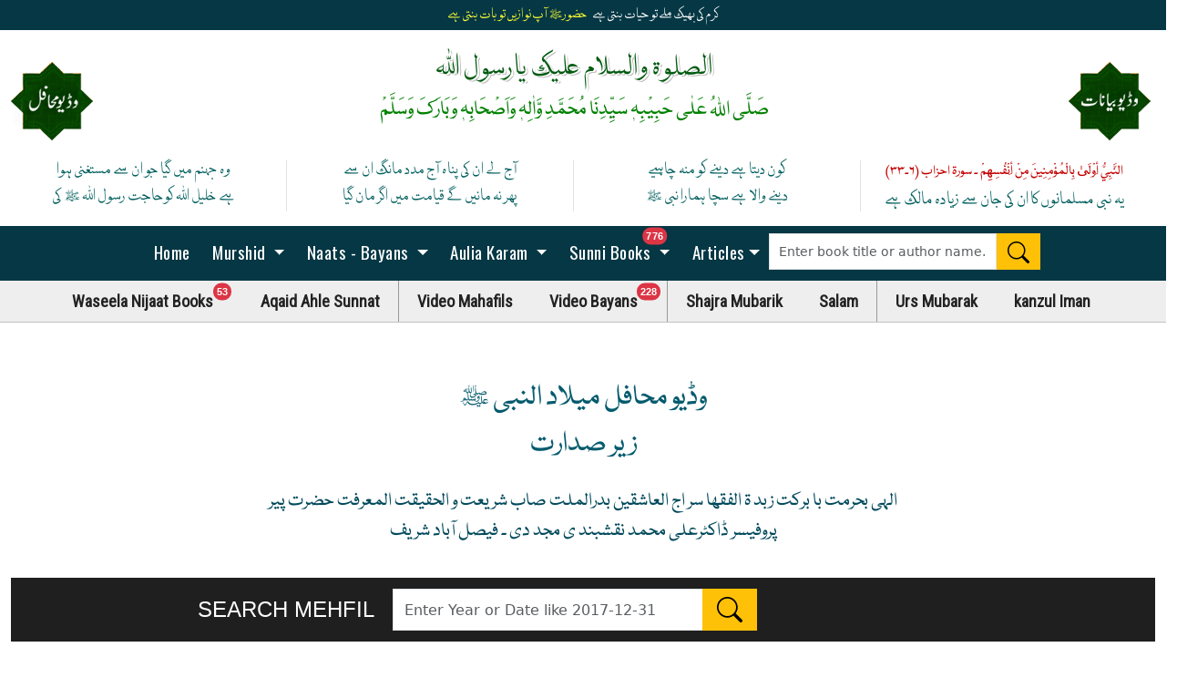

--- FILE ---
content_type: text/html; charset=UTF-8
request_url: https://www.yarasoolallah.net/video-mehfils.php?page=9
body_size: 34178
content:
<!doctype html>
<html lang="en">
<head>
    <!-- Meta Tags (SEO) -->
    <meta charset="UTF-8">
    <meta name="viewport" content="width=device-width, initial-scale=1.0">
    <title>Video Mahafils By Murshid e Kamil Hazrat Peer Dr. Ali Muhammad Bayans mubarik | Ya Rasool Allah ﷺ</title>
    <meta name="robots" content="index, follow">
    <meta name="description" content="Mehfil e Milad un Nabi events under the guidance of Murshid e Kamil. Discover spiritual gatherings, recitations, and teachings that celebrate Milad un Nabi ﷺ.">
    <meta name="keywords" content="Mehfil e Milad un Nabi, Murshid e Kamil, Milad celebrations, Sufi gatherings, spiritual recitations, Islamic teachings, Milad events, Sunni Milad, Murshid e Kamil teachings">
    <meta name="author" content="Ya Rasool Allah">
    <link rel="canonical" href="https://www.yarasoolallah.net/video-mehfils.php?page=9">
    <!-- Open Graph Meta Tags (Social Media Sharing) -->
    <meta property="og:locale" content="en_US" />
    <meta property="og:type" content="Videos" />
    <meta property="og:title" content="Video Mahafils By Murshid e Kamil Hazrat Peer Dr. Ali Muhammad Bayans mubarik | Ya Rasool Allah ﷺ" />
    <meta property="og:description" content="Mehfil e Milad un Nabi events under the guidance of Murshid e Kamil. Discover spiritual gatherings, recitations, and teachings that celebrate Milad un Nabi ﷺ." />
    <meta property="og:url" content="https://www.yarasoolallah.net/video-mehfils.php?page=9" />
    <meta property="og:site_name" content="Ya Rasool Allah" />
    <meta property="og:image" content="https://www.yarasoolallah.net/images/banner/madina-munawwarah.jpg" />
    <meta property="og:image:alt" content="Madina Munawwarah" />
    <meta property="og:image:width" content="1920" />
    <meta property="og:image:height" content="575" />
    <!-- Favicon Links -->
    <link rel="icon" type="image/x-icon" href="https://www.yarasoolallah.net/images/madinah.png">
    <link rel="apple-touch-icon" href="https://www.yarasoolallah.net/images/favicon/apple-touch-iphone.png" />
    <link rel="apple-touch-icon" sizes="72x72" href="https://www.yarasoolallah.net/images/favicon/apple-touch-ipad.png" />
    <link rel="apple-touch-icon" sizes="114x114" href="https://www.yarasoolallah.net/images/favicon/apple-touch-iphone4.png" />
    <link rel="apple-touch-icon" sizes="144x144" href="https://www.yarasoolallah.net/images/favicon/apple-touch-ipad-retina.png" />
    <link href="https://fonts.googleapis.com/css2?family=Noto+Nastaliq+Urdu&display=swap" rel="stylesheet">
    <!-- Performance Optimizations -->
    <link rel="preload" href="https://www.yarasoolallah.net/css/style.min.css" as="style">
    <link rel="stylesheet" href="https://www.yarasoolallah.net/css/style.min.css">
    <!-- Preconnect and DNS Prefetch -->
                        <link rel="preconnect" href="https://www.yarasoolallah.net/video-mehfils/">
                                    <link rel="dns-prefetch" href="https://www.yarasoolallah.net/video-mehfils/">
               <link rel="preload" href="https://getbootstrap.com/docs/5.3/assets/_slug_.CJzlHdSW.css" as="style" onload="this.onload=null;this.rel='stylesheet';">
    <noscript>
        <link rel="stylesheet" href="https://getbootstrap.com/docs/5.3/assets/_slug_.CJzlHdSW.css">
    </noscript>
    <link rel="preload" href="https://use.fontawesome.com/releases/v6.5.1/css/all.css" as="style" onload="this.onload=null;this.rel='stylesheet'" crossorigin="anonymous">
    <noscript>
        <link rel="stylesheet" href="https://use.fontawesome.com/releases/v6.5.1/css/all.css" crossorigin="anonymous">
    </noscript>
    <!-- Google Tag Manager -->
    <link rel="preconnect" href="https://www.googletagmanager.com">
    <link rel="preload" href="https://www.googletagmanager.com/ns.html?id=GTM-MKG2LJ" as="fetch" crossorigin="anonymous">
    <!-- Structured Data -->
    <script type="application/ld+json">
        {
            "@context": "https://schema.org",
            "@type": "Organization",
            "name": "Ya Rasool Allah",
            "url": "https://www.yarasoolallah.net/video-mehfils.php?page=9",
            "logo": "https://www.yarasoolallah.net/images/banner/madina-munawwarah.jpg"
        }
    </script>
</head>
<body>
    <script>
 (function(w, d, s, l, i){ w[l]=w[l] || []; w[l].push({ 'gtm.start': new Date().getTime(), event: 'gtm.js'}); var f=d.getElementsByTagName(s)[0], j=d.createElement(s), dl=l !='dataLayer' ? '&l=' + l : ''; j.async=true; j.src='https://www.googletagmanager.com/gtm.js?id=' + i + dl; f.parentNode.insertBefore(j, f);})(window, document, 'script', 'dataLayer', 'GTM-MKG2LJ');
    </script>
    <!-- End Google Tag Manager -->


    <div class="top ml-auto d-flex mr-auto">
    <div class="container-fluid">
        <div class="col-md-12 text-center">
         <div class="z-1">
        <div class="top-bar-ticker">
    <div class="ticker-content" id="tickerText">لوڈ ہو رہا ہے...</div>
  </div></div>
  <script>
    const messages = [
      {
        urdu3: "کرم کی بھیک ملے تو حیات بنتی ہے",
        urdu2: "حضورﷺ آپ نوازیں تو بات بنتی ہے"
      },
      {
        urdu3: "رخِ حضورﷺ کا صدقہ یہ دن چمکتا ہے",
        urdu2: "آپ ﷺ کی زلفوں کے سائے سے رات بنتی ہے"
      },
      {
        urdu3: "ملے جو اذن ثنا ء کا تو لفظ ملتے ہیں",
        urdu2: "اگر ہو آپﷺ کی مرضی تو نعت بنتی ہے"
      },
      {
        urdu3: "در حبیبﷺ کی زیارت بڑی سعادت ہے",
        urdu2: "ہو آپﷺ کا بلاوہ تو برات بنتی ہے"
      },
      {
        urdu3: "جسے وسیلہ بنایا تمام نبیوں نے",
        urdu2: "اسے وسیلہ بناؤ تو بات بنتی ہے"
      }
    ];
    let index = 0;
    const tickerText = document.getElementById("tickerText");
    function showNextMessage() {
      tickerText.style.opacity = 0;
      setTimeout(() => {
        const message = messages[index];
        tickerText.innerHTML = `
          <div class="ticker-line">
            <span class="urdu3">${message.urdu3}</span>
            <span class="urdu2">${message.urdu2}</span>
          </div>
        `;
        tickerText.style.opacity = 1;
        index = (index + 1) % messages.length;
      }, 500);
    }
    setInterval(showNextMessage, 5000);
    showNextMessage();
  </script>
        </div>
    </div>
</div>


        <div class="container-fluid mt-5">
            <div class="col-xl-12 position-relative ">
                <div class="waseelaenijaat ">
                    <a href=" https://www.yarasoolallah.net/video-mehfils/"
                        onClick="gtag('event', 'click', {'event_category' : 'Video Mahafils', 'event_label' : 'Mehfil Milad'});">
                        <picture>
                            <source srcset="https://www.yarasoolallah.net/images/webp/video-mahafils.png" type="image/png">
                            <img src="https://www.yarasoolallah.net/images/webp/video-mahafils.png" class="img-fluid sm-img"
                                alt="Video Mahafils">
                        </picture>
                    </a>
                </div><div class="ht30"></div>
                <div class="daroodpak mx-auto mt-md-3 mt-lg-3 mt-xl-2 mt-sm-0">الصلوۃ والسلام علیک یارسول اللہ</div>
                <div class="shafaat mx-auto">صَلَّی اللہُ عَلٰی حَبِیْبِہٖ سَیِّدِنَا مُحَمَّدِ وَّاٰلِہٖ وَاَصْحَابِہٖ
                    وَبَارَکَ وَسَلَّمْ</div>

                <div class="clearfix"></div>
                <div class="row responsive-utilities-test visible-on mt-n5 mt-sm pb-lg-3">
                    <div class="col-xl-3 murshid-urdu mx-auto naats border-end border-sm-0">
                        <div class="mb-2"> وہ جہنم میں گیا جو ان سے مستغنی ہوا </div>
                        ہے خلیل اللہ کوحاجت رسول اللہ ﷺ کی
                    </div>
                    <div class="col-xl-3  murshid-urdu mx-auto naats border-end border-sm-0">
                        <div class="mb-2"> آج لے ان کی پناہ آج مدد مانگ ان سے </div>
                        پھر نہ مانیں گے قیامت میں اگر مان گیا
                    </div>
                    <div class="col-xl-3 murshid-urdu mx-auto none naats border-end border-sm-0">
                        <div class="mb-2"> کون دیتا ہے دینے کو منہ چاہیے </div>
                        دینے والا ہے سچا ہمارا نبی ﷺ
                    </div>
                    <div class="col-xl-3 murshid-arabic  none naats">
                        <div class="mb-2"> النَّبِيُّ أَوْلَىٰ بِالْمُؤْمِنِينَ مِنْ أَنْفُسِهِمْ ۔
                            سورۃ احزاب (۶۔۳۳) </div>
                        <span class="murshid-urdu"> یہ نبی مسلمانوں کا ان کی جان سے زیادہ مالک ہے</span>
                    </div>
                </div>
                <div class="videoBayan position-relative">
                    <a href="https://www.yarasoolallah.net/video-bayans-lectures/"
                        onClick="gtag('event', 'click', {'event_category' : 'Video Bayans', 'event_label' : 'Murshid video Bayans'});">
                        <picture>
                            <source srcset="https://www.yarasoolallah.net/images/webp/video-bayans.png" type="image/png">
                            <img src="https://www.yarasoolallah.net/images/webp/video-bayans.png"
                                class="img-fluid float-end sm-img me-md-0" alt="Murshid e Kamil - Video Bayans/Lectures">
                        </picture>
                    </a>
                </div>
            </div>
            <div class="clearfix"></div>
        </div>

<div id="">
    <nav class="navbar navbar-expand-lg navbar-dark navbar-custom" aria-label="Offcanvas navbar large">
        <div class="container-fluid"> <a href="#" class="navbar-brand"><span class="navText"></span></a>
            <button class="navbar-toggler" type="button" data-bs-toggle="offcanvas" data-bs-target="#offcanvasNavbar2" aria-controls="offcanvasNavbar2">
                <span class="navbar-toggler-icon"></span>
            </button>
            <div class="offcanvas offcanvas-end text-bg-dark" tabindex="-1" id="offcanvasNavbar2" aria-labelledby="offcanvasNavbar2Label">
                <div class="offcanvas-header bg-danger py-0 my-0 px-3 mb-n1 z-3 ">
                    <h5 class="offcanvas-title text-white my-0 py-0 pt-3 pb-2">YA RASOOL ALLAH <span class="sallalaoalia-wasallam"></span></h5>
                    <button type="button" class="btn-close btn-close-white" data-bs-dismiss="offcanvas" aria-label="Close"></button>
                </div>
                <div class="offcanvas-body">
                    <ul class="navbar-nav justify-content-center flex-grow-1 borders border-primary">
                        <li class="nav-item"> <a class="nav-link noBorderSmall" href="https://www.yarasoolallah.net/"> &nbsp;Home
                            </a> </li>
                        <li class="nav-item dropdown has-megamenu">
                            <a class="nav-link noBorderSmall dropdown-toggle" href="#" role="button" data-bs-toggle="dropdown" aria-expanded="false"> &nbsp;Murshid </a>
                            <div class="dropdown-menu megamenu slideIn" role="menu">
                                <div class="row row-cols-1 row-cols-sm-1 row-cols-md-1 row-cols-lg-3 row-cols-xl-3 row-cols-xxl-3 g-1">
                                    <div class="col"><strong class="text-uppercase">Murshid e Kamil - Books</strong>
                                                                                <ul class="list-unstyled">
                                                                                            <li>
                                                    <a href="https://drive.google.com/open?id=1OAYs2nR-U8XdBPwXDllZBbwbtzV-rcV2"onclick="javascript:gtag('event', 'Download', {'event_category' : 'Murshid Pak Books', 'event_label' : 'Madina Munawara'});" target="blank"Madina Munawara><span class='bi bi-book fs-5'></span>  Madina Munawara</a>                                                </li>
                                                                                            <li>
                                                    <a href="https://drive.google.com/open?id=1pUzreO5HA4jqvzuxZ7O5WA6CyJpzxufx"onclick="javascript:gtag('event', 'Download', {'event_category' : 'Murshid Pak Books', 'event_label' : 'Mard-e-Kamil'});" target="blank"Mard-e-Kamil><span class='bi bi-book fs-5'></span>  Mard-e-Kamil</a>                                                </li>
                                                                                            <li>
                                                    <a href="https://drive.google.com/open?id=1OxBnUCJxae_09BJiq9ioewVgE4JjYyFS"onclick="javascript:gtag('event', 'Download', {'event_category' : 'Murshid Pak Books', 'event_label' : 'Afzal-ul-Siddiqeen'});" target="blank"Afzal-ul-Siddiqeen><span class='bi bi-book fs-5'></span>  Afzal-ul-Siddiqeen</a>                                                </li>
                                                                                            <li>
                                                    <a href="https://drive.google.com/open?id=1HqnapxKtWz1Izf6VIkkpuUkBoq-NwvvY"onclick="javascript:gtag('event', 'Download', {'event_category' : 'Murshid Pak Books', 'event_label' : 'Murad-e-Rasool'});" target="blank"Murad-e-Rasool><span class='bi bi-book fs-5'></span>  Murad-e-Rasool</a>                                                </li>
                                                                                            <li>
                                                    <a href="https://drive.google.com/open?id=1P8rVJBgwSXFlSZVmhPC0XZasvHOQZven"onclick="javascript:gtag('event', 'Download', {'event_category' : 'Murshid Pak Books', 'event_label' : 'Zun Noorain'});" target="blank"Zun Noorain><span class='bi bi-book fs-5'></span>  Zun Noorain</a>                                                </li>
                                                                                            <li>
                                                    <a href="https://drive.google.com/open?id=1d89t0kFr_I5Sic1fva0jZoMbAqa9YUoY"onclick="javascript:gtag('event', 'Download', {'event_category' : 'Murshid Pak Books', 'event_label' : 'Babe ilm-e-Nabi'});" target="blank"Babe ilm-e-Nabi><span class='bi bi-book fs-5'></span>  Babe ilm-e-Nabi</a>                                                </li>
                                                                                            <li>
                                                    <a href="https://drive.google.com/open?id=1uxgNjWELTJ5qWGtyK8gEiTPMgO9SZBgj"onclick="javascript:gtag('event', 'Download', {'event_category' : 'Murshid Pak Books', 'event_label' : 'Syeda tul Nisa Ahlil AlJanah'});" target="blank"Syeda tul Nisa Ahlil AlJanah><span class='bi bi-book fs-5'></span>  Syeda tul Nisa Ahlil AlJanah</a>                                                </li>
                                                                                            <li>
                                                    <a href="https://drive.google.com/open?id=https://www.yarasoolallah.net/https://www.yarasoolallah.net/waseela-e-nijaat/"onclick="javascript:gtag('event', 'Download', {'event_category' : 'Murshid Pak Books', 'event_label' : 'Waseela-e-Nijaat'});" target="blank"Waseela-e-Nijaat><span class='bi bi-book fs-5'></span>  Waseela-e-Nijaat</a>                                                </li>
                                                                                    </ul>
                                    </div>
                                    <div class="col">
                                        <strong class='text-uppercase'>Biography</strong><ul class='list-unstyled'><li><a href="https://www.yarasoolallah.net/murshid-kamil/"onclick="javascript:gtag('event', 'click', {'event_category': 'Murshid-e-Kamil', 'event_label': 'Biography Murshid-e-Kamil'});"Murshid-e-Kamil><span class='bi bi-journal-text font-weight-normal fs-5'></span>  Murshid-e-Kamil</a></li></ul><strong class='text-uppercase'>Aqwaal</strong><ul class='list-unstyled'><li><a href="https://www.yarasoolallah.net/golden-sayings/"onclick="javascript:gtag('event', 'click', {'event_category': 'Golden Sayings Murshid e Kamil', 'event_label': 'Murshid Pak Irshadaat'});"Golden Sayings><span class='bi bi-clipboard-check fs-5'></span>  Golden Sayings</a></li></ul><strong class='text-uppercase'>Books & Latest Booklets</strong><ul class='list-unstyled'><li><a href="https://www.yarasoolallah.net/murshid-pak-books/"onclick="javascript:gtag('event', 'click', {'event_category': 'Latest Booklets', 'event_label': 'Murshid Pak latest Bayans Booklets'});"Murshid Pak Books & Booklets><span class='bi bi-book fs-5'></span>  Murshid Pak Books & Booklets</a></li></ul><strong class='text-uppercase'>Murshid Pak Bayans - Listen</strong><ul class='list-unstyled'><li><a href="https://www.yarasoolallah.net/bayans-murshid-kamil-audio/"onclick="javascript:gtag('event', 'click', {'event_category': 'Bayan - Murshid Pak', 'event_label': 'Murshid Pak Bayans'});"Murshid Pak Bayans - Audio><span class='bi bi-mic fs-5'></span>  Murshid Pak Bayans - Audio</a></li></ul><strong class='text-uppercase'>Murshid Pak Bayans - Download</strong><ul class='list-unstyled'><li><a href="https://www.yarasoolallah.net/bayans-download/"onclick="javascript:gtag('event', 'click', {'event_category': 'Bayan - Murshid Pak', 'event_label': 'Murshid Pak Bayans'});"Murshid Pak Bayans - Audio><span class='bi bi-mic fs-5'></span>  Murshid Pak Bayans - Audio</a></li></ul>                                    </div>
                                    <div class="col">
                                        <strong class='text-uppercase'>Dua</strong><ul class='list-unstyled'><li><a href="https://www.yarasoolallah.net/dua/"onclick="javascript:gtag('event', 'click', {'event_category': 'Dua', 'event_label': 'Dua Murshid Kamil'});"Dua Murshid Kamil><span class='fa-solid fa-hands-praying fs-6'></span>  Dua Murshid Kamil</a></li></ul><strong class='text-uppercase'>Gallery</strong><ul class='list-unstyled'><li><a href="https://www.yarasoolallah.net/murshid-pak-gallery/"onclick="javascript:gtag('event', 'click', {'event_category': 'Image Gallery', 'event_label': 'Murshid Pak Image Gallery'});"Image Gallery><span class='bi bi-images fs-5'></span>  Image Gallery</a></li></ul>                                    </div>
                                </div>
                            </div>
                        </li>
                        </li>
                        <li class="nav-item dropdown has-megamenu">
                            <a class="nav-link noBorderSmall dropdown-toggle" href="#" data-bs-toggle="dropdown"> &nbsp;Naats - Bayans </a>
                            <div class="dropdown-menu megamenu slideIn" role="menu">
                                <div class="row row-cols-1 row-cols-sm-1 row-cols-md-1 row-cols-lg-2 row-cols-xl-2 g-1">
                                    <!-- Naats Section -->
                                    <div class="col">
                                        <strong class="text-uppercase">Naats</strong>
                                        <ul class="list-unstyled">
                                            <li>
                                                <a href="https://www.yarasoolallah.net/naats/"onclick="javascript:gtag('event', 'click', {'event_category' : 'Naats - Audio', 'event_label' : 'Astana Alia Naats'});"Naats - Audio><span class='bi bi-mic font20'></span>  Naats - Audio</a>                                            </li>
                                        </ul>

                                        <strong class="text-uppercase">Naats Astana Alia - Downloads</strong>
                                        <ul class="list-unstyled">
                                            <li>
                                                <a href="https://www.yarasoolallah.net/naats-download/"onclick="javascript:gtag('event', 'click', {'event_category' : 'Download', 'event_label' : 'Naat - Download'});"Naats><span class='bi bi-download fw-bold'></span>  Naats - Download</a>                                            </li>
                                        </ul>
                                    </div>

                                    <!-- Murshid Pak Bayans Section -->
                                    <div class="col">
                                        <strong class="text-uppercase">Murshid Pak Bayans</strong>
                                        <ul class="list-unstyled">
                                            <li>
                                                <a href="https://www.yarasoolallah.net/bayans-murshid-kamil-audio/"onclick="javascript:gtag('event', 'click', {'event_category' : 'Bayan - Murshid Pak', 'event_label' : 'Murshid Pak Bayans'});"Murshid Pak Bayans - Audio><span class='bi bi-mic font20'></span>  Murshid Pak Bayans - Audio</a>                                            </li>
                                        </ul>

                                        <strong class="text-uppercase">Murshid Pak Bayans - Download</strong>
                                        <ul class="list-unstyled">
                                            <li>
                                                <a href="https://www.yarasoolallah.net/bayans-download/"onclick="javascript:gtag('event', 'click', {'event_category' : 'Download', 'event_label' : 'Bayans - Download'});"Bayans><span class='bi bi-download'></span>  Bayans - Download</a>                                            </li>
                                        </ul>
                                    </div>
                                </div>
                            </div>
                        </li>

                        <li class="nav-item dropdown has-megamenu"> <a class="nav-link noBorderSmall dropdown-toggle" href="#" data-bs-toggle="dropdown"> &nbsp;Aulia Karam </a>
                            <div class="dropdown-menu megamenu slideIn" role="menu">
                                <div class="row row-cols-1 row-cols-sm-1 row-cols-md-1 row-cols-lg-3 row-cols-xl-3 g-1">
                                    <div class="col"> <strong class="text-uppercase "> &nbsp;Aulia Karam</strong>
                                        <ul class='list-unstyled'><li style='display: block;'><a href="https://www.yarasoolallah.net/ghous-e-azam/"onclick="javascript:gtag('event', 'click', {'event_category' : 'Ghous e Azam', 'event_label' : 'Piran e Peer'});"Ghous Ul Azam Razi Allah Anhu><span class='fas fa-mosque'></span>  Ghous Ul Azam Razi Allah Anhu</a></li><li style='display: block;'><a href="https://www.yarasoolallah.net/data-ali-hajveri/"onclick="javascript:gtag('event', 'click', {'event_category' : 'Data Ali Hajveri', 'event_label' : 'Data Ali Hajveri'});"Data Ganj Baksh Razi Allah Anhu><span class='fas fa-mosque'></span>  Data Ganj Baksh Razi Allah Anhu</a></li><li style='display: block;'><a href="https://www.yarasoolallah.net/khawaja-gharib-nawaz/"onclick="javascript:gtag('event', 'click', {'event_category' : 'Gharib Nawaz', 'event_label' : 'Sultan ul Hind'});"Moinuddin Chisti Razi Allah Anhu><span class='fas fa-mosque'></span>  Moinuddin Chisti Razi Allah Anhu</a></li><li style='display: block;'><a href="https://www.yarasoolallah.net/mujadid-ali-sani/"onclick="javascript:gtag('event', 'click', {'event_category' : 'Mujadid Alif Sani', 'event_label' : 'Mujadid Alif Sani'});"Mujadid Alif Sani Razi Allah Anhu><span class='fas fa-mosque'></span>  Mujadid Alif Sani Razi Allah Anhu</a></li><li style='display: block;'><a href="https://www.yarasoolallah.net/aala-hazrat/"onclick="javascript:gtag('event', 'click', {'event_category' : 'Imam Ahmad Raza', 'event_label' : 'Ala Hazrat'});"Imam Ahmad Raza Razi Allah Anhu><span class='fas fa-mosque'></span>  Imam Ahmad Raza Razi Allah Anhu</a></li></ul>                                    </div>
                                    <div class="col"> <strong class="text-uppercase ">More Auila Karam</strong>
                                        <ul class="list-unstyled">
                                            <li>
                                                <a href="https://www.yarasoolallah.net/aulia-allah/"onclick="javascript:gtag('event', 'click', {'event_category' : 'Aulia Karam', 'event_label' : 'Aulia Allah'});"More Aulia Allah><span class='fas fa-mosque '></span>  More Aulia Allah</a>                                            </li>
                                        </ul>
                                        <strong class="text-uppercase ">Malfuzaat Mubarik</strong>
                                        <ul class="list-unstyled">
                                            <li>
                                                <a href="https://www.yarasoolallah.net/categoryUrdu/20"onclick="javascript:gtag('event', 'click', {'event_category' : 'Malfuzaat Mubarik', 'event_label' : 'Malfuzaat Aulia Karam'});"Malfuzaat><span class='bi bi-book font_small_main fs-5'></span>  Malfuzaat</a>                                            </li>
                                        </ul>
                                    </div>
                                    <div class="col"> <strong class="text-uppercase ">Urs Mubarik</strong>
                                        <ul class="list-unstyled">
                                            <li>
                                                <a href="https://www.yarasoolallah.net/urs-mubarak/"onclick="javascript:gtag('event', 'click', {'event_category'  : 'Urs Mubarik', 'event_label' : 'Urs Mubarik Aulia Karam'});"Urs Mubarik><span class='bi bi-calendar3 font_small_main fs-5'></span>  Urs Mubarik</a>                                            </li>
                                        </ul>
                                        <strong class="text-uppercase ">Mazar Gallery</strong>
                                        <ul class="list-unstyled">
                                            <li>
                                                <a href="https://www.yarasoolallah.net/aulia-gallery/"onclick="javascript:gtag('event', 'click', {'event_category'  : 'Mazar Gallery', 'event_label' : 'Gallery - Aulia Allah'});"Mazars Gallery><span class='bi bi-images  font_small_main fs-5'></span>  Mazars Gallery</a>                                            </li>
                                        </ul>
                                    </div>
                                </div>
                            </div>
                        </li>
                        <li class="nav-item dropdown has-megamenu"> <a class="nav-link noBorderSmall dropdown-toggle" href="#" data-bs-toggle="dropdown"> &nbsp;Sunni Books <span class="position-absolute top-0 translate-middle badge rounded-pill bg-danger" style="margin-top:11px;padding:4px;font-size: 11px;border-radius: 50rem !important;">
                                    776 <span class="visually-hidden">unread messages</span>
                                </span> </a>
                            <div class="dropdown-menu megamenu slideIn" role="menu">
                                <div class="row row-cols-1 row-cols-sm-1 row-cols-md-1 row-cols-lg-2 row-cols-xl-2 g-1">
                                    <!-- Urdu Books Section -->
                                    <div class="col d-flex flex-column">
                                        <div class="d-flex justify-content-between align-items-center">
                                            <strong class="text-uppercase text-truncate">
                                                Sunni Books in Urdu - Free Download
                                            </strong>
                                            <span
                                                class="badge-eng d-flex align-items-center justify-content-center rounded-0 bg-danger px-3"
                                                style="background: #970D10!important; height: 2.8em; min-width: 5em;">
                                                Books:
                                                669                                            </span>
                                        </div>
                                        <ul class="list-unstyled mt-2">
                                            <li>
                                                <div style="line-height: 4em; height: 4em;">
                                                    <a href="https://www.yarasoolallah.net/islamic-books-urdu/"onclick="javascript:gtag('event', 'click', {'event_category' : 'Sunni Books - English', 'event_label' : 'Sunni Books - Urdu'});"Sunni Urdu Books - Complete List><span class='bi bi-book font_small_main fs-5'></span>  Sunni Urdu Books - Complete List</a>                                                </div>
                                            </li>
                                        </ul>
                                        <div class="clearfix"></div>
                                    </div>

                                    <!-- English Books Section -->
                                    <div class="col d-flex flex-column">
                                        <div class="d-flex justify-content-between align-items-center">
                                            <strong class="text-uppercase text-truncate">
                                                Sunni Books in English - Free Download
                                            </strong>
                                            <span
                                                class="badge-eng d-flex align-items-center justify-content-center rounded-0 px-3"
                                                style="background: #970D10;padding: 6px; height: 2.8em; min-width: 5em;">
                                                Books:
                                                107                                            </span>
                                        </div>
                                        <ul class="list-unstyled mt-2">
                                            <li>
                                                <div style="line-height: 4em; height: 4em;">
                                                    <a href="https://www.yarasoolallah.net/islamic-books-english/"onclick="javascript:gtag('event', 'click', {'event_category' : 'Sunni Books - English', 'event_label' : 'Sunni Books - English'});"Sunni English Books - Complete List><span class='bi bi-book font_small_main fs-5'></span>  Sunni English Books - Complete List</a>                                                </div>
                                            </li>
                                        </ul>
                                        <div class="clearfix"></div>
                                    </div>
                                </div>
                            </div>

                        </li>
                        <li class="nav-item dropdown has-megamenu"> <a class="nav-link noBorder noBorderSmall dropdown-toggle" href="#" data-bs-toggle="dropdown">
                                &nbsp;Articles</a>
                            <div class="dropdown-menu megamenu slideIn" role="menu">
                                <div class="row row-cols-1 row-cols-sm-1 row-cols-md-1 row-cols-lg-2 row-cols-xl-4 gx-1"><div class="col"><strong class="text-uppercase">Shan e Rasool ﷺ</strong><ul class="list-unstyled"><li><a href="https://www.yarasoolallah.net/shan-e-rasoolﷺ-articles/"onclick="javascript:gtag('event', 'click', {'event_category' : 'Shan e Rasool ﷺ', 'event_label' : 'Articles'});"Shan e Rasool ﷺ Articles><span class='bi bi-journal-text fs-5'></span>  Shan e Rasool ﷺ Articles</a></li></ul></div><div class="col"><strong class="text-uppercase">Shan E Ahle Bayt</strong><ul class="list-unstyled"><li><a href="https://www.yarasoolallah.net/shan-e-ahle-bayat/"onclick="javascript:gtag('event', 'click', {'event_category' : 'Shan e Ahle Bayt Articles/Books', 'event_label' : 'Articles'});"Shan e Ahle Bayt Articles/Books><span class='bi bi-journal-text fs-5'></span>  Shan e Ahle Bayt Articles/Books</a></li></ul></div><div class="col"><strong class="text-uppercase">ISLAMIC ARTICLES</strong><ul class="list-unstyled"><li><a href="https://www.yarasoolallah.net/islamic-articles/"onclick="javascript:gtag('event', 'click', {'event_category' : 'Islamic Articles', 'event_label' : 'Articles'});"Islamic Articles><span class='bi bi-journal-text fs-5'></span>  Islamic Articles</a></li></ul></div><div class="col"><strong class="text-uppercase">Afzaliat Siddiq e Akbar</strong><ul class="list-unstyled"><li><a href="https://www.yarasoolallah.net/afzaliat-siddiq-e-akbar-articles/"onclick="javascript:gtag('event', 'click', {'event_category' : 'Afzaliat Siddiq e Akbar', 'event_label' : 'Articles in Urdu and English'});"Articles in Urdu &amp; English><span class='bi bi-journal-text fs-5'></span>  Articles in Urdu &amp; English</a></li></ul></div><div class="col"><strong class="text-uppercase">Khulfa e Rashideen</strong><ul class="list-unstyled"><li><a href="https://www.yarasoolallah.net/khulfaeRashideen-articles/"onclick="javascript:gtag('event', 'click', {'event_category' : 'khulfa e Rashideen', 'event_label' : 'Articles in Urdu and English'});"Articles in Urdu &amp; English><span class='bi bi-journal-text fs-5'></span>  Articles in Urdu &amp; English</a></li></ul></div></div>                            </div>
                        </li>
                        <li class="nav-item"> <a class="nav-link noBorderSmall noDisplayLarge" href="https://www.yarasoolallah.net/kanzul-iman/">
                                &nbsp;Kanzul Iman </a> </li>
                        <li class="nav-item smallMr">
                                                        <form id="myform" class="d-flex margTop" name="form" action="https://www.yarasoolallah.net/search-urdu-books/" method="post" style="background: #ccc;">
                                <div class="btn-group" role="group" aria-label="Books Search" style="width: 100%;">
                                    <input type="text" name="urdu" class="form-control searchIc" placeholder="Enter book title or author name..."
                                        onfocus="this.placeholder=''" onblur="this.placeholder='Enter book title or author name'"
                                        value="" required style="padding: 0px 10px; font-size: 100%;" />
                                    <button class="btn btn-warning my-sm-0" style="padding: 6px 11px 3px 11px; line-height: 2px;" type="submit" aria-label="Search"
                                        onclick="gtag('event', 'search', {'event_category': 'Books Search', 'event_label': ''});">
                                        <span class="bi bi-search font24"></span>
                                    </button>
                                </div>
                            </form>
                        </li>
                    </ul>
                </div>
                <!-- navbar-collapse.// -->
            </div>
            <!-- container-fluid.// -->
    </nav>
    <div id="subMenu">
        <ul id="mainMenu">
            <li>
                <a href="https://www.yarasoolallah.net/waseela-e-nijaat/"onclick="javascript:gtag('event', 'click', {'event_category' : 'Waseela Nijaat Books', 'event_label' : 'Murshid Pak Bayans Pdf Books'});"Video Bayans class='marginLeft borderRight'>  Waseela Nijaat Books<span class='position-absolute translate-middle badge rounded-pill bg-danger' style='border-radius: 50rem !important; margin-left:10px;margin-top:3px;padding:4px;font-size: 11px;'>53<span class='visually-hidden'>unread messages</span></span> &nbsp;&nbsp;</a>            </li>
            <li>
                <a href="https://www.yarasoolallah.net/aqaaid-ahle-sunnah-wa-jamaat/"onclick="javascript:gtag('event', 'click',{'event_category' : 'Aqaaid Ahle Sunnah', 'event_label' : 'Artilcles'});"Aqaaid Ahle Sunnat class='marginLeft borderRight'>  Aqaid Ahle Sunnat</a>            </li>
            <li>
                <a href="https://www.yarasoolallah.net/video-mehfils/"onclick="javascript:gtag('event', 'click', {'event_category' : 'Video Mahafils','event_label' : 'Mehfil Milad'});"Video Mahafils class='marginLeft borderRight'>  
          Video Mahafils</a>            </li>
            <li>
                <a href="https://www.yarasoolallah.net/video-bayans-lectures/"onclick="javascript:gtag('event', 'click', {'event_category' : 'Video Mahafils','event_label' : 'Bayans Murshid'});"Video Bayans class='marginLeft borderRight'>  Video Bayans  <span class='position-absolute translate-middle badge rounded-pill bg-danger' style='border-radius: 50rem !important; margin-left:8px;margin-top:3px;padding:4px;font-size: 11px;'>228<span class='visually-hidden'>unread messages</span></span> &nbsp;&nbsp;</a>            </li>
            <li>
                <a href="https://www.yarasoolallah.net/shajra-mubarik/"onclick="javascript:gtag('event', 'click', {'event_category' : 'Shajra Mubarik','event_label' : 'Silsila e Naqshbandia'});"Shajra Mubarik class='marginLeft borderRight'>  Shajra Mubarik</a>            </li>
            <li>
                <a href="https://www.yarasoolallah.net/salam/"onclick="javascript:gtag('event', 'click', {'event_category' : 'Salam-e-Raza','event_label' : 'Salam-e-Raza Urdu'});"Salam-e-Raza class='marginLeft borderRight'>  Salam</a>            </li>
              <li>
                <a href="https://www.yarasoolallah.net/urs-list/"onclick="javascript:gtag('event', 'click', {'event_category' : 'Salam-e-Raza','event_label' : 'Salam-e-Raza Urdu'});"Urs Mubarak class='marginLeft borderRight'>  Urs Mubarak</a>            </li>
            <li>
                <a href="https://www.yarasoolallah.net/kanzul-iman/"onclick="javascript:gtag('event', 'click', {'event_category' : 'kanzul Iman','event_label' : 'kanzul Iman '});"kanzul Iman class='marginLeft'>  kanzul Iman</a>            </li>
        </ul>
        <div class="clearfix"></div>
    </div>
</div>
<style>
 .navbar .megamenu{ padding: 1rem;} .nav-item .dropdown .active a:focus{ background: #F00;} @media all and (min-width: 992px){ .navbar .has-megamenu{ position: static !important;} .navbar .megamenu{ left: 0; right: 0; width: 100%; margin-top: 0;}} @media(max-width: 991px){ .navbar.fixed-top .navbar-collapse, .navbar.sticky-top .navbar-collapse{ overflow-y: auto; max-height: 90vh; margin-top: 10px;} .sticky{ position: inherit !important;}} .sticky{ position: fixed; top: 0; width: 100%; z-index: 9999999999;} .mobile-nav-menu{ display: none;} .yarasool .line{ width: 50px; height: 5px; background-color: #0A2464; display: block; margin: 8px auto; -webkit-transition: all 0.3s ease-in-out; -o-transition: all 0.3s ease-in-out; transition: all 0.3s ease-in-out;} .yarasool:hover{ cursor: pointer;} #yarasool-1.is-active .line:nth-child(2){ opacity: 0;} #yarasool-1.is-active .line:nth-child(1){ -webkit-transform: translateY(13px) rotate(45deg); -ms-transform: translateY(13px) rotate(45deg); -o-transform: translateY(13px) rotate(45deg); transform: translateY(13px) rotate(45deg);} #yarasool-1.is-active .line:nth-child(3){ -webkit-transform: translateY(-13px) rotate(-45deg); -ms-transform: translateY(-13px) rotate(-45deg); -o-transform: translateY(-13px) rotate(-45deg); transform: translateY(-13px) rotate(-45deg);} @keyframes slideIn{ 0%{ transform: translateY(1rem); opacity: 0;} 100%{ transform: translateY(0rem); opacity: 1;}} .slideIn{ -webkit-animation-name: slideIn; animation-name: slideIn; animation-duration: 0.5s; animation-fill-mode: both;} @media screen and (max-width: 800px){ #mainMenu li a{ font-size: 0.90rem !important}} .navbar-toggler-icon{ background-image: url("data:image/svg+xml,%3csvg xmlns='http://www.w3.org/2000/svg' viewBox='0 0 30 30'%3e%3cpath stroke='rgba(255, 255, 255, 1)' stroke-linecap='round' stroke-miterlimit='10' stroke-width='2' d='M4 7h22M4 15h22M4 23h22'/%3e%3c/svg%3e") !important;} button.navbar-toggler{ border: 1px solid #fff !important; border-radius: 0px;}
</style>    <div class="container-fluid mt-5">
        <div class="special-mehfilVideos">وڈیو
            محافل میلاد النبی ﷺ <br />
            زیر صدارت
        </div>
        <div class="special-mur mb-4">الہی بحرمت با برکت
            زبد ۃ الفقھا سر اج
            العاشقین بدرالملت صاب شر یعت و الحقیقت المعرفت حضرت پیر <br />
            پروفیسر ڈاکٹرعلی محمد نقشبند ی مجد دی ۔ فیصل آباد شریف
        </div>
        <div class="col-xl-12 mb-4" id="cover">
            <div class="col-md-4 dispNo">
                <div class="font-search white">Search Mehfil </div>
            </div>
            <div class="col-md-6 full" style="margin-right: 30px; ">
                                <form name="form" action="https://www.yarasoolallah.net/video-mahafils/" method="post">
                    <div class="input-group ipd col-auto">
                        <input type="text" name="mahafils" class="form-control" style=" height: 46px;"
                            placeholder="Enter Year or Date like 2017-12-31" onfocus="this.placeholder= ''"
                            onblur="this.placeholder = 'Enter Year or Date like 2017-12-31'" required />
                        <span class="input-group-btn">
                            <button class="btn btn-warning dd smP searchMehfil" type="submit" name="Submit"
                                style="line-height: 10px;"> <span class="bi bi-search fs-3"></span></button>
                        </span>
                    </div>
                </form>
                <div class="clearfix"></div>
            </div>
        </div>
    </div>
    <div class="clearfix"></div>
    <div class="container-fluid">
        <div class="row row-cols-1 row-cols-sm-2 row-cols-md-3 row-cols-lg-4 row-cols-xl-5 g-0">
            <div class="col ps-0 pe-1">
        <table width="100%" border="0" class="mefil-grid" cellpadding="0" cellspacing="0">
            <tr>
                <td>
                    <!-- Use anchor function with event tracking for Google Analytics -->
                    <a href="https://www.yarasoolallah.net/mahafils/128/February-21,2018"onclick="javascript:gtag('event','click',{'event_category':'Watch Video Mehfil','event_label':'February-21,2018 -  فیصل آباد شریف'});"Video Mahafils>  <div class='mb-3'></div>محفلِ میلاد النبی ﷺ<div class='mb-3'></div><span class='font_size_24'>  فیصل آباد شریف <div class='mb-3'></div><span class='mehfilDate'>فروری  21 ,2018</span> </span></a>                </td>
            </tr>
        </table>
        <div class="clearfix"></div>
    </div>
    <div class="col ps-0 pe-1">
        <table width="100%" border="0" class="mefil-grid" cellpadding="0" cellspacing="0">
            <tr>
                <td>
                    <!-- Use anchor function with event tracking for Google Analytics -->
                    <a href="https://www.yarasoolallah.net/mahafils/127/February-20,2018"onclick="javascript:gtag('event','click',{'event_category':'Watch Video Mehfil','event_label':'February-20,2018 - آستانہ عالیہ فیصل آباد شریف'});"Video Mahafils>  <div class='mb-3'></div>محفلِ میلاد النبی ﷺ<div class='mb-3'></div><span class='font_size_24'> آستانہ عالیہ فیصل آباد شریف <div class='mb-3'></div><span class='mehfilDate'>فروری  20 ,2018</span> </span></a>                </td>
            </tr>
        </table>
        <div class="clearfix"></div>
    </div>
    <div class="col ps-0 pe-1">
        <table width="100%" border="0" class="mefil-grid" cellpadding="0" cellspacing="0">
            <tr>
                <td>
                    <!-- Use anchor function with event tracking for Google Analytics -->
                    <a href="https://www.yarasoolallah.net/mahafils/126/February-19,2018"onclick="javascript:gtag('event','click',{'event_category':'Watch Video Mehfil','event_label':'February-19,2018 - آستانہ عالیہ فیصل آباد شریف'});"Video Mahafils>  <div class='mb-3'></div>محفلِ میلاد النبی ﷺ<div class='mb-3'></div><span class='font_size_24'> آستانہ عالیہ فیصل آباد شریف <div class='mb-3'></div><span class='mehfilDate'> فروری 19 ,2018</span> </span></a>                </td>
            </tr>
        </table>
        <div class="clearfix"></div>
    </div>
    <div class="col ps-0 pe-1">
        <table width="100%" border="0" class="mefil-grid" cellpadding="0" cellspacing="0">
            <tr>
                <td>
                    <!-- Use anchor function with event tracking for Google Analytics -->
                    <a href="https://www.yarasoolallah.net/mahafils/125/February-18,2018"onclick="javascript:gtag('event','click',{'event_category':'Watch Video Mehfil','event_label':'February-18,2018 - آستانہ عالیہ فیصل آباد شریف'});"Video Mahafils>  <div class='mb-3'></div>محفلِ میلاد النبی ﷺ<div class='mb-3'></div><span class='font_size_24'> آستانہ عالیہ فیصل آباد شریف <div class='mb-3'></div><span class='mehfilDate'>فروری 18 ,2018</span> </span></a>                </td>
            </tr>
        </table>
        <div class="clearfix"></div>
    </div>
    <div class="col ps-0 pe-1">
        <table width="100%" border="0" class="mefil-grid" cellpadding="0" cellspacing="0">
            <tr>
                <td>
                    <!-- Use anchor function with event tracking for Google Analytics -->
                    <a href="https://www.yarasoolallah.net/mahafils/124/February-17,2018"onclick="javascript:gtag('event','click',{'event_category':'Watch Video Mehfil','event_label':'February-17,2018 - آستانہ عالیہ فیصل آباد شریف'});"Video Mahafils>  <div class='mb-3'></div>محفلِ میلاد النبی ﷺ<div class='mb-3'></div><span class='font_size_24'> آستانہ عالیہ فیصل آباد شریف <div class='mb-3'></div><span class='mehfilDate'>فروری 17 ,2018</span> </span></a>                </td>
            </tr>
        </table>
        <div class="clearfix"></div>
    </div>
    <div class="col ps-0 pe-1">
        <table width="100%" border="0" class="mefil-grid" cellpadding="0" cellspacing="0">
            <tr>
                <td>
                    <!-- Use anchor function with event tracking for Google Analytics -->
                    <a href="https://www.yarasoolallah.net/mahafils/123/February-16,2018"onclick="javascript:gtag('event','click',{'event_category':'Watch Video Mehfil','event_label':'February-16,2018 - آستانہ عالیہ فیصل آباد شریف'});"Video Mahafils>  <div class='mb-3'></div>محفلِ میلاد النبی ﷺ<div class='mb-3'></div><span class='font_size_24'> آستانہ عالیہ فیصل آباد شریف <div class='mb-3'></div><span class='mehfilDate'>فروری 16 ,2018</span> </span></a>                </td>
            </tr>
        </table>
        <div class="clearfix"></div>
    </div>
    <div class="col ps-0 pe-1">
        <table width="100%" border="0" class="mefil-grid" cellpadding="0" cellspacing="0">
            <tr>
                <td>
                    <!-- Use anchor function with event tracking for Google Analytics -->
                    <a href="https://www.yarasoolallah.net/mahafils/122/February-15,2018"onclick="javascript:gtag('event','click',{'event_category':'Watch Video Mehfil','event_label':'February-15,2018 - آستانہ عالیہ فیصل آباد شریف'});"Video Mahafils>  <div class='mb-3'></div>محفلِ میلاد النبی ﷺ<div class='mb-3'></div><span class='font_size_24'> آستانہ عالیہ فیصل آباد شریف <div class='mb-3'></div><span class='mehfilDate'>فروری 15 ,2018</span> </span></a>                </td>
            </tr>
        </table>
        <div class="clearfix"></div>
    </div>
    <div class="col ps-0 pe-1">
        <table width="100%" border="0" class="mefil-grid" cellpadding="0" cellspacing="0">
            <tr>
                <td>
                    <!-- Use anchor function with event tracking for Google Analytics -->
                    <a href="https://www.yarasoolallah.net/mahafils/121/February-14,2018"onclick="javascript:gtag('event','click',{'event_category':'Watch Video Mehfil','event_label':'February-14,2018 - آستانہ عالیہ فیصل آباد شریف'});"Video Mahafils>  <div class='mb-3'></div>محفلِ میلاد النبی ﷺ<div class='mb-3'></div><span class='font_size_24'> آستانہ عالیہ فیصل آباد شریف <div class='mb-3'></div><span class='mehfilDate'>فروری 14 ,2018</span> </span></a>                </td>
            </tr>
        </table>
        <div class="clearfix"></div>
    </div>
    <div class="col ps-0 pe-1">
        <table width="100%" border="0" class="mefil-grid" cellpadding="0" cellspacing="0">
            <tr>
                <td>
                    <!-- Use anchor function with event tracking for Google Analytics -->
                    <a href="https://www.yarasoolallah.net/mahafils/120/February-13,2018"onclick="javascript:gtag('event','click',{'event_category':'Watch Video Mehfil','event_label':'February-13,2018 -  آستانہ عالیہ فیصل آباد شریف'});"Video Mahafils>  <div class='mb-3'></div>محفلِ میلاد النبی ﷺ<div class='mb-3'></div><span class='font_size_24'>  آستانہ عالیہ فیصل آباد شریف <div class='mb-3'></div><span class='mehfilDate'>فروری 13 ,2018</span> </span></a>                </td>
            </tr>
        </table>
        <div class="clearfix"></div>
    </div>
    <div class="col ps-0 pe-1">
        <table width="100%" border="0" class="mefil-grid" cellpadding="0" cellspacing="0">
            <tr>
                <td>
                    <!-- Use anchor function with event tracking for Google Analytics -->
                    <a href="https://www.yarasoolallah.net/mahafils/119/February-11,2018"onclick="javascript:gtag('event','click',{'event_category':'Watch Video Mehfil','event_label':'February-11,2018 - آستانہ عالیہ فیصل آباد شریف'});"Video Mahafils>  <div class='mb-3'></div>محفلِ میلاد النبی ﷺ<div class='mb-3'></div><span class='font_size_24'> آستانہ عالیہ فیصل آباد شریف <div class='mb-3'></div><span class='mehfilDate'>فروری 11 ,2018</span> </span></a>                </td>
            </tr>
        </table>
        <div class="clearfix"></div>
    </div>
    <div class="col ps-0 pe-1">
        <table width="100%" border="0" class="mefil-grid" cellpadding="0" cellspacing="0">
            <tr>
                <td>
                    <!-- Use anchor function with event tracking for Google Analytics -->
                    <a href="https://www.yarasoolallah.net/mahafils/117/February-10,2018"onclick="javascript:gtag('event','click',{'event_category':'Watch Video Mehfil','event_label':'February-10,2018 - آستانہ عالیہ فیصل آباد شریف'});"Video Mahafils>  <div class='mb-3'></div>محفلِ میلاد النبی ﷺ<div class='mb-3'></div><span class='font_size_24'> آستانہ عالیہ فیصل آباد شریف <div class='mb-3'></div><span class='mehfilDate'>فروری 10 ,2018</span> </span></a>                </td>
            </tr>
        </table>
        <div class="clearfix"></div>
    </div>
    <div class="col ps-0 pe-1">
        <table width="100%" border="0" class="mefil-grid" cellpadding="0" cellspacing="0">
            <tr>
                <td>
                    <!-- Use anchor function with event tracking for Google Analytics -->
                    <a href="https://www.yarasoolallah.net/mahafils/116/February-9,2018"onclick="javascript:gtag('event','click',{'event_category':'Watch Video Mehfil','event_label':'February-9,2018 - آستانہ عالیہ فیصل آباد شریف'});"Video Mahafils>  <div class='mb-3'></div>محفلِ میلاد النبی ﷺ<div class='mb-3'></div><span class='font_size_24'> آستانہ عالیہ فیصل آباد شریف <div class='mb-3'></div><span class='mehfilDate'>فروری 09 ,2018</span> </span></a>                </td>
            </tr>
        </table>
        <div class="clearfix"></div>
    </div>
    <div class="col ps-0 pe-1">
        <table width="100%" border="0" class="mefil-grid" cellpadding="0" cellspacing="0">
            <tr>
                <td>
                    <!-- Use anchor function with event tracking for Google Analytics -->
                    <a href="https://www.yarasoolallah.net/mahafils/115/February-8,2018"onclick="javascript:gtag('event','click',{'event_category':'Watch Video Mehfil','event_label':'February-8,2018 - آستانہ عالیہ فیصل آباد شریف'});"Video Mahafils>  <div class='mb-3'></div>محفلِ میلاد النبی ﷺ<div class='mb-3'></div><span class='font_size_24'> آستانہ عالیہ فیصل آباد شریف <div class='mb-3'></div><span class='mehfilDate'>فروری 08 ,2018</span> </span></a>                </td>
            </tr>
        </table>
        <div class="clearfix"></div>
    </div>
    <div class="col ps-0 pe-1">
        <table width="100%" border="0" class="mefil-grid" cellpadding="0" cellspacing="0">
            <tr>
                <td>
                    <!-- Use anchor function with event tracking for Google Analytics -->
                    <a href="https://www.yarasoolallah.net/mahafils/114/February-7,2018"onclick="javascript:gtag('event','click',{'event_category':'Watch Video Mehfil','event_label':'February-7,2018 - آستانہ عالیہ فیصل آباد شریف'});"Video Mahafils>  <div class='mb-3'></div>محفلِ میلاد النبی ﷺ<div class='mb-3'></div><span class='font_size_24'> آستانہ عالیہ فیصل آباد شریف <div class='mb-3'></div><span class='mehfilDate'>فروری 07 ,2018</span> </span></a>                </td>
            </tr>
        </table>
        <div class="clearfix"></div>
    </div>
    <div class="col ps-0 pe-1">
        <table width="100%" border="0" class="mefil-grid" cellpadding="0" cellspacing="0">
            <tr>
                <td>
                    <!-- Use anchor function with event tracking for Google Analytics -->
                    <a href="https://www.yarasoolallah.net/mahafils/113/February-6,2018"onclick="javascript:gtag('event','click',{'event_category':'Watch Video Mehfil','event_label':'February-6,2018 - آستانہ عالیہ فیصل آباد شریف'});"Video Mahafils>  <div class='mb-3'></div>محفلِ میلاد النبی ﷺ<div class='mb-3'></div><span class='font_size_24'> آستانہ عالیہ فیصل آباد شریف <div class='mb-3'></div><span class='mehfilDate'>فروری 06 ,2018</span> </span></a>                </td>
            </tr>
        </table>
        <div class="clearfix"></div>
    </div>
    <div class="col ps-0 pe-1">
        <table width="100%" border="0" class="mefil-grid" cellpadding="0" cellspacing="0">
            <tr>
                <td>
                    <!-- Use anchor function with event tracking for Google Analytics -->
                    <a href="https://www.yarasoolallah.net/mahafils/112/February-3,2018"onclick="javascript:gtag('event','click',{'event_category':'Watch Video Mehfil','event_label':'February-3,2018 - آستانہ عالیہ فیصل آباد شریف'});"Video Mahafils>  <div class='mb-3'></div>محفلِ میلاد النبی ﷺ<div class='mb-3'></div><span class='font_size_24'> آستانہ عالیہ فیصل آباد شریف <div class='mb-3'></div><span class='mehfilDate'>فروری 03 ,2018</span> </span></a>                </td>
            </tr>
        </table>
        <div class="clearfix"></div>
    </div>
    <div class="col ps-0 pe-1">
        <table width="100%" border="0" class="mefil-grid" cellpadding="0" cellspacing="0">
            <tr>
                <td>
                    <!-- Use anchor function with event tracking for Google Analytics -->
                    <a href="https://www.yarasoolallah.net/mahafils/111/February-2,2018"onclick="javascript:gtag('event','click',{'event_category':'Watch Video Mehfil','event_label':'February-2,2018 - آستانہ عالیہ فیصل آباد شریف'});"Video Mahafils>  <div class='mb-3'></div>محفلِ میلاد النبی ﷺ<div class='mb-3'></div><span class='font_size_24'> آستانہ عالیہ فیصل آباد شریف <div class='mb-3'></div><span class='mehfilDate'>فروری 02 ,2018</span> </span></a>                </td>
            </tr>
        </table>
        <div class="clearfix"></div>
    </div>
    <div class="col ps-0 pe-1">
        <table width="100%" border="0" class="mefil-grid" cellpadding="0" cellspacing="0">
            <tr>
                <td>
                    <!-- Use anchor function with event tracking for Google Analytics -->
                    <a href="https://www.yarasoolallah.net/mahafils/110/February-1,2018"onclick="javascript:gtag('event','click',{'event_category':'Watch Video Mehfil','event_label':'February-1,2018 - آستانہ عالیہ فیصل آباد شریف'});"Video Mahafils>  <div class='mb-3'></div>محفلِ میلاد النبی ﷺ<div class='mb-3'></div><span class='font_size_24'> آستانہ عالیہ فیصل آباد شریف <div class='mb-3'></div><span class='mehfilDate'>فروری  01 ,2018</span> </span></a>                </td>
            </tr>
        </table>
        <div class="clearfix"></div>
    </div>
    <div class="col ps-0 pe-1">
        <table width="100%" border="0" class="mefil-grid" cellpadding="0" cellspacing="0">
            <tr>
                <td>
                    <!-- Use anchor function with event tracking for Google Analytics -->
                    <a href="https://www.yarasoolallah.net/mahafils/109/January-31,2018"onclick="javascript:gtag('event','click',{'event_category':'Watch Video Mehfil','event_label':'January-31,2018 - آستانہ عالیہ فیصل آباد شریف'});"Video Mahafils>  <div class='mb-3'></div>محفلِ میلاد النبی ﷺ<div class='mb-3'></div><span class='font_size_24'> آستانہ عالیہ فیصل آباد شریف <div class='mb-3'></div><span class='mehfilDate'>جنوری  31 ,2018</span> </span></a>                </td>
            </tr>
        </table>
        <div class="clearfix"></div>
    </div>
    <div class="col ps-0 pe-1">
        <table width="100%" border="0" class="mefil-grid" cellpadding="0" cellspacing="0">
            <tr>
                <td>
                    <!-- Use anchor function with event tracking for Google Analytics -->
                    <a href="https://www.yarasoolallah.net/mahafils/108/January-28,2018"onclick="javascript:gtag('event','click',{'event_category':'Watch Video Mehfil','event_label':'January-28,2018 - آستانہ عالیہ فیصل آباد شریف'});"Video Mahafils>  <div class='mb-3'></div>محفلِ میلاد النبی ﷺ<div class='mb-3'></div><span class='font_size_24'> آستانہ عالیہ فیصل آباد شریف <div class='mb-3'></div><span class='mehfilDate'>جنوری 28 ,2018</span> </span></a>                </td>
            </tr>
        </table>
        <div class="clearfix"></div>
    </div>
    <div class="col ps-0 pe-1">
        <table width="100%" border="0" class="mefil-grid" cellpadding="0" cellspacing="0">
            <tr>
                <td>
                    <!-- Use anchor function with event tracking for Google Analytics -->
                    <a href="https://www.yarasoolallah.net/mahafils/107/January-26,2018"onclick="javascript:gtag('event','click',{'event_category':'Watch Video Mehfil','event_label':'January-26,2018 - آستانہ عالیہ فیصل آباد شریف'});"Video Mahafils>  <div class='mb-3'></div>محفلِ میلاد النبی ﷺ<div class='mb-3'></div><span class='font_size_24'> آستانہ عالیہ فیصل آباد شریف <div class='mb-3'></div><span class='mehfilDate'>جنوری 26 ,2018</span> </span></a>                </td>
            </tr>
        </table>
        <div class="clearfix"></div>
    </div>
    <div class="col ps-0 pe-1">
        <table width="100%" border="0" class="mefil-grid" cellpadding="0" cellspacing="0">
            <tr>
                <td>
                    <!-- Use anchor function with event tracking for Google Analytics -->
                    <a href="https://www.yarasoolallah.net/mahafils/106/January-24,2018"onclick="javascript:gtag('event','click',{'event_category':'Watch Video Mehfil','event_label':'January-24,2018 - آستانہ عالیہ فیصل آباد شریف'});"Video Mahafils>  <div class='mb-3'></div>محفلِ میلاد النبی ﷺ<div class='mb-3'></div><span class='font_size_24'> آستانہ عالیہ فیصل آباد شریف <div class='mb-3'></div><span class='mehfilDate'>جنوری 24 ,2018</span> </span></a>                </td>
            </tr>
        </table>
        <div class="clearfix"></div>
    </div>
    <div class="col ps-0 pe-1">
        <table width="100%" border="0" class="mefil-grid" cellpadding="0" cellspacing="0">
            <tr>
                <td>
                    <!-- Use anchor function with event tracking for Google Analytics -->
                    <a href="https://www.yarasoolallah.net/mahafils/104/January-19,2018"onclick="javascript:gtag('event','click',{'event_category':'Watch Video Mehfil','event_label':'January-19,2018 - آستانہ عالیہ فیصل آباد شریف'});"Video Mahafils>  <div class='mb-3'></div>محفلِ میلاد النبی ﷺ<div class='mb-3'></div><span class='font_size_24'> آستانہ عالیہ فیصل آباد شریف <div class='mb-3'></div><span class='mehfilDate'>جنوری 19 ,2018</span> </span></a>                </td>
            </tr>
        </table>
        <div class="clearfix"></div>
    </div>
    <div class="col ps-0 pe-1">
        <table width="100%" border="0" class="mefil-grid" cellpadding="0" cellspacing="0">
            <tr>
                <td>
                    <!-- Use anchor function with event tracking for Google Analytics -->
                    <a href="https://www.yarasoolallah.net/mahafils/103/January-18,2018"onclick="javascript:gtag('event','click',{'event_category':'Watch Video Mehfil','event_label':'January-18,2018 - آستانہ عالیہ فیصل آباد شریف'});"Video Mahafils>  <div class='mb-3'></div>محفلِ میلاد النبی ﷺ<div class='mb-3'></div><span class='font_size_24'> آستانہ عالیہ فیصل آباد شریف <div class='mb-3'></div><span class='mehfilDate'>جنوری 18 ,2018</span> </span></a>                </td>
            </tr>
        </table>
        <div class="clearfix"></div>
    </div>
    <div class="col ps-0 pe-1">
        <table width="100%" border="0" class="mefil-grid" cellpadding="0" cellspacing="0">
            <tr>
                <td>
                    <!-- Use anchor function with event tracking for Google Analytics -->
                    <a href="https://www.yarasoolallah.net/mahafils/102/January-17,2018"onclick="javascript:gtag('event','click',{'event_category':'Watch Video Mehfil','event_label':'January-17,2018 - آستانہ عالیہ فیصل آباد شریف'});"Video Mahafils>  <div class='mb-3'></div>محفلِ میلاد النبی ﷺ<div class='mb-3'></div><span class='font_size_24'> آستانہ عالیہ فیصل آباد شریف <div class='mb-3'></div><span class='mehfilDate'>جنوری 17 ,2018</span> </span></a>                </td>
            </tr>
        </table>
        <div class="clearfix"></div>
    </div>
    <div class="col ps-0 pe-1">
        <table width="100%" border="0" class="mefil-grid" cellpadding="0" cellspacing="0">
            <tr>
                <td>
                    <!-- Use anchor function with event tracking for Google Analytics -->
                    <a href="https://www.yarasoolallah.net/mahafils/101/January-16,2018"onclick="javascript:gtag('event','click',{'event_category':'Watch Video Mehfil','event_label':'January-16,2018 - آستانہ عالیہ فیصل آباد شریف'});"Video Mahafils>  <div class='mb-3'></div>محفلِ میلاد النبی ﷺ<div class='mb-3'></div><span class='font_size_24'> آستانہ عالیہ فیصل آباد شریف <div class='mb-3'></div><span class='mehfilDate'>جنوری 16 ,2018</span> </span></a>                </td>
            </tr>
        </table>
        <div class="clearfix"></div>
    </div>
    <div class="col ps-0 pe-1">
        <table width="100%" border="0" class="mefil-grid" cellpadding="0" cellspacing="0">
            <tr>
                <td>
                    <!-- Use anchor function with event tracking for Google Analytics -->
                    <a href="https://www.yarasoolallah.net/mahafils/105/January-14,2018"onclick="javascript:gtag('event','click',{'event_category':'Watch Video Mehfil','event_label':'January-14,2018 - آستانہ عالیہ فیصل آباد شریف'});"Video Mahafils>  <div class='mb-3'></div> محفلِ میلاد النبی ﷺ<div class='mb-3'></div><span class='font_size_24'> آستانہ عالیہ فیصل آباد شریف <div class='mb-3'></div><span class='mehfilDate'>جنوری 14 ,2018</span> </span></a>                </td>
            </tr>
        </table>
        <div class="clearfix"></div>
    </div>
    <div class="col ps-0 pe-1">
        <table width="100%" border="0" class="mefil-grid" cellpadding="0" cellspacing="0">
            <tr>
                <td>
                    <!-- Use anchor function with event tracking for Google Analytics -->
                    <a href="https://www.yarasoolallah.net/mahafils/100/January-11,2018"onclick="javascript:gtag('event','click',{'event_category':'Watch Video Mehfil','event_label':'January-11,2018 - آستانہ عالیہ فیصل آباد شریف'});"Video Mahafils>  <div class='mb-3'></div>محفلِ میلاد النبی ﷺ<div class='mb-3'></div><span class='font_size_24'> آستانہ عالیہ فیصل آباد شریف <div class='mb-3'></div><span class='mehfilDate'>جنوری 11 ,2018</span> </span></a>                </td>
            </tr>
        </table>
        <div class="clearfix"></div>
    </div>
    <div class="col ps-0 pe-1">
        <table width="100%" border="0" class="mefil-grid" cellpadding="0" cellspacing="0">
            <tr>
                <td>
                    <!-- Use anchor function with event tracking for Google Analytics -->
                    <a href="https://www.yarasoolallah.net/mahafils/99/January-9,2018"onclick="javascript:gtag('event','click',{'event_category':'Watch Video Mehfil','event_label':'January-9,2018 - آستانہ عالیہ فیصل آباد شریف'});"Video Mahafils>  <div class='mb-3'></div>محفلِ میلاد النبی ﷺ<div class='mb-3'></div><span class='font_size_24'> آستانہ عالیہ فیصل آباد شریف <div class='mb-3'></div><span class='mehfilDate'>جنوری 09 ,2018</span> </span></a>                </td>
            </tr>
        </table>
        <div class="clearfix"></div>
    </div>
    <div class="col ps-0 pe-1">
        <table width="100%" border="0" class="mefil-grid" cellpadding="0" cellspacing="0">
            <tr>
                <td>
                    <!-- Use anchor function with event tracking for Google Analytics -->
                    <a href="https://www.yarasoolallah.net/mahafils/97/January-8,2018"onclick="javascript:gtag('event','click',{'event_category':'Watch Video Mehfil','event_label':'January-8,2018 - آستانہ عالیہ فیصل آباد شریف'});"Video Mahafils>  <div class='mb-3'></div>محفلِ میلاد النبی ﷺ<div class='mb-3'></div><span class='font_size_24'> آستانہ عالیہ فیصل آباد شریف <div class='mb-3'></div><span class='mehfilDate'>جنوری 08 ,2018</span> </span></a>                </td>
            </tr>
        </table>
        <div class="clearfix"></div>
    </div>
    <div class="col ps-0 pe-1">
        <table width="100%" border="0" class="mefil-grid" cellpadding="0" cellspacing="0">
            <tr>
                <td>
                    <!-- Use anchor function with event tracking for Google Analytics -->
                    <a href="https://www.yarasoolallah.net/mahafils/98/January-7,2018"onclick="javascript:gtag('event','click',{'event_category':'Watch Video Mehfil','event_label':'January-7,2018 - آستانہ عالیہ فیصل آباد شریف'});"Video Mahafils>  <div class='mb-3'></div>محفلِ میلاد النبی ﷺ<div class='mb-3'></div><span class='font_size_24'> آستانہ عالیہ فیصل آباد شریف <div class='mb-3'></div><span class='mehfilDate'>جنوری 07 ,2018</span> </span></a>                </td>
            </tr>
        </table>
        <div class="clearfix"></div>
    </div>
    <div class="col ps-0 pe-1">
        <table width="100%" border="0" class="mefil-grid" cellpadding="0" cellspacing="0">
            <tr>
                <td>
                    <!-- Use anchor function with event tracking for Google Analytics -->
                    <a href="https://www.yarasoolallah.net/mahafils/89/January-5,2018"onclick="javascript:gtag('event','click',{'event_category':'Watch Video Mehfil','event_label':'January-5,2018 - آستانہ عالیہ فیصل آباد شریف'});"Video Mahafils>  <div class='mb-3'></div>محفلِ میلاد النبی ﷺ<div class='mb-3'></div><span class='font_size_24'> آستانہ عالیہ فیصل آباد شریف <div class='mb-3'></div><span class='mehfilDate'>جنوری 05 ,2018</span> </span></a>                </td>
            </tr>
        </table>
        <div class="clearfix"></div>
    </div>
    <div class="col ps-0 pe-1">
        <table width="100%" border="0" class="mefil-grid" cellpadding="0" cellspacing="0">
            <tr>
                <td>
                    <!-- Use anchor function with event tracking for Google Analytics -->
                    <a href="https://www.yarasoolallah.net/mahafils/81/January-3,2018"onclick="javascript:gtag('event','click',{'event_category':'Watch Video Mehfil','event_label':'January-3,2018 - آستانہ عالیہ فیصل آباد شریف'});"Video Mahafils>  <div class='mb-3'></div>محفلِ میلاد النبی ﷺ<div class='mb-3'></div><span class='font_size_24'> آستانہ عالیہ فیصل آباد شریف <div class='mb-3'></div><span class='mehfilDate'>جنوری 03 ,2018</span> </span></a>                </td>
            </tr>
        </table>
        <div class="clearfix"></div>
    </div>
    <div class="col ps-0 pe-1">
        <table width="100%" border="0" class="mefil-grid" cellpadding="0" cellspacing="0">
            <tr>
                <td>
                    <!-- Use anchor function with event tracking for Google Analytics -->
                    <a href="https://www.yarasoolallah.net/mahafils/80/January-2,2018"onclick="javascript:gtag('event','click',{'event_category':'Watch Video Mehfil','event_label':'January-2,2018 - آستانہ عالیہ فیصل آباد شریف'});"Video Mahafils>  <div class='mb-3'></div>محفلِ میلاد النبی ﷺ<div class='mb-3'></div><span class='font_size_24'> آستانہ عالیہ فیصل آباد شریف <div class='mb-3'></div><span class='mehfilDate'>جنوری 02 ,2018</span> </span></a>                </td>
            </tr>
        </table>
        <div class="clearfix"></div>
    </div>
    <div class="col ps-0 pe-1">
        <table width="100%" border="0" class="mefil-grid" cellpadding="0" cellspacing="0">
            <tr>
                <td>
                    <!-- Use anchor function with event tracking for Google Analytics -->
                    <a href="https://www.yarasoolallah.net/mahafils/79/January-1,2018"onclick="javascript:gtag('event','click',{'event_category':'Watch Video Mehfil','event_label':'January-1,2018 - آستانہ عالیہ فیصل آباد شریف'});"Video Mahafils>  <div class='mb-3'></div>محفلِ میلاد النبی ﷺ<div class='mb-3'></div><span class='font_size_24'> آستانہ عالیہ فیصل آباد شریف <div class='mb-3'></div><span class='mehfilDate'>جنوری 01 ,2018</span> </span></a>                </td>
            </tr>
        </table>
        <div class="clearfix"></div>
    </div>
    <div class="col ps-0 pe-1">
        <table width="100%" border="0" class="mefil-grid" cellpadding="0" cellspacing="0">
            <tr>
                <td>
                    <!-- Use anchor function with event tracking for Google Analytics -->
                    <a href="https://www.yarasoolallah.net/mahafils/77/December-31,2017"onclick="javascript:gtag('event','click',{'event_category':'Watch Video Mehfil','event_label':'December-31,2017 - آستانہ عالیہ فیصل آباد شریف'});"Video Mahafils>  <div class='mb-3'></div>محفلِ میلاد النبی ﷺ<div class='mb-3'></div><span class='font_size_24'> آستانہ عالیہ فیصل آباد شریف <div class='mb-3'></div><span class='mehfilDate'>دسمبر 31 ,2017</span> </span></a>                </td>
            </tr>
        </table>
        <div class="clearfix"></div>
    </div>
    <div class="col ps-0 pe-1">
        <table width="100%" border="0" class="mefil-grid" cellpadding="0" cellspacing="0">
            <tr>
                <td>
                    <!-- Use anchor function with event tracking for Google Analytics -->
                    <a href="https://www.yarasoolallah.net/mahafils/78/December-30,2017"onclick="javascript:gtag('event','click',{'event_category':'Watch Video Mehfil','event_label':'December-30,2017 -  آستانہ عالیہ فیصل آباد شریف '});"Video Mahafils>  <div class='mb-3'></div>محفل میلاد النبی ﷺ<div class='mb-3'></div><span class='font_size_24'>  آستانہ عالیہ فیصل آباد شریف  <div class='mb-3'></div><span class='mehfilDate'>دسمبر 30 ,2017</span> </span></a>                </td>
            </tr>
        </table>
        <div class="clearfix"></div>
    </div>
    <div class="col ps-0 pe-1">
        <table width="100%" border="0" class="mefil-grid" cellpadding="0" cellspacing="0">
            <tr>
                <td>
                    <!-- Use anchor function with event tracking for Google Analytics -->
                    <a href="https://www.yarasoolallah.net/mahafils/71/December-29,2017"onclick="javascript:gtag('event','click',{'event_category':'Watch Video Mehfil','event_label':'December-29,2017 - آستانہ عالیہ فیصل آباد شریف'});"Video Mahafils>  <div class='mb-3'></div>محفلِ میلاد النبی ﷺ<div class='mb-3'></div><span class='font_size_24'> آستانہ عالیہ فیصل آباد شریف <div class='mb-3'></div><span class='mehfilDate'>دسمبر 29 ,2017</span> </span></a>                </td>
            </tr>
        </table>
        <div class="clearfix"></div>
    </div>
    <div class="col ps-0 pe-1">
        <table width="100%" border="0" class="mefil-grid" cellpadding="0" cellspacing="0">
            <tr>
                <td>
                    <!-- Use anchor function with event tracking for Google Analytics -->
                    <a href="https://www.yarasoolallah.net/mahafils/70/December-28,2017"onclick="javascript:gtag('event','click',{'event_category':'Watch Video Mehfil','event_label':'December-28,2017 - آستانہ عالیہ فیصل آباد شریف'});"Video Mahafils>  <div class='mb-3'></div>محفلِ میلاد النبی ﷺ<div class='mb-3'></div><span class='font_size_24'> آستانہ عالیہ فیصل آباد شریف <div class='mb-3'></div><span class='mehfilDate'>دسمبر 28 ,2017</span> </span></a>                </td>
            </tr>
        </table>
        <div class="clearfix"></div>
    </div>
    <div class="col ps-0 pe-1">
        <table width="100%" border="0" class="mefil-grid" cellpadding="0" cellspacing="0">
            <tr>
                <td>
                    <!-- Use anchor function with event tracking for Google Analytics -->
                    <a href="https://www.yarasoolallah.net/mahafils/69/December-27,2017"onclick="javascript:gtag('event','click',{'event_category':'Watch Video Mehfil','event_label':'December-27,2017 - آستانہ عالیہ فیصل آباد شریف'});"Video Mahafils>  <div class='mb-3'></div>محفلِ میلاد النبی ﷺ<div class='mb-3'></div><span class='font_size_24'> آستانہ عالیہ فیصل آباد شریف <div class='mb-3'></div><span class='mehfilDate'>دسمبر 27 ,2017</span> </span></a>                </td>
            </tr>
        </table>
        <div class="clearfix"></div>
    </div>
    <div class="col ps-0 pe-1">
        <table width="100%" border="0" class="mefil-grid" cellpadding="0" cellspacing="0">
            <tr>
                <td>
                    <!-- Use anchor function with event tracking for Google Analytics -->
                    <a href="https://www.yarasoolallah.net/mahafils/68/December-26,2017"onclick="javascript:gtag('event','click',{'event_category':'Watch Video Mehfil','event_label':'December-26,2017 - آستانہ عالیہ فیصل آباد شریف'});"Video Mahafils>  <div class='mb-3'></div>محفلِ میلاد النبی ﷺ<div class='mb-3'></div><span class='font_size_24'> آستانہ عالیہ فیصل آباد شریف <div class='mb-3'></div><span class='mehfilDate'>دسمبر 26 ,2017</span> </span></a>                </td>
            </tr>
        </table>
        <div class="clearfix"></div>
    </div>
    <div class="col ps-0 pe-1">
        <table width="100%" border="0" class="mefil-grid" cellpadding="0" cellspacing="0">
            <tr>
                <td>
                    <!-- Use anchor function with event tracking for Google Analytics -->
                    <a href="https://www.yarasoolallah.net/mahafils/66/December-21,2017"onclick="javascript:gtag('event','click',{'event_category':'Watch Video Mehfil','event_label':'December-21,2017 - فیصل آباد شریف'});"Video Mahafils>  <div class='mb-3'></div>محفلِ میلاد النبی ﷺ<div class='mb-3'></div><span class='font_size_24'> فیصل آباد شریف <div class='mb-3'></div><span class='mehfilDate'>دسمبر 21 ,2017</span> </span></a>                </td>
            </tr>
        </table>
        <div class="clearfix"></div>
    </div>
    <div class="col ps-0 pe-1">
        <table width="100%" border="0" class="mefil-grid" cellpadding="0" cellspacing="0">
            <tr>
                <td>
                    <!-- Use anchor function with event tracking for Google Analytics -->
                    <a href="https://www.yarasoolallah.net/mahafils/65/December-20,2017"onclick="javascript:gtag('event','click',{'event_category':'Watch Video Mehfil','event_label':'December-20,2017 - آستانہ عالیہ فیصل آباد شریف'});"Video Mahafils>  <div class='mb-3'></div>محفلِ میلاد النبی ﷺ<div class='mb-3'></div><span class='font_size_24'> آستانہ عالیہ فیصل آباد شریف <div class='mb-3'></div><span class='mehfilDate'>دسمبر 20 ,2017</span> </span></a>                </td>
            </tr>
        </table>
        <div class="clearfix"></div>
    </div>
    <div class="col ps-0 pe-1">
        <table width="100%" border="0" class="mefil-grid" cellpadding="0" cellspacing="0">
            <tr>
                <td>
                    <!-- Use anchor function with event tracking for Google Analytics -->
                    <a href="https://www.yarasoolallah.net/mahafils/64/December-19,2017"onclick="javascript:gtag('event','click',{'event_category':'Watch Video Mehfil','event_label':'December-19,2017 -  آستانہ عالیہ فیصل آباد شریف '});"Video Mahafils>  <div class='mb-3'></div>محفلِ میلاد النبی ﷺ<div class='mb-3'></div><span class='font_size_24'>  آستانہ عالیہ فیصل آباد شریف  <div class='mb-3'></div><span class='mehfilDate'>دسمبر 19 ,2017</span> </span></a>                </td>
            </tr>
        </table>
        <div class="clearfix"></div>
    </div>
    <div class="col ps-0 pe-1">
        <table width="100%" border="0" class="mefil-grid" cellpadding="0" cellspacing="0">
            <tr>
                <td>
                    <!-- Use anchor function with event tracking for Google Analytics -->
                    <a href="https://www.yarasoolallah.net/mahafils/63/December-17,2017"onclick="javascript:gtag('event','click',{'event_category':'Watch Video Mehfil','event_label':'December-17,2017 - فیصل آباد شریف'});"Video Mahafils>  <div class='mb-3'></div>محفلِ میلاد النبی ﷺ<div class='mb-3'></div><span class='font_size_24'> فیصل آباد شریف <div class='mb-3'></div><span class='mehfilDate'>دسمبر 17 ,2017</span> </span></a>                </td>
            </tr>
        </table>
        <div class="clearfix"></div>
    </div>
    <div class="col ps-0 pe-1">
        <table width="100%" border="0" class="mefil-grid" cellpadding="0" cellspacing="0">
            <tr>
                <td>
                    <!-- Use anchor function with event tracking for Google Analytics -->
                    <a href="https://www.yarasoolallah.net/mahafils/62/December-11,2017"onclick="javascript:gtag('event','click',{'event_category':'Watch Video Mehfil','event_label':'December-11,2017 - فیصل آباد شریف'});"Video Mahafils>  <div class='mb-3'></div>محفلِ میلاد النبی ﷺ<div class='mb-3'></div><span class='font_size_24'> فیصل آباد شریف <div class='mb-3'></div><span class='mehfilDate'>دسمبر 11 ,2017</span> </span></a>                </td>
            </tr>
        </table>
        <div class="clearfix"></div>
    </div>
    <div class="col ps-0 pe-1">
        <table width="100%" border="0" class="mefil-grid" cellpadding="0" cellspacing="0">
            <tr>
                <td>
                    <!-- Use anchor function with event tracking for Google Analytics -->
                    <a href="https://www.yarasoolallah.net/mahafils/61/December-9,2017"onclick="javascript:gtag('event','click',{'event_category':'Watch Video Mehfil','event_label':'December-9,2017 - فیصل آباد شریف'});"Video Mahafils>  <div class='mb-3'></div>محفلِ میلاد النبی ﷺ<div class='mb-3'></div><span class='font_size_24'> فیصل آباد شریف <div class='mb-3'></div><span class='mehfilDate'>دسمبر9 ,2017</span> </span></a>                </td>
            </tr>
        </table>
        <div class="clearfix"></div>
    </div>
    <div class="col ps-0 pe-1">
        <table width="100%" border="0" class="mefil-grid" cellpadding="0" cellspacing="0">
            <tr>
                <td>
                    <!-- Use anchor function with event tracking for Google Analytics -->
                    <a href="https://www.yarasoolallah.net/mahafils/58/December-5,2017"onclick="javascript:gtag('event','click',{'event_category':'Watch Video Mehfil','event_label':'December-5,2017 -  فیصل آباد شریف'});"Video Mahafils>  <div class='mb-3'></div>محفلِ میلاد النبی ﷺ<div class='mb-3'></div><span class='font_size_24'>  فیصل آباد شریف <div class='mb-3'></div><span class='mehfilDate'>دسمبر5 ,2017</span> </span></a>                </td>
            </tr>
        </table>
        <div class="clearfix"></div>
    </div>
    <div class="col ps-0 pe-1">
        <table width="100%" border="0" class="mefil-grid" cellpadding="0" cellspacing="0">
            <tr>
                <td>
                    <!-- Use anchor function with event tracking for Google Analytics -->
                    <a href="https://www.yarasoolallah.net/mahafils/60/December-1,2017"onclick="javascript:gtag('event','click',{'event_category':'Watch Video Mehfil','event_label':'December-1,2017 - فیصل آباد شریف'});"Video Mahafils>  <div class='mb-3'></div>سالانہ محفلِ میلاد النبی ﷺ<div class='mb-3'></div><span class='font_size_24'> فیصل آباد شریف <div class='mb-3'></div><span class='mehfilDate'>دسمبر 1 ,2017</span> </span></a>                </td>
            </tr>
        </table>
        <div class="clearfix"></div>
    </div>
    <div class="col ps-0 pe-1">
        <table width="100%" border="0" class="mefil-grid" cellpadding="0" cellspacing="0">
            <tr>
                <td>
                    <!-- Use anchor function with event tracking for Google Analytics -->
                    <a href="https://www.yarasoolallah.net/mahafils/56/November-26,2017"onclick="javascript:gtag('event','click',{'event_category':'Watch Video Mehfil','event_label':'November-26,2017 - آستانہ عالیہ فیصل آباد شریف'});"Video Mahafils>  <div class='mb-3'></div>محفلِ میلاد النبی ﷺ<div class='mb-3'></div><span class='font_size_24'> آستانہ عالیہ فیصل آباد شریف <div class='mb-3'></div><span class='mehfilDate'>نومبر 26 , 2017</span> </span></a>                </td>
            </tr>
        </table>
        <div class="clearfix"></div>
    </div>
    <div class="col ps-0 pe-1">
        <table width="100%" border="0" class="mefil-grid" cellpadding="0" cellspacing="0">
            <tr>
                <td>
                    <!-- Use anchor function with event tracking for Google Analytics -->
                    <a href="https://www.yarasoolallah.net/mahafils/54/November-24,2017"onclick="javascript:gtag('event','click',{'event_category':'Watch Video Mehfil','event_label':'November-24,2017 - فیصل آباد شریف'});"Video Mahafils>  <div class='mb-3'></div>محفلِ میلاد النبی ﷺ<div class='mb-3'></div><span class='font_size_24'> فیصل آباد شریف <div class='mb-3'></div><span class='mehfilDate'>نومبر 24 , 2017</span> </span></a>                </td>
            </tr>
        </table>
        <div class="clearfix"></div>
    </div>
    <div class="col ps-0 pe-1">
        <table width="100%" border="0" class="mefil-grid" cellpadding="0" cellspacing="0">
            <tr>
                <td>
                    <!-- Use anchor function with event tracking for Google Analytics -->
                    <a href="https://www.yarasoolallah.net/mahafils/52/November-20,2017"onclick="javascript:gtag('event','click',{'event_category':'Watch Video Mehfil','event_label':'November-20,2017 - آستانہ عالیہ فیصل آباد شریف'});"Video Mahafils>  <div class='mb-3'></div>محفلِ میلاد النبی ﷺ<div class='mb-3'></div><span class='font_size_24'> آستانہ عالیہ فیصل آباد شریف <div class='mb-3'></div><span class='mehfilDate'>نومبر 20 , 2017</span> </span></a>                </td>
            </tr>
        </table>
        <div class="clearfix"></div>
    </div>
    <div class="col ps-0 pe-1">
        <table width="100%" border="0" class="mefil-grid" cellpadding="0" cellspacing="0">
            <tr>
                <td>
                    <!-- Use anchor function with event tracking for Google Analytics -->
                    <a href="https://www.yarasoolallah.net/mahafils/51/November-19,2017"onclick="javascript:gtag('event','click',{'event_category':'Watch Video Mehfil','event_label':'November-19,2017 - فیصل آباد شریف'});"Video Mahafils>  <div class='mb-3'></div>محفلِ میلاد النبی ﷺ<div class='mb-3'></div><span class='font_size_24'> فیصل آباد شریف <div class='mb-3'></div><span class='mehfilDate'>نومبر 19 , 2017</span> </span></a>                </td>
            </tr>
        </table>
        <div class="clearfix"></div>
    </div>
    <div class="col ps-0 pe-1">
        <table width="100%" border="0" class="mefil-grid" cellpadding="0" cellspacing="0">
            <tr>
                <td>
                    <!-- Use anchor function with event tracking for Google Analytics -->
                    <a href="https://www.yarasoolallah.net/mahafils/50/November-18,2017"onclick="javascript:gtag('event','click',{'event_category':'Watch Video Mehfil','event_label':'November-18,2017 - فیصل آباد شریف'});"Video Mahafils>  <div class='mb-3'></div>محفلِ میلاد النبی ﷺ<div class='mb-3'></div><span class='font_size_24'> فیصل آباد شریف <div class='mb-3'></div><span class='mehfilDate'>نومبر 18 , 2017</span> </span></a>                </td>
            </tr>
        </table>
        <div class="clearfix"></div>
    </div>
    <div class="col ps-0 pe-1">
        <table width="100%" border="0" class="mefil-grid" cellpadding="0" cellspacing="0">
            <tr>
                <td>
                    <!-- Use anchor function with event tracking for Google Analytics -->
                    <a href="https://www.yarasoolallah.net/mahafils/49/November-17,2017"onclick="javascript:gtag('event','click',{'event_category':'Watch Video Mehfil','event_label':'November-17,2017 - آستانہ عالیہ فیصل آباد شریف'});"Video Mahafils>  <div class='mb-3'></div>محفلِ میلاد النبی ﷺ<div class='mb-3'></div><span class='font_size_24'> آستانہ عالیہ فیصل آباد شریف <div class='mb-3'></div><span class='mehfilDate'>نومبر 17, 2017</span> </span></a>                </td>
            </tr>
        </table>
        <div class="clearfix"></div>
    </div>
    <div class="col ps-0 pe-1">
        <table width="100%" border="0" class="mefil-grid" cellpadding="0" cellspacing="0">
            <tr>
                <td>
                    <!-- Use anchor function with event tracking for Google Analytics -->
                    <a href="https://www.yarasoolallah.net/mahafils/48/November-16,2017"onclick="javascript:gtag('event','click',{'event_category':'Watch Video Mehfil','event_label':'November-16,2017 - آستانہ عالیہ فیصل آباد شریف'});"Video Mahafils>  <div class='mb-3'></div>محفلِ میلاد النبی ﷺ<div class='mb-3'></div><span class='font_size_24'> آستانہ عالیہ فیصل آباد شریف <div class='mb-3'></div><span class='mehfilDate'>نومبر 16 , 2017</span> </span></a>                </td>
            </tr>
        </table>
        <div class="clearfix"></div>
    </div>
    <div class="col ps-0 pe-1">
        <table width="100%" border="0" class="mefil-grid" cellpadding="0" cellspacing="0">
            <tr>
                <td>
                    <!-- Use anchor function with event tracking for Google Analytics -->
                    <a href="https://www.yarasoolallah.net/mahafils/46/November-15,2017"onclick="javascript:gtag('event','click',{'event_category':'Watch Video Mehfil','event_label':'November-15,2017 - آستانہ عالیہ فیصل آباد شریف'});"Video Mahafils>  <div class='mb-3'></div>محفلِ میلاد النبی ﷺ<div class='mb-3'></div><span class='font_size_24'> آستانہ عالیہ فیصل آباد شریف <div class='mb-3'></div><span class='mehfilDate'>نومبر 15 , 2017</span> </span></a>                </td>
            </tr>
        </table>
        <div class="clearfix"></div>
    </div>
    <div class="col ps-0 pe-1">
        <table width="100%" border="0" class="mefil-grid" cellpadding="0" cellspacing="0">
            <tr>
                <td>
                    <!-- Use anchor function with event tracking for Google Analytics -->
                    <a href="https://www.yarasoolallah.net/mahafils/45/November-13,2017"onclick="javascript:gtag('event','click',{'event_category':'Watch Video Mehfil','event_label':'November-13,2017 - فیصل آباد شریف'});"Video Mahafils>  <div class='mb-3'></div>محفلِ میلاد النبی ﷺ<div class='mb-3'></div><span class='font_size_24'> فیصل آباد شریف <div class='mb-3'></div><span class='mehfilDate'>نومبر 13 , 2017</span> </span></a>                </td>
            </tr>
        </table>
        <div class="clearfix"></div>
    </div>
    <div class="col ps-0 pe-1">
        <table width="100%" border="0" class="mefil-grid" cellpadding="0" cellspacing="0">
            <tr>
                <td>
                    <!-- Use anchor function with event tracking for Google Analytics -->
                    <a href="https://www.yarasoolallah.net/mahafils/47/November-12,2017"onclick="javascript:gtag('event','click',{'event_category':'Watch Video Mehfil','event_label':'November-12,2017 - آستانہ عالیہ فیصل آباد شریف'});"Video Mahafils>  <div class='mb-3'></div>محفلِ میلاد النبی ﷺ<div class='mb-3'></div><span class='font_size_24'> آستانہ عالیہ فیصل آباد شریف <div class='mb-3'></div><span class='mehfilDate'>نومبر 12 , 2017</span> </span></a>                </td>
            </tr>
        </table>
        <div class="clearfix"></div>
    </div>
    <div class="col ps-0 pe-1">
        <table width="100%" border="0" class="mefil-grid" cellpadding="0" cellspacing="0">
            <tr>
                <td>
                    <!-- Use anchor function with event tracking for Google Analytics -->
                    <a href="https://www.yarasoolallah.net/mahafils/44/November-10,2017"onclick="javascript:gtag('event','click',{'event_category':'Watch Video Mehfil','event_label':'November-10,2017 - آستانہ عالیہ فیصل آباد شریف'});"Video Mahafils>  <div class='mb-3'></div>محفلِ میلاد النبی ﷺ<div class='mb-3'></div><span class='font_size_24'> آستانہ عالیہ فیصل آباد شریف <div class='mb-3'></div><span class='mehfilDate'>نومبر 10 , 2017</span> </span></a>                </td>
            </tr>
        </table>
        <div class="clearfix"></div>
    </div>
    <div class="col ps-0 pe-1">
        <table width="100%" border="0" class="mefil-grid" cellpadding="0" cellspacing="0">
            <tr>
                <td>
                    <!-- Use anchor function with event tracking for Google Analytics -->
                    <a href="https://www.yarasoolallah.net/mahafils/41/November-9,2017"onclick="javascript:gtag('event','click',{'event_category':'Watch Video Mehfil','event_label':'November-9,2017 - آستانہ عالیہ فیصل آباد شریف'});"Video Mahafils>  <div class='mb-3'></div>محفلِ میلاد النبی ﷺ<div class='mb-3'></div><span class='font_size_24'> آستانہ عالیہ فیصل آباد شریف <div class='mb-3'></div><span class='mehfilDate'>نومبر 09 , 2017</span> </span></a>                </td>
            </tr>
        </table>
        <div class="clearfix"></div>
    </div>
    <div class="col ps-0 pe-1">
        <table width="100%" border="0" class="mefil-grid" cellpadding="0" cellspacing="0">
            <tr>
                <td>
                    <!-- Use anchor function with event tracking for Google Analytics -->
                    <a href="https://www.yarasoolallah.net/mahafils/42/November-8,2017"onclick="javascript:gtag('event','click',{'event_category':'Watch Video Mehfil','event_label':'November-8,2017 - آستانہ عالیہ فیصل آباد شریف'});"Video Mahafils>  <div class='mb-3'></div>محفلِ میلاد النبی ﷺ<div class='mb-3'></div><span class='font_size_24'> آستانہ عالیہ فیصل آباد شریف <div class='mb-3'></div><span class='mehfilDate'>نومبر 08 , 2017</span> </span></a>                </td>
            </tr>
        </table>
        <div class="clearfix"></div>
    </div>
    <div class="col ps-0 pe-1">
        <table width="100%" border="0" class="mefil-grid" cellpadding="0" cellspacing="0">
            <tr>
                <td>
                    <!-- Use anchor function with event tracking for Google Analytics -->
                    <a href="https://www.yarasoolallah.net/mahafils/43/November-7,2017"onclick="javascript:gtag('event','click',{'event_category':'Watch Video Mehfil','event_label':'November-7,2017 - آستانہ عالیہ فیصل آباد شریف'});"Video Mahafils>  <div class='mb-3'></div>محفلِ میلاد النبی ﷺ<div class='mb-3'></div><span class='font_size_24'> آستانہ عالیہ فیصل آباد شریف <div class='mb-3'></div><span class='mehfilDate'>نومبر 07 , 2017</span> </span></a>                </td>
            </tr>
        </table>
        <div class="clearfix"></div>
    </div>
    <div class="col ps-0 pe-1">
        <table width="100%" border="0" class="mefil-grid" cellpadding="0" cellspacing="0">
            <tr>
                <td>
                    <!-- Use anchor function with event tracking for Google Analytics -->
                    <a href="https://www.yarasoolallah.net/mahafils/40/November-2,2017"onclick="javascript:gtag('event','click',{'event_category':'Watch Video Mehfil','event_label':'November-2,2017 - فیصل آباد شریف'});"Video Mahafils>  <div class='mb-3'></div>محفلِ میلاد النبی ﷺ<div class='mb-3'></div><span class='font_size_24'> فیصل آباد شریف <div class='mb-3'></div><span class='mehfilDate'>نومبر 02 , 2017</span> </span></a>                </td>
            </tr>
        </table>
        <div class="clearfix"></div>
    </div>
    <div class="col ps-0 pe-1">
        <table width="100%" border="0" class="mefil-grid" cellpadding="0" cellspacing="0">
            <tr>
                <td>
                    <!-- Use anchor function with event tracking for Google Analytics -->
                    <a href="https://www.yarasoolallah.net/mahafils/39/October-31,2017"onclick="javascript:gtag('event','click',{'event_category':'Watch Video Mehfil','event_label':'October-31,2017 - فیصل آباد شریف'});"Video Mahafils>  <div class='mb-3'></div>محفلِ میلاد النبی ﷺ<div class='mb-3'></div><span class='font_size_24'> فیصل آباد شریف <div class='mb-3'></div><span class='mehfilDate'>اکتوبر 31 , 2017</span> </span></a>                </td>
            </tr>
        </table>
        <div class="clearfix"></div>
    </div>
    <div class="col ps-0 pe-1">
        <table width="100%" border="0" class="mefil-grid" cellpadding="0" cellspacing="0">
            <tr>
                <td>
                    <!-- Use anchor function with event tracking for Google Analytics -->
                    <a href="https://www.yarasoolallah.net/mahafils/38/October-30,2017"onclick="javascript:gtag('event','click',{'event_category':'Watch Video Mehfil','event_label':'October-30,2017 - فیصل آباد شریف'});"Video Mahafils>  <div class='mb-3'></div>محفلِ میلاد النبی ﷺ<div class='mb-3'></div><span class='font_size_24'> فیصل آباد شریف <div class='mb-3'></div><span class='mehfilDate'>اکتوبر 30 , 2017</span> </span></a>                </td>
            </tr>
        </table>
        <div class="clearfix"></div>
    </div>
    <div class="col ps-0 pe-1">
        <table width="100%" border="0" class="mefil-grid" cellpadding="0" cellspacing="0">
            <tr>
                <td>
                    <!-- Use anchor function with event tracking for Google Analytics -->
                    <a href="https://www.yarasoolallah.net/mahafils/37/October-29,2017"onclick="javascript:gtag('event','click',{'event_category':'Watch Video Mehfil','event_label':'October-29,2017 - فیصل آباد شریف'});"Video Mahafils>  <div class='mb-3'></div>محفلِ میلاد النبی ﷺ<div class='mb-3'></div><span class='font_size_24'> فیصل آباد شریف <div class='mb-3'></div><span class='mehfilDate'>اکتوبر 29 , 2017</span> </span></a>                </td>
            </tr>
        </table>
        <div class="clearfix"></div>
    </div>
    <div class="col ps-0 pe-1">
        <table width="100%" border="0" class="mefil-grid" cellpadding="0" cellspacing="0">
            <tr>
                <td>
                    <!-- Use anchor function with event tracking for Google Analytics -->
                    <a href="https://www.yarasoolallah.net/mahafils/36/October-28,2017"onclick="javascript:gtag('event','click',{'event_category':'Watch Video Mehfil','event_label':'October-28,2017 - فیصل آباد شریف'});"Video Mahafils>  <div class='mb-3'></div>محفلِ میلاد النبی ﷺ<div class='mb-3'></div><span class='font_size_24'> فیصل آباد شریف <div class='mb-3'></div><span class='mehfilDate'>اکتوبر 28 , 2017</span> </span></a>                </td>
            </tr>
        </table>
        <div class="clearfix"></div>
    </div>
    <div class="col ps-0 pe-1">
        <table width="100%" border="0" class="mefil-grid" cellpadding="0" cellspacing="0">
            <tr>
                <td>
                    <!-- Use anchor function with event tracking for Google Analytics -->
                    <a href="https://www.yarasoolallah.net/mahafils/53/October-26,2017"onclick="javascript:gtag('event','click',{'event_category':'Watch Video Mehfil','event_label':'October-26,2017 - فیصل آباد شریف'});"Video Mahafils>  <div class='mb-3'></div>محفلِ میلاد النبی ﷺ<div class='mb-3'></div><span class='font_size_24'> فیصل آباد شریف <div class='mb-3'></div><span class='mehfilDate'>اکتوبر 26 , 2017</span> </span></a>                </td>
            </tr>
        </table>
        <div class="clearfix"></div>
    </div>
    <div class="col ps-0 pe-1">
        <table width="100%" border="0" class="mefil-grid" cellpadding="0" cellspacing="0">
            <tr>
                <td>
                    <!-- Use anchor function with event tracking for Google Analytics -->
                    <a href="https://www.yarasoolallah.net/mahafils/34/October-25,2017"onclick="javascript:gtag('event','click',{'event_category':'Watch Video Mehfil','event_label':'October-25,2017 - آستانہ عالیہ فیصل آباد شریف'});"Video Mahafils>  <div class='mb-3'></div>محفلِ میلادِالنبی ﷺ<div class='mb-3'></div><span class='font_size_24'> آستانہ عالیہ فیصل آباد شریف <div class='mb-3'></div><span class='mehfilDate'>اکتوبر   25, 2017</span> </span></a>                </td>
            </tr>
        </table>
        <div class="clearfix"></div>
    </div>
    <div class="col ps-0 pe-1">
        <table width="100%" border="0" class="mefil-grid" cellpadding="0" cellspacing="0">
            <tr>
                <td>
                    <!-- Use anchor function with event tracking for Google Analytics -->
                    <a href="https://www.yarasoolallah.net/mahafils/35/October-24,2017"onclick="javascript:gtag('event','click',{'event_category':'Watch Video Mehfil','event_label':'October-24,2017 - آستانہ عالیہ فیصل آباد شریف'});"Video Mahafils>  <div class='mb-3'></div>محفلِ میلادِالنبی ﷺ<div class='mb-3'></div><span class='font_size_24'> آستانہ عالیہ فیصل آباد شریف <div class='mb-3'></div><span class='mehfilDate'>اکتوبر  24, 2017</span> </span></a>                </td>
            </tr>
        </table>
        <div class="clearfix"></div>
    </div>
    <div class="col ps-0 pe-1">
        <table width="100%" border="0" class="mefil-grid" cellpadding="0" cellspacing="0">
            <tr>
                <td>
                    <!-- Use anchor function with event tracking for Google Analytics -->
                    <a href="https://www.yarasoolallah.net/mahafils/59/October-23,2017"onclick="javascript:gtag('event','click',{'event_category':'Watch Video Mehfil','event_label':'October-23,2017 - آستانہ عالیہ فیصل آباد شریف'});"Video Mahafils>  <div class='mb-3'></div>محفلِ میلاد النبی ﷺ<div class='mb-3'></div><span class='font_size_24'> آستانہ عالیہ فیصل آباد شریف <div class='mb-3'></div><span class='mehfilDate'>اکتوبر  23 , 2017</span> </span></a>                </td>
            </tr>
        </table>
        <div class="clearfix"></div>
    </div>
    <div class="col ps-0 pe-1">
        <table width="100%" border="0" class="mefil-grid" cellpadding="0" cellspacing="0">
            <tr>
                <td>
                    <!-- Use anchor function with event tracking for Google Analytics -->
                    <a href="https://www.yarasoolallah.net/mahafils/30/October-21,2017"onclick="javascript:gtag('event','click',{'event_category':'Watch Video Mehfil','event_label':'October-21,2017 - آستانہ عالیہ فیصل آباد شریف'});"Video Mahafils>  <div class='mb-3'></div>محفلِ میلادِالنبی ﷺ<div class='mb-3'></div><span class='font_size_24'> آستانہ عالیہ فیصل آباد شریف <div class='mb-3'></div><span class='mehfilDate'>اکتوبر  21, 2017</span> </span></a>                </td>
            </tr>
        </table>
        <div class="clearfix"></div>
    </div>
    <div class="col ps-0 pe-1">
        <table width="100%" border="0" class="mefil-grid" cellpadding="0" cellspacing="0">
            <tr>
                <td>
                    <!-- Use anchor function with event tracking for Google Analytics -->
                    <a href="https://www.yarasoolallah.net/mahafils/31/October-19,2017"onclick="javascript:gtag('event','click',{'event_category':'Watch Video Mehfil','event_label':'October-19,2017 - آستانہ عالیہ فیصل آباد شریف'});"Video Mahafils>  <div class='mb-3'></div>محفلِ میلادِالنبی ﷺ<div class='mb-3'></div><span class='font_size_24'> آستانہ عالیہ فیصل آباد شریف <div class='mb-3'></div><span class='mehfilDate'>اکتوبر  19, 2017</span> </span></a>                </td>
            </tr>
        </table>
        <div class="clearfix"></div>
    </div>
    <div class="col ps-0 pe-1">
        <table width="100%" border="0" class="mefil-grid" cellpadding="0" cellspacing="0">
            <tr>
                <td>
                    <!-- Use anchor function with event tracking for Google Analytics -->
                    <a href="https://www.yarasoolallah.net/mahafils/32/October-18,2017"onclick="javascript:gtag('event','click',{'event_category':'Watch Video Mehfil','event_label':'October-18,2017 - آستانہ عالیہ فیصل آباد شریف'});"Video Mahafils>  <div class='mb-3'></div>محفلِ میلادِالنبی ﷺ<div class='mb-3'></div><span class='font_size_24'> آستانہ عالیہ فیصل آباد شریف <div class='mb-3'></div><span class='mehfilDate'>اکتوبر  18, 2017</span> </span></a>                </td>
            </tr>
        </table>
        <div class="clearfix"></div>
    </div>
    <div class="col ps-0 pe-1">
        <table width="100%" border="0" class="mefil-grid" cellpadding="0" cellspacing="0">
            <tr>
                <td>
                    <!-- Use anchor function with event tracking for Google Analytics -->
                    <a href="https://www.yarasoolallah.net/mahafils/33/October-15,2017"onclick="javascript:gtag('event','click',{'event_category':'Watch Video Mehfil','event_label':'October-15,2017 - آستانہ عالیہ فیصل آباد شریف'});"Video Mahafils>  <div class='mb-3'></div>محفلِ میلادِالنبی ﷺ<div class='mb-3'></div><span class='font_size_24'> آستانہ عالیہ فیصل آباد شریف <div class='mb-3'></div><span class='mehfilDate'>اکتوبر  15, 2017</span> </span></a>                </td>
            </tr>
        </table>
        <div class="clearfix"></div>
    </div>
    <div class="col ps-0 pe-1">
        <table width="100%" border="0" class="mefil-grid" cellpadding="0" cellspacing="0">
            <tr>
                <td>
                    <!-- Use anchor function with event tracking for Google Analytics -->
                    <a href="https://www.yarasoolallah.net/mahafils/26/October-14,2017"onclick="javascript:gtag('event','click',{'event_category':'Watch Video Mehfil','event_label':'October-14,2017 - آستانہ عالیہ فیصل آباد شریف'});"Video Mahafils>  <div class='mb-3'></div>محفلِ میلادِالنبی ﷺ<div class='mb-3'></div><span class='font_size_24'> آستانہ عالیہ فیصل آباد شریف <div class='mb-3'></div><span class='mehfilDate'>اکتوبر 14, 2017</span> </span></a>                </td>
            </tr>
        </table>
        <div class="clearfix"></div>
    </div>
    <div class="col ps-0 pe-1">
        <table width="100%" border="0" class="mefil-grid" cellpadding="0" cellspacing="0">
            <tr>
                <td>
                    <!-- Use anchor function with event tracking for Google Analytics -->
                    <a href="https://www.yarasoolallah.net/mahafils/25/October-10,2017"onclick="javascript:gtag('event','click',{'event_category':'Watch Video Mehfil','event_label':'October-10,2017 - اسلام آباد'});"Video Mahafils>  <div class='mb-3'></div>محفلِ میلادِالنبی ﷺ<div class='mb-3'></div><span class='font_size_24'> اسلام آباد <div class='mb-3'></div><span class='mehfilDate'>اکتوبر 10, 2017</span> </span></a>                </td>
            </tr>
        </table>
        <div class="clearfix"></div>
    </div>
    <div class="col ps-0 pe-1">
        <table width="100%" border="0" class="mefil-grid" cellpadding="0" cellspacing="0">
            <tr>
                <td>
                    <!-- Use anchor function with event tracking for Google Analytics -->
                    <a href="https://www.yarasoolallah.net/mahafils/27/October-6,2017"onclick="javascript:gtag('event','click',{'event_category':'Watch Video Mehfil','event_label':'October-6,2017 - آستانہ عالیہ فیصل آباد شریف'});"Video Mahafils>  <div class='mb-3'></div>محفلِ میلادِالنبی ﷺ<div class='mb-3'></div><span class='font_size_24'> آستانہ عالیہ فیصل آباد شریف <div class='mb-3'></div><span class='mehfilDate'>اکتوبر 06, 2017</span> </span></a>                </td>
            </tr>
        </table>
        <div class="clearfix"></div>
    </div>
    <div class="col ps-0 pe-1">
        <table width="100%" border="0" class="mefil-grid" cellpadding="0" cellspacing="0">
            <tr>
                <td>
                    <!-- Use anchor function with event tracking for Google Analytics -->
                    <a href="https://www.yarasoolallah.net/mahafils/29/October-5,2017"onclick="javascript:gtag('event','click',{'event_category':'Watch Video Mehfil','event_label':'October-5,2017 - آستانہ عالیہ فیصل آباد شریف'});"Video Mahafils>  <div class='mb-3'></div>محفلِ میلادِالنبی ﷺ<div class='mb-3'></div><span class='font_size_24'> آستانہ عالیہ فیصل آباد شریف <div class='mb-3'></div><span class='mehfilDate'>اکتوبر  05, 2017</span> </span></a>                </td>
            </tr>
        </table>
        <div class="clearfix"></div>
    </div>
    <div class="col ps-0 pe-1">
        <table width="100%" border="0" class="mefil-grid" cellpadding="0" cellspacing="0">
            <tr>
                <td>
                    <!-- Use anchor function with event tracking for Google Analytics -->
                    <a href="https://www.yarasoolallah.net/mahafils/28/October-4,2017"onclick="javascript:gtag('event','click',{'event_category':'Watch Video Mehfil','event_label':'October-4,2017 - آستانہ عالیہ فیصل آباد شریف'});"Video Mahafils>  <div class='mb-3'></div>محفلِ میلادِالنبی ﷺ<div class='mb-3'></div><span class='font_size_24'> آستانہ عالیہ فیصل آباد شریف <div class='mb-3'></div><span class='mehfilDate'>اکتوبر 04, 2017</span> </span></a>                </td>
            </tr>
        </table>
        <div class="clearfix"></div>
    </div>
    <div class="col ps-0 pe-1">
        <table width="100%" border="0" class="mefil-grid" cellpadding="0" cellspacing="0">
            <tr>
                <td>
                    <!-- Use anchor function with event tracking for Google Analytics -->
                    <a href="https://www.yarasoolallah.net/mahafils/313/August-10,2016"onclick="javascript:gtag('event','click',{'event_category':'Watch Video Mehfil','event_label':'August-10,2016 -  فیصل آباد شریف'});"Video Mahafils>  <div class='mb-3'></div>محفلِ میلاد النبی ﷺ<div class='mb-3'></div><span class='font_size_24'>  فیصل آباد شریف <div class='mb-3'></div><span class='mehfilDate'>2016, 10 اگست</span> </span></a>                </td>
            </tr>
        </table>
        <div class="clearfix"></div>
    </div>
    <div class="col ps-0 pe-1">
        <table width="100%" border="0" class="mefil-grid" cellpadding="0" cellspacing="0">
            <tr>
                <td>
                    <!-- Use anchor function with event tracking for Google Analytics -->
                    <a href="https://www.yarasoolallah.net/mahafils/76/May-17,2016"onclick="javascript:gtag('event','click',{'event_category':'Watch Video Mehfil','event_label':'May-17,2016 - فیصل آباد شریف'});"Video Mahafils>  <div class='mb-3'></div>83 برتھ ڈے محفل میلاد<div class='mb-3'></div><span class='font_size_24'> فیصل آباد شریف <div class='mb-3'></div><span class='mehfilDate'>مئی  17 ,2016</span> </span></a>                </td>
            </tr>
        </table>
        <div class="clearfix"></div>
    </div>
    <div class="col ps-0 pe-1">
        <table width="100%" border="0" class="mefil-grid" cellpadding="0" cellspacing="0">
            <tr>
                <td>
                    <!-- Use anchor function with event tracking for Google Analytics -->
                    <a href="https://www.yarasoolallah.net/mahafils/20/May-6,2016"onclick="javascript:gtag('event','click',{'event_category':'Watch Video Mehfil','event_label':'May-6,2016 - فیصل آباد شریف'});"Video Mahafils>  <div class='mb-3'></div>محفلِ میلادِالنبی ﷺ<div class='mb-3'></div><span class='font_size_24'> فیصل آباد شریف <div class='mb-3'></div><span class='mehfilDate'>مئی 2016</span> </span></a>                </td>
            </tr>
        </table>
        <div class="clearfix"></div>
    </div>
    <div class="col ps-0 pe-1">
        <table width="100%" border="0" class="mefil-grid" cellpadding="0" cellspacing="0">
            <tr>
                <td>
                    <!-- Use anchor function with event tracking for Google Analytics -->
                    <a href="https://www.yarasoolallah.net/mahafils/18/December-10,2015"onclick="javascript:gtag('event','click',{'event_category':'Watch Video Mehfil','event_label':'December-10,2015 - آستانہ عالیہ   فیصل آباد شریف'});"Video Mahafils>  <div class='mb-3'></div>سالانہ محفلِ میلاد النبی ﷺ<div class='mb-3'></div><span class='font_size_24'> آستانہ عالیہ   فیصل آباد شریف <div class='mb-3'></div><span class='mehfilDate'>2015 دسمبر</span> </span></a>                </td>
            </tr>
        </table>
        <div class="clearfix"></div>
    </div>
    <div class="col ps-0 pe-1">
        <table width="100%" border="0" class="mefil-grid" cellpadding="0" cellspacing="0">
            <tr>
                <td>
                    <!-- Use anchor function with event tracking for Google Analytics -->
                    <a href="https://www.yarasoolallah.net/mahafils/17/January-8,2014"onclick="javascript:gtag('event','click',{'event_category':'Watch Video Mehfil','event_label':'January-8,2014 - آستانہ عالیہ   فیصل آباد شریف'});"Video Mahafils>  <div class='mb-3'></div>سالانہ محفلِ میلاد النبی ﷺ<div class='mb-3'></div><span class='font_size_24'> آستانہ عالیہ   فیصل آباد شریف <div class='mb-3'></div><span class='mehfilDate'>2014 جنوری </span> </span></a>                </td>
            </tr>
        </table>
        <div class="clearfix"></div>
    </div>
    <div class="col ps-0 pe-1">
        <table width="100%" border="0" class="mefil-grid" cellpadding="0" cellspacing="0">
            <tr>
                <td>
                    <!-- Use anchor function with event tracking for Google Analytics -->
                    <a href="https://www.yarasoolallah.net/mahafils/3/December-11,2013"onclick="javascript:gtag('event','click',{'event_category':'Watch Video Mehfil','event_label':'December-11,2013 - آستانہ عالیہ   فیصل آباد شریف'});"Video Mahafils>  <div class='mb-3'></div>سالانہ محفلِ میلادِالنبی ﷺ <div class='mb-3'></div><span class='font_size_24'> آستانہ عالیہ   فیصل آباد شریف <div class='mb-3'></div><span class='mehfilDate'>2013 دسمبر</span> </span></a>                </td>
            </tr>
        </table>
        <div class="clearfix"></div>
    </div>
    <div class="col ps-0 pe-1">
        <table width="100%" border="0" class="mefil-grid" cellpadding="0" cellspacing="0">
            <tr>
                <td>
                    <!-- Use anchor function with event tracking for Google Analytics -->
                    <a href="https://www.yarasoolallah.net/mahafils/2/May-5,2013"onclick="javascript:gtag('event','click',{'event_category':'Watch Video Mehfil','event_label':'May-5,2013 - اسلام آباد '});"Video Mahafils>  <div class='mb-3'></div>سالانہ محفلِ میلادِالنبی ﷺ<div class='mb-3'></div><span class='font_size_24'> اسلام آباد  <div class='mb-3'></div><span class='mehfilDate'>2013 مئی</span> </span></a>                </td>
            </tr>
        </table>
        <div class="clearfix"></div>
    </div>
    <div class="col ps-0 pe-1">
        <table width="100%" border="0" class="mefil-grid" cellpadding="0" cellspacing="0">
            <tr>
                <td>
                    <!-- Use anchor function with event tracking for Google Analytics -->
                    <a href="https://www.yarasoolallah.net/mahafils/4/December-8,2012"onclick="javascript:gtag('event','click',{'event_category':'Watch Video Mehfil','event_label':'December-8,2012 - آستانہ عالیہ   فیصل آباد شریف'});"Video Mahafils>  <div class='mb-3'></div>سالانہ محفلِ میلاد النبی ﷺ<div class='mb-3'></div><span class='font_size_24'> آستانہ عالیہ   فیصل آباد شریف <div class='mb-3'></div><span class='mehfilDate'>2012 دسمبر</span> </span></a>                </td>
            </tr>
        </table>
        <div class="clearfix"></div>
    </div>
    <div class="col ps-0 pe-1">
        <table width="100%" border="0" class="mefil-grid" cellpadding="0" cellspacing="0">
            <tr>
                <td>
                    <!-- Use anchor function with event tracking for Google Analytics -->
                    <a href="https://www.yarasoolallah.net/mahafils/82/September-9,2012"onclick="javascript:gtag('event','click',{'event_category':'Watch Video Mehfil','event_label':'September-9,2012 - لاہور'});"Video Mahafils>  <div class='mb-3'></div>محفلِ میلاد النبی ﷺ<div class='mb-3'></div><span class='font_size_24'> لاہور <div class='mb-3'></div><span class='mehfilDate'>ستمبر  9 , 2012 </span> </span></a>                </td>
            </tr>
        </table>
        <div class="clearfix"></div>
    </div>

        </div>
        <div class="clearfix"></div>
    </div>
    <div style="height: 30px;"></div>
    <div class="container-fluid mt-4 mb-4">
        <div class="text-center">
        <ul class='pagination justify-content-center'><li><a href='?page=8'>Previous</a></li><li><a href='?page=1'>1</a></li><li class='disabled'><span>...</span></li><li><a href='?page=7'>7</a></li><li><a href='?page=8'>8</a></li><li class='active'><a href='javascript:void(0);'>9</a></li><li><a href='?page=10'>10</a></li><li><a href='?page=10'>Next</a></li></ul>
        </div>
    </div>
    <div class="clearfix"></div>
    <p>&nbsp;</p>
    <script src="https://code.jquery.com/jquery-3.6.1.min.js"></script>

<div class="clearfix"></div>
<div class="ya">
    <div class="container-fluid">
        <div class="">
            <div class="col-xl-7 paddingzero">
                <h3>Bayans Murshid-e-Kamil</h3>
                <div class="clearfix"></div>
                <div style="height:20px;"></div>
                <div class="row row-cols-1 row-cols-md-2 row-cols-lg-2 row-cols-xl-2 g-2 ">
                    <div class="col">
                        <div class="modal fade" id="modalAnnual" tabindex="-1" role="dialog"
                            aria-labelledby="myModalLabel" aria-hidden="true">
                            <div class="modal-dialog modal-dialog-centered modal-lg" role="document">
                                <div class="modal-content rounded-0">
                                    <div class="modal-body mb-0 p-0">
                                        <div class="youtube-player" data-id="9mp8-RHyUtM" rel="noreferrer"></div>
                                    </div>
                                    <div class="modal-footer justify-content-center"> <span
                                            class="special-mehfil col-sm-12 pb-2"> سالانہ محفل میلاد النبی ﷺ
                                            2021</span>
                                        <div class="clearfix"></div>
                                        <div class="justify-content-center pb-3">
                                            <a href="https://www.yarasoolallah.net/video-mehfils/"onclick=""><button type='button' class='btn btn-md btn-outline-dark'>
						                    More Mahafils</button>  </a>                                            <button type="button" class="btn btn-md btn-outline-danger"
                                                data-bs-dismiss="modal">Close</button>
                                        </div>
                                    </div>
                                </div>
                            </div>
                        </div>
                        <a class="play" rel="noreferrer" data-bs-toggle="modal" href="#modalAnnual" role="button"><img
                                class="img-fluid z-depth-1 wh" src="https://www.yarasoolallah.net/images/webp/murshid-1.webp"
                                width="800" height="350" alt="Annual Mehfil e Milad"></a>
                    </div>
                    <div class="col">
                        <div class="modal fade" id="modalBirthday" tabindex="-1" role="dialog"
                            aria-labelledby="myModalLabel" aria-hidden="true">
                            <div class="modal-dialog modal-dialog-centered modal-lg" role="document">
                                <div class="modal-content rounded-0">
                                    <div class="modal-body mb-0 p-0">
                                        <div class="youtube-player" data-id="CAeJ2pBAmvg" rel="noreferrer"></div>
                                    </div>
                                    <div class="modal-footer justify-content-center"> <span
                                            class="special-mehfil col-sm-12 pb-2">برتھ ڈے محفل - برتھ ڈے 85</span>
                                        <div class="clearfix"></div>
                                        <div class="justify-content-center pb-3">
                                            <a href="https://www.yarasoolallah.net//search-mehfil/174/May-1,2018"onclick=""><button type='button' class='btn btn-md btn-outline-dark'>Complete Mehfil</button>  </a>                                            <button type="button" class="btn btn-md btn-outline-danger"
                                                data-bs-dismiss="modal">Close</button>
                                        </div>
                                    </div>
                                </div>
                            </div>
                        </div>
                        <a class="play" data-bs-toggle="modal" href="#modalBirthday" role="button" rel="noreferrer"><img
                                class="img-fluid z-depth-1 wh" src="https://www.yarasoolallah.net/images/webp/murshid-2.webp"
                                width="800" height="350" alt="Birthday Mehfil"></a>
                    </div>
                    <div class="col">
                        <div class="modal fade" id="modal3" tabindex="-1" role="dialog" aria-labelledby="myModalLabel"
                            aria-hidden="true">
                            <div class="modal-dialog modal-dialog-centered modal-lg" role="document">
                                <div class="modal-content rounded-0">
                                    <div class="modal-body mb-0 p-0">
                                        <div class="youtube-player" data-id="4ps6mdFYU-s" rel="noreferrer"></div>
                                    </div>
                                    <div class="modal-footer justify-content-center"> <span
                                            class="special-mehfil col-sm-12 pb-2">معراج مصطفیٰﷺ سے بخشش</span>
                                        <div class="clearfix"></div>
                                        <div class="justify-content-center pb-3">
                                            <a href="https://www.yarasoolallah.net/search-mehfil/159/April-8,2018"onclick=""><button type='button' class='btn btn-md btn-outline-dark'>
				  		    Complete Mehfil</button>  </a>                                            <button type="button" class="btn btn-md btn-outline-danger"
                                                data-bs-dismiss="modal">Close</button>
                                        </div>
                                    </div>
                                </div>
                            </div>
                        </div>
                        <a class="play" data-bs-toggle="modal" href="#modal3" role="button" rel="noreferrer"><img
                                class="img-fluid z-depth-1 wh" src="https://www.yarasoolallah.net/images/webp/murshid-3.webp"
                                width="800" height="350" alt="Milad un Nabi Lahore"></a>
                    </div>
                    <div class="col">
                        <div class="modal fade" id="afzaliat" tabindex="-1" role="dialog" aria-labelledby="myModalLabel"
                            aria-hidden="true">
                            <div class="modal-dialog modal-dialog-centered modal-lg" role="document">
                                <div class="modal-content rounded-0">
                                    <div class="modal-body mb-0 p-0">
                                        <div class="youtube-player" data-id="opsZCitIy-4" rel="noreferrer"></div>
                                    </div>
                                    <div class="modal-footer justify-content-center"> <span
                                            class="special-mehfil col-sm-12 pb-2">افضلیت ِ صدیق اکبررضی اللہ
                                            عنہ</span>
                                        <div class="clearfix"></div>
                                        <div class="justify-content-center pb-3">
                                            <a href="https://www.yarasoolallah.net/search-mehfil/140/March-9,2018"onclick=""><button type='button' class='btn btn-md btn-outline-dark'>
				  		    Complete Mehfil</button>  </a>                                            <button type="button" class="btn btn-md btn-outline-danger"
                                                data-bs-dismiss="modal">Close</button>
                                        </div>
                                    </div>
                                </div>
                            </div>
                        </div>
                        <a class="play" data-bs-toggle="modal" href="#afzaliat" role="button" rel="noreferrer"><img
                                class="img-fluid z-depth-1 wh" src="https://www.yarasoolallah.net/images/webp/murshid-4.webp"
                                width="800" height="350" alt="Milad un Nabi Lahore"></a>
                    </div>
                    <div class="clearfix"></div>
                </div>
            </div>
            <div class="col-xl-5 col-sm-12 col-12 paddingL">
                <h3>Urs Mubarik <a
                        href="https://www.yarasoolallah.net/urs-mubarak/"><span class="badge text-bg-warning p-2 font-tiny ms-2 d-flex justify-content-center align-items-center">Complete List</span></a></h3>
                <div class=" mt-4">
                    <div>
                        <div id="marqueecontainer" onMouseover="copyspeed=pausespeed"
                            onMouseout="copyspeed=marqueespeed">
                            <div id="vmarquee" style="width: 100%; position: absolute;" class="urs-detail">
                                <ul>
                                    <li><a href="https://wiki2.org/en/Shah_Abdul_Aziz"onclick="javascript:gtag('event','click',{'event_category':'Aulia Karam','event_label':'Hazrat Shah Abdul Aziz Muhaddis Dhelwi Rehmat Ullah Alaih - 7 ','value':'Delhi - 7 '})"target='_blank' rel='noreferrer'>  <span><i class='fas fa-mosque'></i> Hazrat Shah Abdul Aziz Muhaddis Dhelwi Rehmat Ullah Alaih</span><span class='urs-date'>
                                            Delhi - 7  </span></a></li><li><a href="https://dargahawlia.wordpress.com/hazrat-mirza-mir-mazhar-e-jaane-jaanara/"onclick="javascript:gtag('event','click',{'event_category':'Aulia Karam','event_label':'Mirza Mazhar Jan Janaa (Rehmat ull ahalaih) - 9 ','value':'Delhi - 9 '})"target='_blank' rel='noreferrer'>  <span><i class='fas fa-mosque'></i> Mirza Mazhar Jan Janaa (Rehmat ull ahalaih)</span><span class='urs-date'>
                                            Delhi - 9  </span></a></li><li><a href="http://www.ziaraat.com/mdnbaq01.php"onclick="javascript:gtag('event','click',{'event_category':'Aulia Karam','event_label':'Imam Muhammad Baaqir (Radi Allah Anhu) - 7 ','value':'Madina Munawwarah - 7 '})"target='_blank' rel='noreferrer'>  <span><i class='fas fa-mosque'></i> Imam Muhammad Baaqir (Radi Allah Anhu)</span><span class='urs-date'>
                                            Madina Munawwarah - 7  </span></a></li><li><a href="http://alahazrat.free.fr/personalities/maulanasardarahmad.htm"onclick="javascript:gtag('event','click',{'event_category':'Aulia Karam','event_label':'Muhaddiss-e-Aazam Hazrat Maulana Sardar Ahmad (Rehmat ullah alaih) - 1 ','value':'Faisalabad Shareef - 1 '})"target='_blank' rel='noreferrer'>  <span><i class='fas fa-mosque'></i> Muhaddiss-e-Aazam Hazrat Maulana Sardar Ahmad (Rehmat ullah alaih)</span><span class='urs-date'>
                                            Faisalabad Shareef - 1  </span></a></li><li><a href="https://www.sufiwiki.com/Ibrahim_Bin_Adham"onclick="javascript:gtag('event','click',{'event_category':'Aulia Karam','event_label':'Hazrat Ibrahim bin Adhem (Radi Allahu anhu) - 26 ','value':'Damascus - 26 '})"target='_blank' rel='noreferrer'>  <span><i class='fas fa-mosque'></i> Hazrat Ibrahim bin Adhem (Radi Allahu anhu)</span><span class='urs-date'>
                                            Damascus - 26  </span></a></li><li><a href="https://www.ghousia.net/"onclick="javascript:gtag('event','click',{'event_category':'Aulia Karam','event_label':'Hazrat Sarkar Ghous-e-Azam  Rehmat ullah Alaih - 11 ','value':'Baghdad Sharif - 11 '})"target='_blank' rel='noreferrer'>  <span><i class='fas fa-mosque'></i> Hazrat Sarkar Ghous-e-Azam  Rehmat ullah Alaih</span><span class='urs-date'>
                                            Baghdad Sharif - 11  </span></a></li><li><a href="https://yarasoolallah.net/aqaaid-articles-eng/58/hazrat-imam-maalik-(razi-allah-anhu)"onclick="javascript:gtag('event','click',{'event_category':'Aulia Karam','event_label':'Hazrat Imam Malik Rehmat ullah alaih - 7 ','value':'Madinah Munawarah - 7 '})"rel='noreferrer'>  <span><i class='fas fa-mosque'></i> Hazrat Imam Malik Rehmat ullah alaih</span> <span class='urs-date'> Madinah Munawarah - 7  </span></a></li><li><a href="https://yarasoolallah.net/aqaaid-articles-eng.php?id=NTc=&title=hazrat-imam-e-azam-abu-hanifa-(razi-allah-anhu)"onclick="javascript:gtag('event','click',{'event_category':'Aulia Karam','event_label':'Imam-e-Azam Abu Hanifa (Radi Allah Anhu) - 2 ','value':'Baghdad Shareef - 2 '})"rel='noreferrer'>  <span><i class='fas fa-mosque'></i> Imam-e-Azam Abu Hanifa (Radi Allah Anhu)</span> <span class='urs-date'> Baghdad Shareef - 2  </span></a></li><li><a href="http://basharathsiddiqui.webnode.in/news/shaykh-al-muhaddithin-allama-wasi-ahmad-muhaddith-naqshbandi-surati-1252-1334-a-h-1836-1915-c-e-/"onclick="javascript:gtag('event','click',{'event_category':'Aulia Karam','event_label':'Hazrat Wasi Ahmed Muhaddis Surti (Rehmat ullah alaih) - 7 ','value':'Peli Bheet India - 7 '})"target='_blank' rel='noreferrer'>  <span><i class='fas fa-mosque'></i> Hazrat Wasi Ahmed Muhaddis Surti (Rehmat ullah alaih)</span><span class='urs-date'>
                                            Peli Bheet India - 7  </span></a></li><li><a href="https://timesofindia.indiatimes.com/city/mumbai/dongri-dargah-observes-100th-death-anniversary-of-sufi-saint/articleshow/46657395.cms"onclick="javascript:gtag('event','click',{'event_category':'Aulia Karam','event_label':'Haji Abdur Rahman Baba Rehmat Ullah Alaih - 1 ','value':'Mumbai - 1 '})"target='_blank' rel='noreferrer'>  <span><i class='fas fa-mosque'></i> Haji Abdur Rahman Baba Rehmat Ullah Alaih</span><span class='urs-date'>
                                            Mumbai - 1  </span></a></li><li><a href="https://www.yarasoolallah.com/wali-allah-urdu/33/hazrat-khawaja-nizamuddin-al-kayyani-razi-allah-anhu"onclick="javascript:gtag('event','click',{'event_category':'Aulia Karam','event_label':'Hazrat Khawaja Nizamuddin Kianvi Rehmat Ullah Alaih - 8 ','value':'kayyian sharif  - 8 '})"rel='noreferrer'>  <span><i class='fas fa-mosque'></i> Hazrat Khawaja Nizamuddin Kianvi Rehmat Ullah Alaih</span> <span class='urs-date'> kayyian sharif  - 8  </span></a></li><li><a href="http://yarasoolallah.net/data-ali-hajveri/"onclick="javascript:gtag('event','click',{'event_category':'Aulia Karam','event_label':'Hazrat Data Ganj Baksh Rehmat ullah Alaih - 20 ','value':'Lahore - 20 '})"rel='noreferrer'>  <span><i class='fas fa-mosque'></i> Hazrat Data Ganj Baksh Rehmat ullah Alaih</span> <span class='urs-date'> Lahore - 20  </span></a></li><li><a href="https://www.islamicfinder.org/knowledge/biography/story-of-imam-ahmad-bin-hanbal/"onclick="javascript:gtag('event','click',{'event_category':'Aulia Karam','event_label':'Hazrat Imam Ahmad Bin Hanbal Radi Allahu Anhu - 9 ','value':'Baghdad - 9 '})"target='_blank' rel='noreferrer'>  <span><i class='fas fa-mosque'></i> Hazrat Imam Ahmad Bin Hanbal Radi Allahu Anhu</span><span class='urs-date'>
                                            Baghdad - 9  </span></a></li><li><a href="https://www.yarasoolallah.com/wali-allah-urdu/27/hazrat-khawaja-muhammad-zubair-razi-allah-anhu"onclick="javascript:gtag('event','click',{'event_category':'Aulia Karam','event_label':'Hazrat Khawaja Muhammad Zubair Razi Allah Anhu - 4 ','value':'Sirhind Sahrif - 4 '})"rel='noreferrer'>  <span><i class='fas fa-mosque'></i> Hazrat Khawaja Muhammad Zubair Razi Allah Anhu</span> <span class='urs-date'> Sirhind Sahrif - 4  </span></a></li><li><a href="https://yarasoolallah.net/wali-allah-urdu/10/الہی-بحر-مت-حضرت-خواجہ-جہاں-خواجہ-عبدالخالق-غجدوانی-رضی-اللہ-عنہ"onclick="javascript:gtag('event','click',{'event_category':'Aulia Karam','event_label':'Khwaja Abdul Khaliq Ghujdawani Rehmat ullah alaih - 12 ','value':'Ghazadwan - 12 '})"rel='noreferrer'>  <span><i class='fas fa-mosque'></i> Khwaja Abdul Khaliq Ghujdawani Rehmat ullah alaih</span> <span class='urs-date'> Ghazadwan - 12  </span></a></li><li><a href="http://www.sufiwiki.com/Jalaluddin_Rumi"onclick="javascript:gtag('event','click',{'event_category':'Aulia Karam','event_label':'Hazrat Moulana Jalaaludeen Rumi (Rehmat ullah alaih) - 5 ','value':'Konya (Turkey) - 5 '})"target='_blank' rel='noreferrer'>  <span><i class='fas fa-mosque'></i> Hazrat Moulana Jalaaludeen Rumi (Rehmat ullah alaih)</span><span class='urs-date'>
                                            Konya (Turkey) - 5  </span></a></li><li><a href="https://www.sufiwiki.com/Qutbuddin_Bakhtiar_Kaki"onclick="javascript:gtag('event','click',{'event_category':'Aulia Karam','event_label':'Hazrat Khawaja Qutbuddin Bakhtyar Kaki Rehmat Ullah Alaih - 14 ','value':'Delhi - 14 '})"target='_blank' rel='noreferrer'>  <span><i class='fas fa-mosque'></i> Hazrat Khawaja Qutbuddin Bakhtyar Kaki Rehmat Ullah Alaih</span><span class='urs-date'>
                                            Delhi - 14  </span></a></li><li><a href="https://alahazrat.net/personalities/hazrat-umar-farooq-bin-khatab/golden-words-hazrat-umar-farooq-radiallahanho/"onclick="javascript:gtag('event','click',{'event_category':'Aulia Karam','event_label':'Hazrat Umar Ibn Khattab Razi Allah Anhu - 1 ','value':'Madina Munawara - 1 '})"target='_blank' rel='noreferrer'>  <span><i class='fas fa-mosque'></i> Hazrat Umar Ibn Khattab Razi Allah Anhu</span><span class='urs-date'>
                                            Madina Munawara - 1  </span></a></li><li><a href="https://dargahawlia.wordpress.com/hazrat-owais-qarani-ra/"onclick="javascript:gtag('event','click',{'event_category':'Aulia Karam','event_label':'Hazrat Owais Qarani (Radi Allahu anhu) - 3 ','value':'Raqqa (Syria) - 3 '})"target='_blank' rel='noreferrer'>  <span><i class='fas fa-mosque'></i> Hazrat Owais Qarani (Radi Allahu anhu)</span><span class='urs-date'>
                                            Raqqa (Syria) - 3  </span></a></li><li><a href="http://www.shreeswami.org/avatars/hazrat-tajuddin-baba-of-nagpur/"onclick="javascript:gtag('event','click',{'event_category':'Aulia Karam','event_label':'Hazrat Syed Muhammad Tajuddin Rehmat ullah alaih - 26 ','value':'Nagpur - 26 '})"target='_blank' rel='noreferrer'>  <span><i class='fas fa-mosque'></i> Hazrat Syed Muhammad Tajuddin Rehmat ullah alaih</span><span class='urs-date'>
                                            Nagpur - 26  </span></a></li><li><a href="https://alahazrat.net/personalities/hazrat-maroof-karkhi/"onclick="javascript:gtag('event','click',{'event_category':'Aulia Karam','event_label':'Hazrat Khawaja Maroof Kharkhi Rehmat Ullah Alaih - 2 ','value':'Baghdad Shareef - 2 '})"target='_blank' rel='noreferrer'>  <span><i class='fas fa-mosque'></i> Hazrat Khawaja Maroof Kharkhi Rehmat Ullah Alaih</span><span class='urs-date'>
                                            Baghdad Shareef - 2  </span></a></li><li><a href="https://archive.org/details/prof.umesalmashahmuhammadghouspeshawarilahori/mode/2up"onclick="javascript:gtag('event','click',{'event_category':'Aulia Karam','event_label':'Hazrat Syed Shah Muhammad Ghous Qadri Lahori Rehmat ullah Alaih - 17 ','value':'Lahore - 17 '})"target='_blank' rel='noreferrer'>  <span><i class='fas fa-mosque'></i> Hazrat Syed Shah Muhammad Ghous Qadri Lahori Rehmat ullah Alaih</span><span class='urs-date'>
                                            Lahore - 17  </span></a></li><li><a href="https://dargahinfo.com/DargahDetails.aspx?DargahID=364"onclick="javascript:gtag('event','click',{'event_category':'Aulia Karam','event_label':'Haji Dost Muhammad Qandhari Rehmat Ullah Alaih - 22 ','value':'Mussa Zai Sharif - 22 '})"target='_blank' rel='noreferrer'>  <span><i class='fas fa-mosque'></i> Haji Dost Muhammad Qandhari Rehmat Ullah Alaih</span><span class='urs-date'>
                                            Mussa Zai Sharif - 22  </span></a></li><li><a href="https://alahazrat.net/personalities/makhdoom-sultan-syed-ashraf-jahangir-simnani/"onclick="javascript:gtag('event','click',{'event_category':'Aulia Karam','event_label':'Makhdoom Syed Ashraf Jahangir (Rehmat ullah alaih) - 28 ','value':'Kichaucha Shareef - 28 '})"target='_blank' rel='noreferrer'>  <span><i class='fas fa-mosque'></i> Makhdoom Syed Ashraf Jahangir (Rehmat ullah alaih)</span><span class='urs-date'>
                                            Kichaucha Shareef - 28  </span></a></li><li><a href="https://www.yarasoolallah.com/wali-allah-urdu/21/hazrat-khawaja-darvesh-muhammad-razi-allah-anhu"onclick="javascript:gtag('event','click',{'event_category':'Aulia Karam','event_label':'Hazrat Khawaja Darvesh Muhammad Razi Allah Anhu - 19 ','value':'Istafrar - 19 '})"rel='noreferrer'>  <span><i class='fas fa-mosque'></i> Hazrat Khawaja Darvesh Muhammad Razi Allah Anhu</span> <span class='urs-date'> Istafrar - 19  </span></a></li><li><a href="https://alahazrat.net/personalities/hazrat-ayesha-siddiqa/purity-of-syeda-ayesha-prophets-knowledge/"onclick="javascript:gtag('event','click',{'event_category':'Aulia Karam','event_label':'Sayyidah Ayesha Siddiqa (Radi Allah Anha) - 17 ','value':'Madina Munawwara - 17 '})"target='_blank' rel='noreferrer'>  <span><i class='fas fa-mosque'></i> Sayyidah Ayesha Siddiqa (Radi Allah Anha)</span><span class='urs-date'>
                                            Madina Munawwara - 17  </span></a></li><li><a href="https://yarasoolallah.net/aqaaid-articles-eng/59/hazrat-imam-shaafee-(razi-allah-anhu)"onclick="javascript:gtag('event','click',{'event_category':'Aulia Karam','event_label':'Hazrat Imam Shafi'ee (Radi Allahu anhu) - 4 ','value':'Egypt - 4 '})"rel='noreferrer'>  <span><i class='fas fa-mosque'></i> Hazrat Imam Shafi'ee (Radi Allahu anhu)</span> <span class='urs-date'> Egypt - 4  </span></a></li><li><a href="https://aalequtub.com/hazrat-syed-shah-shams-alam-hussaini-bejapur-r-a/"onclick="javascript:gtag('event','click',{'event_category':'Aulia Karam','event_label':'Hazrat Shams e Alam Husaini  Rehmat Ullah Alaih  - 15 ','value':'Raichur - India - 15 '})"target='_blank' rel='noreferrer'>  <span><i class='fas fa-mosque'></i> Hazrat Shams e Alam Husaini  Rehmat Ullah Alaih </span><span class='urs-date'>
                                            Raichur - India - 15  </span></a></li><li><a href="https://faizanesibtainraza.blogspot.com/2014/06/sayyidul-awliyah-hazrat-imam-ali-raza.html"onclick="javascript:gtag('event','click',{'event_category':'Aulia Karam','event_label':'Hazrat Imam Ali Raza Razi Allah Anhu - 29 ','value':'Toos - Iran - 29 '})"target='_blank' rel='noreferrer'>  <span><i class='fas fa-mosque'></i> Hazrat Imam Ali Raza Razi Allah Anhu</span><span class='urs-date'>
                                            Toos - Iran - 29  </span></a></li><li><a href="https://www.yarasoolallah.com/wali-allah-urdu/18/hazrat-maulana-yaqoob-charkhi-razi-allah-anhu"onclick="javascript:gtag('event','click',{'event_category':'Aulia Karam','event_label':'Hazrat Khawaja Yaqoob Charkhi Razi Allah Anhu - 5 ','value':'Tajikstan - 5 '})"rel='noreferrer'>  <span><i class='fas fa-mosque'></i> Hazrat Khawaja Yaqoob Charkhi Razi Allah Anhu</span> <span class='urs-date'> Tajikstan - 5  </span></a></li><li><a href="https://www.yarasoolallah.com/wali-allah-urdu/26/hazrat-khawaja-muhammad-naqshband-sani-razi-allah-anhu"onclick="javascript:gtag('event','click',{'event_category':'Aulia Karam','event_label':'Hazrat Khawaja Muhammad Naqshband Sani Razi Allah Anhu - 29 ','value':'Sirhind Sharif - 29 '})"rel='noreferrer'>  <span><i class='fas fa-mosque'></i> Hazrat Khawaja Muhammad Naqshband Sani Razi Allah Anhu</span> <span class='urs-date'> Sirhind Sharif - 29  </span></a></li><li><a href="https://www.facebook.com/GhouseAzamDastagirYaShaikhAbdulQadirJilaniR.A/posts/5th-rabi-ul-akhir-urs-shareef-hazrat-sayed-ibrahim-iirji-rehmatullah-alaih-delhi/2470565169836744/"onclick="javascript:gtag('event','click',{'event_category':'Aulia Karam','event_label':'Hazrat Syed Ibrahim Irji Rehmat ullah alaih - 5 ','value':'Dehli - 5 '})"target='_blank' rel='noreferrer'>  <span><i class='fas fa-mosque'></i> Hazrat Syed Ibrahim Irji Rehmat ullah alaih</span><span class='urs-date'>
                                            Dehli - 5  </span></a></li><li><a href="https://alahazrat.net/personalities/sheikh-abu-saeed-al-makhzoomi/"onclick="javascript:gtag('event','click',{'event_category':'Aulia Karam','event_label':'Sheikh Abu Saeed al Makhzoomi Rehmat ullah alaih - 27 ','value':'Baghdad Shareef - 27 '})"target='_blank' rel='noreferrer'>  <span><i class='fas fa-mosque'></i> Sheikh Abu Saeed al Makhzoomi Rehmat ullah alaih</span><span class='urs-date'>
                                            Baghdad Shareef - 27  </span></a></li><li><a href="https://yarasoolallah.net/articles-urdu/22/فضائل-سیدنا-حسن-رضی-اللہ-عنہ--و-سیدنا-حسین--رضی-اللہ-عنہ"onclick="javascript:gtag('event','click',{'event_category':'Aulia Karam','event_label':'Hazrat Imam Hassan Razi Allah Anhu - 5 ','value':'Madinah Shareef - 5 '})"rel='noreferrer'>  <span><i class='fas fa-mosque'></i> Hazrat Imam Hassan Razi Allah Anhu</span> <span class='urs-date'> Madinah Shareef - 5  </span></a></li><li><a href="https://www.yarasoolallah.net/wali-allah-eng/7/hazrat-khwaja-abul-hasan-kharqani-razi-allah-anhu"onclick="javascript:gtag('event','click',{'event_category':'Aulia Karam','event_label':'Hazrat Khawaja Abul Hassan Kharqani Razi Allah Anhu - 10 ','value':'Kharqan - 10 '})"rel='noreferrer'>  <span><i class='fas fa-mosque'></i> Hazrat Khawaja Abul Hassan Kharqani Razi Allah Anhu</span> <span class='urs-date'> Kharqan - 10  </span></a></li><li><a href="https://dargahawlia.wordpress.com/haji-ali-ra/"onclick="javascript:gtag('event','click',{'event_category':'Aulia Karam','event_label':'Hazrat Haji Ali Soharwardi Rehma Ullah Alaih - 16 ','value':'Bombay - 16 '})"target='_blank' rel='noreferrer'>  <span><i class='fas fa-mosque'></i> Hazrat Haji Ali Soharwardi Rehma Ullah Alaih</span><span class='urs-date'>
                                            Bombay - 16  </span></a></li><li><a href="http://aulia-e-kiram-hind.blogspot.ca/2012/12/qadri-hazrat-khwaja-imam-al-hasan-al-basari.html"onclick="javascript:gtag('event','click',{'event_category':'Aulia Karam','event_label':'Hazrat Khawaja Hassan Basri (Radi Allahu anhu) - 1 ','value':'Basra (Iraq) - 1 '})"target='_blank' rel='noreferrer'>  <span><i class='fas fa-mosque'></i> Hazrat Khawaja Hassan Basri (Radi Allahu anhu)</span><span class='urs-date'>
                                            Basra (Iraq) - 1  </span></a></li><li><a href="https://maktabah.org/blog/?p=363"onclick="javascript:gtag('event','click',{'event_category':'Aulia Karam','event_label':'Hazrat khwaja Usman damani Rehmat Ullah Alaih - 22 ','value':'Musa Zai Sharif (Pakistan) - 22 '})"target='_blank' rel='noreferrer'>  <span><i class='fas fa-mosque'></i> Hazrat khwaja Usman damani Rehmat Ullah Alaih</span><span class='urs-date'>
                                            Musa Zai Sharif (Pakistan) - 22  </span></a></li><li><a href="https://www.yarasoolallah.com/wali-allah-urdu/8/hazrat-khawaja-abu-ali-farmandi-razi-allah-anhu"onclick="javascript:gtag('event','click',{'event_category':'Aulia Karam','event_label':'Hazrat Khawaja Abu Ali Farmadi Razi Allah Anhu - 4 ','value':'Toos - 4 '})"rel='noreferrer'>  <span><i class='fas fa-mosque'></i> Hazrat Khawaja Abu Ali Farmadi Razi Allah Anhu</span> <span class='urs-date'> Toos - 4  </span></a></li><li><a href="http://waliofallah.blogspot.ca/2012/06/pir-sher-muhammad-sharaqpur-pakistan.html"onclick="javascript:gtag('event','click',{'event_category':'Aulia Karam','event_label':'Hazrat Mian Sher Muhammed Sharqpuri Rehmat ullah alaih - 2 ','value':'Sharqpur Shareef - 2 '})"target='_blank' rel='noreferrer'>  <span><i class='fas fa-mosque'></i> Hazrat Mian Sher Muhammed Sharqpuri Rehmat ullah alaih</span><span class='urs-date'>
                                            Sharqpur Shareef - 2  </span></a></li><li><a href="https://en.wikipedia.org/wiki/Shrine_of_Lal_Shahbaz_Qalandar"onclick="javascript:gtag('event','click',{'event_category':'Aulia Karam','event_label':'Hazrat Lal Shah Baaz Qalander Rehmat Ullah  Alaih - 25 ','value':'Sevan Shareef - 25 '})"target='_blank' rel='noreferrer'>  <span><i class='fas fa-mosque'></i> Hazrat Lal Shah Baaz Qalander Rehmat Ullah  Alaih</span><span class='urs-date'>
                                            Sevan Shareef - 25  </span></a></li><li><a href="https://www.yarasoolallah.com/wali-allah-urdu/12/hazrat-khawaja-mehmood-injir-faghnavi-razi-allah-anhu"onclick="javascript:gtag('event','click',{'event_category':'Aulia Karam','event_label':'Hazrat Mehmood Anjeer Faghnawi Razi Allah Anhu - 17 ','value':'Wabkna - 17 '})"rel='noreferrer'>  <span><i class='fas fa-mosque'></i> Hazrat Mehmood Anjeer Faghnawi Razi Allah Anhu</span> <span class='urs-date'> Wabkna - 17  </span></a></li><li><a href="http://en.wikipedia.org/wiki/Jamal-ud-Din_Hansvi"onclick="javascript:gtag('event','click',{'event_category':'Aulia Karam','event_label':'Hazrat Khawaja Qutub Jamal Hanswi (Rehmat ullah alaih) - 11 ','value':'Hanswi - 11 '})"target='_blank' rel='noreferrer'>  <span><i class='fas fa-mosque'></i> Hazrat Khawaja Qutub Jamal Hanswi (Rehmat ullah alaih)</span><span class='urs-date'>
                                            Hanswi - 11  </span></a></li><li><a href="https://aalequtub.com/hazrat-abul-qasim-girgani-r-a/"onclick="javascript:gtag('event','click',{'event_category':'Aulia Karam','event_label':'Hazrat Khwaja Abul Qaasim Gurgani  Rehmat Ullah Alaih - 23 ','value':'Gurgan (Iran) - 23 '})"target='_blank' rel='noreferrer'>  <span><i class='fas fa-mosque'></i> Hazrat Khwaja Abul Qaasim Gurgani  Rehmat Ullah Alaih</span><span class='urs-date'>
                                            Gurgan (Iran) - 23  </span></a></li><li><a href="http://saintsofislam.com/tazkira-e-auliya-biographies/hazrat-khwaja-junaid-baghdadi-ra/"onclick="javascript:gtag('event','click',{'event_category':'Aulia Karam','event_label':'Hazrat Shaikh Junaid Baghdadi (Radi Allah Anhu) - 27 ','value':'Baghdad Shareef - 27 '})"target='_blank' rel='noreferrer'>  <span><i class='fas fa-mosque'></i> Hazrat Shaikh Junaid Baghdadi (Radi Allah Anhu)</span><span class='urs-date'>
                                            Baghdad Shareef - 27  </span></a></li><li><a href="https://en.wikipedia.org/wiki/Mian_Mir"onclick="javascript:gtag('event','click',{'event_category':'Aulia Karam','event_label':'Hazrat Main Mir (Rehmat ullah alaih) - 7 ','value':'Lahore - 7 '})"target='_blank' rel='noreferrer'>  <span><i class='fas fa-mosque'></i> Hazrat Main Mir (Rehmat ullah alaih)</span><span class='urs-date'>
                                            Lahore - 7  </span></a></li><li><a href="https://yarasoolallah.net/shajra-explain-urdu.php?id=MTQ=&name=الہی-بحر-مت-حضرت-خواجہ-بابا-محمد-سماسی-رضی-اللہ-عنہ"onclick="javascript:gtag('event','click',{'event_category':'Aulia Karam','event_label':'Hazrat Khawaja Muhammad Baba Samasi (Rehmat ullah alaih) - 10 ','value':'Samas (Bukhara) - 10 '})"rel='noreferrer'>  <span><i class='fas fa-mosque'></i> Hazrat Khawaja Muhammad Baba Samasi (Rehmat ullah alaih)</span> <span class='urs-date'> Samas (Bukhara) - 10  </span></a></li><li><a href="https://aalequtub.com/hazrat-shaikh-sharf-ud-deen-abul-hasan-ali-al-hakkaari-rahmatullahi-alaihi/"onclick="javascript:gtag('event','click',{'event_category':'Aulia Karam','event_label':'Hazrat Shaikh Sharf-ud-deen Abul Hasan Ali al-Hakkaari Rehmat Ullah Alaih - 1 ','value':'Baghdad Shareef - 1 '})"target='_blank' rel='noreferrer'>  <span><i class='fas fa-mosque'></i> Hazrat Shaikh Sharf-ud-deen Abul Hasan Ali al-Hakkaari Rehmat Ullah Alaih</span><span class='urs-date'>
                                            Baghdad Shareef - 1  </span></a></li><li><a href="-"onclick="javascript:gtag('event','click',{'event_category':'Aulia Karam','event_label':'Hazrat Syed Muhammad Ghous - Bala Peer Gilani Rehmat Ullah Alaih - 9 ','value':'Okara - 9 '})"target='_blank' rel='noreferrer'>  <span><i class='fas fa-mosque'></i> Hazrat Syed Muhammad Ghous - Bala Peer Gilani Rehmat Ullah Alaih</span><span class='urs-date'>
                                            Okara - 9  </span></a></li><li><a href="https://www.yarasoolallah.com/wali-allah-urdu/25/hazrat-muhammad-masoom-razi-allah-anhu"onclick="javascript:gtag('event','click',{'event_category':'Aulia Karam','event_label':'Sheikh Muhammad Masoom Serhandi (Rehmat ullah alaih) - 9 ','value':'Sirhind Shareef - 9 '})"rel='noreferrer'>  <span><i class='fas fa-mosque'></i> Sheikh Muhammad Masoom Serhandi (Rehmat ullah alaih)</span> <span class='urs-date'> Sirhind Shareef - 9  </span></a></li><li><a href="https://alahazrat.net/personalities/hazrat-sayedna-bilal-habashi/"onclick="javascript:gtag('event','click',{'event_category':'Aulia Karam','event_label':'Syedna Hazrat Bilal Habashi  Radi Allahu anhu - 20 ','value':'Syria - 20 '})"target='_blank' rel='noreferrer'>  <span><i class='fas fa-mosque'></i> Syedna Hazrat Bilal Habashi  Radi Allahu anhu</span><span class='urs-date'>
                                            Syria - 20  </span></a></li><li><a href="https://alahazrat.net/personalities/allama-hashmat-ali-khan-qadri/"onclick="javascript:gtag('event','click',{'event_category':'Aulia Karam','event_label':'Hazrat Moulana Hashmat Ali Khan (Rehmat ullah alaih) - 8 ','value':'Peelibhit Shareef - 8 '})"target='_blank' rel='noreferrer'>  <span><i class='fas fa-mosque'></i> Hazrat Moulana Hashmat Ali Khan (Rehmat ullah alaih)</span><span class='urs-date'>
                                            Peelibhit Shareef - 8  </span></a></li><li><a href="https://www.yarasoolallah.com/auliallah/26/hazrat-shah-abdul-latif-known-as-imam-bari-sarkar-razi-allah-anhu"onclick="javascript:gtag('event','click',{'event_category':'Aulia Karam','event_label':'Hazrat Imam Bari Sarkar Rehmat Ullah Alaih - 10 ','value':'Islamabad - 10 '})"rel='noreferrer'>  <span><i class='fas fa-mosque'></i> Hazrat Imam Bari Sarkar Rehmat Ullah Alaih</span> <span class='urs-date'> Islamabad - 10  </span></a></li><li><a href="https://aalequtub.com/hazrat-makhdoom-ali-mahimi-%E2%80%8E/"onclick="javascript:gtag('event','click',{'event_category':'Aulia Karam','event_label':'Hazrat Shah Makhdoom Ali Mahimi (Rehmat ullah alaih) - 8 ','value':'Bombay - 8 '})"target='_blank' rel='noreferrer'>  <span><i class='fas fa-mosque'></i> Hazrat Shah Makhdoom Ali Mahimi (Rehmat ullah alaih)</span><span class='urs-date'>
                                            Bombay - 8  </span></a></li><li><a href="https://aalequtub.com/hazrat-bu-ali-shah-qalandar-%E2%80%8E%D8%B1%D8%AD%D9%85%D8%AA%DB%81-%D8%A7%D9%84%D9%84%DB%81-%D8%B9%D9%84%DB%8C%DB%81/"onclick="javascript:gtag('event','click',{'event_category':'Aulia Karam','event_label':'Hazrat Bu Shah Ali Qalandar Rehmat Ullah Ahalaih - 26 ','value':'Panipat - 26 '})"target='_blank' rel='noreferrer'>  <span><i class='fas fa-mosque'></i> Hazrat Bu Shah Ali Qalandar Rehmat Ullah Ahalaih</span><span class='urs-date'>
                                            Panipat - 26  </span></a></li><li><a href="https://aalequtub.com/hazrat-shah-shamsuddin-sabzwari-multani/"onclick="javascript:gtag('event','click',{'event_category':'Aulia Karam','event_label':'Hazrat Shah Shamsuddin Sabzwari (Rehmat ullah alaih) - 16 ','value':'Multan - 16 '})"target='_blank' rel='noreferrer'>  <span><i class='fas fa-mosque'></i> Hazrat Shah Shamsuddin Sabzwari (Rehmat ullah alaih)</span><span class='urs-date'>
                                            Multan - 16  </span></a></li><li><a href="https://www.yarasoolallah.com/wali-allah-urdu/20/hazrat-maulana-muhammad-zahid-wali-razi-allah-anhu"onclick="javascript:gtag('event','click',{'event_category':'Aulia Karam','event_label':'Hazrat Muhammad Zahid Wakhshi Razi Allah Anhu - 1 ','value':'Wakhsh - 1 '})"rel='noreferrer'>  <span><i class='fas fa-mosque'></i> Hazrat Muhammad Zahid Wakhshi Razi Allah Anhu</span> <span class='urs-date'> Wakhsh - 1  </span></a></li><li><a href="https://aalequtub.com/hazrat-shaikh-sayyed-abu-nasr-mohiy-ud-deen-mohammad-qaadri-al-jilani-rahmatullahi-alaihi/"onclick="javascript:gtag('event','click',{'event_category':'Aulia Karam','event_label':'Sayyid Mohiyuddin Abu Nasr Radiallahu Ta'ala Anhu - 27 ','value':'Baghdad - 27 '})"target='_blank' rel='noreferrer'>  <span><i class='fas fa-mosque'></i> Sayyid Mohiyuddin Abu Nasr Radiallahu Ta'ala Anhu</span><span class='urs-date'>
                                            Baghdad - 27  </span></a></li><li><a href="https://aalequtub.com/hazrat-syed-shah-ghulam-afzal-biabani-r-a/"onclick="javascript:gtag('event','click',{'event_category':'Aulia Karam','event_label':'Hazrat Syed Shah Afzal Biyabani Rehmat Ullah Alaih - 27 ','value':'Kazipet - India - 27 '})"target='_blank' rel='noreferrer'>  <span><i class='fas fa-mosque'></i> Hazrat Syed Shah Afzal Biyabani Rehmat Ullah Alaih</span><span class='urs-date'>
                                            Kazipet - India - 27  </span></a></li><li><a href="https://www.yarasoolallah.com/wali-allah-urdu/28/hazrat-khawaja-muhammad-ashraf-razi-allah-anhu"onclick="javascript:gtag('event','click',{'event_category':'Aulia Karam','event_label':'Hazrat Syed Qutbuddin Haider Razi Allah Anhu - 11 ','value':'Madinah Pak - 11 '})"rel='noreferrer'>  <span><i class='fas fa-mosque'></i> Hazrat Syed Qutbuddin Haider Razi Allah Anhu</span> <span class='urs-date'> Madinah Pak - 11  </span></a></li><li><a href="https://alahazrat.net/personalities/maulana-hamid-raza-khan/"onclick="javascript:gtag('event','click',{'event_category':'Aulia Karam','event_label':'Hazrat Shah Hamid Raza Ali Khan (Rehmat ullah alaih) - 17 ','value':'Bareilly Shareef - 17 '})"target='_blank' rel='noreferrer'>  <span><i class='fas fa-mosque'></i> Hazrat Shah Hamid Raza Ali Khan (Rehmat ullah alaih)</span><span class='urs-date'>
                                            Bareilly Shareef - 17  </span></a></li><li><a href="https://aalequtub.com/hazrat-khawaja-ghulam-hassan-peer-sewag/"onclick="javascript:gtag('event','click',{'event_category':'Aulia Karam','event_label':'Hazrat Khawaja Ghulam Hassan Peer Sewag Rehmat Ullah Alaih - 13 ','value':'Sewag - Layyah - 13 '})"target='_blank' rel='noreferrer'>  <span><i class='fas fa-mosque'></i> Hazrat Khawaja Ghulam Hassan Peer Sewag Rehmat Ullah Alaih</span><span class='urs-date'>
                                            Sewag - Layyah - 13  </span></a></li><li><a href="-"onclick="javascript:gtag('event','click',{'event_category':'Aulia Karam','event_label':'Hazrat Shah Mehmood Sufi Sarmust Rehmat Ullah Alaih - 4 ','value':'Sagar Sharif - India - 4 '})"target='_blank' rel='noreferrer'>  <span><i class='fas fa-mosque'></i> Hazrat Shah Mehmood Sufi Sarmust Rehmat Ullah Alaih</span><span class='urs-date'>
                                            Sagar Sharif - India - 4  </span></a></li><li><a href="http://yarasoolallah.net/khawaja-gharib-nawaz/"onclick="javascript:gtag('event','click',{'event_category':'Aulia Karam','event_label':'Hazrat Khawaja Moin ud din Chisti Rehmat ullah Alaih - 6 ','value':'Ajmer Shareef - 6 '})"rel='noreferrer'>  <span><i class='fas fa-mosque'></i> Hazrat Khawaja Moin ud din Chisti Rehmat ullah Alaih</span> <span class='urs-date'> Ajmer Shareef - 6  </span></a></li><li><a href="https://www.yarasoolallah.com/wali-allah-urdu/9/hazrat-khawaja-yusuf-hamdani-razi-allah-anhu"onclick="javascript:gtag('event','click',{'event_category':'Aulia Karam','event_label':'Hazrat Khawaja Yusuf Hamdani Razi Allah Anhu - 17 ','value':'Tajiktasaan - 17 '})"rel='noreferrer'>  <span><i class='fas fa-mosque'></i> Hazrat Khawaja Yusuf Hamdani Razi Allah Anhu</span> <span class='urs-date'> Tajiktasaan - 17  </span></a></li><li><a href="https://yarasoolallah.net/wali-allah-urdu/19/الہی-بحر-مت-حضرت-ناصر-الملت-و-الدین-خواجہ-عبیداللہ-احرار-رضی-اللہ-عنہ"onclick="javascript:gtag('event','click',{'event_category':'Aulia Karam','event_label':'Hazrat Khawaja UbaiduAllah Ahrar (Rehmat ullah alaih) - 29 ','value':'Samarqand - 29 '})"rel='noreferrer'>  <span><i class='fas fa-mosque'></i> Hazrat Khawaja UbaiduAllah Ahrar (Rehmat ullah alaih)</span> <span class='urs-date'> Samarqand - 29  </span></a></li><li><a href="https://aalequtub.com/hazrat-qutbus-sulthan-syed-ibrahim-shaheed-badusha-%D8%B1%D8%AD%D9%85%D8%AA%DB%81-%D8%A7%D9%84%D9%84%DB%81-%D8%B9%D9%84%DB%8C%DB%81/#:~:text=Al%20Qutbul%20Hamid%20wal%20Gausul,Islam%20according%20to%20Muhammad's%20wish."onclick="javascript:gtag('event','click',{'event_category':'Aulia Karam','event_label':'Hazrat Syed Ibrahim Badsha Shaheed Rehmat Ullah Alaih - 1 ','value':'Ervadi - 1 '})"target='_blank' rel='noreferrer'>  <span><i class='fas fa-mosque'></i> Hazrat Syed Ibrahim Badsha Shaheed Rehmat Ullah Alaih</span><span class='urs-date'>
                                            Ervadi - 1  </span></a></li><li><a href="https://en.wikipedia.org/wiki/Abdul_Hakim_Sialkoti"onclick="javascript:gtag('event','click',{'event_category':'Aulia Karam','event_label':'Allama Abudul Hakim Sialkoti (Rehmat ullah alaih) - 25 ','value':'Abdul Hakim - 25 '})"target='_blank' rel='noreferrer'>  <span><i class='fas fa-mosque'></i> Allama Abudul Hakim Sialkoti (Rehmat ullah alaih)</span><span class='urs-date'>
                                            Abdul Hakim - 25  </span></a></li><li><a href="https://www.youtube.com/watch?v=-TglUwBqIfg"onclick="javascript:gtag('event','click',{'event_category':'Aulia Karam','event_label':'Hazrat Allama Abul Hasnat Qadri (Rehmat ullah alaih) - 1 ','value':'Lahore - 1 '})"target='_blank' rel='noreferrer'>  <span><i class='fas fa-mosque'></i> Hazrat Allama Abul Hasnat Qadri (Rehmat ullah alaih)</span><span class='urs-date'>
                                            Lahore - 1  </span></a></li><li><a href="https://drive.google.com/file/d/1pUzreO5HA4jqvzuxZ7O5WA6CyJpzxufx/view?pli=1"onclick="javascript:gtag('event','click',{'event_category':'Aulia Karam','event_label':'Hazrat Peer Naimat Ullah Quershi Razi Allah Anhu - 11 ','value':'Dadoo Sharif - 11 '})"target='_blank' rel='noreferrer'>  <span><i class='fas fa-mosque'></i> Hazrat Peer Naimat Ullah Quershi Razi Allah Anhu</span><span class='urs-date'>
                                            Dadoo Sharif - 11  </span></a></li><li><a href="https://ajmergharibnawaz.com/hazrat-usman-harooni-r-a-2/"onclick="javascript:gtag('event','click',{'event_category':'Aulia Karam','event_label':'Hazrat Khawaja usman Harooni (Radi Allah Anhu) - 6 ','value':'Makkah - 6 '})"target='_blank' rel='noreferrer'>  <span><i class='fas fa-mosque'></i> Hazrat Khawaja usman Harooni (Radi Allah Anhu)</span><span class='urs-date'>
                                            Makkah - 6  </span></a></li><li><a href="http://indiaaulias.blogspot.ca/2013/08/hazrat-syed-ali-mira-datar-rahmatullah.html"onclick="javascript:gtag('event','click',{'event_category':'Aulia Karam','event_label':'Syed Miraan Ali Datar (Rehmat ullah alaih) - 30 ','value':'Gujrat - 30 '})"target='_blank' rel='noreferrer'>  <span><i class='fas fa-mosque'></i> Syed Miraan Ali Datar (Rehmat ullah alaih)</span><span class='urs-date'>
                                            Gujrat - 30  </span></a></li><li><a href="https://en.wikipedia.org/wiki/Al-Busiri"onclick="javascript:gtag('event','click',{'event_category':'Aulia Karam','event_label':'Hazrat Imam Shirf ud din Boseri (Radi Allah Anhu) - 1 ','value':'Alexandria-Egypt - 1 '})"target='_blank' rel='noreferrer'>  <span><i class='fas fa-mosque'></i> Hazrat Imam Shirf ud din Boseri (Radi Allah Anhu)</span><span class='urs-date'>
                                            Alexandria-Egypt - 1  </span></a></li><li><a href="https://www.yarasoolallah.net/wali-allah-eng/3/eilahi-bahurmat-sahib-r-rasool-hazrat-salman-al-farisi-razi-allah-anhu"onclick="javascript:gtag('event','click',{'event_category':'Aulia Karam','event_label':'Hazrat Salman Farsi Razi Allah Anhu - 10 ','value':'Al-Mada'in (Iraq) - 10 '})"rel='noreferrer'>  <span><i class='fas fa-mosque'></i> Hazrat Salman Farsi Razi Allah Anhu</span> <span class='urs-date'> Al-Mada'in (Iraq) - 10  </span></a></li><li><a href="https://aalequtub.com/hazrat-syed-khaja-rahmatullah-naib-e-rasool-rahamatabad-r-a/"onclick="javascript:gtag('event','click',{'event_category':'Aulia Karam','event_label':'Syed Khwaja Rahmtullah Naib E Rasool Rehmat Ullah Alaih - 26 ','value':'Rehmat  Abad - India - 26 '})"target='_blank' rel='noreferrer'>  <span><i class='fas fa-mosque'></i> Syed Khwaja Rahmtullah Naib E Rasool Rehmat Ullah Alaih</span><span class='urs-date'>
                                            Rehmat  Abad - India - 26  </span></a></li><li><a href="http://madina-al-monawara.blogspot.ca/2007/05/dream-of-mohiuddin-ibn-arabi-radi-allah.html"onclick="javascript:gtag('event','click',{'event_category':'Aulia Karam','event_label':'Hazrat Mohiuddin Ibn-e-Arabi Rehmat ullah alaih - 12 ','value':'Damishq - 12 '})"target='_blank' rel='noreferrer'>  <span><i class='fas fa-mosque'></i> Hazrat Mohiuddin Ibn-e-Arabi Rehmat ullah alaih</span><span class='urs-date'>
                                            Damishq - 12  </span></a></li><li><a href="https://nzpod.co.nz/podcast/stories-of-awliya-allah-by-great-orator-allama-muk/story-of-hazrat-habib-al-bin-ajami-r-a"onclick="javascript:gtag('event','click',{'event_category':'Aulia Karam','event_label':'Hazrat Khawaja Habib Ajami Rehmat Ullah Alaih - 9 ','value':'Basra (Iraq) - 9 '})"target='_blank' rel='noreferrer'>  <span><i class='fas fa-mosque'></i> Hazrat Khawaja Habib Ajami Rehmat Ullah Alaih</span><span class='urs-date'>
                                            Basra (Iraq) - 9  </span></a></li><li><a href="https://www.yarasoolallah.com/wali-allah-urdu/30/hazrat-muhammad-eesa-razi-allah-anhu"onclick="javascript:gtag('event','click',{'event_category':'Aulia Karam','event_label':'Hazrat Khawaja Syed Muhammad Essa Razi Allah Anhu - 7 ','value':'DI khan - Kalachi - 7 '})"rel='noreferrer'>  <span><i class='fas fa-mosque'></i> Hazrat Khawaja Syed Muhammad Essa Razi Allah Anhu</span> <span class='urs-date'> DI khan - Kalachi - 7  </span></a></li><li><a href="https://www.dawateislami.net/magazine/en/godly-people/shah-rukn-e-alam"onclick="javascript:gtag('event','click',{'event_category':'Aulia Karam','event_label':'Hazrat Shah Rukn-e-Alam Rehmat Ullah Alaih - 7 ','value':'Multan - 7 '})"target='_blank' rel='noreferrer'>  <span><i class='fas fa-mosque'></i> Hazrat Shah Rukn-e-Alam Rehmat Ullah Alaih</span><span class='urs-date'>
                                            Multan - 7  </span></a></li><li><a href="http://faizanesibtainraza.blogspot.ca/2012/01/hazrat-sayyid-shah-barkatullah-marehrwi.html"onclick="javascript:gtag('event','click',{'event_category':'Aulia Karam','event_label':'Hazrat Syed Shah Barkatullah Ishki (Rehmat ullah alaih) - 10 ','value':'Mahrerah Shareef - 10 '})"target='_blank' rel='noreferrer'>  <span><i class='fas fa-mosque'></i> Hazrat Syed Shah Barkatullah Ishki (Rehmat ullah alaih)</span><span class='urs-date'>
                                            Mahrerah Shareef - 10  </span></a></li><li><a href="https://www.facebook.com/dargahsfromallovertheworld/posts/hazrat-syed-ishaq-sanaullah-shah-quadri-rahmatullahiallahiurf-miya-sahib-rahmatu/2104111209601531/"onclick="javascript:gtag('event','click',{'event_category':'Aulia Karam','event_label':'Hazrat Is Haaq Sana Ullah Shah Qadri Rehmat Ullah Alaih - 29 ','value':'Kurnool  - 29 '})"target='_blank' rel='noreferrer'>  <span><i class='fas fa-mosque'></i> Hazrat Is Haaq Sana Ullah Shah Qadri Rehmat Ullah Alaih</span><span class='urs-date'>
                                            Kurnool  - 29  </span></a></li><li><a href="https://en.wikipedia.org/wiki/Rabia_of_Basra"onclick="javascript:gtag('event','click',{'event_category':'Aulia Karam','event_label':'Sayyada Bibi Rabiya Basri Rehmat Ullah Alaih - 22 ','value':'Basra - Iraq - 22 '})"target='_blank' rel='noreferrer'>  <span><i class='fas fa-mosque'></i> Sayyada Bibi Rabiya Basri Rehmat Ullah Alaih</span><span class='urs-date'>
                                            Basra - Iraq - 22  </span></a></li><li><a href="https://www.yarasoolallah.com/ahle-bayt-urdu/15/hazrat-imam-hassan-askari-razi-allah-anhu"onclick="javascript:gtag('event','click',{'event_category':'Aulia Karam','event_label':'Hazrat Imam Hasan Askari (Rehmat ullah alaih) - 22 ','value':'Samarrah (Iraq) - 22 '})"rel='noreferrer'>  <span><i class='fas fa-mosque'></i> Hazrat Imam Hasan Askari (Rehmat ullah alaih)</span> <span class='urs-date'> Samarrah (Iraq) - 22  </span></a></li><li><a href="https://www.tripadvisor.in/ShowUserReviews-g19743882-d32859600-r989551702-Kasumuru_Dargha-Kasumuru_Nellore_District_Andhra_Pradesh.html"onclick="javascript:gtag('event','click',{'event_category':'Aulia Karam','event_label':'hazrat karim ullah shah Chisti ul Qadri Rehmat ullah Alaih - 25 ','value':'Kasumuru - 25 '})"target='_blank' rel='noreferrer'>  <span><i class='fas fa-mosque'></i> hazrat karim ullah shah Chisti ul Qadri Rehmat ullah Alaih</span><span class='urs-date'>
                                            Kasumuru - 25  </span></a></li><li><a href="https://www.yarasoolallah.com/wali-allah-urdu/36/hazrat-faqeer-muhammad-mujaddi-werhaey-razi-allah-anhu"onclick="javascript:gtag('event','click',{'event_category':'Aulia Karam','event_label':'Hazrat Faqeer Muhammad Werhaey Razi Allah Anhu - 12 ','value':'Werh Sharif - 12 '})"rel='noreferrer'>  <span><i class='fas fa-mosque'></i> Hazrat Faqeer Muhammad Werhaey Razi Allah Anhu</span> <span class='urs-date'> Werh Sharif - 12  </span></a></li><li><a href="https://www.yarasoolallah.net/aqaaid-articles-eng/55/hazrat-usman-ghnai-(razi-allah-anu)"onclick="javascript:gtag('event','click',{'event_category':'Aulia Karam','event_label':'Hazrat Usman Ghani (Radi Allahu anhu) - 18 ','value':'Madinah Shareef - 18 '})"rel='noreferrer'>  <span><i class='fas fa-mosque'></i> Hazrat Usman Ghani (Radi Allahu anhu)</span> <span class='urs-date'> Madinah Shareef - 18  </span></a></li><li><a href=""onclick="javascript:gtag('event','click',{'event_category':'Aulia Karam','event_label':'Hazrat Imam Moosa Kazim (Radi Allahu anhu) - 25 ','value':'Baghdad Shareef - 25 '})"target='_blank' rel='noreferrer'>  <span><i class='fas fa-mosque'></i> Hazrat Imam Moosa Kazim (Radi Allahu anhu)</span><span class='urs-date'>
                                            Baghdad Shareef - 25  </span></a></li><li><a href="http://lisanaldin.blogspot.ca/2009/05/adab-al-suluk-by-sheikh-najmuddin-kubra.html"onclick="javascript:gtag('event','click',{'event_category':'Aulia Karam','event_label':'Hazrat Sheikh Najamuddin Kubra Rehmat Ulah Alaih - 10 ','value':'Turkey - 10 '})"target='_blank' rel='noreferrer'>  <span><i class='fas fa-mosque'></i> Hazrat Sheikh Najamuddin Kubra Rehmat Ulah Alaih</span><span class='urs-date'>
                                            Turkey - 10  </span></a></li><li><a href="https://www.yarasoolallah.com/wali-allah-urdu/32/hazrat-khawaja-noor-muhammad-churai-razi-allah-anhu"onclick="javascript:gtag('event','click',{'event_category':'Aulia Karam','event_label':'Hazrat Syed Noor Muhammad (Baba Ji Churahi) Razi Allah Anhu - 13 ','value':'Chura Sharif - 13 '})"rel='noreferrer'>  <span><i class='fas fa-mosque'></i> Hazrat Syed Noor Muhammad (Baba Ji Churahi) Razi Allah Anhu</span> <span class='urs-date'> Chura Sharif - 13  </span></a></li><li><a href="http://www.sufiwiki.com/Amir_Khusro"onclick="javascript:gtag('event','click',{'event_category':'Aulia Karam','event_label':'Hazrat Ameer Khusro (Rehmat ullah alaih) - 17 ','value':'Delhi - 17 '})"target='_blank' rel='noreferrer'>  <span><i class='fas fa-mosque'></i> Hazrat Ameer Khusro (Rehmat ullah alaih)</span><span class='urs-date'>
                                            Delhi - 17  </span></a></li><li><a href="https://www.yarasoolallah.com/wali-allah-urdu/29/hazrat-khawaja-jamal-ullah-razi-allah-anhu"onclick="javascript:gtag('event','click',{'event_category':'Aulia Karam','event_label':'Hazrat Hafiz Syed Jamal Ullah Razi Allah Anhu - 4 ','value':'Rampur - 4 '})"rel='noreferrer'>  <span><i class='fas fa-mosque'></i> Hazrat Hafiz Syed Jamal Ullah Razi Allah Anhu</span> <span class='urs-date'> Rampur - 4  </span></a></li><li><a href="https://alahazrat.net/personalities/sadr-al-afadhil-mawlana-syed-muhammad-naeem-al-din-muradabadi/"onclick="javascript:gtag('event','click',{'event_category':'Aulia Karam','event_label':'Syed Muhammad Naeem ud Din Muradabadi (Rehmat ullah alaih) - 18 ','value':'Muradabad - 18 '})"target='_blank' rel='noreferrer'>  <span><i class='fas fa-mosque'></i> Syed Muhammad Naeem ud Din Muradabadi (Rehmat ullah alaih)</span><span class='urs-date'>
                                            Muradabad - 18  </span></a></li><li><a href="https://en.wikipedia.org/wiki/Shams_Tabrizi"onclick="javascript:gtag('event','click',{'event_category':'Aulia Karam','event_label':'Hazrat Maulana Shamsuddin Tabrez (Radi Allahu anhu) - 9 ','value':'Khoy (Iran) - 9 '})"target='_blank' rel='noreferrer'>  <span><i class='fas fa-mosque'></i> Hazrat Maulana Shamsuddin Tabrez (Radi Allahu anhu)</span><span class='urs-date'>
                                            Khoy (Iran) - 9  </span></a></li><li><a href="http://www.sufiwiki.com/Alauddin_Sabir_Kaliyari"onclick="javascript:gtag('event','click',{'event_category':'Aulia Karam','event_label':'Hazrat Ala'udden Ali Ahmed Saabir Kalyari (Rehmat ullah alaih) - 13 ','value':'Kalyar Shareef - 13 '})"target='_blank' rel='noreferrer'>  <span><i class='fas fa-mosque'></i> Hazrat Ala'udden Ali Ahmed Saabir Kalyari (Rehmat ullah alaih)</span><span class='urs-date'>
                                            Kalyar Shareef - 13  </span></a></li><li><a href="https://www.youtube.com/watch?v=4QKt4eS6vME"onclick="javascript:gtag('event','click',{'event_category':'Aulia Karam','event_label':'Hazrat Allama Abdur Rehman Jami (Rehmat ullah alaih) - 19 ','value':'Herat - 19 '})"target='_blank' rel='noreferrer'>  <span><i class='fas fa-mosque'></i> Hazrat Allama Abdur Rehman Jami (Rehmat ullah alaih)</span><span class='urs-date'>
                                            Herat - 19  </span></a></li><li><a href="https://pakistaniinformation.wordpress.com/baba-alam-shah-bukhari-karachi/"onclick="javascript:gtag('event','click',{'event_category':'Aulia Karam','event_label':'Hazrat Qutab Alam Shah Bukhari  Rehmat Ullah Alaih - 25 ','value':'Karachi - 25 '})"target='_blank' rel='noreferrer'>  <span><i class='fas fa-mosque'></i> Hazrat Qutab Alam Shah Bukhari  Rehmat Ullah Alaih</span><span class='urs-date'>
                                            Karachi - 25  </span></a></li><li><a href="https://www.youtube.com/watch?v=hWzlEycZQOw"onclick="javascript:gtag('event','click',{'event_category':'Aulia Karam','event_label':'Hazrat Syed Alauddin Shah Qari Rehmat Ullah Alaih - 9 ','value':'Kurnool Dargah - 9 '})"target='_blank' rel='noreferrer'>  <span><i class='fas fa-mosque'></i> Hazrat Syed Alauddin Shah Qari Rehmat Ullah Alaih</span><span class='urs-date'>
                                            Kurnool Dargah - 9  </span></a></li><li><a href="https://waliofallah.blogspot.com/2012/05/hazrath-syed-moosa-shah-qadri-baghdadi.html"onclick="javascript:gtag('event','click',{'event_category':'Aulia Karam','event_label':'Hazrat Syed Moosa Shah Qadri Baghdadi Rehmat Ullah Alaih - 20 ','value':'Hyderabad - 20 '})"target='_blank' rel='noreferrer'>  <span><i class='fas fa-mosque'></i> Hazrat Syed Moosa Shah Qadri Baghdadi Rehmat Ullah Alaih</span><span class='urs-date'>
                                            Hyderabad - 20  </span></a></li><li><a href="https://www.yarasoolallah.com/wali-allah-urdu/35/hazrat-abul-mustafa-ghulam-muhammad-naqsbandi-razi-allah-anhu"onclick="javascript:gtag('event','click',{'event_category':'Aulia Karam','event_label':'Hazrat Abul Mustafa Ghulam Muhammad Malkani Razi Allah Anhu - 22 ','value':'Malkani Sharif - 22 '})"rel='noreferrer'>  <span><i class='fas fa-mosque'></i> Hazrat Abul Mustafa Ghulam Muhammad Malkani Razi Allah Anhu</span> <span class='urs-date'> Malkani Sharif - 22  </span></a></li><li><a href="https://www.yarasoolallah.com/wali-allah-urdu/34/hazrat-khawaja-muhammad-qasim-mohravi-razi-allah-anhu"onclick="javascript:gtag('event','click',{'event_category':'Aulia Karam','event_label':'Hazrat Khawaja Muhammad Qasim Mohrvi Razi Allah Anhu - 13 ','value':'Mohra Sharif - 13 '})"rel='noreferrer'>  <span><i class='fas fa-mosque'></i> Hazrat Khawaja Muhammad Qasim Mohrvi Razi Allah Anhu</span> <span class='urs-date'> Mohra Sharif - 13  </span></a></li><li><a href="https://aalequtub.com/hazrat-syed-mohammed-ismael-shah-bukhari-naqshbandi-r-a-and-syed_ghzanfar_ali_shah_bukhari/"onclick="javascript:gtag('event','click',{'event_category':'Aulia Karam','event_label':'Syed Muhammad Ismail Shah Bukhari  Rehmat Ullah Alaih - 27 ','value':'Okara - 27 '})"target='_blank' rel='noreferrer'>  <span><i class='fas fa-mosque'></i> Syed Muhammad Ismail Shah Bukhari  Rehmat Ullah Alaih</span><span class='urs-date'>
                                            Okara - 27  </span></a></li><li><a href="https://islamiclifestylesolutions.co.za/hazrat-shaikh-dawood-al-taai/"onclick="javascript:gtag('event','click',{'event_category':'Aulia Karam','event_label':'Hazrat Khawaja Dawood Tai Rehmat Ullah Alaih - 25 ','value':'Iraq - 25 '})"target='_blank' rel='noreferrer'>  <span><i class='fas fa-mosque'></i> Hazrat Khawaja Dawood Tai Rehmat Ullah Alaih</span><span class='urs-date'>
                                            Iraq - 25  </span></a></li><li><a href="https://en.wikipedia.org/wiki/Al-Hallaj"onclick="javascript:gtag('event','click',{'event_category':'Aulia Karam','event_label':'Hazrat Hussain Bin Mansur Hallaj Rehmat Ullah Alaih - 24 ','value':'Fars - 24 '})"target='_blank' rel='noreferrer'>  <span><i class='fas fa-mosque'></i> Hazrat Hussain Bin Mansur Hallaj Rehmat Ullah Alaih</span><span class='urs-date'>
                                            Fars - 24  </span></a></li><li><a href="https://sufiwiki.com/Bahauddin_Naqshband"onclick="javascript:gtag('event','click',{'event_category':'Aulia Karam','event_label':'Hadrat Khawaja Bahauddeen Naqshband (Rehmat ullah alaih) - 3 ','value':' Bukhara - Uzbekistan - 3 '})"target='_blank' rel='noreferrer'>  <span><i class='fas fa-mosque'></i> Hadrat Khawaja Bahauddeen Naqshband (Rehmat ullah alaih)</span><span class='urs-date'>
                                             Bukhara - Uzbekistan - 3  </span></a></li><li><a href="https://www.sultanulfaqr.com/sultan-ul-faqr-1st/"onclick="javascript:gtag('event','click',{'event_category':'Aulia Karam','event_label':'Hazrat Fatima Razi Allah Anhu - 3 ','value':'Madina Munawwara - 3 '})"target='_blank' rel='noreferrer'>  <span><i class='fas fa-mosque'></i> Hazrat Fatima Razi Allah Anhu</span><span class='urs-date'>
                                            Madina Munawwara - 3  </span></a></li><li><a href="https://www.yarasoolallah.com/wali-allah-urdu/4/hazrat-imam-qasim-bin-muhammad-bin-abu-bakar-razi-allah-anhu"onclick="javascript:gtag('event','click',{'event_category':'Aulia Karam','event_label':'Hazrat Qasim Bin Muhammad bin Abu Bakr Siddiq (Radi Allahu anhu) - 9 ','value':'Al-Qudayd - 9 '})"rel='noreferrer'>  <span><i class='fas fa-mosque'></i> Hazrat Qasim Bin Muhammad bin Abu Bakr Siddiq (Radi Allahu anhu)</span> <span class='urs-date'> Al-Qudayd - 9  </span></a></li><li><a href="https://aalequtub.com/hazrat-sirri-saqati/"onclick="javascript:gtag('event','click',{'event_category':'Aulia Karam','event_label':'Hazrat Sirri Saqti (Radi Allah Anhu) - 13 ','value':'Baghdad Shareef - 13 '})"target='_blank' rel='noreferrer'>  <span><i class='fas fa-mosque'></i> Hazrat Sirri Saqti (Radi Allah Anhu)</span><span class='urs-date'>
                                            Baghdad Shareef - 13  </span></a></li><li><a href="http://sufipoetry.wordpress.com/poets/khawaja-ghulam-farid/"onclick="javascript:gtag('event','click',{'event_category':'Aulia Karam','event_label':'Hazrat Khawaja Ghulam Fareed Rehmat ullah alaih - 9 ','value':'Kot Mithan - 9 '})"target='_blank' rel='noreferrer'>  <span><i class='fas fa-mosque'></i> Hazrat Khawaja Ghulam Fareed Rehmat ullah alaih</span><span class='urs-date'>
                                            Kot Mithan - 9  </span></a></li><li><a href="https://alahazrat.net/articles/celebrating-eid-e-milad/"onclick="javascript:gtag('event','click',{'event_category':'Aulia Karam','event_label':'Eid-ul-Milad Un Nabi (Sallal o alhia wa sallam) - 12 ','value':'Around the Globe - 12 '})"target='_blank' rel='noreferrer'>  <span><i class='fas fa-mosque'></i> Eid-ul-Milad Un Nabi (Sallal o alhia wa sallam)</span><span class='urs-date'>
                                            Around the Globe - 12  </span></a></li><li><a href="https://www.yarasoolallah.com/wali-allah-urdu/31/hazrat-syed-muhammad-faiz-ullah-terahi-razi-allah-anhu"onclick="javascript:gtag('event','click',{'event_category':'Aulia Karam','event_label':'Hazrat Khawaja Syed Muhammad Faiz ullah Terahi Razi Allah Anhu - 20 ','value':'Tezi sharif - 20 '})"rel='noreferrer'>  <span><i class='fas fa-mosque'></i> Hazrat Khawaja Syed Muhammad Faiz ullah Terahi Razi Allah Anhu</span> <span class='urs-date'> Tezi sharif - 20  </span></a></li><li><a href="https://dargahinfo.blogspot.com/2017/08/dargah-hazrat-tajuddin-baba-sher-e.html?view=timeslide"onclick="javascript:gtag('event','click',{'event_category':'Aulia Karam','event_label':'Hazrat Syed Tajuddin sher Sawar Rehmat Ullah Alaih - 21 ','value':'Basava kalyan  India - 21 '})"target='_blank' rel='noreferrer'>  <span><i class='fas fa-mosque'></i> Hazrat Syed Tajuddin sher Sawar Rehmat Ullah Alaih</span><span class='urs-date'>
                                            Basava kalyan  India - 21  </span></a></li><li><a href="https://www.yarasoolallah.com/wali-allah-urdu/15/hazrat-khawaja-syed-amir-kalal-razi-allah-anhu"onclick="javascript:gtag('event','click',{'event_category':'Aulia Karam','event_label':'Hazrat Khawaja Shmasuddin Syed Ameer Kulal Razi Allah Anhu - 8 ','value':'Sokhar - 8 '})"rel='noreferrer'>  <span><i class='fas fa-mosque'></i> Hazrat Khawaja Shmasuddin Syed Ameer Kulal Razi Allah Anhu</span> <span class='urs-date'> Sokhar - 8  </span></a></li><li><a href="https://soofie.com/life-history/"onclick="javascript:gtag('event','click',{'event_category':'Aulia Karam','event_label':'Hazrat Shah Ghulam Muhammad Soofie  Siddique Rehmat Ullah Alaih - 2 ','value':'South Africa - Durban - 2 '})"target='_blank' rel='noreferrer'>  <span><i class='fas fa-mosque'></i> Hazrat Shah Ghulam Muhammad Soofie  Siddique Rehmat Ullah Alaih</span><span class='urs-date'>
                                            South Africa - Durban - 2  </span></a></li><li><a href="https://www.yarasoolallah.com/wali-allah-urdu/5/hazrat-imam-jafar-sadiq-razi-allah-anhu"onclick="javascript:gtag('event','click',{'event_category':'Aulia Karam','event_label':'Hazrat Imam Jafar Sadiq Razi Allah Anhu - 15 ','value':'Madinah - 15 '})"rel='noreferrer'>  <span><i class='fas fa-mosque'></i> Hazrat Imam Jafar Sadiq Razi Allah Anhu</span> <span class='urs-date'> Madinah - 15  </span></a></li><li><a href="https://aalequtub.com/hazrat-khawaja-shah-allah-baksh-taunsvi-ra/"onclick="javascript:gtag('event','click',{'event_category':'Aulia Karam','event_label':'Hazrat Khawaja Allah Bakhsh Tauswi (Rehmat ullah alaih) - 29 ','value':'Taunsa Sharif - 29 '})"target='_blank' rel='noreferrer'>  <span><i class='fas fa-mosque'></i> Hazrat Khawaja Allah Bakhsh Tauswi (Rehmat ullah alaih)</span><span class='urs-date'>
                                            Taunsa Sharif - 29  </span></a></li><li><a href="https://jklssqls.blogspot.com/"onclick="javascript:gtag('event','click',{'event_category':'Aulia Karam','event_label':'Hazrat Syed Shah Abdul Qadir Husaini Rehmat Ullah Alaih - 11 ','value':'Kawthalam - India - 11 '})"target='_blank' rel='noreferrer'>  <span><i class='fas fa-mosque'></i> Hazrat Syed Shah Abdul Qadir Husaini Rehmat Ullah Alaih</span><span class='urs-date'>
                                            Kawthalam - India - 11  </span></a></li><li><a href="http://www.muslimphilosophy.com/ip/rep/H044.htm"onclick="javascript:gtag('event','click',{'event_category':'Aulia Karam','event_label':'Hazrat Imam Fakhruddin Razi (Rehmat ullah alaih) - 1 ','value':'Herat Afghanistan - 1 '})"target='_blank' rel='noreferrer'>  <span><i class='fas fa-mosque'></i> Hazrat Imam Fakhruddin Razi (Rehmat ullah alaih)</span><span class='urs-date'>
                                            Herat Afghanistan - 1  </span></a></li><li><a href="https://en.wikipedia.org/wiki/Muhammad_al-Makki"onclick="javascript:gtag('event','click',{'event_category':'Aulia Karam','event_label':'Sayyid Aziz udd din (Peer Makkhi) Rehmat Ullah Alaih - 10 ','value':'Lahore - 10 '})"target='_blank' rel='noreferrer'>  <span><i class='fas fa-mosque'></i> Sayyid Aziz udd din (Peer Makkhi) Rehmat Ullah Alaih</span><span class='urs-date'>
                                            Lahore - 10  </span></a></li><li><a href="https://sufiwiki.com/Bahauddin_Zakariya_Suhrawardi"onclick="javascript:gtag('event','click',{'event_category':'Aulia Karam','event_label':'Hazrat Sheikh Bahauddin Zakarya Multani (Rehmat ullah alaih) - 7 ','value':'Multan - 7 '})"target='_blank' rel='noreferrer'>  <span><i class='fas fa-mosque'></i> Hazrat Sheikh Bahauddin Zakarya Multani (Rehmat ullah alaih)</span><span class='urs-date'>
                                            Multan - 7  </span></a></li><li><a href="https://aalequtub.com/hazrat-khwaja-shamsuddin-turk-panipati-rahmatullah-alaih/"onclick="javascript:gtag('event','click',{'event_category':'Aulia Karam','event_label':'Khwaja Shamsuddin Sialwi Rehmat ullah alaih - 24 ','value':'Sial Shareef - 24 '})"target='_blank' rel='noreferrer'>  <span><i class='fas fa-mosque'></i> Khwaja Shamsuddin Sialwi Rehmat ullah alaih</span><span class='urs-date'>
                                            Sial Shareef - 24  </span></a></li><li><a href="https://pulitzercenter.org/stories/badsha-peer-king-africa-seeking-indias-deccan-south-african-tales-indenture"onclick="javascript:gtag('event','click',{'event_category':'Aulia Karam','event_label':'Syed Ahmad Badsha Peer (Rehmat ullah alaih) - 6 ','value':'Durban - 6 '})"target='_blank' rel='noreferrer'>  <span><i class='fas fa-mosque'></i> Syed Ahmad Badsha Peer (Rehmat ullah alaih)</span><span class='urs-date'>
                                            Durban - 6  </span></a></li><li><a href="https://seekerofthesacredknowledge.wordpress.com/biographies-of-awliya-allah/hazrat-allama-maulana-ziauddin-madani/"onclick="javascript:gtag('event','click',{'event_category':'Aulia Karam','event_label':'Hazrat Zia'udden Madni Radawi Rehmat ullah alaih - 3 ','value':'Madina Munawwarah - 3 '})"target='_blank' rel='noreferrer'>  <span><i class='fas fa-mosque'></i> Hazrat Zia'udden Madni Radawi Rehmat ullah alaih</span><span class='urs-date'>
                                            Madina Munawwarah - 3  </span></a></li><li><a href="https://alahazrat.net/personalities/sheikh-shahabudin-umar-soharwardi/"onclick="javascript:gtag('event','click',{'event_category':'Aulia Karam','event_label':'Hazrat Shahabuddin Soharwardi Rehmat ullah alaih - 1 ','value':'Baghdad Shareef - 1 '})"target='_blank' rel='noreferrer'>  <span><i class='fas fa-mosque'></i> Hazrat Shahabuddin Soharwardi Rehmat ullah alaih</span><span class='urs-date'>
                                            Baghdad Shareef - 1  </span></a></li><li><a href="https://www.sarkhejroza.org/personalities.html"onclick="javascript:gtag('event','click',{'event_category':'Aulia Karam','event_label':'Hazrat Shaikh Ahmad Ganjbakhsh khattu Rehmat Ullah Alih - 14 ','value':'Ahmadabad  - 14 '})"target='_blank' rel='noreferrer'>  <span><i class='fas fa-mosque'></i> Hazrat Shaikh Ahmad Ganjbakhsh khattu Rehmat Ullah Alih</span><span class='urs-date'>
                                            Ahmadabad  - 14  </span></a></li><li><a href="http://yarasoolallah.net/Aala-Hazrat.php"onclick="javascript:gtag('event','click',{'event_category':'Aulia Karam','event_label':'A'la Hazrat Imam Ahmed Raza Khan (Rehmat ullah alaih) - 25 ','value':'Bareilly Shareef - 25 '})"rel='noreferrer'>  <span><i class='fas fa-mosque'></i> A'la Hazrat Imam Ahmed Raza Khan (Rehmat ullah alaih)</span> <span class='urs-date'> Bareilly Shareef - 25  </span></a></li><li><a href="https://www.youtube.com/watch?v=mbRLrYksAGc"onclick="javascript:gtag('event','click',{'event_category':'Aulia Karam','event_label':'Hazrat Syed Akbar Husaini Rehmat ullah Alaih - 15 ','value':'Shahapur - India - 15 '})"target='_blank' rel='noreferrer'>  <span><i class='fas fa-mosque'></i> Hazrat Syed Akbar Husaini Rehmat ullah Alaih</span><span class='urs-date'>
                                            Shahapur - India - 15  </span></a></li><li><a href="https://aalequtub.com/hazrat-syed-waris-ali-shah-%E2%80%8E%D8%B1%D8%AD%D9%85%D8%AA%DB%81-%D8%A7%D9%84%D9%84%DB%81-%D8%B9%D9%84%DB%8C%DB%81/"onclick="javascript:gtag('event','click',{'event_category':'Aulia Karam','event_label':'Hazrat Haji Warsi Ali Shah (Rehmat ullah alaih) - 1 ','value':'Dewa Sherif, Lucknow, India - 1 '})"target='_blank' rel='noreferrer'>  <span><i class='fas fa-mosque'></i> Hazrat Haji Warsi Ali Shah (Rehmat ullah alaih)</span><span class='urs-date'>
                                            Dewa Sherif, Lucknow, India - 1  </span></a></li><li><a href="http://storyofpakistan.com/shah-wali-ullah"onclick="javascript:gtag('event','click',{'event_category':'Aulia Karam','event_label':'Hazrat Shah Waliyullah Dhelwi (Rehmat ullah alaih) - 20 ','value':'Dehli - 20 '})"target='_blank' rel='noreferrer'>  <span><i class='fas fa-mosque'></i> Hazrat Shah Waliyullah Dhelwi (Rehmat ullah alaih)</span><span class='urs-date'>
                                            Dehli - 20  </span></a></li><li><a href="https://www.islamiclandmarks.com/syria/tomb-of-khalid-bin-waleed-ra"onclick="javascript:gtag('event','click',{'event_category':'Aulia Karam','event_label':'Hazrat Khalid bin Waleed (Radi Allahu anhu) - 29 ','value':'Syria (Halab) - 29 '})"target='_blank' rel='noreferrer'>  <span><i class='fas fa-mosque'></i> Hazrat Khalid bin Waleed (Radi Allahu anhu)</span><span class='urs-date'>
                                            Syria (Halab) - 29  </span></a></li><li><a href="https://www.dawateislami.net/magazine/en/achievements-of-revolutionary/a-great-scholar-of-hadees"onclick="javascript:gtag('event','click',{'event_category':'Aulia Karam','event_label':'Hazrat Shaikh Abdul Haq Muhaddis Dehelwi (Rehmat ullah alaih) - 22 ','value':'Delhi - 22 '})"target='_blank' rel='noreferrer'>  <span><i class='fas fa-mosque'></i> Hazrat Shaikh Abdul Haq Muhaddis Dehelwi (Rehmat ullah alaih)</span><span class='urs-date'>
                                            Delhi - 22  </span></a></li><li><a href="https://yarasoolallah.net/auliallah/14/hazrat-khwaja-nizamuddin-auliya-razi-allah-anu"onclick="javascript:gtag('event','click',{'event_category':'Aulia Karam','event_label':'Hazrat Khawaja Nizamudeen Awliva (Rehmat ullah alaih) - 18 ','value':'Delhi - 18 '})"rel='noreferrer'>  <span><i class='fas fa-mosque'></i> Hazrat Khawaja Nizamudeen Awliva (Rehmat ullah alaih)</span> <span class='urs-date'> Delhi - 18  </span></a></li><li><a href="https://yasiddiq.com/yasiddiq.php"onclick="javascript:gtag('event','click',{'event_category':'Aulia Karam','event_label':'Hazrat Abu Bakar Siddique (Razi Allah Anhu) - 22 ','value':'Madinah Shareef - 22 '})"target='_blank' rel='noreferrer'>  <span><i class='fas fa-mosque'></i> Hazrat Abu Bakar Siddique (Razi Allah Anhu)</span><span class='urs-date'>
                                            Madinah Shareef - 22  </span></a></li><li><a href="http://abdullahshahghazi.com/index-eng.html"onclick="javascript:gtag('event','click',{'event_category':'Aulia Karam','event_label':'Hazrat Abdullah Shah Ghazi Rehmat Ullah Alaih - 20 ','value':'Karachi - 20 '})"target='_blank' rel='noreferrer'>  <span><i class='fas fa-mosque'></i> Hazrat Abdullah Shah Ghazi Rehmat Ullah Alaih</span><span class='urs-date'>
                                            Karachi - 20  </span></a></li><li><a href="https://www.scribd.com/document/465063851/The-brief-Biography-of-Hazrat-Baba-Sharafuddin-Saharwardi"onclick="javascript:gtag('event','click',{'event_category':'Aulia Karam','event_label':'Hazrat Syed Baba  Sharfuddin Soharwardi Rehmat Ullah Alaih  - 16 ','value':'Hyderabad - 16 '})"target='_blank' rel='noreferrer'>  <span><i class='fas fa-mosque'></i> Hazrat Syed Baba  Sharfuddin Soharwardi Rehmat Ullah Alaih </span><span class='urs-date'>
                                            Hyderabad - 16  </span></a></li><li><a href="https://zawiyah.org/abdul-azeez-ad-dabbagh/"onclick="javascript:gtag('event','click',{'event_category':'Aulia Karam','event_label':'Hazrat Syed Abdul Aziz Dabbagh Al Hasani Rehmat Ullah Alaih - 20 ','value':'Fes - Morocco - 20 '})"target='_blank' rel='noreferrer'>  <span><i class='fas fa-mosque'></i> Hazrat Syed Abdul Aziz Dabbagh Al Hasani Rehmat Ullah Alaih</span><span class='urs-date'>
                                            Fes - Morocco - 20  </span></a></li><li><a href="https://alahazrat.net/personalities/hazrat-syed-shah-abdul-latif-bhittai/"onclick="javascript:gtag('event','click',{'event_category':'Aulia Karam','event_label':'Hazrat Shah Abdul Latif Bhittai (Rehmat ullah alaih) - 12 ','value':'Bhit Shah - 12 '})"target='_blank' rel='noreferrer'>  <span><i class='fas fa-mosque'></i> Hazrat Shah Abdul Latif Bhittai (Rehmat ullah alaih)</span><span class='urs-date'>
                                            Bhit Shah - 12  </span></a></li><li><a href="https://www.yarasoolallah.com/wali-allah-urdu/23/hazrat-khawaja-baki-billah-razi-allah-anhu"onclick="javascript:gtag('event','click',{'event_category':'Aulia Karam','event_label':'Hazrat Khawaja Muhammad Baqi Billa Razi Allah Anhu - 25 ','value':'Dehli - 25 '})"rel='noreferrer'>  <span><i class='fas fa-mosque'></i> Hazrat Khawaja Muhammad Baqi Billa Razi Allah Anhu</span> <span class='urs-date'> Dehli - 25  </span></a></li><li><a href="https://dargahawlia.wordpress.com/hazrat-bayazid-bustamira/"onclick="javascript:gtag('event','click',{'event_category':'Aulia Karam','event_label':'Hazrat Bayazeed Bistami (Radi Allah Anhu) - 14 ','value':'Bistam - 14 '})"target='_blank' rel='noreferrer'>  <span><i class='fas fa-mosque'></i> Hazrat Bayazeed Bistami (Radi Allah Anhu)</span><span class='urs-date'>
                                            Bistam - 14  </span></a></li><li><a href="https://sufiwiki.com/Fariduddin_Ganjshakar"onclick="javascript:gtag('event','click',{'event_category':'Aulia Karam','event_label':'Hazrat Baba Fariduddin Ganje Shakar Rehmat ullah alaih - 5 ','value':'Pak-Pattan Shareef - 5 '})"target='_blank' rel='noreferrer'>  <span><i class='fas fa-mosque'></i> Hazrat Baba Fariduddin Ganje Shakar Rehmat ullah alaih</span><span class='urs-date'>
                                            Pak-Pattan Shareef - 5  </span></a></li><li><a href="https://alahazrat.net/personalities/hazrat-sultan-salahud-din-ayubi/"onclick="javascript:gtag('event','click',{'event_category':'Aulia Karam','event_label':'Hazrat Salahudeen Ayubi (Rehmat ullah alaih) - 27 ','value':'Syria - 27 '})"target='_blank' rel='noreferrer'>  <span><i class='fas fa-mosque'></i> Hazrat Salahudeen Ayubi (Rehmat ullah alaih)</span><span class='urs-date'>
                                            Syria - 27  </span></a></li><li><a href="https://yarasoolallah.net/auliallah/24/hazrat-pir-syed-meher-ali-shah-razi-allah-anhu"onclick="javascript:gtag('event','click',{'event_category':'Aulia Karam','event_label':'Khwaja Peer Mehr Ali Shah Golarhwi (Rehmat ullah alaih) - 29 ','value':'Golra Shareef - 29 '})"rel='noreferrer'>  <span><i class='fas fa-mosque'></i> Khwaja Peer Mehr Ali Shah Golarhwi (Rehmat ullah alaih)</span> <span class='urs-date'> Golra Shareef - 29  </span></a></li><li><a href="https://aalequtub.com/hazrat-abdul-wahhab-al-sharani%D8%B1%D8%AD%D9%85%D8%AA%DB%81-%D8%A7%D9%84%D9%84%DB%81-%D8%B9%D9%84%DB%8C%DB%81/"onclick="javascript:gtag('event','click',{'event_category':'Aulia Karam','event_label':'Hazrat Imam Abdul Wahab Shaarani Rehmat Ullah Alaih - 12 ','value':'Egypt - Jamia Al Azhar - 12 '})"target='_blank' rel='noreferrer'>  <span><i class='fas fa-mosque'></i> Hazrat Imam Abdul Wahab Shaarani Rehmat Ullah Alaih</span><span class='urs-date'>
                                            Egypt - Jamia Al Azhar - 12  </span></a></li><li><a href="https://www.yarasoolallah.com/wali-allah-urdu/13/hazrat-azizane-ali-raamitni-razi-allah-anhu"onclick="javascript:gtag('event','click',{'event_category':'Aulia Karam','event_label':'Hazrat Khawaja Ali Ramitani Al Azizan Razi Allah Anhu - 28 ','value':'Khawarzam - 28 '})"rel='noreferrer'>  <span><i class='fas fa-mosque'></i> Hazrat Khawaja Ali Ramitani Al Azizan Razi Allah Anhu</span> <span class='urs-date'> Khawarzam - 28  </span></a></li><li><a href="http://paighameraza25.weebly.com/about-huzoor-mufti-e-azam-hind-rahmatullahalaih.html"onclick="javascript:gtag('event','click',{'event_category':'Aulia Karam','event_label':'Mufti-e-Azam Hind Maulana Mustafa Raza Khan (Rehmat ullah alaih) - 14 ','value':'Bareilly Shareef - 14 '})"target='_blank' rel='noreferrer'>  <span><i class='fas fa-mosque'></i> Mufti-e-Azam Hind Maulana Mustafa Raza Khan (Rehmat ullah alaih)</span><span class='urs-date'>
                                            Bareilly Shareef - 14  </span></a></li><li><a href="https://alahazrat.net/personalities/mufti-amjad-ali-aazmi/sadrush-shariah-mufti-amjad-ali-aazami/"onclick="javascript:gtag('event','click',{'event_category':'Aulia Karam','event_label':'Sadrush Shariah Mufti Amjad Ali Aazami Rehmat Ullah Alaih - 2 ','value':'Ajmer Shareef - 2 '})"target='_blank' rel='noreferrer'>  <span><i class='fas fa-mosque'></i> Sadrush Shariah Mufti Amjad Ali Aazami Rehmat Ullah Alaih</span><span class='urs-date'>
                                            Ajmer Shareef - 2  </span></a></li><li><a href="https://alahazrat.net/personalities/ummul-momineen-hazrat-khadija-tul-kubra-radiallahanho/"onclick="javascript:gtag('event','click',{'event_category':'Aulia Karam','event_label':'Hazrat Khatija-tul-Kubra Radi Allah Anha - 11 ','value':'Madina Munawwara - 11 '})"target='_blank' rel='noreferrer'>  <span><i class='fas fa-mosque'></i> Hazrat Khatija-tul-Kubra Radi Allah Anha</span><span class='urs-date'>
                                            Madina Munawwara - 11  </span></a></li><li><a href="https://alahazrat.net/personalities/hazrat-syed-imam-zainul-aabideen/"onclick="javascript:gtag('event','click',{'event_category':'Aulia Karam','event_label':'Hazrat Imam Zainul Aabdin (Radi Allahu anhu) - 14 ','value':'Madinah Shareef - 14 '})"target='_blank' rel='noreferrer'>  <span><i class='fas fa-mosque'></i> Hazrat Imam Zainul Aabdin (Radi Allahu anhu)</span><span class='urs-date'>
                                            Madinah Shareef - 14  </span></a></li><li><a href="http://www.sultan-ul-faqr-library.com/sayed-ul-shuhada-hazrat-imam-hussain-and-yazidiat/"onclick="javascript:gtag('event','click',{'event_category':'Aulia Karam','event_label':'Hazrat Imam Hussain Razi Allah Anhu - 10 ','value':'Karbala - 10 '})"target='_blank' rel='noreferrer'>  <span><i class='fas fa-mosque'></i> Hazrat Imam Hussain Razi Allah Anhu</span><span class='urs-date'>
                                            Karbala - 10  </span></a></li><li><a href="https://drive.google.com/file/d/1Z4sdH4AdLMTjZb44-3zsFjw8JfxhG9eq/view"onclick="javascript:gtag('event','click',{'event_category':'Aulia Karam','event_label':'Khawaja Muhammad Suleman Tonswi Rehmat ullah alaih - 7 ','value':'Tonswa Shareef - 7 '})"target='_blank' rel='noreferrer'>  <span><i class='fas fa-mosque'></i> Khawaja Muhammad Suleman Tonswi Rehmat ullah alaih</span><span class='urs-date'>
                                            Tonswa Shareef - 7  </span></a></li><li><a href="http://yarasoolallah.net/mujadid-ali-sani/"onclick="javascript:gtag('event','click',{'event_category':'Aulia Karam','event_label':'Imam Rabbani Mujaddid Alf Saani Rehmat ullah alaih - 28 ','value':'Sirhind Shareef - 28 '})"rel='noreferrer'>  <span><i class='fas fa-mosque'></i> Imam Rabbani Mujaddid Alf Saani Rehmat ullah alaih</span> <span class='urs-date'> Sirhind Shareef - 28  </span></a></li><li><a href="https://aalequtub.com/hazrat-makhdoom-shah-mina-chisti-%D8%B1%D8%AD%D9%85%D8%AA%DB%81-%D8%A7%D9%84%D9%84%DB%81-%D8%B9%D9%84%DB%8C%DB%81/"onclick="javascript:gtag('event','click',{'event_category':'Aulia Karam','event_label':'Hazrat Shahmina Shah Rehmat ullah Allah - 23 ','value':'Lucknow - 23 '})"target='_blank' rel='noreferrer'>  <span><i class='fas fa-mosque'></i> Hazrat Shahmina Shah Rehmat ullah Allah</span><span class='urs-date'>
                                            Lucknow - 23  </span></a></li><li><a href="https://en.wikipedia.org/wiki/Al-Ghazali"onclick="javascript:gtag('event','click',{'event_category':'Aulia Karam','event_label':'Hadrat Muhammad Imam al Ghazali Rehmat Ullah Alaih - 14 ','value':'Heart - 14 '})"target='_blank' rel='noreferrer'>  <span><i class='fas fa-mosque'></i> Hadrat Muhammad Imam al Ghazali Rehmat Ullah Alaih</span><span class='urs-date'>
                                            Heart - 14  </span></a></li><li><a href="https://www.rekhta.org/ebooks/hazrat-khwaja-syed-mohammad-gaisu-daraz-banda-nawaz-ebooks"onclick="javascript:gtag('event','click',{'event_category':'Aulia Karam','event_label':'Hazrat Khawaja Banda Nawaz Gaisu Daraz (Rehmat ullah alaih) - 16 ','value':'Deccan - 16 '})"target='_blank' rel='noreferrer'>  <span><i class='fas fa-mosque'></i> Hazrat Khawaja Banda Nawaz Gaisu Daraz (Rehmat ullah alaih)</span><span class='urs-date'>
                                            Deccan - 16  </span></a></li><li><a href="https://www.dawateislami.net/bookslibrary/ur/shan-e-rafai/ahmed-kabir-rifai-ka-taruf"onclick="javascript:gtag('event','click',{'event_category':'Aulia Karam','event_label':'Hazrat Syed Ahmed Kabir Rifai Rehmat Ullah Alaih - 22 ','value':'Iraq - 22 '})"target='_blank' rel='noreferrer'>  <span><i class='fas fa-mosque'></i> Hazrat Syed Ahmed Kabir Rifai Rehmat Ullah Alaih</span><span class='urs-date'>
                                            Iraq - 22  </span></a></li><li><a href="https://aalequtub.com/hazrat-khwaja-abul-faiz-bidar-sharif-r-a/"onclick="javascript:gtag('event','click',{'event_category':'Aulia Karam','event_label':'Syed Khwaja Abul Faiz Rehmat Ullah Alaih - 6 ','value':'Bidar India - 6 '})"target='_blank' rel='noreferrer'>  <span><i class='fas fa-mosque'></i> Syed Khwaja Abul Faiz Rehmat Ullah Alaih</span><span class='urs-date'>
                                            Bidar India - 6  </span></a></li><li><a href="http://www.sufiwiki.com/Nasiruddin_Chiragh_Dehlavi"onclick="javascript:gtag('event','click',{'event_category':'Aulia Karam','event_label':'Hazrat Khawaja Naseeruddin Charagh Dehlwi Rehmat Ullah Alaih - 18 ','value':'Delhi - 18 '})"target='_blank' rel='noreferrer'>  <span><i class='fas fa-mosque'></i> Hazrat Khawaja Naseeruddin Charagh Dehlwi Rehmat Ullah Alaih</span><span class='urs-date'>
                                            Delhi - 18  </span></a></li><li><a href="https://www.qadrishattari.xyz/p/zinda-shah-madar.html"onclick="javascript:gtag('event','click',{'event_category':'Aulia Karam','event_label':'Hazrat Syed Badiuddin Zinda Shah Madar Rehmat Ullah Alaih - 17 ','value':'Jaunpur - 17 '})"target='_blank' rel='noreferrer'>  <span><i class='fas fa-mosque'></i> Hazrat Syed Badiuddin Zinda Shah Madar Rehmat Ullah Alaih</span><span class='urs-date'>
                                            Jaunpur - 17  </span></a></li><li><a href="https://www.yarasoolallah.com/wali-allah-urdu/22/hazrat-khawaja-muhammad-amkanagi-razi-allah-anhu"onclick="javascript:gtag('event','click',{'event_category':'Aulia Karam','event_label':'Hazrat Khawaja Khawajgi Amkangi Razi Allah Anhu - 22 ','value':'Amkana - 22 '})"rel='noreferrer'>  <span><i class='fas fa-mosque'></i> Hazrat Khawaja Khawajgi Amkangi Razi Allah Anhu</span> <span class='urs-date'> Amkana - 22  </span></a></li><li><a href="https://www.sultan-bahoo.com/sultan-bahoo-biography-and-history-of-sultan-bahoo-life-sufism/"onclick="javascript:gtag('event','click',{'event_category':'Aulia Karam','event_label':'Hazrat Sultan Bahoo Rehmat Ullah Alaih - 1 ','value':'Jhang - 1 '})"target='_blank' rel='noreferrer'>  <span><i class='fas fa-mosque'></i> Hazrat Sultan Bahoo Rehmat Ullah Alaih</span><span class='urs-date'>
                                            Jhang - 1  </span></a></li><li><a href="http://www.islamimehfil.com/topic/10419-mufti-e-azam-pakistan-mufti-waqar-ud-deen-%D8%B1%D8%AD%D9%85%D8%AA-%D8%A7%D9%84%D9%84%DB%81-%D8%B9%D9%84%DB%8C%DB%81/"onclick="javascript:gtag('event','click',{'event_category':'Aulia Karam','event_label':'Mufti-e-Azam Pakistan Mufti Waqar ud Din Rehmat ullah alaih - 20 ','value':'Karachi - 20 '})"target='_blank' rel='noreferrer'>  <span><i class='fas fa-mosque'></i> Mufti-e-Azam Pakistan Mufti Waqar ud Din Rehmat ullah alaih</span><span class='urs-date'>
                                            Karachi - 20  </span></a></li><li><a href="https://www.yarasoolallah.com/"onclick="javascript:gtag('event','click',{'event_category':'Aulia Karam','event_label':'Hazrat Hakim Shaikh Dawood Kamil Wali Razi Allah Anhu - 1 ','value':'Muthupet  Tamil Nado - 1 '})"rel='noreferrer'>  <span><i class='fas fa-mosque'></i> Hazrat Hakim Shaikh Dawood Kamil Wali Razi Allah Anhu</span> <span class='urs-date'> Muthupet  Tamil Nado - 1  </span></a></li><li><a href="https://www.newageislam.com/islamic-personalities/adnan-faizi-new-age-islam/hazrat-aminuddin-ali-ala-chishti-luminary-made-bijapur-beacon-faith-culture/d/136792"onclick="javascript:gtag('event','click',{'event_category':'Aulia Karam','event_label':'Hazrat Khawaja Syed Ameen Chishti Rehmat Ullah Alaih - 23 ','value':'Bijapur - 23 '})"target='_blank' rel='noreferrer'>  <span><i class='fas fa-mosque'></i> Hazrat Khawaja Syed Ameen Chishti Rehmat Ullah Alaih</span><span class='urs-date'>
                                            Bijapur - 23  </span></a></li><li><a href="https://www.yarasoolallah.com/wali-allah-urdu/17/hazrat-khawaja-ala-ud-din-attar-razi-allah-anhu"onclick="javascript:gtag('event','click',{'event_category':'Aulia Karam','event_label':'Hazrat Ala Uddin Attar Razi Allah Anhu - 20 ','value':'Bukhara - 20 '})"rel='noreferrer'>  <span><i class='fas fa-mosque'></i> Hazrat Ala Uddin Attar Razi Allah Anhu</span> <span class='urs-date'> Bukhara - 20  </span></a></li><li><a href="https://salimchishtifoundation.org/detailed-biography.html"onclick="javascript:gtag('event','click',{'event_category':'Aulia Karam','event_label':'Hazrat Sheikh Saleem Chishti Rahmat ullah Alaih  - 28 ','value':'Fatehpur Sikri - 28 '})"target='_blank' rel='noreferrer'>  <span><i class='fas fa-mosque'></i> Hazrat Sheikh Saleem Chishti Rahmat ullah Alaih </span><span class='urs-date'>
                                            Fatehpur Sikri - 28  </span></a></li><li><a href="https://dn721600.ca.archive.org/0/items/hazrat-tamim-al-ansari/Hazrat%20Tamim%20al-Ansari%28%D8%B1%D8%B6%D8%A6%20%D8%A7%D9%84%D9%84%DB%81%20%D8%AA%D8%B9%D8%A7%D9%84%DB%8C%20%D8%B9%D9%86%DB%81%29.pdf"onclick="javascript:gtag('event','click',{'event_category':'Aulia Karam','event_label':'Hazrat Syedna Tameem Ansari Razi Allah Anhu - 15 ','value':'Kovalam Shareef - Chennai  India - 15 '})"target='_blank' rel='noreferrer'>  <span><i class='fas fa-mosque'></i> Hazrat Syedna Tameem Ansari Razi Allah Anhu</span><span class='urs-date'>
                                            Kovalam Shareef - Chennai  India - 15  </span></a></li><li><a href="https://yarasoolallah.net/aqaaid-articles-eng/56/hazrat-ali-murtuza-(razi-allah-anhu)"onclick="javascript:gtag('event','click',{'event_category':'Aulia Karam','event_label':'Hazrat Ali karam allah wajhu (Radi Allahu anhu) - 21 ','value':'Najaf Ashraf - 21 '})"rel='noreferrer'>  <span><i class='fas fa-mosque'></i> Hazrat Ali karam allah wajhu (Radi Allahu anhu)</span> <span class='urs-date'> Najaf Ashraf - 21  </span></a></li><li><a href="https://www.yarasoolallah.com/wali-allah-urdu/11/hazrat-khawaja-arif-rivgari-razi-allah-anhu"onclick="javascript:gtag('event','click',{'event_category':'Aulia Karam','event_label':'Hazrat Khawaja Arif Riwgari Razi Allah Anhu - 1 ','value':'Uzbekistan - 1 '})"rel='noreferrer'>  <span><i class='fas fa-mosque'></i> Hazrat Khawaja Arif Riwgari Razi Allah Anhu</span> <span class='urs-date'> Uzbekistan - 1  </span></a></li><li><a href="https://seekerofthesacredknowledge.wordpress.com/2011/11/24/27-dhul-hijjah-hadrat-shaykh-jafar-abu-bakr-al-shibli-radi-allahu-anhu%E2%80%8F/"onclick="javascript:gtag('event','click',{'event_category':'Aulia Karam','event_label':'Hazrat Abu Bakr Shibili (Rehmat Ullah Alaih) - 27 ','value':'Baghdad Shareef - 27 '})"target='_blank' rel='noreferrer'>  <span><i class='fas fa-mosque'></i> Hazrat Abu Bakr Shibili (Rehmat Ullah Alaih)</span><span class='urs-date'>
                                            Baghdad Shareef - 27  </span></a></li>                                </ul>
                            </div>
                            <!-- list-wrpaaer -->
                        </div>
                    </div>
                </div>
            </div>
        </div>
    </div>
</div><div class="row row-cols-1 row-cols-md-2 row-cols-lg-4 row-cols-xl-4">
    <div class="col cCyan smM mx-auto text-center p-0">
        <a href="https://www.yarasoolallah.net/golden-sayings/"onclick="javascript:gtag('event', 'click', {'event_category': 'Golden Sayings - Murshid', 'event_label': 'Murshid Pak Irshadaat'});"class='fill-div' > <span class='icon-notebook1 font_exlarge2'></span><h4 class='m-text12 pt-3 pb-0 mb-0 mx-auto text-center'> Golden Sayings </h4><small>Read Golden Sayings of Murshid E Kamil </small>  </a>    </div>
    <div class="col gGreen smM mx-auto text-center" style="padding: 0px;">
        <a href="https://www.yarasoolallah.net/murshid-pak-books/"onclick="javascript:gtag('event', 'click', {'event_category': 'Latest Bayans Booklets - Murshid', 'event_label': 'Murshid Pak Booklets'});"class='fill-div' >  <span class='icon-book5 fa-3x'></span><h4 class='m-text12 pt-1 pb-0 mb-0'> Books &amp; Booklets </h4><small>Download Murshid E Kamil Books &amp; Booklets</small>  </a>    </div>
    <div class="col dBrown smM mx-auto text-center" style="padding: 0px; ">
        <a href="https://drive.google.com/open?id=1qjoClANOXO1Sb5Vm2CGMUTdK-wS4_wj-"onclick="javascript:gtag('event', 'Download', {'event_category': 'Waseela-e-Nijaat - Part 47', 'event_label': 'Murshid Pak Bayans PDF'});" target="blank"class='fill-div' target='_blank' rel='noreferrer'> <span class='icon-document-file-pdf1 font_exlarge2'></span><h4 class='m-text12 pt-3 pb-0 mb-0'> Waseel-e-Nijaat Part-47</h4><small>Beliefs of Aqaid Ahle Sunnat Wa Jammat</small>  </a>    </div>
    <div class="col dBrown smM mx-auto text-center" style="padding: 0px; ">
        <a href="https://www.yarasoolallah.net/kanzul-iman/"onclick="javascript:gtag('event', 'Download', {'event_category': 'Kanzul Iman - Urdu', 'event_label': 'Youtube - Murshid Pak - Bayans'});"class='fill-div' rel='noreferrer'> <span class='icon-book-open font_exlarge2 mt-1'></span><h4 class='m-text12 pt-3 pb-0 mb-0'> Kanzul Iman - Urdu</h4><small>Quran Translation - Ala Hazrat Imam Ahmad Raza</small>  </a>    </div>
</div>
<div class="clearfix"></div>
<div style="height: 20px;"></div>
<footer class="container-fluid align-items-center ">
    <ul id="footerMenu">
        <li>
            <a href="https://www.yarasoolallah.net/contact/"onclick="javascript:gtag('event', 'click', {'event_category' : 'click', 'event_label' : 'Contact'})"Contact>  Contact</a>        </li>
     
        <li>
            <a href="https://www.yarasoolallah.net/islamic-books-urdu/"onclick="javascript:gtag('event', 'click', {'event_category' : 'click', 'event_label' : 'Sunni Books'})"Sunni Books>  Sunni Books</a>        </li>
        <li>
            <a href="https://www.yarasoolallah.net/bayans-download/"onclick="javascript:gtag('event', 'click', {'event_category' : 'click', 'event_label' : 'Murshid Pak Bayans'})"Bayans>  Bayans</a>        </li>
        <li>
            <a href="https://www.yarasoolallah.net/video-mehfils/"onclick="javascript:gtag('event', 'click', {'event_category' : 'click', 'event_label' : 'Video Mahafils'})"Video Mahafils>  Video Mahafils</a>        </li>
        <li>
            <a href="https://www.yarasoolallah.net/shajra-mubarik/"onclick="javascript:gtag('event', 'click', {'event_category' : 'click', 'event_label' : 'Shajra Mubarik'})"Shajra Mubarik>  Shajra Mubarik</a>        </li>
        <li>
            <a href="https://www.yarasoolallah.net/batil-aqaaid/"onclick="javascript:gtag('event', 'click', {'event_category' : 'click', 'event_label' : 'Batil Aqaaid'})"Batil Aqaaid>  Batil Aqaaid</a>        </li>
    </ul>
    <div class="height_10"></div>
    <ul class="footer-social">
        <li>
            <a href="https://www.yarasoolallah.net/"onclick="javascript:gtag('event', 'click', {'event_category' : 'click', 'event_label' : 'Yarasoolallah'})"Home><span class='icon-home font_home'></span>  </a>        </li>
        <li>
            <a href="https://www.yarasoolallah.net/murshid-pak-books/"onclick="javascript:gtag('event', 'click', {'event_category' : 'click', 'event_label' : 'Murshid Pak Books'})"Malfuzat Mubarik><span class='icon-book1 font_large'></span>  </a>        </li>
        <li>
            <a href="https://www.yarasoolallah.net/video-mehfils/"onclick="javascript:gtag('event', 'click', {'event_category' : 'click', 'event_label' : 'video-mehfils'})"video-mehfils><span class='icon-film font_large'></span>  </a>        </li>
        <li>
            <a href="https://www.youtube.com/user/mramjadaziz"onclick="javascript:gtag('event', 'click', {'event_category' : 'click', 'event_label' : 'Youtube-mehfils'})"video-mehfils target='_blank' rel='noreferrer'><span class='icon-youtube font_large'></span>  </a>        </li>
        <li>
            <a href="https://www.yarasoolallah.net/naats-download/"onclick="javascript:gtag('event', 'click', {'event_category' : 'click', 'event_label' : 'Naats'})"Naats><span class='icon-microphone3 font_large'></span>  </a>        </li>
        <li>
            <a href="https://www.yarasoolallah.net/waseela-e-nijaat/"onclick="javascript:gtag('event', 'click', {'event_category' : 'click', 'event_label' : 'Waseela Nijaat Books'})"Waseela Nijaat Books><span class='icon-archive font_large'></span>  </a>        </li>
    </ul>
    <ul class="copyright">
        <li> &copy; 2005 -
            2025. All rights reserved. yarasoolallah.net
        </li>
    </ul>
</footer>
<script>
    function scrollFunction() {
        document.body.scrollTop > 20 || document.documentElement.scrollTop > 20 ? document.getElementById("gotoTop").style
            .display = "block" : document.getElementById("gotoTop").style.display = "none"
    }

    function topFunction() {
        $("html, body").animate({
            scrollTop: 0
        }, "slow")
    }
    window.onscroll = function() {
        scrollFunction()
    };
</script>
<button onclick="topFunction()" id="gotoTop" title="Go to top"></button>
<script async>
    function init() {
        for (var t = document.getElementsByTagName("iframe"), e = 0; e < t.length; e++) t[e].getAttribute("data-src") && t[
            e].setAttribute("src", t[e].getAttribute("data-src"))
    }
    window.onload = init;
</script>
<script src="https://www.yarasoolallah.net/js/main.js" defer></script>
<script src="https://cdn.jsdelivr.net/npm/bootstrap@5.3.6/dist/js/bootstrap.bundle.min.js" crossorigin="anonymous"></script>
<link rel="preload" href="https://cdn.jsdelivr.net/npm/bootstrap-icons@1.13.1/font/bootstrap-icons.min.css" as="style" onload="this.onload=null;this.rel='stylesheet'">
<noscript>
   <link rel="stylesheet" href="https://cdn.jsdelivr.net/npm/bootstrap-icons@1.13.1/font/bootstrap-icons.min.css">
</noscript></body>

</html>

--- FILE ---
content_type: text/css
request_url: https://www.yarasoolallah.net/css/style.min.css
body_size: 61222
content:
@import"https://fonts.googleapis.com/css2?family=Scheherazade+New:wght@400;500;600;700&display=swap";@import"https://fonts.googleapis.com/css2?family=Amiri:ital,wght@0,400;0,700;1,400;1,700&family=Lateef:wght@200;300;400;500;600;700;800&display=swap";@import"https://fonts.googleapis.com/css2?family=Scheherazade+New:wght@400;500;600;700&display=swap";@import"https://fonts.googleapis.com/css2?family=Playfair+Display:ital,wght@0,400..900;1,400..900&display=swap";@font-face{font-family:"Nafees Web Naskh";src:url("../fonts/nafees-web-naskh-regular-1.woff") format("woff");font-weight:normal;font-style:normal}@font-face{font-family:"Nafees Naskh";src:url("../fonts/nafees-naskh-regular-1.woff") format("woff");font-weight:normal;font-style:normal}:root{--primary: #f3bd00;--secondary: #757575;--light: #f3f6f8;--dark: hsl(210, 72%, 17%);--font-family_open: "Open Sans", sans-serif;--font-family_osw: "Oswald", sans-serif;--font-family_roboto: "Roboto Condensed", sans-serif;--font-family_barlowSemi: "Barlow Semi Condensed", sans-serif;--font-family_majalla: Sakkal Majalla;--font-family_nafees: "Nafees Naskh";--font-family_nafeesN: "Nafees Web Naskh";--font-family_icomoon: icomoon;--heading-font: "Playfair Display", serif;--color_white: #fff;--color_1: #337ab7;--color_2: #23527c;--color_3: #00aeef;--color_4: #777;--color_5: #0d5365;--color_6: #005e5e;--color_7: #025a13;--color_greydark: #080808;--color_darkk: #333;--color_black: #000;--color_transparent: transparent;--background-color_main: #0d5365;--background-color_transparent: transparent;--background-color_white: #fff;--background-color_black: #000;--background-color_2: #eee;--background-color_3: #337ab7;--background-color_teal: #1a3532;--background-color_grey: #f1f2f2;--border-color_1: #ddd;--border-color_2: #337ab7}/*!
 * Bootstrap  v5.3.8 (https://getbootstrap.com/)
 * Copyright 2011-2025 The Bootstrap Authors
 * Licensed under MIT (https://github.com/twbs/bootstrap/blob/main/LICENSE)
 */:root,[data-bs-theme=light]{--bs-blue: #0d6efd;--bs-indigo: #6610f2;--bs-purple: #6f42c1;--bs-pink: #d63384;--bs-red: #dc3545;--bs-orange: #fd7e14;--bs-yellow: #ffc107;--bs-green: #198754;--bs-teal: #20c997;--bs-cyan: #0dcaf0;--bs-black: #000;--bs-white: #fff;--bs-gray: #6c757d;--bs-gray-dark: #343a40;--bs-gray-100: #f8f9fa;--bs-gray-200: #e9ecef;--bs-gray-300: #dee2e6;--bs-gray-400: #ced4da;--bs-gray-500: #adb5bd;--bs-gray-600: #6c757d;--bs-gray-700: #495057;--bs-gray-800: #343a40;--bs-gray-900: #212529;--bs-primary: #0d6efd;--bs-secondary: #6c757d;--bs-success: #198754;--bs-info: #0dcaf0;--bs-warning: #ffc107;--bs-danger: #dc3545;--bs-light: #f8f9fa;--bs-dark: #212529;--bs-primary-rgb: 13, 110, 253;--bs-secondary-rgb: 108, 117, 125;--bs-success-rgb: 25, 135, 84;--bs-info-rgb: 13, 202, 240;--bs-warning-rgb: 255, 193, 7;--bs-danger-rgb: 220, 53, 69;--bs-light-rgb: 248, 249, 250;--bs-dark-rgb: 33, 37, 41;--bs-primary-text-emphasis: rgb(5.2, 44, 101.2);--bs-secondary-text-emphasis: rgb(43.2, 46.8, 50);--bs-success-text-emphasis: rgb(10, 54, 33.6);--bs-info-text-emphasis: rgb(5.2, 80.8, 96);--bs-warning-text-emphasis: rgb(102, 77.2, 2.8);--bs-danger-text-emphasis: rgb(88, 21.2, 27.6);--bs-light-text-emphasis: #495057;--bs-dark-text-emphasis: #495057;--bs-primary-bg-subtle: rgb(206.6, 226, 254.6);--bs-secondary-bg-subtle: rgb(225.6, 227.4, 229);--bs-success-bg-subtle: rgb(209, 231, 220.8);--bs-info-bg-subtle: rgb(206.6, 244.4, 252);--bs-warning-bg-subtle: rgb(255, 242.6, 205.4);--bs-danger-bg-subtle: rgb(248, 214.6, 217.8);--bs-light-bg-subtle: rgb(251.5, 252, 252.5);--bs-dark-bg-subtle: #ced4da;--bs-primary-border-subtle: rgb(158.2, 197, 254.2);--bs-secondary-border-subtle: rgb(196.2, 199.8, 203);--bs-success-border-subtle: rgb(163, 207, 186.6);--bs-info-border-subtle: rgb(158.2, 233.8, 249);--bs-warning-border-subtle: rgb(255, 230.2, 155.8);--bs-danger-border-subtle: rgb(241, 174.2, 180.6);--bs-light-border-subtle: #e9ecef;--bs-dark-border-subtle: #adb5bd;--bs-white-rgb: 255, 255, 255;--bs-black-rgb: 0, 0, 0;--bs-font-sans-serif: system-ui, -apple-system, "Segoe UI", Roboto, "Helvetica Neue", "Noto Sans", "Liberation Sans", Arial, sans-serif, "Apple Color Emoji", "Segoe UI Emoji", "Segoe UI Symbol", "Noto Color Emoji";--bs-font-monospace: SFMono-Regular, Menlo, Monaco, Consolas, "Liberation Mono", "Courier New", monospace;--bs-gradient: linear-gradient(180deg, rgba(255, 255, 255, 0.15), rgba(255, 255, 255, 0));--bs-body-font-family: var(--bs-font-sans-serif);--bs-body-font-size:1rem;--bs-body-font-weight: 400;--bs-body-line-height: 1.5;--bs-body-color: #212529;--bs-body-color-rgb: 33, 37, 41;--bs-body-bg: #fff;--bs-body-bg-rgb: 255, 255, 255;--bs-emphasis-color: #000;--bs-emphasis-color-rgb: 0, 0, 0;--bs-secondary-color: rgba(33, 37, 41, 0.75);--bs-secondary-color-rgb: 33, 37, 41;--bs-secondary-bg: #e9ecef;--bs-secondary-bg-rgb: 233, 236, 239;--bs-tertiary-color: rgba(33, 37, 41, 0.5);--bs-tertiary-color-rgb: 33, 37, 41;--bs-tertiary-bg: #f8f9fa;--bs-tertiary-bg-rgb: 248, 249, 250;--bs-heading-color: inherit;--bs-link-color: #0d6efd;--bs-link-color-rgb: 13, 110, 253;--bs-link-decoration: underline;--bs-link-hover-color: rgb(10.4, 88, 202.4);--bs-link-hover-color-rgb: 10, 88, 202;--bs-code-color: #d63384;--bs-highlight-color: #212529;--bs-highlight-bg: rgb(255, 242.6, 205.4);--bs-border-width: 1px;--bs-border-style: solid;--bs-border-color: #dee2e6;--bs-border-color-translucent: rgba(0, 0, 0, 0.175);--bs-border-radius: 0.375rem;--bs-border-radius-sm: 0.25rem;--bs-border-radius-lg: 0.5rem;--bs-border-radius-xl: 1rem;--bs-border-radius-xxl: 2rem;--bs-border-radius-2xl: var(--bs-border-radius-xxl);--bs-border-radius-pill: 50rem;--bs-box-shadow: 0 0.5rem 1rem rgba(0, 0, 0, 0.15);--bs-box-shadow-sm: 0 0.125rem 0.25rem rgba(0, 0, 0, 0.075);--bs-box-shadow-lg: 0 1rem 3rem rgba(0, 0, 0, 0.175);--bs-box-shadow-inset: inset 0 1px 2px rgba(0, 0, 0, 0.075);--bs-focus-ring-width: 0.25rem;--bs-focus-ring-opacity: 0.25;--bs-focus-ring-color: rgba(13, 110, 253, 0.25);--bs-form-valid-color: #198754;--bs-form-valid-border-color: #198754;--bs-form-invalid-color: #dc3545;--bs-form-invalid-border-color: #dc3545}[data-bs-theme=dark]{color-scheme:dark;--bs-body-color: #dee2e6;--bs-body-color-rgb: 222, 226, 230;--bs-body-bg: #212529;--bs-body-bg-rgb: 33, 37, 41;--bs-emphasis-color: #fff;--bs-emphasis-color-rgb: 255, 255, 255;--bs-secondary-color: rgba(222, 226, 230, 0.75);--bs-secondary-color-rgb: 222, 226, 230;--bs-secondary-bg: #343a40;--bs-secondary-bg-rgb: 52, 58, 64;--bs-tertiary-color: rgba(222, 226, 230, 0.5);--bs-tertiary-color-rgb: 222, 226, 230;--bs-tertiary-bg: rgb(42.5, 47.5, 52.5);--bs-tertiary-bg-rgb: 43, 48, 53;--bs-primary-text-emphasis: rgb(109.8, 168, 253.8);--bs-secondary-text-emphasis: rgb(166.8, 172.2, 177);--bs-success-text-emphasis: rgb(117, 183, 152.4);--bs-info-text-emphasis: rgb(109.8, 223.2, 246);--bs-warning-text-emphasis: rgb(255, 217.8, 106.2);--bs-danger-text-emphasis: rgb(234, 133.8, 143.4);--bs-light-text-emphasis: #f8f9fa;--bs-dark-text-emphasis: #dee2e6;--bs-primary-bg-subtle: rgb(2.6, 22, 50.6);--bs-secondary-bg-subtle: rgb(21.6, 23.4, 25);--bs-success-bg-subtle: rgb(5, 27, 16.8);--bs-info-bg-subtle: rgb(2.6, 40.4, 48);--bs-warning-bg-subtle: rgb(51, 38.6, 1.4);--bs-danger-bg-subtle: rgb(44, 10.6, 13.8);--bs-light-bg-subtle: #343a40;--bs-dark-bg-subtle: #1a1d20;--bs-primary-border-subtle: rgb(7.8, 66, 151.8);--bs-secondary-border-subtle: rgb(64.8, 70.2, 75);--bs-success-border-subtle: rgb(15, 81, 50.4);--bs-info-border-subtle: rgb(7.8, 121.2, 144);--bs-warning-border-subtle: rgb(153, 115.8, 4.2);--bs-danger-border-subtle: rgb(132, 31.8, 41.4);--bs-light-border-subtle: #495057;--bs-dark-border-subtle: #343a40;--bs-heading-color: inherit;--bs-link-color: rgb(109.8, 168, 253.8);--bs-link-hover-color: rgb(138.84, 185.4, 254.04);--bs-link-color-rgb: 110, 168, 254;--bs-link-hover-color-rgb: 139, 185, 254;--bs-code-color: rgb(230.4, 132.6, 181.2);--bs-highlight-color: #dee2e6;--bs-highlight-bg: rgb(102, 77.2, 2.8);--bs-border-color: #495057;--bs-border-color-translucent: rgba(255, 255, 255, 0.15);--bs-form-valid-color: rgb(117, 183, 152.4);--bs-form-valid-border-color: rgb(117, 183, 152.4);--bs-form-invalid-color: rgb(234, 133.8, 143.4);--bs-form-invalid-border-color: rgb(234, 133.8, 143.4)}*,*::before,*::after{box-sizing:border-box}@media(prefers-reduced-motion: no-preference){:root{scroll-behavior:smooth}}body{margin:0;font-family:var(--bs-body-font-family);font-size:var(--bs-body-font-size);font-weight:var(--bs-body-font-weight);line-height:var(--bs-body-line-height);color:var(--bs-body-color);text-align:var(--bs-body-text-align);background-color:var(--bs-body-bg);-webkit-text-size-adjust:100%;-webkit-tap-highlight-color:rgba(0,0,0,0)}hr{margin:1rem 0;color:inherit;border:0;border-top:var(--bs-border-width) solid;opacity:.25}h6,.h6,h5,.h5,h4,.h4,h3,.h3,h2,.h2,h1,.h1{margin-top:0;margin-bottom:.5rem;font-weight:500;line-height:1.2;color:var(--bs-heading-color)}h1,.h1{font-size:calc(1.375rem + 1.5vw)}@media(min-width: 1200px){h1,.h1{font-size:2.5rem}}h2,.h2{font-size:calc(1.325rem + 0.9vw)}@media(min-width: 1200px){h2,.h2{font-size:2rem}}h3,.h3{font-size:calc(1.3rem + 0.6vw)}@media(min-width: 1200px){h3,.h3{font-size:1.75rem}}h4,.h4{font-size:calc(1.275rem + 0.3vw)}@media(min-width: 1200px){h4,.h4{font-size:1.5rem}}h5,.h5{font-size:1.25rem}h6,.h6{font-size:1rem}p{margin-top:0;margin-bottom:1rem}abbr[title]{text-decoration:underline dotted;cursor:help;text-decoration-skip-ink:none}address{margin-bottom:1rem;font-style:normal;line-height:inherit}ol,ul{padding-left:2rem}ol,ul,dl{margin-top:0;margin-bottom:1rem}ol ol,ul ul,ol ul,ul ol{margin-bottom:0}dt{font-weight:700}dd{margin-bottom:.5rem;margin-left:0}blockquote{margin:0 0 1rem}b,strong{font-weight:bolder}small,.small{font-size:0.875em}mark,.mark{padding:.1875em;color:var(--bs-highlight-color);background-color:var(--bs-highlight-bg)}sub,sup{position:relative;font-size:0.75em;line-height:0;vertical-align:baseline}sub{bottom:-0.25em}sup{top:-0.5em}a{color:rgba(var(--bs-link-color-rgb), var(--bs-link-opacity, 1));text-decoration:underline}a:hover{--bs-link-color-rgb: var(--bs-link-hover-color-rgb)}a:not([href]):not([class]),a:not([href]):not([class]):hover{color:inherit;text-decoration:none}pre,code,kbd,samp{font-family:var(--bs-font-monospace);font-size:1em}pre{display:block;margin-top:0;margin-bottom:1rem;overflow:auto;font-size:0.875em}pre code{font-size:inherit;color:inherit;word-break:normal}code{font-size:0.875em;color:var(--bs-code-color);word-wrap:break-word}a>code{color:inherit}kbd{padding:.1875rem .375rem;font-size:0.875em;color:var(--bs-body-bg);background-color:var(--bs-body-color);border-radius:.25rem}kbd kbd{padding:0;font-size:1em}figure{margin:0 0 1rem}img,svg{vertical-align:middle}table{caption-side:bottom;border-collapse:collapse}caption{padding-top:.5rem;padding-bottom:.5rem;color:var(--bs-secondary-color);text-align:left}th{text-align:inherit;text-align:-webkit-match-parent}thead,tbody,tfoot,tr,td,th{border-color:inherit;border-style:solid;border-width:0}label{display:inline-block}button{border-radius:0}button:focus:not(:focus-visible){outline:0}input,button,select,optgroup,textarea{margin:0;font-family:inherit;font-size:inherit;line-height:inherit}button,select{text-transform:none}[role=button]{cursor:pointer}select{word-wrap:normal}select:disabled{opacity:1}[list]:not([type=date]):not([type=datetime-local]):not([type=month]):not([type=week]):not([type=time])::-webkit-calendar-picker-indicator{display:none !important}button,[type=button],[type=reset],[type=submit]{-webkit-appearance:button}button:not(:disabled),[type=button]:not(:disabled),[type=reset]:not(:disabled),[type=submit]:not(:disabled){cursor:pointer}::-moz-focus-inner{padding:0;border-style:none}textarea{resize:vertical}fieldset{min-width:0;padding:0;margin:0;border:0}legend{float:left;width:100%;padding:0;margin-bottom:.5rem;line-height:inherit;font-size:calc(1.275rem + 0.3vw)}@media(min-width: 1200px){legend{font-size:1.5rem}}legend+*{clear:left}::-webkit-datetime-edit-fields-wrapper,::-webkit-datetime-edit-text,::-webkit-datetime-edit-minute,::-webkit-datetime-edit-hour-field,::-webkit-datetime-edit-day-field,::-webkit-datetime-edit-month-field,::-webkit-datetime-edit-year-field{padding:0}::-webkit-inner-spin-button{height:auto}[type=search]{-webkit-appearance:textfield;outline-offset:-2px}[type=search]::-webkit-search-cancel-button{cursor:pointer;filter:grayscale(1)}::-webkit-search-decoration{-webkit-appearance:none}::-webkit-color-swatch-wrapper{padding:0}::file-selector-button{font:inherit;-webkit-appearance:button}output{display:inline-block}iframe{border:0}summary{display:list-item;cursor:pointer}progress{vertical-align:baseline}[hidden]{display:none !important}.lead{font-size:1.25rem;font-weight:300}.display-1{font-weight:300;line-height:1.2;font-size:calc(1.625rem + 4.5vw)}@media(min-width: 1200px){.display-1{font-size:5rem}}.display-2{font-weight:300;line-height:1.2;font-size:calc(1.575rem + 3.9vw)}@media(min-width: 1200px){.display-2{font-size:4.5rem}}.display-3{font-weight:300;line-height:1.2;font-size:calc(1.525rem + 3.3vw)}@media(min-width: 1200px){.display-3{font-size:4rem}}.display-4{font-weight:300;line-height:1.2;font-size:calc(1.475rem + 2.7vw)}@media(min-width: 1200px){.display-4{font-size:3.5rem}}.display-5{font-weight:300;line-height:1.2;font-size:calc(1.425rem + 2.1vw)}@media(min-width: 1200px){.display-5{font-size:3rem}}.display-6{font-weight:300;line-height:1.2;font-size:calc(1.375rem + 1.5vw)}@media(min-width: 1200px){.display-6{font-size:2.5rem}}.list-unstyled{padding-left:0;list-style:none}.list-inline{padding-left:0;list-style:none}.list-inline-item{display:inline-block}.list-inline-item:not(:last-child){margin-right:.5rem}.initialism{font-size:0.875em;text-transform:uppercase}.blockquote{margin-bottom:1rem;font-size:1.25rem}.blockquote>:last-child{margin-bottom:0}.blockquote-footer{margin-top:-1rem;margin-bottom:1rem;font-size:0.875em;color:#6c757d}.blockquote-footer::before{content:"— "}.img-fluid{max-width:100%;height:auto}.img-thumbnail{padding:.25rem;background-color:var(--bs-body-bg);border:var(--bs-border-width) solid var(--bs-border-color);border-radius:var(--bs-border-radius);max-width:100%;height:auto}.figure{display:inline-block}.figure-img{margin-bottom:.5rem;line-height:1}.figure-caption{font-size:0.875em;color:var(--bs-secondary-color)}.container,.container-fluid,.container-xxl,.container-xl,.container-lg,.container-md,.container-sm{--bs-gutter-x: 1.5rem;--bs-gutter-y: 0;width:100%;padding-right:calc(var(--bs-gutter-x)*.5);padding-left:calc(var(--bs-gutter-x)*.5);margin-right:auto;margin-left:auto}@media(min-width: 576px){.container-sm,.container{max-width:540px}}@media(min-width: 768px){.container-md,.container-sm,.container{max-width:720px}}@media(min-width: 992px){.container-lg,.container-md,.container-sm,.container{max-width:960px}}@media(min-width: 1200px){.container-xl,.container-lg,.container-md,.container-sm,.container{max-width:1140px}}@media(min-width: 1400px){.container-xxl,.container-xl,.container-lg,.container-md,.container-sm,.container{max-width:1320px}}:root{--bs-breakpoint-xs: 0;--bs-breakpoint-sm: 576px;--bs-breakpoint-md: 768px;--bs-breakpoint-lg: 992px;--bs-breakpoint-xl: 1200px;--bs-breakpoint-xxl: 1400px}.row{--bs-gutter-x: 1.5rem;--bs-gutter-y: 0;display:flex;flex-wrap:wrap;margin-top:calc(-1*var(--bs-gutter-y));margin-right:calc(-0.5*var(--bs-gutter-x));margin-left:calc(-0.5*var(--bs-gutter-x))}.row>*{flex-shrink:0;width:100%;max-width:100%;padding-right:calc(var(--bs-gutter-x)*.5);padding-left:calc(var(--bs-gutter-x)*.5);margin-top:var(--bs-gutter-y)}.col{flex:1 0 0}.row-cols-auto>*{flex:0 0 auto;width:auto}.row-cols-1>*{flex:0 0 auto;width:100%}.row-cols-2>*{flex:0 0 auto;width:50%}.row-cols-3>*{flex:0 0 auto;width:33.33333333%}.row-cols-4>*{flex:0 0 auto;width:25%}.row-cols-5>*{flex:0 0 auto;width:20%}.row-cols-6>*{flex:0 0 auto;width:16.66666667%}.col-auto{flex:0 0 auto;width:auto}.col-1{flex:0 0 auto;width:8.33333333%}.col-2{flex:0 0 auto;width:16.66666667%}.col-3{flex:0 0 auto;width:25%}.col-4{flex:0 0 auto;width:33.33333333%}.col-5{flex:0 0 auto;width:41.66666667%}.col-6{flex:0 0 auto;width:50%}.col-7{flex:0 0 auto;width:58.33333333%}.col-8{flex:0 0 auto;width:66.66666667%}.col-9{flex:0 0 auto;width:75%}.col-10{flex:0 0 auto;width:83.33333333%}.col-11{flex:0 0 auto;width:91.66666667%}.col-12{flex:0 0 auto;width:100%}.offset-1{margin-left:8.33333333%}.offset-2{margin-left:16.66666667%}.offset-3{margin-left:25%}.offset-4{margin-left:33.33333333%}.offset-5{margin-left:41.66666667%}.offset-6{margin-left:50%}.offset-7{margin-left:58.33333333%}.offset-8{margin-left:66.66666667%}.offset-9{margin-left:75%}.offset-10{margin-left:83.33333333%}.offset-11{margin-left:91.66666667%}.g-0,.gx-0{--bs-gutter-x: 0}.g-0,.gy-0{--bs-gutter-y: 0}.g-1,.gx-1{--bs-gutter-x: 0.25rem}.g-1,.gy-1{--bs-gutter-y: 0.25rem}.g-2,.gx-2{--bs-gutter-x: 0.5rem}.g-2,.gy-2{--bs-gutter-y: 0.5rem}.g-3,.gx-3{--bs-gutter-x: 1rem}.g-3,.gy-3{--bs-gutter-y: 1rem}.g-4,.gx-4{--bs-gutter-x: 1.5rem}.g-4,.gy-4{--bs-gutter-y: 1.5rem}.g-5,.gx-5{--bs-gutter-x: 3rem}.g-5,.gy-5{--bs-gutter-y: 3rem}@media(min-width: 576px){.col-sm{flex:1 0 0}.row-cols-sm-auto>*{flex:0 0 auto;width:auto}.row-cols-sm-1>*{flex:0 0 auto;width:100%}.row-cols-sm-2>*{flex:0 0 auto;width:50%}.row-cols-sm-3>*{flex:0 0 auto;width:33.33333333%}.row-cols-sm-4>*{flex:0 0 auto;width:25%}.row-cols-sm-5>*{flex:0 0 auto;width:20%}.row-cols-sm-6>*{flex:0 0 auto;width:16.66666667%}.col-sm-auto{flex:0 0 auto;width:auto}.col-sm-1{flex:0 0 auto;width:8.33333333%}.col-sm-2{flex:0 0 auto;width:16.66666667%}.col-sm-3{flex:0 0 auto;width:25%}.col-sm-4{flex:0 0 auto;width:33.33333333%}.col-sm-5{flex:0 0 auto;width:41.66666667%}.col-sm-6{flex:0 0 auto;width:50%}.col-sm-7{flex:0 0 auto;width:58.33333333%}.col-sm-8{flex:0 0 auto;width:66.66666667%}.col-sm-9{flex:0 0 auto;width:75%}.col-sm-10{flex:0 0 auto;width:83.33333333%}.col-sm-11{flex:0 0 auto;width:91.66666667%}.col-sm-12{flex:0 0 auto;width:100%}.offset-sm-0{margin-left:0}.offset-sm-1{margin-left:8.33333333%}.offset-sm-2{margin-left:16.66666667%}.offset-sm-3{margin-left:25%}.offset-sm-4{margin-left:33.33333333%}.offset-sm-5{margin-left:41.66666667%}.offset-sm-6{margin-left:50%}.offset-sm-7{margin-left:58.33333333%}.offset-sm-8{margin-left:66.66666667%}.offset-sm-9{margin-left:75%}.offset-sm-10{margin-left:83.33333333%}.offset-sm-11{margin-left:91.66666667%}.g-sm-0,.gx-sm-0{--bs-gutter-x: 0}.g-sm-0,.gy-sm-0{--bs-gutter-y: 0}.g-sm-1,.gx-sm-1{--bs-gutter-x: 0.25rem}.g-sm-1,.gy-sm-1{--bs-gutter-y: 0.25rem}.g-sm-2,.gx-sm-2{--bs-gutter-x: 0.5rem}.g-sm-2,.gy-sm-2{--bs-gutter-y: 0.5rem}.g-sm-3,.gx-sm-3{--bs-gutter-x: 1rem}.g-sm-3,.gy-sm-3{--bs-gutter-y: 1rem}.g-sm-4,.gx-sm-4{--bs-gutter-x: 1.5rem}.g-sm-4,.gy-sm-4{--bs-gutter-y: 1.5rem}.g-sm-5,.gx-sm-5{--bs-gutter-x: 3rem}.g-sm-5,.gy-sm-5{--bs-gutter-y: 3rem}}@media(min-width: 768px){.col-md{flex:1 0 0}.row-cols-md-auto>*{flex:0 0 auto;width:auto}.row-cols-md-1>*{flex:0 0 auto;width:100%}.row-cols-md-2>*{flex:0 0 auto;width:50%}.row-cols-md-3>*{flex:0 0 auto;width:33.33333333%}.row-cols-md-4>*{flex:0 0 auto;width:25%}.row-cols-md-5>*{flex:0 0 auto;width:20%}.row-cols-md-6>*{flex:0 0 auto;width:16.66666667%}.col-md-auto{flex:0 0 auto;width:auto}.col-md-1{flex:0 0 auto;width:8.33333333%}.col-md-2{flex:0 0 auto;width:16.66666667%}.col-md-3{flex:0 0 auto;width:25%}.col-md-4{flex:0 0 auto;width:33.33333333%}.col-md-5{flex:0 0 auto;width:41.66666667%}.col-md-6{flex:0 0 auto;width:50%}.col-md-7{flex:0 0 auto;width:58.33333333%}.col-md-8{flex:0 0 auto;width:66.66666667%}.col-md-9{flex:0 0 auto;width:75%}.col-md-10{flex:0 0 auto;width:83.33333333%}.col-md-11{flex:0 0 auto;width:91.66666667%}.col-md-12{flex:0 0 auto;width:100%}.offset-md-0{margin-left:0}.offset-md-1{margin-left:8.33333333%}.offset-md-2{margin-left:16.66666667%}.offset-md-3{margin-left:25%}.offset-md-4{margin-left:33.33333333%}.offset-md-5{margin-left:41.66666667%}.offset-md-6{margin-left:50%}.offset-md-7{margin-left:58.33333333%}.offset-md-8{margin-left:66.66666667%}.offset-md-9{margin-left:75%}.offset-md-10{margin-left:83.33333333%}.offset-md-11{margin-left:91.66666667%}.g-md-0,.gx-md-0{--bs-gutter-x: 0}.g-md-0,.gy-md-0{--bs-gutter-y: 0}.g-md-1,.gx-md-1{--bs-gutter-x: 0.25rem}.g-md-1,.gy-md-1{--bs-gutter-y: 0.25rem}.g-md-2,.gx-md-2{--bs-gutter-x: 0.5rem}.g-md-2,.gy-md-2{--bs-gutter-y: 0.5rem}.g-md-3,.gx-md-3{--bs-gutter-x: 1rem}.g-md-3,.gy-md-3{--bs-gutter-y: 1rem}.g-md-4,.gx-md-4{--bs-gutter-x: 1.5rem}.g-md-4,.gy-md-4{--bs-gutter-y: 1.5rem}.g-md-5,.gx-md-5{--bs-gutter-x: 3rem}.g-md-5,.gy-md-5{--bs-gutter-y: 3rem}}@media(min-width: 992px){.col-lg{flex:1 0 0}.row-cols-lg-auto>*{flex:0 0 auto;width:auto}.row-cols-lg-1>*{flex:0 0 auto;width:100%}.row-cols-lg-2>*{flex:0 0 auto;width:50%}.row-cols-lg-3>*{flex:0 0 auto;width:33.33333333%}.row-cols-lg-4>*{flex:0 0 auto;width:25%}.row-cols-lg-5>*{flex:0 0 auto;width:20%}.row-cols-lg-6>*{flex:0 0 auto;width:16.66666667%}.col-lg-auto{flex:0 0 auto;width:auto}.col-lg-1{flex:0 0 auto;width:8.33333333%}.col-lg-2{flex:0 0 auto;width:16.66666667%}.col-lg-3{flex:0 0 auto;width:25%}.col-lg-4{flex:0 0 auto;width:33.33333333%}.col-lg-5{flex:0 0 auto;width:41.66666667%}.col-lg-6{flex:0 0 auto;width:50%}.col-lg-7{flex:0 0 auto;width:58.33333333%}.col-lg-8{flex:0 0 auto;width:66.66666667%}.col-lg-9{flex:0 0 auto;width:75%}.col-lg-10{flex:0 0 auto;width:83.33333333%}.col-lg-11{flex:0 0 auto;width:91.66666667%}.col-lg-12{flex:0 0 auto;width:100%}.offset-lg-0{margin-left:0}.offset-lg-1{margin-left:8.33333333%}.offset-lg-2{margin-left:16.66666667%}.offset-lg-3{margin-left:25%}.offset-lg-4{margin-left:33.33333333%}.offset-lg-5{margin-left:41.66666667%}.offset-lg-6{margin-left:50%}.offset-lg-7{margin-left:58.33333333%}.offset-lg-8{margin-left:66.66666667%}.offset-lg-9{margin-left:75%}.offset-lg-10{margin-left:83.33333333%}.offset-lg-11{margin-left:91.66666667%}.g-lg-0,.gx-lg-0{--bs-gutter-x: 0}.g-lg-0,.gy-lg-0{--bs-gutter-y: 0}.g-lg-1,.gx-lg-1{--bs-gutter-x: 0.25rem}.g-lg-1,.gy-lg-1{--bs-gutter-y: 0.25rem}.g-lg-2,.gx-lg-2{--bs-gutter-x: 0.5rem}.g-lg-2,.gy-lg-2{--bs-gutter-y: 0.5rem}.g-lg-3,.gx-lg-3{--bs-gutter-x: 1rem}.g-lg-3,.gy-lg-3{--bs-gutter-y: 1rem}.g-lg-4,.gx-lg-4{--bs-gutter-x: 1.5rem}.g-lg-4,.gy-lg-4{--bs-gutter-y: 1.5rem}.g-lg-5,.gx-lg-5{--bs-gutter-x: 3rem}.g-lg-5,.gy-lg-5{--bs-gutter-y: 3rem}}@media(min-width: 1200px){.col-xl{flex:1 0 0}.row-cols-xl-auto>*{flex:0 0 auto;width:auto}.row-cols-xl-1>*{flex:0 0 auto;width:100%}.row-cols-xl-2>*{flex:0 0 auto;width:50%}.row-cols-xl-3>*{flex:0 0 auto;width:33.33333333%}.row-cols-xl-4>*{flex:0 0 auto;width:25%}.row-cols-xl-5>*{flex:0 0 auto;width:20%}.row-cols-xl-6>*{flex:0 0 auto;width:16.66666667%}.col-xl-auto{flex:0 0 auto;width:auto}.col-xl-1{flex:0 0 auto;width:8.33333333%}.col-xl-2{flex:0 0 auto;width:16.66666667%}.col-xl-3{flex:0 0 auto;width:25%}.col-xl-4{flex:0 0 auto;width:33.33333333%}.col-xl-5{flex:0 0 auto;width:41.66666667%}.col-xl-6{flex:0 0 auto;width:50%}.col-xl-7{flex:0 0 auto;width:58.33333333%}.col-xl-8{flex:0 0 auto;width:66.66666667%}.col-xl-9{flex:0 0 auto;width:75%}.col-xl-10{flex:0 0 auto;width:83.33333333%}.col-xl-11{flex:0 0 auto;width:91.66666667%}.col-xl-12{flex:0 0 auto;width:100%}.offset-xl-0{margin-left:0}.offset-xl-1{margin-left:8.33333333%}.offset-xl-2{margin-left:16.66666667%}.offset-xl-3{margin-left:25%}.offset-xl-4{margin-left:33.33333333%}.offset-xl-5{margin-left:41.66666667%}.offset-xl-6{margin-left:50%}.offset-xl-7{margin-left:58.33333333%}.offset-xl-8{margin-left:66.66666667%}.offset-xl-9{margin-left:75%}.offset-xl-10{margin-left:83.33333333%}.offset-xl-11{margin-left:91.66666667%}.g-xl-0,.gx-xl-0{--bs-gutter-x: 0}.g-xl-0,.gy-xl-0{--bs-gutter-y: 0}.g-xl-1,.gx-xl-1{--bs-gutter-x: 0.25rem}.g-xl-1,.gy-xl-1{--bs-gutter-y: 0.25rem}.g-xl-2,.gx-xl-2{--bs-gutter-x: 0.5rem}.g-xl-2,.gy-xl-2{--bs-gutter-y: 0.5rem}.g-xl-3,.gx-xl-3{--bs-gutter-x: 1rem}.g-xl-3,.gy-xl-3{--bs-gutter-y: 1rem}.g-xl-4,.gx-xl-4{--bs-gutter-x: 1.5rem}.g-xl-4,.gy-xl-4{--bs-gutter-y: 1.5rem}.g-xl-5,.gx-xl-5{--bs-gutter-x: 3rem}.g-xl-5,.gy-xl-5{--bs-gutter-y: 3rem}}@media(min-width: 1400px){.col-xxl{flex:1 0 0}.row-cols-xxl-auto>*{flex:0 0 auto;width:auto}.row-cols-xxl-1>*{flex:0 0 auto;width:100%}.row-cols-xxl-2>*{flex:0 0 auto;width:50%}.row-cols-xxl-3>*{flex:0 0 auto;width:33.33333333%}.row-cols-xxl-4>*{flex:0 0 auto;width:25%}.row-cols-xxl-5>*{flex:0 0 auto;width:20%}.row-cols-xxl-6>*{flex:0 0 auto;width:16.66666667%}.col-xxl-auto{flex:0 0 auto;width:auto}.col-xxl-1{flex:0 0 auto;width:8.33333333%}.col-xxl-2{flex:0 0 auto;width:16.66666667%}.col-xxl-3{flex:0 0 auto;width:25%}.col-xxl-4{flex:0 0 auto;width:33.33333333%}.col-xxl-5{flex:0 0 auto;width:41.66666667%}.col-xxl-6{flex:0 0 auto;width:50%}.col-xxl-7{flex:0 0 auto;width:58.33333333%}.col-xxl-8{flex:0 0 auto;width:66.66666667%}.col-xxl-9{flex:0 0 auto;width:75%}.col-xxl-10{flex:0 0 auto;width:83.33333333%}.col-xxl-11{flex:0 0 auto;width:91.66666667%}.col-xxl-12{flex:0 0 auto;width:100%}.offset-xxl-0{margin-left:0}.offset-xxl-1{margin-left:8.33333333%}.offset-xxl-2{margin-left:16.66666667%}.offset-xxl-3{margin-left:25%}.offset-xxl-4{margin-left:33.33333333%}.offset-xxl-5{margin-left:41.66666667%}.offset-xxl-6{margin-left:50%}.offset-xxl-7{margin-left:58.33333333%}.offset-xxl-8{margin-left:66.66666667%}.offset-xxl-9{margin-left:75%}.offset-xxl-10{margin-left:83.33333333%}.offset-xxl-11{margin-left:91.66666667%}.g-xxl-0,.gx-xxl-0{--bs-gutter-x: 0}.g-xxl-0,.gy-xxl-0{--bs-gutter-y: 0}.g-xxl-1,.gx-xxl-1{--bs-gutter-x: 0.25rem}.g-xxl-1,.gy-xxl-1{--bs-gutter-y: 0.25rem}.g-xxl-2,.gx-xxl-2{--bs-gutter-x: 0.5rem}.g-xxl-2,.gy-xxl-2{--bs-gutter-y: 0.5rem}.g-xxl-3,.gx-xxl-3{--bs-gutter-x: 1rem}.g-xxl-3,.gy-xxl-3{--bs-gutter-y: 1rem}.g-xxl-4,.gx-xxl-4{--bs-gutter-x: 1.5rem}.g-xxl-4,.gy-xxl-4{--bs-gutter-y: 1.5rem}.g-xxl-5,.gx-xxl-5{--bs-gutter-x: 3rem}.g-xxl-5,.gy-xxl-5{--bs-gutter-y: 3rem}}.table{--bs-table-color-type: initial;--bs-table-bg-type: initial;--bs-table-color-state: initial;--bs-table-bg-state: initial;--bs-table-color: var(--bs-emphasis-color);--bs-table-bg: var(--bs-body-bg);--bs-table-border-color: var(--bs-border-color);--bs-table-accent-bg: transparent;--bs-table-striped-color: var(--bs-emphasis-color);--bs-table-striped-bg: rgba(var(--bs-emphasis-color-rgb), 0.05);--bs-table-active-color: var(--bs-emphasis-color);--bs-table-active-bg: rgba(var(--bs-emphasis-color-rgb), 0.1);--bs-table-hover-color: var(--bs-emphasis-color);--bs-table-hover-bg: rgba(var(--bs-emphasis-color-rgb), 0.075);width:100%;margin-bottom:1rem;vertical-align:top;border-color:var(--bs-table-border-color)}.table>:not(caption)>*>*{padding:.5rem .5rem;color:var(--bs-table-color-state, var(--bs-table-color-type, var(--bs-table-color)));background-color:var(--bs-table-bg);border-bottom-width:var(--bs-border-width);box-shadow:inset 0 0 0 9999px var(--bs-table-bg-state, var(--bs-table-bg-type, var(--bs-table-accent-bg)))}.table>tbody{vertical-align:inherit}.table>thead{vertical-align:bottom}.table-group-divider{border-top:calc(var(--bs-border-width)*2) solid currentcolor}.caption-top{caption-side:top}.table-sm>:not(caption)>*>*{padding:.25rem .25rem}.table-bordered>:not(caption)>*{border-width:var(--bs-border-width) 0}.table-bordered>:not(caption)>*>*{border-width:0 var(--bs-border-width)}.table-borderless>:not(caption)>*>*{border-bottom-width:0}.table-borderless>:not(:first-child){border-top-width:0}.table-striped>tbody>tr:nth-of-type(odd)>*{--bs-table-color-type: var(--bs-table-striped-color);--bs-table-bg-type: var(--bs-table-striped-bg)}.table-striped-columns>:not(caption)>tr>:nth-child(even){--bs-table-color-type: var(--bs-table-striped-color);--bs-table-bg-type: var(--bs-table-striped-bg)}.table-active{--bs-table-color-state: var(--bs-table-active-color);--bs-table-bg-state: var(--bs-table-active-bg)}.table-hover>tbody>tr:hover>*{--bs-table-color-state: var(--bs-table-hover-color);--bs-table-bg-state: var(--bs-table-hover-bg)}.table-primary{--bs-table-color: #000;--bs-table-bg: rgb(206.6, 226, 254.6);--bs-table-border-color: rgb(165.28, 180.8, 203.68);--bs-table-striped-bg: rgb(196.27, 214.7, 241.87);--bs-table-striped-color: #000;--bs-table-active-bg: rgb(185.94, 203.4, 229.14);--bs-table-active-color: #000;--bs-table-hover-bg: rgb(191.105, 209.05, 235.505);--bs-table-hover-color: #000;color:var(--bs-table-color);border-color:var(--bs-table-border-color)}.table-secondary{--bs-table-color: #000;--bs-table-bg: rgb(225.6, 227.4, 229);--bs-table-border-color: rgb(180.48, 181.92, 183.2);--bs-table-striped-bg: rgb(214.32, 216.03, 217.55);--bs-table-striped-color: #000;--bs-table-active-bg: rgb(203.04, 204.66, 206.1);--bs-table-active-color: #000;--bs-table-hover-bg: rgb(208.68, 210.345, 211.825);--bs-table-hover-color: #000;color:var(--bs-table-color);border-color:var(--bs-table-border-color)}.table-success{--bs-table-color: #000;--bs-table-bg: rgb(209, 231, 220.8);--bs-table-border-color: rgb(167.2, 184.8, 176.64);--bs-table-striped-bg: rgb(198.55, 219.45, 209.76);--bs-table-striped-color: #000;--bs-table-active-bg: rgb(188.1, 207.9, 198.72);--bs-table-active-color: #000;--bs-table-hover-bg: rgb(193.325, 213.675, 204.24);--bs-table-hover-color: #000;color:var(--bs-table-color);border-color:var(--bs-table-border-color)}.table-info{--bs-table-color: #000;--bs-table-bg: rgb(206.6, 244.4, 252);--bs-table-border-color: rgb(165.28, 195.52, 201.6);--bs-table-striped-bg: rgb(196.27, 232.18, 239.4);--bs-table-striped-color: #000;--bs-table-active-bg: rgb(185.94, 219.96, 226.8);--bs-table-active-color: #000;--bs-table-hover-bg: rgb(191.105, 226.07, 233.1);--bs-table-hover-color: #000;color:var(--bs-table-color);border-color:var(--bs-table-border-color)}.table-warning{--bs-table-color: #000;--bs-table-bg: rgb(255, 242.6, 205.4);--bs-table-border-color: rgb(204, 194.08, 164.32);--bs-table-striped-bg: rgb(242.25, 230.47, 195.13);--bs-table-striped-color: #000;--bs-table-active-bg: rgb(229.5, 218.34, 184.86);--bs-table-active-color: #000;--bs-table-hover-bg: rgb(235.875, 224.405, 189.995);--bs-table-hover-color: #000;color:var(--bs-table-color);border-color:var(--bs-table-border-color)}.table-danger{--bs-table-color: #000;--bs-table-bg: rgb(248, 214.6, 217.8);--bs-table-border-color: rgb(198.4, 171.68, 174.24);--bs-table-striped-bg: rgb(235.6, 203.87, 206.91);--bs-table-striped-color: #000;--bs-table-active-bg: rgb(223.2, 193.14, 196.02);--bs-table-active-color: #000;--bs-table-hover-bg: rgb(229.4, 198.505, 201.465);--bs-table-hover-color: #000;color:var(--bs-table-color);border-color:var(--bs-table-border-color)}.table-light{--bs-table-color: #000;--bs-table-bg: #f8f9fa;--bs-table-border-color: rgb(198.4, 199.2, 200);--bs-table-striped-bg: rgb(235.6, 236.55, 237.5);--bs-table-striped-color: #000;--bs-table-active-bg: rgb(223.2, 224.1, 225);--bs-table-active-color: #000;--bs-table-hover-bg: rgb(229.4, 230.325, 231.25);--bs-table-hover-color: #000;color:var(--bs-table-color);border-color:var(--bs-table-border-color)}.table-dark{--bs-table-color: #fff;--bs-table-bg: #212529;--bs-table-border-color: rgb(77.4, 80.6, 83.8);--bs-table-striped-bg: rgb(44.1, 47.9, 51.7);--bs-table-striped-color: #fff;--bs-table-active-bg: rgb(55.2, 58.8, 62.4);--bs-table-active-color: #fff;--bs-table-hover-bg: rgb(49.65, 53.35, 57.05);--bs-table-hover-color: #fff;color:var(--bs-table-color);border-color:var(--bs-table-border-color)}.table-responsive{overflow-x:auto;-webkit-overflow-scrolling:touch}@media(max-width: 575.98px){.table-responsive-sm{overflow-x:auto;-webkit-overflow-scrolling:touch}}@media(max-width: 767.98px){.table-responsive-md{overflow-x:auto;-webkit-overflow-scrolling:touch}}@media(max-width: 991.98px){.table-responsive-lg{overflow-x:auto;-webkit-overflow-scrolling:touch}}@media(max-width: 1199.98px){.table-responsive-xl{overflow-x:auto;-webkit-overflow-scrolling:touch}}@media(max-width: 1399.98px){.table-responsive-xxl{overflow-x:auto;-webkit-overflow-scrolling:touch}}.form-label{margin-bottom:.5rem}.col-form-label{padding-top:calc(0.375rem + var(--bs-border-width));padding-bottom:calc(0.375rem + var(--bs-border-width));margin-bottom:0;font-size:inherit;line-height:1.5}.col-form-label-lg{padding-top:calc(0.5rem + var(--bs-border-width));padding-bottom:calc(0.5rem + var(--bs-border-width));font-size:1.25rem}.col-form-label-sm{padding-top:calc(0.25rem + var(--bs-border-width));padding-bottom:calc(0.25rem + var(--bs-border-width));font-size:0.875rem}.form-text{margin-top:.25rem;font-size:0.875em;color:var(--bs-secondary-color)}.form-control{display:block;width:100%;padding:.375rem .75rem;font-size:1rem;font-weight:400;line-height:1.5;color:var(--bs-body-color);appearance:none;background-color:var(--bs-body-bg);background-clip:padding-box;border:var(--bs-border-width) solid var(--bs-border-color);border-radius:var(--bs-border-radius);transition:border-color .15s ease-in-out,box-shadow .15s ease-in-out}@media(prefers-reduced-motion: reduce){.form-control{transition:none}}.form-control[type=file]{overflow:hidden}.form-control[type=file]:not(:disabled):not([readonly]){cursor:pointer}.form-control:focus{color:var(--bs-body-color);background-color:var(--bs-body-bg);border-color:rgb(134,182.5,254);outline:0;box-shadow:0 0 0 .25rem rgba(13,110,253,.25)}.form-control::-webkit-date-and-time-value{min-width:85px;height:1.5em;margin:0}.form-control::-webkit-datetime-edit{display:block;padding:0}.form-control::placeholder{color:var(--bs-secondary-color);opacity:1}.form-control:disabled{background-color:var(--bs-secondary-bg);opacity:1}.form-control::file-selector-button{padding:.375rem .75rem;margin:-0.375rem -0.75rem;margin-inline-end:.75rem;color:var(--bs-body-color);background-color:var(--bs-tertiary-bg);pointer-events:none;border-color:inherit;border-style:solid;border-width:0;border-inline-end-width:var(--bs-border-width);border-radius:0;transition:color .15s ease-in-out,background-color .15s ease-in-out,border-color .15s ease-in-out,box-shadow .15s ease-in-out}@media(prefers-reduced-motion: reduce){.form-control::file-selector-button{transition:none}}.form-control:hover:not(:disabled):not([readonly])::file-selector-button{background-color:var(--bs-secondary-bg)}.form-control-plaintext{display:block;width:100%;padding:.375rem 0;margin-bottom:0;line-height:1.5;color:var(--bs-body-color);background-color:rgba(0,0,0,0);border:solid rgba(0,0,0,0);border-width:var(--bs-border-width) 0}.form-control-plaintext:focus{outline:0}.form-control-plaintext.form-control-sm,.form-control-plaintext.form-control-lg{padding-right:0;padding-left:0}.form-control-sm{min-height:calc(1.5em + 0.5rem + calc(var(--bs-border-width) * 2));padding:.25rem .5rem;font-size:0.875rem;border-radius:var(--bs-border-radius-sm)}.form-control-sm::file-selector-button{padding:.25rem .5rem;margin:-0.25rem -0.5rem;margin-inline-end:.5rem}.form-control-lg{min-height:calc(1.5em + 1rem + calc(var(--bs-border-width) * 2));padding:.5rem 1rem;font-size:1.25rem;border-radius:var(--bs-border-radius-lg)}.form-control-lg::file-selector-button{padding:.5rem 1rem;margin:-0.5rem -1rem;margin-inline-end:1rem}textarea.form-control{min-height:calc(1.5em + 0.75rem + calc(var(--bs-border-width) * 2))}textarea.form-control-sm{min-height:calc(1.5em + 0.5rem + calc(var(--bs-border-width) * 2))}textarea.form-control-lg{min-height:calc(1.5em + 1rem + calc(var(--bs-border-width) * 2))}.form-control-color{width:3rem;height:calc(1.5em + 0.75rem + calc(var(--bs-border-width) * 2));padding:.375rem}.form-control-color:not(:disabled):not([readonly]){cursor:pointer}.form-control-color::-moz-color-swatch{border:0 !important;border-radius:var(--bs-border-radius)}.form-control-color::-webkit-color-swatch{border:0 !important;border-radius:var(--bs-border-radius)}.form-control-color.form-control-sm{height:calc(1.5em + 0.5rem + calc(var(--bs-border-width) * 2))}.form-control-color.form-control-lg{height:calc(1.5em + 1rem + calc(var(--bs-border-width) * 2))}.form-select{--bs-form-select-bg-img: url("data:image/svg+xml,%3csvg xmlns='http://www.w3.org/2000/svg' viewBox='0 0 16 16'%3e%3cpath fill='none' stroke='%23343a40' stroke-linecap='round' stroke-linejoin='round' stroke-width='2' d='m2 5 6 6 6-6'/%3e%3c/svg%3e");display:block;width:100%;padding:.375rem 2.25rem .375rem .75rem;font-size:1rem;font-weight:400;line-height:1.5;color:var(--bs-body-color);appearance:none;background-color:var(--bs-body-bg);background-image:var(--bs-form-select-bg-img),var(--bs-form-select-bg-icon, none);background-repeat:no-repeat;background-position:right .75rem center;background-size:16px 12px;border:var(--bs-border-width) solid var(--bs-border-color);border-radius:var(--bs-border-radius);transition:border-color .15s ease-in-out,box-shadow .15s ease-in-out}@media(prefers-reduced-motion: reduce){.form-select{transition:none}}.form-select:focus{border-color:rgb(134,182.5,254);outline:0;box-shadow:0 0 0 .25rem rgba(13,110,253,.25)}.form-select[multiple],.form-select[size]:not([size="1"]){padding-right:.75rem;background-image:none}.form-select:disabled{background-color:var(--bs-secondary-bg)}.form-select:-moz-focusring{color:rgba(0,0,0,0);text-shadow:0 0 0 var(--bs-body-color)}.form-select-sm{padding-top:.25rem;padding-bottom:.25rem;padding-left:.5rem;font-size:0.875rem;border-radius:var(--bs-border-radius-sm)}.form-select-lg{padding-top:.5rem;padding-bottom:.5rem;padding-left:1rem;font-size:1.25rem;border-radius:var(--bs-border-radius-lg)}[data-bs-theme=dark] .form-select{--bs-form-select-bg-img: url("data:image/svg+xml,%3csvg xmlns='http://www.w3.org/2000/svg' viewBox='0 0 16 16'%3e%3cpath fill='none' stroke='%23dee2e6' stroke-linecap='round' stroke-linejoin='round' stroke-width='2' d='m2 5 6 6 6-6'/%3e%3c/svg%3e")}.form-check{display:block;min-height:1.5rem;padding-left:1.5em;margin-bottom:.125rem}.form-check .form-check-input{float:left;margin-left:-1.5em}.form-check-reverse{padding-right:1.5em;padding-left:0;text-align:right}.form-check-reverse .form-check-input{float:right;margin-right:-1.5em;margin-left:0}.form-check-input{--bs-form-check-bg: var(--bs-body-bg);flex-shrink:0;width:1em;height:1em;margin-top:.25em;vertical-align:top;appearance:none;background-color:var(--bs-form-check-bg);background-image:var(--bs-form-check-bg-image);background-repeat:no-repeat;background-position:center;background-size:contain;border:var(--bs-border-width) solid var(--bs-border-color);print-color-adjust:exact}.form-check-input[type=checkbox]{border-radius:.25em}.form-check-input[type=radio]{border-radius:50%}.form-check-input:active{filter:brightness(90%)}.form-check-input:focus{border-color:rgb(134,182.5,254);outline:0;box-shadow:0 0 0 .25rem rgba(13,110,253,.25)}.form-check-input:checked{background-color:#0d6efd;border-color:#0d6efd}.form-check-input:checked[type=checkbox]{--bs-form-check-bg-image: url("data:image/svg+xml,%3csvg xmlns='http://www.w3.org/2000/svg' viewBox='0 0 20 20'%3e%3cpath fill='none' stroke='%23fff' stroke-linecap='round' stroke-linejoin='round' stroke-width='3' d='m6 10 3 3 6-6'/%3e%3c/svg%3e")}.form-check-input:checked[type=radio]{--bs-form-check-bg-image: url("data:image/svg+xml,%3csvg xmlns='http://www.w3.org/2000/svg' viewBox='-4 -4 8 8'%3e%3ccircle r='2' fill='%23fff'/%3e%3c/svg%3e")}.form-check-input[type=checkbox]:indeterminate{background-color:#0d6efd;border-color:#0d6efd;--bs-form-check-bg-image: url("data:image/svg+xml,%3csvg xmlns='http://www.w3.org/2000/svg' viewBox='0 0 20 20'%3e%3cpath fill='none' stroke='%23fff' stroke-linecap='round' stroke-linejoin='round' stroke-width='3' d='M6 10h8'/%3e%3c/svg%3e")}.form-check-input:disabled{pointer-events:none;filter:none;opacity:.5}.form-check-input[disabled]~.form-check-label,.form-check-input:disabled~.form-check-label{cursor:default;opacity:.5}.form-switch{padding-left:2.5em}.form-switch .form-check-input{--bs-form-switch-bg: url("data:image/svg+xml,%3csvg xmlns='http://www.w3.org/2000/svg' viewBox='-4 -4 8 8'%3e%3ccircle r='3' fill='rgba%280, 0, 0, 0.25%29'/%3e%3c/svg%3e");width:2em;margin-left:-2.5em;background-image:var(--bs-form-switch-bg);background-position:left center;border-radius:2em;transition:background-position .15s ease-in-out}@media(prefers-reduced-motion: reduce){.form-switch .form-check-input{transition:none}}.form-switch .form-check-input:focus{--bs-form-switch-bg: url("data:image/svg+xml,%3csvg xmlns='http://www.w3.org/2000/svg' viewBox='-4 -4 8 8'%3e%3ccircle r='3' fill='rgb%28134, 182.5, 254%29'/%3e%3c/svg%3e")}.form-switch .form-check-input:checked{background-position:right center;--bs-form-switch-bg: url("data:image/svg+xml,%3csvg xmlns='http://www.w3.org/2000/svg' viewBox='-4 -4 8 8'%3e%3ccircle r='3' fill='%23fff'/%3e%3c/svg%3e")}.form-switch.form-check-reverse{padding-right:2.5em;padding-left:0}.form-switch.form-check-reverse .form-check-input{margin-right:-2.5em;margin-left:0}.form-check-inline{display:inline-block;margin-right:1rem}.btn-check{position:absolute;clip:rect(0, 0, 0, 0);pointer-events:none}.btn-check[disabled]+.btn,.btn-check:disabled+.btn{pointer-events:none;filter:none;opacity:.65}[data-bs-theme=dark] .form-switch .form-check-input:not(:checked):not(:focus){--bs-form-switch-bg: url("data:image/svg+xml,%3csvg xmlns='http://www.w3.org/2000/svg' viewBox='-4 -4 8 8'%3e%3ccircle r='3' fill='rgba%28255, 255, 255, 0.25%29'/%3e%3c/svg%3e")}.form-range{width:100%;height:1.5rem;padding:0;appearance:none;background-color:rgba(0,0,0,0)}.form-range:focus{outline:0}.form-range:focus::-webkit-slider-thumb{box-shadow:0 0 0 1px #fff,0 0 0 .25rem rgba(13,110,253,.25)}.form-range:focus::-moz-range-thumb{box-shadow:0 0 0 1px #fff,0 0 0 .25rem rgba(13,110,253,.25)}.form-range::-moz-focus-outer{border:0}.form-range::-webkit-slider-thumb{width:1rem;height:1rem;margin-top:-0.25rem;appearance:none;background-color:#0d6efd;border:0;border-radius:1rem;transition:background-color .15s ease-in-out,border-color .15s ease-in-out,box-shadow .15s ease-in-out}@media(prefers-reduced-motion: reduce){.form-range::-webkit-slider-thumb{transition:none}}.form-range::-webkit-slider-thumb:active{background-color:rgb(182.4,211.5,254.4)}.form-range::-webkit-slider-runnable-track{width:100%;height:.5rem;color:rgba(0,0,0,0);cursor:pointer;background-color:var(--bs-secondary-bg);border-color:rgba(0,0,0,0);border-radius:1rem}.form-range::-moz-range-thumb{width:1rem;height:1rem;appearance:none;background-color:#0d6efd;border:0;border-radius:1rem;transition:background-color .15s ease-in-out,border-color .15s ease-in-out,box-shadow .15s ease-in-out}@media(prefers-reduced-motion: reduce){.form-range::-moz-range-thumb{transition:none}}.form-range::-moz-range-thumb:active{background-color:rgb(182.4,211.5,254.4)}.form-range::-moz-range-track{width:100%;height:.5rem;color:rgba(0,0,0,0);cursor:pointer;background-color:var(--bs-secondary-bg);border-color:rgba(0,0,0,0);border-radius:1rem}.form-range:disabled{pointer-events:none}.form-range:disabled::-webkit-slider-thumb{background-color:var(--bs-secondary-color)}.form-range:disabled::-moz-range-thumb{background-color:var(--bs-secondary-color)}.form-floating{position:relative}.form-floating>.form-control,.form-floating>.form-control-plaintext,.form-floating>.form-select{height:calc(3.5rem + calc(var(--bs-border-width) * 2));min-height:calc(3.5rem + calc(var(--bs-border-width) * 2));line-height:1.25}.form-floating>label{position:absolute;top:0;left:0;z-index:2;max-width:100%;height:100%;padding:1rem .75rem;overflow:hidden;color:rgba(var(--bs-body-color-rgb), 0.65);text-align:start;text-overflow:ellipsis;white-space:nowrap;pointer-events:none;border:var(--bs-border-width) solid rgba(0,0,0,0);transform-origin:0 0;transition:opacity .1s ease-in-out,transform .1s ease-in-out}@media(prefers-reduced-motion: reduce){.form-floating>label{transition:none}}.form-floating>.form-control,.form-floating>.form-control-plaintext{padding:1rem .75rem}.form-floating>.form-control::placeholder,.form-floating>.form-control-plaintext::placeholder{color:rgba(0,0,0,0)}.form-floating>.form-control:focus,.form-floating>.form-control:not(:placeholder-shown),.form-floating>.form-control-plaintext:focus,.form-floating>.form-control-plaintext:not(:placeholder-shown){padding-top:1.625rem;padding-bottom:.625rem}.form-floating>.form-control:-webkit-autofill,.form-floating>.form-control-plaintext:-webkit-autofill{padding-top:1.625rem;padding-bottom:.625rem}.form-floating>.form-select{padding-top:1.625rem;padding-bottom:.625rem;padding-left:.75rem}.form-floating>.form-control:focus~label,.form-floating>.form-control:not(:placeholder-shown)~label,.form-floating>.form-control-plaintext~label,.form-floating>.form-select~label{transform:scale(0.85) translateY(-0.5rem) translateX(0.15rem)}.form-floating>.form-control:-webkit-autofill~label{transform:scale(0.85) translateY(-0.5rem) translateX(0.15rem)}.form-floating>textarea:focus~label::after,.form-floating>textarea:not(:placeholder-shown)~label::after{position:absolute;inset:1rem .375rem;z-index:-1;height:1.5em;content:"";background-color:var(--bs-body-bg);border-radius:var(--bs-border-radius)}.form-floating>textarea:disabled~label::after{background-color:var(--bs-secondary-bg)}.form-floating>.form-control-plaintext~label{border-width:var(--bs-border-width) 0}.form-floating>:disabled~label,.form-floating>.form-control:disabled~label{color:#6c757d}.input-group{position:relative;display:flex;flex-wrap:wrap;align-items:stretch;width:100%}.input-group>.form-control,.input-group>.form-select,.input-group>.form-floating{position:relative;flex:1 1 auto;width:1%;min-width:0}.input-group>.form-control:focus,.input-group>.form-select:focus,.input-group>.form-floating:focus-within{z-index:5}.input-group .btn{position:relative;z-index:2}.input-group .btn:focus{z-index:5}.input-group-text{display:flex;align-items:center;padding:.375rem .75rem;font-size:1rem;font-weight:400;line-height:1.5;color:var(--bs-body-color);text-align:center;white-space:nowrap;background-color:var(--bs-tertiary-bg);border:var(--bs-border-width) solid var(--bs-border-color);border-radius:var(--bs-border-radius)}.input-group-lg>.form-control,.input-group-lg>.form-select,.input-group-lg>.input-group-text,.input-group-lg>.btn{padding:.5rem 1rem;font-size:1.25rem;border-radius:var(--bs-border-radius-lg)}.input-group-sm>.form-control,.input-group-sm>.form-select,.input-group-sm>.input-group-text,.input-group-sm>.btn{padding:.25rem .5rem;font-size:0.875rem;border-radius:var(--bs-border-radius-sm)}.input-group-lg>.form-select,.input-group-sm>.form-select{padding-right:3rem}.input-group:not(.has-validation)>:not(:last-child):not(.dropdown-toggle):not(.dropdown-menu):not(.form-floating),.input-group:not(.has-validation)>.dropdown-toggle:nth-last-child(n+3),.input-group:not(.has-validation)>.form-floating:not(:last-child)>.form-control,.input-group:not(.has-validation)>.form-floating:not(:last-child)>.form-select{border-top-right-radius:0;border-bottom-right-radius:0}.input-group.has-validation>:nth-last-child(n+3):not(.dropdown-toggle):not(.dropdown-menu):not(.form-floating),.input-group.has-validation>.dropdown-toggle:nth-last-child(n+4),.input-group.has-validation>.form-floating:nth-last-child(n+3)>.form-control,.input-group.has-validation>.form-floating:nth-last-child(n+3)>.form-select{border-top-right-radius:0;border-bottom-right-radius:0}.input-group>:not(:first-child):not(.dropdown-menu):not(.valid-tooltip):not(.valid-feedback):not(.invalid-tooltip):not(.invalid-feedback){margin-left:calc(-1*var(--bs-border-width));border-top-left-radius:0;border-bottom-left-radius:0}.input-group>.form-floating:not(:first-child)>.form-control,.input-group>.form-floating:not(:first-child)>.form-select{border-top-left-radius:0;border-bottom-left-radius:0}.valid-feedback{display:none;width:100%;margin-top:.25rem;font-size:0.875em;color:var(--bs-form-valid-color)}.valid-tooltip{position:absolute;top:100%;z-index:5;display:none;max-width:100%;padding:.25rem .5rem;margin-top:.1rem;font-size:0.875rem;color:#fff;background-color:var(--bs-success);border-radius:var(--bs-border-radius)}.was-validated :valid~.valid-feedback,.was-validated :valid~.valid-tooltip,.is-valid~.valid-feedback,.is-valid~.valid-tooltip{display:block}.was-validated .form-control:valid,.form-control.is-valid{border-color:var(--bs-form-valid-border-color);padding-right:calc(1.5em + 0.75rem);background-image:url("data:image/svg+xml,%3csvg xmlns='http://www.w3.org/2000/svg' viewBox='0 0 8 8'%3e%3cpath fill='%23198754' d='M2.3 6.73.6 4.53c-.4-1.04.46-1.4 1.1-.8l1.1 1.4 3.4-3.8c.6-.63 1.6-.27 1.2.7l-4 4.6c-.43.5-.8.4-1.1.1'/%3e%3c/svg%3e");background-repeat:no-repeat;background-position:right calc(0.375em + 0.1875rem) center;background-size:calc(0.75em + 0.375rem) calc(0.75em + 0.375rem)}.was-validated .form-control:valid:focus,.form-control.is-valid:focus{border-color:var(--bs-form-valid-border-color);box-shadow:0 0 0 .25rem rgba(var(--bs-success-rgb), 0.25)}.was-validated textarea.form-control:valid,textarea.form-control.is-valid{padding-right:calc(1.5em + 0.75rem);background-position:top calc(0.375em + 0.1875rem) right calc(0.375em + 0.1875rem)}.was-validated .form-select:valid,.form-select.is-valid{border-color:var(--bs-form-valid-border-color)}.was-validated .form-select:valid:not([multiple]):not([size]),.was-validated .form-select:valid:not([multiple])[size="1"],.form-select.is-valid:not([multiple]):not([size]),.form-select.is-valid:not([multiple])[size="1"]{--bs-form-select-bg-icon: url("data:image/svg+xml,%3csvg xmlns='http://www.w3.org/2000/svg' viewBox='0 0 8 8'%3e%3cpath fill='%23198754' d='M2.3 6.73.6 4.53c-.4-1.04.46-1.4 1.1-.8l1.1 1.4 3.4-3.8c.6-.63 1.6-.27 1.2.7l-4 4.6c-.43.5-.8.4-1.1.1'/%3e%3c/svg%3e");padding-right:4.125rem;background-position:right .75rem center,center right 2.25rem;background-size:16px 12px,calc(0.75em + 0.375rem) calc(0.75em + 0.375rem)}.was-validated .form-select:valid:focus,.form-select.is-valid:focus{border-color:var(--bs-form-valid-border-color);box-shadow:0 0 0 .25rem rgba(var(--bs-success-rgb), 0.25)}.was-validated .form-control-color:valid,.form-control-color.is-valid{width:calc(3rem + calc(1.5em + 0.75rem))}.was-validated .form-check-input:valid,.form-check-input.is-valid{border-color:var(--bs-form-valid-border-color)}.was-validated .form-check-input:valid:checked,.form-check-input.is-valid:checked{background-color:var(--bs-form-valid-color)}.was-validated .form-check-input:valid:focus,.form-check-input.is-valid:focus{box-shadow:0 0 0 .25rem rgba(var(--bs-success-rgb), 0.25)}.was-validated .form-check-input:valid~.form-check-label,.form-check-input.is-valid~.form-check-label{color:var(--bs-form-valid-color)}.form-check-inline .form-check-input~.valid-feedback{margin-left:.5em}.was-validated .input-group>.form-control:not(:focus):valid,.input-group>.form-control:not(:focus).is-valid,.was-validated .input-group>.form-select:not(:focus):valid,.input-group>.form-select:not(:focus).is-valid,.was-validated .input-group>.form-floating:not(:focus-within):valid,.input-group>.form-floating:not(:focus-within).is-valid{z-index:3}.invalid-feedback{display:none;width:100%;margin-top:.25rem;font-size:0.875em;color:var(--bs-form-invalid-color)}.invalid-tooltip{position:absolute;top:100%;z-index:5;display:none;max-width:100%;padding:.25rem .5rem;margin-top:.1rem;font-size:0.875rem;color:#fff;background-color:var(--bs-danger);border-radius:var(--bs-border-radius)}.was-validated :invalid~.invalid-feedback,.was-validated :invalid~.invalid-tooltip,.is-invalid~.invalid-feedback,.is-invalid~.invalid-tooltip{display:block}.was-validated .form-control:invalid,.form-control.is-invalid{border-color:var(--bs-form-invalid-border-color);padding-right:calc(1.5em + 0.75rem);background-image:url("data:image/svg+xml,%3csvg xmlns='http://www.w3.org/2000/svg' viewBox='0 0 12 12' width='12' height='12' fill='none' stroke='%23dc3545'%3e%3ccircle cx='6' cy='6' r='4.5'/%3e%3cpath stroke-linejoin='round' d='M5.8 3.6h.4L6 6.5z'/%3e%3ccircle cx='6' cy='8.2' r='.6' fill='%23dc3545' stroke='none'/%3e%3c/svg%3e");background-repeat:no-repeat;background-position:right calc(0.375em + 0.1875rem) center;background-size:calc(0.75em + 0.375rem) calc(0.75em + 0.375rem)}.was-validated .form-control:invalid:focus,.form-control.is-invalid:focus{border-color:var(--bs-form-invalid-border-color);box-shadow:0 0 0 .25rem rgba(var(--bs-danger-rgb), 0.25)}.was-validated textarea.form-control:invalid,textarea.form-control.is-invalid{padding-right:calc(1.5em + 0.75rem);background-position:top calc(0.375em + 0.1875rem) right calc(0.375em + 0.1875rem)}.was-validated .form-select:invalid,.form-select.is-invalid{border-color:var(--bs-form-invalid-border-color)}.was-validated .form-select:invalid:not([multiple]):not([size]),.was-validated .form-select:invalid:not([multiple])[size="1"],.form-select.is-invalid:not([multiple]):not([size]),.form-select.is-invalid:not([multiple])[size="1"]{--bs-form-select-bg-icon: url("data:image/svg+xml,%3csvg xmlns='http://www.w3.org/2000/svg' viewBox='0 0 12 12' width='12' height='12' fill='none' stroke='%23dc3545'%3e%3ccircle cx='6' cy='6' r='4.5'/%3e%3cpath stroke-linejoin='round' d='M5.8 3.6h.4L6 6.5z'/%3e%3ccircle cx='6' cy='8.2' r='.6' fill='%23dc3545' stroke='none'/%3e%3c/svg%3e");padding-right:4.125rem;background-position:right .75rem center,center right 2.25rem;background-size:16px 12px,calc(0.75em + 0.375rem) calc(0.75em + 0.375rem)}.was-validated .form-select:invalid:focus,.form-select.is-invalid:focus{border-color:var(--bs-form-invalid-border-color);box-shadow:0 0 0 .25rem rgba(var(--bs-danger-rgb), 0.25)}.was-validated .form-control-color:invalid,.form-control-color.is-invalid{width:calc(3rem + calc(1.5em + 0.75rem))}.was-validated .form-check-input:invalid,.form-check-input.is-invalid{border-color:var(--bs-form-invalid-border-color)}.was-validated .form-check-input:invalid:checked,.form-check-input.is-invalid:checked{background-color:var(--bs-form-invalid-color)}.was-validated .form-check-input:invalid:focus,.form-check-input.is-invalid:focus{box-shadow:0 0 0 .25rem rgba(var(--bs-danger-rgb), 0.25)}.was-validated .form-check-input:invalid~.form-check-label,.form-check-input.is-invalid~.form-check-label{color:var(--bs-form-invalid-color)}.form-check-inline .form-check-input~.invalid-feedback{margin-left:.5em}.was-validated .input-group>.form-control:not(:focus):invalid,.input-group>.form-control:not(:focus).is-invalid,.was-validated .input-group>.form-select:not(:focus):invalid,.input-group>.form-select:not(:focus).is-invalid,.was-validated .input-group>.form-floating:not(:focus-within):invalid,.input-group>.form-floating:not(:focus-within).is-invalid{z-index:4}.btn{--bs-btn-padding-x: 0.75rem;--bs-btn-padding-y: 0.375rem;--bs-btn-font-family: ;--bs-btn-font-size:1rem;--bs-btn-font-weight: 400;--bs-btn-line-height: 1.5;--bs-btn-color: var(--bs-body-color);--bs-btn-bg: transparent;--bs-btn-border-width: var(--bs-border-width);--bs-btn-border-color: transparent;--bs-btn-border-radius: var(--bs-border-radius);--bs-btn-hover-border-color: transparent;--bs-btn-box-shadow: inset 0 1px 0 rgba(255, 255, 255, 0.15), 0 1px 1px rgba(0, 0, 0, 0.075);--bs-btn-disabled-opacity: 0.65;--bs-btn-focus-box-shadow: 0 0 0 0.25rem rgba(var(--bs-btn-focus-shadow-rgb), .5);display:inline-block;padding:var(--bs-btn-padding-y) var(--bs-btn-padding-x);font-family:var(--bs-btn-font-family);font-size:var(--bs-btn-font-size);font-weight:var(--bs-btn-font-weight);line-height:var(--bs-btn-line-height);color:var(--bs-btn-color);text-align:center;text-decoration:none;vertical-align:middle;cursor:pointer;user-select:none;border:var(--bs-btn-border-width) solid var(--bs-btn-border-color);border-radius:var(--bs-btn-border-radius);background-color:var(--bs-btn-bg);transition:color .15s ease-in-out,background-color .15s ease-in-out,border-color .15s ease-in-out,box-shadow .15s ease-in-out}@media(prefers-reduced-motion: reduce){.btn{transition:none}}.btn:hover{color:var(--bs-btn-hover-color);background-color:var(--bs-btn-hover-bg);border-color:var(--bs-btn-hover-border-color)}.btn-check+.btn:hover{color:var(--bs-btn-color);background-color:var(--bs-btn-bg);border-color:var(--bs-btn-border-color)}.btn:focus-visible{color:var(--bs-btn-hover-color);background-color:var(--bs-btn-hover-bg);border-color:var(--bs-btn-hover-border-color);outline:0;box-shadow:var(--bs-btn-focus-box-shadow)}.btn-check:focus-visible+.btn{border-color:var(--bs-btn-hover-border-color);outline:0;box-shadow:var(--bs-btn-focus-box-shadow)}.btn-check:checked+.btn,:not(.btn-check)+.btn:active,.btn:first-child:active,.btn.active,.btn.show{color:var(--bs-btn-active-color);background-color:var(--bs-btn-active-bg);border-color:var(--bs-btn-active-border-color)}.btn-check:checked+.btn:focus-visible,:not(.btn-check)+.btn:active:focus-visible,.btn:first-child:active:focus-visible,.btn.active:focus-visible,.btn.show:focus-visible{box-shadow:var(--bs-btn-focus-box-shadow)}.btn-check:checked:focus-visible+.btn{box-shadow:var(--bs-btn-focus-box-shadow)}.btn:disabled,.btn.disabled,fieldset:disabled .btn{color:var(--bs-btn-disabled-color);pointer-events:none;background-color:var(--bs-btn-disabled-bg);border-color:var(--bs-btn-disabled-border-color);opacity:var(--bs-btn-disabled-opacity)}.btn-primary{--bs-btn-color: #fff;--bs-btn-bg: #0d6efd;--bs-btn-border-color: #0d6efd;--bs-btn-hover-color: #fff;--bs-btn-hover-bg: rgb(11.05, 93.5, 215.05);--bs-btn-hover-border-color: rgb(10.4, 88, 202.4);--bs-btn-focus-shadow-rgb: 49, 132, 253;--bs-btn-active-color: #fff;--bs-btn-active-bg: rgb(10.4, 88, 202.4);--bs-btn-active-border-color: rgb(9.75, 82.5, 189.75);--bs-btn-active-shadow: inset 0 3px 5px rgba(0, 0, 0, 0.125);--bs-btn-disabled-color: #fff;--bs-btn-disabled-bg: #0d6efd;--bs-btn-disabled-border-color: #0d6efd}.btn-secondary{--bs-btn-color: #fff;--bs-btn-bg: #6c757d;--bs-btn-border-color: #6c757d;--bs-btn-hover-color: #fff;--bs-btn-hover-bg: rgb(91.8, 99.45, 106.25);--bs-btn-hover-border-color: rgb(86.4, 93.6, 100);--bs-btn-focus-shadow-rgb: 130, 138, 145;--bs-btn-active-color: #fff;--bs-btn-active-bg: rgb(86.4, 93.6, 100);--bs-btn-active-border-color: rgb(81, 87.75, 93.75);--bs-btn-active-shadow: inset 0 3px 5px rgba(0, 0, 0, 0.125);--bs-btn-disabled-color: #fff;--bs-btn-disabled-bg: #6c757d;--bs-btn-disabled-border-color: #6c757d}.btn-success{--bs-btn-color: #fff;--bs-btn-bg: #198754;--bs-btn-border-color: #198754;--bs-btn-hover-color: #fff;--bs-btn-hover-bg: rgb(21.25, 114.75, 71.4);--bs-btn-hover-border-color: rgb(20, 108, 67.2);--bs-btn-focus-shadow-rgb: 60, 153, 110;--bs-btn-active-color: #fff;--bs-btn-active-bg: rgb(20, 108, 67.2);--bs-btn-active-border-color: rgb(18.75, 101.25, 63);--bs-btn-active-shadow: inset 0 3px 5px rgba(0, 0, 0, 0.125);--bs-btn-disabled-color: #fff;--bs-btn-disabled-bg: #198754;--bs-btn-disabled-border-color: #198754}.btn-info{--bs-btn-color: #000;--bs-btn-bg: #0dcaf0;--bs-btn-border-color: #0dcaf0;--bs-btn-hover-color: #000;--bs-btn-hover-bg: rgb(49.3, 209.95, 242.25);--bs-btn-hover-border-color: rgb(37.2, 207.3, 241.5);--bs-btn-focus-shadow-rgb: 11, 172, 204;--bs-btn-active-color: #000;--bs-btn-active-bg: rgb(61.4, 212.6, 243);--bs-btn-active-border-color: rgb(37.2, 207.3, 241.5);--bs-btn-active-shadow: inset 0 3px 5px rgba(0, 0, 0, 0.125);--bs-btn-disabled-color: #000;--bs-btn-disabled-bg: #0dcaf0;--bs-btn-disabled-border-color: #0dcaf0}.btn-warning{--bs-btn-color: #000;--bs-btn-bg: #ffc107;--bs-btn-border-color: #ffc107;--bs-btn-hover-color: #000;--bs-btn-hover-bg: rgb(255, 202.3, 44.2);--bs-btn-hover-border-color: rgb(255, 199.2, 31.8);--bs-btn-focus-shadow-rgb: 217, 164, 6;--bs-btn-active-color: #000;--bs-btn-active-bg: rgb(255, 205.4, 56.6);--bs-btn-active-border-color: rgb(255, 199.2, 31.8);--bs-btn-active-shadow: inset 0 3px 5px rgba(0, 0, 0, 0.125);--bs-btn-disabled-color: #000;--bs-btn-disabled-bg: #ffc107;--bs-btn-disabled-border-color: #ffc107}.btn-danger{--bs-btn-color: #fff;--bs-btn-bg: #dc3545;--bs-btn-border-color: #dc3545;--bs-btn-hover-color: #fff;--bs-btn-hover-bg: rgb(187, 45.05, 58.65);--bs-btn-hover-border-color: rgb(176, 42.4, 55.2);--bs-btn-focus-shadow-rgb: 225, 83, 97;--bs-btn-active-color: #fff;--bs-btn-active-bg: rgb(176, 42.4, 55.2);--bs-btn-active-border-color: rgb(165, 39.75, 51.75);--bs-btn-active-shadow: inset 0 3px 5px rgba(0, 0, 0, 0.125);--bs-btn-disabled-color: #fff;--bs-btn-disabled-bg: #dc3545;--bs-btn-disabled-border-color: #dc3545}.btn-light{--bs-btn-color: #000;--bs-btn-bg: #f8f9fa;--bs-btn-border-color: #f8f9fa;--bs-btn-hover-color: #000;--bs-btn-hover-bg: rgb(210.8, 211.65, 212.5);--bs-btn-hover-border-color: rgb(198.4, 199.2, 200);--bs-btn-focus-shadow-rgb: 211, 212, 213;--bs-btn-active-color: #000;--bs-btn-active-bg: rgb(198.4, 199.2, 200);--bs-btn-active-border-color: rgb(186, 186.75, 187.5);--bs-btn-active-shadow: inset 0 3px 5px rgba(0, 0, 0, 0.125);--bs-btn-disabled-color: #000;--bs-btn-disabled-bg: #f8f9fa;--bs-btn-disabled-border-color: #f8f9fa}.btn-dark{--bs-btn-color: #fff;--bs-btn-bg: #212529;--bs-btn-border-color: #212529;--bs-btn-hover-color: #fff;--bs-btn-hover-bg: rgb(66.3, 69.7, 73.1);--bs-btn-hover-border-color: rgb(55.2, 58.8, 62.4);--bs-btn-focus-shadow-rgb: 66, 70, 73;--bs-btn-active-color: #fff;--bs-btn-active-bg: rgb(77.4, 80.6, 83.8);--bs-btn-active-border-color: rgb(55.2, 58.8, 62.4);--bs-btn-active-shadow: inset 0 3px 5px rgba(0, 0, 0, 0.125);--bs-btn-disabled-color: #fff;--bs-btn-disabled-bg: #212529;--bs-btn-disabled-border-color: #212529}.btn-outline-primary{--bs-btn-color: #0d6efd;--bs-btn-border-color: #0d6efd;--bs-btn-hover-color: #fff;--bs-btn-hover-bg: #0d6efd;--bs-btn-hover-border-color: #0d6efd;--bs-btn-focus-shadow-rgb: 13, 110, 253;--bs-btn-active-color: #fff;--bs-btn-active-bg: #0d6efd;--bs-btn-active-border-color: #0d6efd;--bs-btn-active-shadow: inset 0 3px 5px rgba(0, 0, 0, 0.125);--bs-btn-disabled-color: #0d6efd;--bs-btn-disabled-bg: transparent;--bs-btn-disabled-border-color: #0d6efd;--bs-gradient: none}.btn-outline-secondary{--bs-btn-color: #6c757d;--bs-btn-border-color: #6c757d;--bs-btn-hover-color: #fff;--bs-btn-hover-bg: #6c757d;--bs-btn-hover-border-color: #6c757d;--bs-btn-focus-shadow-rgb: 108, 117, 125;--bs-btn-active-color: #fff;--bs-btn-active-bg: #6c757d;--bs-btn-active-border-color: #6c757d;--bs-btn-active-shadow: inset 0 3px 5px rgba(0, 0, 0, 0.125);--bs-btn-disabled-color: #6c757d;--bs-btn-disabled-bg: transparent;--bs-btn-disabled-border-color: #6c757d;--bs-gradient: none}.btn-outline-success{--bs-btn-color: #198754;--bs-btn-border-color: #198754;--bs-btn-hover-color: #fff;--bs-btn-hover-bg: #198754;--bs-btn-hover-border-color: #198754;--bs-btn-focus-shadow-rgb: 25, 135, 84;--bs-btn-active-color: #fff;--bs-btn-active-bg: #198754;--bs-btn-active-border-color: #198754;--bs-btn-active-shadow: inset 0 3px 5px rgba(0, 0, 0, 0.125);--bs-btn-disabled-color: #198754;--bs-btn-disabled-bg: transparent;--bs-btn-disabled-border-color: #198754;--bs-gradient: none}.btn-outline-info{--bs-btn-color: #0dcaf0;--bs-btn-border-color: #0dcaf0;--bs-btn-hover-color: #000;--bs-btn-hover-bg: #0dcaf0;--bs-btn-hover-border-color: #0dcaf0;--bs-btn-focus-shadow-rgb: 13, 202, 240;--bs-btn-active-color: #000;--bs-btn-active-bg: #0dcaf0;--bs-btn-active-border-color: #0dcaf0;--bs-btn-active-shadow: inset 0 3px 5px rgba(0, 0, 0, 0.125);--bs-btn-disabled-color: #0dcaf0;--bs-btn-disabled-bg: transparent;--bs-btn-disabled-border-color: #0dcaf0;--bs-gradient: none}.btn-outline-warning{--bs-btn-color: #ffc107;--bs-btn-border-color: #ffc107;--bs-btn-hover-color: #000;--bs-btn-hover-bg: #ffc107;--bs-btn-hover-border-color: #ffc107;--bs-btn-focus-shadow-rgb: 255, 193, 7;--bs-btn-active-color: #000;--bs-btn-active-bg: #ffc107;--bs-btn-active-border-color: #ffc107;--bs-btn-active-shadow: inset 0 3px 5px rgba(0, 0, 0, 0.125);--bs-btn-disabled-color: #ffc107;--bs-btn-disabled-bg: transparent;--bs-btn-disabled-border-color: #ffc107;--bs-gradient: none}.btn-outline-danger{--bs-btn-color: #dc3545;--bs-btn-border-color: #dc3545;--bs-btn-hover-color: #fff;--bs-btn-hover-bg: #dc3545;--bs-btn-hover-border-color: #dc3545;--bs-btn-focus-shadow-rgb: 220, 53, 69;--bs-btn-active-color: #fff;--bs-btn-active-bg: #dc3545;--bs-btn-active-border-color: #dc3545;--bs-btn-active-shadow: inset 0 3px 5px rgba(0, 0, 0, 0.125);--bs-btn-disabled-color: #dc3545;--bs-btn-disabled-bg: transparent;--bs-btn-disabled-border-color: #dc3545;--bs-gradient: none}.btn-outline-light{--bs-btn-color: #f8f9fa;--bs-btn-border-color: #f8f9fa;--bs-btn-hover-color: #000;--bs-btn-hover-bg: #f8f9fa;--bs-btn-hover-border-color: #f8f9fa;--bs-btn-focus-shadow-rgb: 248, 249, 250;--bs-btn-active-color: #000;--bs-btn-active-bg: #f8f9fa;--bs-btn-active-border-color: #f8f9fa;--bs-btn-active-shadow: inset 0 3px 5px rgba(0, 0, 0, 0.125);--bs-btn-disabled-color: #f8f9fa;--bs-btn-disabled-bg: transparent;--bs-btn-disabled-border-color: #f8f9fa;--bs-gradient: none}.btn-outline-dark{--bs-btn-color: #212529;--bs-btn-border-color: #212529;--bs-btn-hover-color: #fff;--bs-btn-hover-bg: #212529;--bs-btn-hover-border-color: #212529;--bs-btn-focus-shadow-rgb: 33, 37, 41;--bs-btn-active-color: #fff;--bs-btn-active-bg: #212529;--bs-btn-active-border-color: #212529;--bs-btn-active-shadow: inset 0 3px 5px rgba(0, 0, 0, 0.125);--bs-btn-disabled-color: #212529;--bs-btn-disabled-bg: transparent;--bs-btn-disabled-border-color: #212529;--bs-gradient: none}.btn-link{--bs-btn-font-weight: 400;--bs-btn-color: var(--bs-link-color);--bs-btn-bg: transparent;--bs-btn-border-color: transparent;--bs-btn-hover-color: var(--bs-link-hover-color);--bs-btn-hover-border-color: transparent;--bs-btn-active-color: var(--bs-link-hover-color);--bs-btn-active-border-color: transparent;--bs-btn-disabled-color: #6c757d;--bs-btn-disabled-border-color: transparent;--bs-btn-box-shadow: 0 0 0 #000;--bs-btn-focus-shadow-rgb: 49, 132, 253;text-decoration:underline}.btn-link:focus-visible{color:var(--bs-btn-color)}.btn-link:hover{color:var(--bs-btn-hover-color)}.btn-lg,.btn-group-lg>.btn{--bs-btn-padding-y: 0.5rem;--bs-btn-padding-x: 1rem;--bs-btn-font-size:1.25rem;--bs-btn-border-radius: var(--bs-border-radius-lg)}.btn-sm,.btn-group-sm>.btn{--bs-btn-padding-y: 0.25rem;--bs-btn-padding-x: 0.5rem;--bs-btn-font-size:0.875rem;--bs-btn-border-radius: var(--bs-border-radius-sm)}.fade{transition:opacity .15s linear}@media(prefers-reduced-motion: reduce){.fade{transition:none}}.fade:not(.show){opacity:0}.collapse:not(.show){display:none}.collapsing{height:0;overflow:hidden;transition:height .35s ease}@media(prefers-reduced-motion: reduce){.collapsing{transition:none}}.collapsing.collapse-horizontal{width:0;height:auto;transition:width .35s ease}@media(prefers-reduced-motion: reduce){.collapsing.collapse-horizontal{transition:none}}.dropup,.dropend,.dropdown,.dropstart,.dropup-center,.dropdown-center{position:relative}.dropdown-toggle{white-space:nowrap}.dropdown-toggle::after{display:inline-block;margin-left:.255em;vertical-align:.255em;content:"";border-top:.3em solid;border-right:.3em solid rgba(0,0,0,0);border-bottom:0;border-left:.3em solid rgba(0,0,0,0)}.dropdown-toggle:empty::after{margin-left:0}.dropdown-menu{--bs-dropdown-zindex: 1000;--bs-dropdown-min-width: 10rem;--bs-dropdown-padding-x: 0;--bs-dropdown-padding-y: 0.5rem;--bs-dropdown-spacer: 0.125rem;--bs-dropdown-font-size:1rem;--bs-dropdown-color: var(--bs-body-color);--bs-dropdown-bg: var(--bs-body-bg);--bs-dropdown-border-color: var(--bs-border-color-translucent);--bs-dropdown-border-radius: var(--bs-border-radius);--bs-dropdown-border-width: var(--bs-border-width);--bs-dropdown-inner-border-radius: calc(var(--bs-border-radius) - var(--bs-border-width));--bs-dropdown-divider-bg: var(--bs-border-color-translucent);--bs-dropdown-divider-margin-y: 0.5rem;--bs-dropdown-box-shadow: var(--bs-box-shadow);--bs-dropdown-link-color: var(--bs-body-color);--bs-dropdown-link-hover-color: var(--bs-body-color);--bs-dropdown-link-hover-bg: var(--bs-tertiary-bg);--bs-dropdown-link-active-color: #fff;--bs-dropdown-link-active-bg: #0d6efd;--bs-dropdown-link-disabled-color: var(--bs-tertiary-color);--bs-dropdown-item-padding-x: 1rem;--bs-dropdown-item-padding-y: 0.25rem;--bs-dropdown-header-color: #6c757d;--bs-dropdown-header-padding-x: 1rem;--bs-dropdown-header-padding-y: 0.5rem;position:absolute;z-index:var(--bs-dropdown-zindex);display:none;min-width:var(--bs-dropdown-min-width);padding:var(--bs-dropdown-padding-y) var(--bs-dropdown-padding-x);margin:0;font-size:var(--bs-dropdown-font-size);color:var(--bs-dropdown-color);text-align:left;list-style:none;background-color:var(--bs-dropdown-bg);background-clip:padding-box;border:var(--bs-dropdown-border-width) solid var(--bs-dropdown-border-color);border-radius:var(--bs-dropdown-border-radius)}.dropdown-menu[data-bs-popper]{top:100%;left:0;margin-top:var(--bs-dropdown-spacer)}.dropdown-menu-start{--bs-position: start}.dropdown-menu-start[data-bs-popper]{right:auto;left:0}.dropdown-menu-end{--bs-position: end}.dropdown-menu-end[data-bs-popper]{right:0;left:auto}@media(min-width: 576px){.dropdown-menu-sm-start{--bs-position: start}.dropdown-menu-sm-start[data-bs-popper]{right:auto;left:0}.dropdown-menu-sm-end{--bs-position: end}.dropdown-menu-sm-end[data-bs-popper]{right:0;left:auto}}@media(min-width: 768px){.dropdown-menu-md-start{--bs-position: start}.dropdown-menu-md-start[data-bs-popper]{right:auto;left:0}.dropdown-menu-md-end{--bs-position: end}.dropdown-menu-md-end[data-bs-popper]{right:0;left:auto}}@media(min-width: 992px){.dropdown-menu-lg-start{--bs-position: start}.dropdown-menu-lg-start[data-bs-popper]{right:auto;left:0}.dropdown-menu-lg-end{--bs-position: end}.dropdown-menu-lg-end[data-bs-popper]{right:0;left:auto}}@media(min-width: 1200px){.dropdown-menu-xl-start{--bs-position: start}.dropdown-menu-xl-start[data-bs-popper]{right:auto;left:0}.dropdown-menu-xl-end{--bs-position: end}.dropdown-menu-xl-end[data-bs-popper]{right:0;left:auto}}@media(min-width: 1400px){.dropdown-menu-xxl-start{--bs-position: start}.dropdown-menu-xxl-start[data-bs-popper]{right:auto;left:0}.dropdown-menu-xxl-end{--bs-position: end}.dropdown-menu-xxl-end[data-bs-popper]{right:0;left:auto}}.dropup .dropdown-menu[data-bs-popper]{top:auto;bottom:100%;margin-top:0;margin-bottom:var(--bs-dropdown-spacer)}.dropup .dropdown-toggle::after{display:inline-block;margin-left:.255em;vertical-align:.255em;content:"";border-top:0;border-right:.3em solid rgba(0,0,0,0);border-bottom:.3em solid;border-left:.3em solid rgba(0,0,0,0)}.dropup .dropdown-toggle:empty::after{margin-left:0}.dropend .dropdown-menu[data-bs-popper]{top:0;right:auto;left:100%;margin-top:0;margin-left:var(--bs-dropdown-spacer)}.dropend .dropdown-toggle::after{display:inline-block;margin-left:.255em;vertical-align:.255em;content:"";border-top:.3em solid rgba(0,0,0,0);border-right:0;border-bottom:.3em solid rgba(0,0,0,0);border-left:.3em solid}.dropend .dropdown-toggle:empty::after{margin-left:0}.dropend .dropdown-toggle::after{vertical-align:0}.dropstart .dropdown-menu[data-bs-popper]{top:0;right:100%;left:auto;margin-top:0;margin-right:var(--bs-dropdown-spacer)}.dropstart .dropdown-toggle::after{display:inline-block;margin-left:.255em;vertical-align:.255em;content:""}.dropstart .dropdown-toggle::after{display:none}.dropstart .dropdown-toggle::before{display:inline-block;margin-right:.255em;vertical-align:.255em;content:"";border-top:.3em solid rgba(0,0,0,0);border-right:.3em solid;border-bottom:.3em solid rgba(0,0,0,0)}.dropstart .dropdown-toggle:empty::after{margin-left:0}.dropstart .dropdown-toggle::before{vertical-align:0}.dropdown-divider{height:0;margin:var(--bs-dropdown-divider-margin-y) 0;overflow:hidden;border-top:1px solid var(--bs-dropdown-divider-bg);opacity:1}.dropdown-item{display:block;width:100%;padding:var(--bs-dropdown-item-padding-y) var(--bs-dropdown-item-padding-x);clear:both;font-weight:400;color:var(--bs-dropdown-link-color);text-align:inherit;text-decoration:none;white-space:nowrap;background-color:rgba(0,0,0,0);border:0;border-radius:var(--bs-dropdown-item-border-radius, 0)}.dropdown-item:hover,.dropdown-item:focus{color:var(--bs-dropdown-link-hover-color);background-color:var(--bs-dropdown-link-hover-bg)}.dropdown-item.active,.dropdown-item:active{color:var(--bs-dropdown-link-active-color);text-decoration:none;background-color:var(--bs-dropdown-link-active-bg)}.dropdown-item.disabled,.dropdown-item:disabled{color:var(--bs-dropdown-link-disabled-color);pointer-events:none;background-color:rgba(0,0,0,0)}.dropdown-menu.show{display:block}.dropdown-header{display:block;padding:var(--bs-dropdown-header-padding-y) var(--bs-dropdown-header-padding-x);margin-bottom:0;font-size:0.875rem;color:var(--bs-dropdown-header-color);white-space:nowrap}.dropdown-item-text{display:block;padding:var(--bs-dropdown-item-padding-y) var(--bs-dropdown-item-padding-x);color:var(--bs-dropdown-link-color)}.dropdown-menu-dark{--bs-dropdown-color: #dee2e6;--bs-dropdown-bg: #343a40;--bs-dropdown-border-color: var(--bs-border-color-translucent);--bs-dropdown-box-shadow: ;--bs-dropdown-link-color: #dee2e6;--bs-dropdown-link-hover-color: #fff;--bs-dropdown-divider-bg: var(--bs-border-color-translucent);--bs-dropdown-link-hover-bg: rgba(255, 255, 255, 0.15);--bs-dropdown-link-active-color: #fff;--bs-dropdown-link-active-bg: #0d6efd;--bs-dropdown-link-disabled-color: #adb5bd;--bs-dropdown-header-color: #adb5bd}.btn-group,.btn-group-vertical{position:relative;display:inline-flex;vertical-align:middle}.btn-group>.btn,.btn-group-vertical>.btn{position:relative;flex:1 1 auto}.btn-group>.btn-check:checked+.btn,.btn-group>.btn-check:focus+.btn,.btn-group>.btn:hover,.btn-group>.btn:focus,.btn-group>.btn:active,.btn-group>.btn.active,.btn-group-vertical>.btn-check:checked+.btn,.btn-group-vertical>.btn-check:focus+.btn,.btn-group-vertical>.btn:hover,.btn-group-vertical>.btn:focus,.btn-group-vertical>.btn:active,.btn-group-vertical>.btn.active{z-index:1}.btn-toolbar{display:flex;flex-wrap:wrap;justify-content:flex-start}.btn-toolbar .input-group{width:auto}.btn-group{border-radius:var(--bs-border-radius)}.btn-group>:not(.btn-check:first-child)+.btn,.btn-group>.btn-group:not(:first-child){margin-left:calc(-1*var(--bs-border-width))}.btn-group>.btn:not(:last-child):not(.dropdown-toggle),.btn-group>.btn.dropdown-toggle-split:first-child,.btn-group>.btn-group:not(:last-child)>.btn{border-top-right-radius:0;border-bottom-right-radius:0}.btn-group>.btn:nth-child(n+3),.btn-group>:not(.btn-check)+.btn,.btn-group>.btn-group:not(:first-child)>.btn{border-top-left-radius:0;border-bottom-left-radius:0}.dropdown-toggle-split{padding-right:.5625rem;padding-left:.5625rem}.dropdown-toggle-split::after,.dropup .dropdown-toggle-split::after,.dropend .dropdown-toggle-split::after{margin-left:0}.dropstart .dropdown-toggle-split::before{margin-right:0}.btn-sm+.dropdown-toggle-split,.btn-group-sm>.btn+.dropdown-toggle-split{padding-right:.375rem;padding-left:.375rem}.btn-lg+.dropdown-toggle-split,.btn-group-lg>.btn+.dropdown-toggle-split{padding-right:.75rem;padding-left:.75rem}.btn-group-vertical{flex-direction:column;align-items:flex-start;justify-content:center}.btn-group-vertical>.btn,.btn-group-vertical>.btn-group{width:100%}.btn-group-vertical>.btn:not(:first-child),.btn-group-vertical>.btn-group:not(:first-child){margin-top:calc(-1*var(--bs-border-width))}.btn-group-vertical>.btn:not(:last-child):not(.dropdown-toggle),.btn-group-vertical>.btn-group:not(:last-child)>.btn{border-bottom-right-radius:0;border-bottom-left-radius:0}.btn-group-vertical>.btn:nth-child(n+3),.btn-group-vertical>:not(.btn-check)+.btn,.btn-group-vertical>.btn-group:not(:first-child)>.btn{border-top-left-radius:0;border-top-right-radius:0}.nav{--bs-nav-link-padding-x: 1rem;--bs-nav-link-padding-y: 0.5rem;--bs-nav-link-font-weight: ;--bs-nav-link-color: var(--bs-link-color);--bs-nav-link-hover-color: var(--bs-link-hover-color);--bs-nav-link-disabled-color: var(--bs-secondary-color);display:flex;flex-wrap:wrap;padding-left:0;margin-bottom:0;list-style:none}.nav-link{display:block;padding:var(--bs-nav-link-padding-y) var(--bs-nav-link-padding-x);font-size:var(--bs-nav-link-font-size);font-weight:var(--bs-nav-link-font-weight);color:var(--bs-nav-link-color);text-decoration:none;background:none;border:0;transition:color .15s ease-in-out,background-color .15s ease-in-out,border-color .15s ease-in-out}@media(prefers-reduced-motion: reduce){.nav-link{transition:none}}.nav-link:hover,.nav-link:focus{color:var(--bs-nav-link-hover-color)}.nav-link:focus-visible{outline:0;box-shadow:0 0 0 .25rem rgba(13,110,253,.25)}.nav-link.disabled,.nav-link:disabled{color:var(--bs-nav-link-disabled-color);pointer-events:none;cursor:default}.nav-tabs{--bs-nav-tabs-border-width: var(--bs-border-width);--bs-nav-tabs-border-color: var(--bs-border-color);--bs-nav-tabs-border-radius: var(--bs-border-radius);--bs-nav-tabs-link-hover-border-color: var(--bs-secondary-bg) var(--bs-secondary-bg) var(--bs-border-color);--bs-nav-tabs-link-active-color: var(--bs-emphasis-color);--bs-nav-tabs-link-active-bg: var(--bs-body-bg);--bs-nav-tabs-link-active-border-color: var(--bs-border-color) var(--bs-border-color) var(--bs-body-bg);border-bottom:var(--bs-nav-tabs-border-width) solid var(--bs-nav-tabs-border-color)}.nav-tabs .nav-link{margin-bottom:calc(-1*var(--bs-nav-tabs-border-width));border:var(--bs-nav-tabs-border-width) solid rgba(0,0,0,0);border-top-left-radius:var(--bs-nav-tabs-border-radius);border-top-right-radius:var(--bs-nav-tabs-border-radius)}.nav-tabs .nav-link:hover,.nav-tabs .nav-link:focus{isolation:isolate;border-color:var(--bs-nav-tabs-link-hover-border-color)}.nav-tabs .nav-link.active,.nav-tabs .nav-item.show .nav-link{color:var(--bs-nav-tabs-link-active-color);background-color:var(--bs-nav-tabs-link-active-bg);border-color:var(--bs-nav-tabs-link-active-border-color)}.nav-tabs .dropdown-menu{margin-top:calc(-1*var(--bs-nav-tabs-border-width));border-top-left-radius:0;border-top-right-radius:0}.nav-pills{--bs-nav-pills-border-radius: var(--bs-border-radius);--bs-nav-pills-link-active-color: #fff;--bs-nav-pills-link-active-bg: #0d6efd}.nav-pills .nav-link{border-radius:var(--bs-nav-pills-border-radius)}.nav-pills .nav-link.active,.nav-pills .show>.nav-link{color:var(--bs-nav-pills-link-active-color);background-color:var(--bs-nav-pills-link-active-bg)}.nav-underline{--bs-nav-underline-gap: 1rem;--bs-nav-underline-border-width: 0.125rem;--bs-nav-underline-link-active-color: var(--bs-emphasis-color);gap:var(--bs-nav-underline-gap)}.nav-underline .nav-link{padding-right:0;padding-left:0;border-bottom:var(--bs-nav-underline-border-width) solid rgba(0,0,0,0)}.nav-underline .nav-link:hover,.nav-underline .nav-link:focus{border-bottom-color:currentcolor}.nav-underline .nav-link.active,.nav-underline .show>.nav-link{font-weight:700;color:var(--bs-nav-underline-link-active-color);border-bottom-color:currentcolor}.nav-fill>.nav-link,.nav-fill .nav-item{flex:1 1 auto;text-align:center}.nav-justified>.nav-link,.nav-justified .nav-item{flex-grow:1;flex-basis:0;text-align:center}.nav-fill .nav-item .nav-link,.nav-justified .nav-item .nav-link{width:100%}.tab-content>.tab-pane{display:none}.tab-content>.active{display:block}.navbar{--bs-navbar-padding-x: 0;--bs-navbar-padding-y: 0.5rem;--bs-navbar-color: rgba(var(--bs-emphasis-color-rgb), 0.65);--bs-navbar-hover-color: rgba(var(--bs-emphasis-color-rgb), 0.8);--bs-navbar-disabled-color: rgba(var(--bs-emphasis-color-rgb), 0.3);--bs-navbar-active-color: rgba(var(--bs-emphasis-color-rgb), 1);--bs-navbar-brand-padding-y: 0.3125rem;--bs-navbar-brand-margin-end: 1rem;--bs-navbar-brand-font-size: 1.25rem;--bs-navbar-brand-color: rgba(var(--bs-emphasis-color-rgb), 1);--bs-navbar-brand-hover-color: rgba(var(--bs-emphasis-color-rgb), 1);--bs-navbar-nav-link-padding-x: 0.5rem;--bs-navbar-toggler-padding-y: 0.25rem;--bs-navbar-toggler-padding-x: 0.75rem;--bs-navbar-toggler-font-size: 1.25rem;--bs-navbar-toggler-icon-bg: url("data:image/svg+xml,%3csvg xmlns='http://www.w3.org/2000/svg' viewBox='0 0 30 30'%3e%3cpath stroke='rgba%2833, 37, 41, 0.75%29' stroke-linecap='round' stroke-miterlimit='10' stroke-width='2' d='M4 7h22M4 15h22M4 23h22'/%3e%3c/svg%3e");--bs-navbar-toggler-border-color: rgba(var(--bs-emphasis-color-rgb), 0.15);--bs-navbar-toggler-border-radius: var(--bs-border-radius);--bs-navbar-toggler-focus-width: 0.25rem;--bs-navbar-toggler-transition: box-shadow 0.15s ease-in-out;position:relative;display:flex;flex-wrap:wrap;align-items:center;justify-content:space-between;padding:var(--bs-navbar-padding-y) var(--bs-navbar-padding-x)}.navbar>.container,.navbar>.container-fluid,.navbar>.container-sm,.navbar>.container-md,.navbar>.container-lg,.navbar>.container-xl,.navbar>.container-xxl{display:flex;flex-wrap:inherit;align-items:center;justify-content:space-between}.navbar-brand{padding-top:var(--bs-navbar-brand-padding-y);padding-bottom:var(--bs-navbar-brand-padding-y);margin-right:var(--bs-navbar-brand-margin-end);font-size:var(--bs-navbar-brand-font-size);color:var(--bs-navbar-brand-color);text-decoration:none;white-space:nowrap}.navbar-brand:hover,.navbar-brand:focus{color:var(--bs-navbar-brand-hover-color)}.navbar-nav{--bs-nav-link-padding-x: 0;--bs-nav-link-padding-y: 0.5rem;--bs-nav-link-font-weight: ;--bs-nav-link-color: var(--bs-navbar-color);--bs-nav-link-hover-color: var(--bs-navbar-hover-color);--bs-nav-link-disabled-color: var(--bs-navbar-disabled-color);display:flex;flex-direction:column;padding-left:0;margin-bottom:0;list-style:none}.navbar-nav .nav-link.active,.navbar-nav .nav-link.show{color:var(--bs-navbar-active-color)}.navbar-nav .dropdown-menu{position:static}.navbar-text{padding-top:.5rem;padding-bottom:.5rem;color:var(--bs-navbar-color)}.navbar-text a,.navbar-text a:hover,.navbar-text a:focus{color:var(--bs-navbar-active-color)}.navbar-collapse{flex-grow:1;flex-basis:100%;align-items:center}.navbar-toggler{padding:var(--bs-navbar-toggler-padding-y) var(--bs-navbar-toggler-padding-x);font-size:var(--bs-navbar-toggler-font-size);line-height:1;color:var(--bs-navbar-color);background-color:rgba(0,0,0,0);border:var(--bs-border-width) solid var(--bs-navbar-toggler-border-color);border-radius:var(--bs-navbar-toggler-border-radius);transition:var(--bs-navbar-toggler-transition)}@media(prefers-reduced-motion: reduce){.navbar-toggler{transition:none}}.navbar-toggler:hover{text-decoration:none}.navbar-toggler:focus{text-decoration:none;outline:0;box-shadow:0 0 0 var(--bs-navbar-toggler-focus-width)}.navbar-toggler-icon{display:inline-block;width:1.5em;height:1.5em;vertical-align:middle;background-image:var(--bs-navbar-toggler-icon-bg);background-repeat:no-repeat;background-position:center;background-size:100%}.navbar-nav-scroll{max-height:var(--bs-scroll-height, 75vh);overflow-y:auto}@media(min-width: 576px){.navbar-expand-sm{flex-wrap:nowrap;justify-content:flex-start}.navbar-expand-sm .navbar-nav{flex-direction:row}.navbar-expand-sm .navbar-nav .dropdown-menu{position:absolute}.navbar-expand-sm .navbar-nav .nav-link{padding-right:var(--bs-navbar-nav-link-padding-x);padding-left:var(--bs-navbar-nav-link-padding-x)}.navbar-expand-sm .navbar-nav-scroll{overflow:visible}.navbar-expand-sm .navbar-collapse{display:flex !important;flex-basis:auto}.navbar-expand-sm .navbar-toggler{display:none}.navbar-expand-sm .offcanvas{position:static;z-index:auto;flex-grow:1;width:auto !important;height:auto !important;visibility:visible !important;background-color:rgba(0,0,0,0) !important;border:0 !important;transform:none !important;transition:none}.navbar-expand-sm .offcanvas .offcanvas-header{display:none}.navbar-expand-sm .offcanvas .offcanvas-body{display:flex;flex-grow:0;padding:0;overflow-y:visible}}@media(min-width: 768px){.navbar-expand-md{flex-wrap:nowrap;justify-content:flex-start}.navbar-expand-md .navbar-nav{flex-direction:row}.navbar-expand-md .navbar-nav .dropdown-menu{position:absolute}.navbar-expand-md .navbar-nav .nav-link{padding-right:var(--bs-navbar-nav-link-padding-x);padding-left:var(--bs-navbar-nav-link-padding-x)}.navbar-expand-md .navbar-nav-scroll{overflow:visible}.navbar-expand-md .navbar-collapse{display:flex !important;flex-basis:auto}.navbar-expand-md .navbar-toggler{display:none}.navbar-expand-md .offcanvas{position:static;z-index:auto;flex-grow:1;width:auto !important;height:auto !important;visibility:visible !important;background-color:rgba(0,0,0,0) !important;border:0 !important;transform:none !important;transition:none}.navbar-expand-md .offcanvas .offcanvas-header{display:none}.navbar-expand-md .offcanvas .offcanvas-body{display:flex;flex-grow:0;padding:0;overflow-y:visible}}@media(min-width: 992px){.navbar-expand-lg{flex-wrap:nowrap;justify-content:flex-start}.navbar-expand-lg .navbar-nav{flex-direction:row}.navbar-expand-lg .navbar-nav .dropdown-menu{position:absolute}.navbar-expand-lg .navbar-nav .nav-link{padding-right:var(--bs-navbar-nav-link-padding-x);padding-left:var(--bs-navbar-nav-link-padding-x)}.navbar-expand-lg .navbar-nav-scroll{overflow:visible}.navbar-expand-lg .navbar-collapse{display:flex !important;flex-basis:auto}.navbar-expand-lg .navbar-toggler{display:none}.navbar-expand-lg .offcanvas{position:static;z-index:auto;flex-grow:1;width:auto !important;height:auto !important;visibility:visible !important;background-color:rgba(0,0,0,0) !important;border:0 !important;transform:none !important;transition:none}.navbar-expand-lg .offcanvas .offcanvas-header{display:none}.navbar-expand-lg .offcanvas .offcanvas-body{display:flex;flex-grow:0;padding:0;overflow-y:visible}}@media(min-width: 1200px){.navbar-expand-xl{flex-wrap:nowrap;justify-content:flex-start}.navbar-expand-xl .navbar-nav{flex-direction:row}.navbar-expand-xl .navbar-nav .dropdown-menu{position:absolute}.navbar-expand-xl .navbar-nav .nav-link{padding-right:var(--bs-navbar-nav-link-padding-x);padding-left:var(--bs-navbar-nav-link-padding-x)}.navbar-expand-xl .navbar-nav-scroll{overflow:visible}.navbar-expand-xl .navbar-collapse{display:flex !important;flex-basis:auto}.navbar-expand-xl .navbar-toggler{display:none}.navbar-expand-xl .offcanvas{position:static;z-index:auto;flex-grow:1;width:auto !important;height:auto !important;visibility:visible !important;background-color:rgba(0,0,0,0) !important;border:0 !important;transform:none !important;transition:none}.navbar-expand-xl .offcanvas .offcanvas-header{display:none}.navbar-expand-xl .offcanvas .offcanvas-body{display:flex;flex-grow:0;padding:0;overflow-y:visible}}@media(min-width: 1400px){.navbar-expand-xxl{flex-wrap:nowrap;justify-content:flex-start}.navbar-expand-xxl .navbar-nav{flex-direction:row}.navbar-expand-xxl .navbar-nav .dropdown-menu{position:absolute}.navbar-expand-xxl .navbar-nav .nav-link{padding-right:var(--bs-navbar-nav-link-padding-x);padding-left:var(--bs-navbar-nav-link-padding-x)}.navbar-expand-xxl .navbar-nav-scroll{overflow:visible}.navbar-expand-xxl .navbar-collapse{display:flex !important;flex-basis:auto}.navbar-expand-xxl .navbar-toggler{display:none}.navbar-expand-xxl .offcanvas{position:static;z-index:auto;flex-grow:1;width:auto !important;height:auto !important;visibility:visible !important;background-color:rgba(0,0,0,0) !important;border:0 !important;transform:none !important;transition:none}.navbar-expand-xxl .offcanvas .offcanvas-header{display:none}.navbar-expand-xxl .offcanvas .offcanvas-body{display:flex;flex-grow:0;padding:0;overflow-y:visible}}.navbar-expand{flex-wrap:nowrap;justify-content:flex-start}.navbar-expand .navbar-nav{flex-direction:row}.navbar-expand .navbar-nav .dropdown-menu{position:absolute}.navbar-expand .navbar-nav .nav-link{padding-right:var(--bs-navbar-nav-link-padding-x);padding-left:var(--bs-navbar-nav-link-padding-x)}.navbar-expand .navbar-nav-scroll{overflow:visible}.navbar-expand .navbar-collapse{display:flex !important;flex-basis:auto}.navbar-expand .navbar-toggler{display:none}.navbar-expand .offcanvas{position:static;z-index:auto;flex-grow:1;width:auto !important;height:auto !important;visibility:visible !important;background-color:rgba(0,0,0,0) !important;border:0 !important;transform:none !important;transition:none}.navbar-expand .offcanvas .offcanvas-header{display:none}.navbar-expand .offcanvas .offcanvas-body{display:flex;flex-grow:0;padding:0;overflow-y:visible}.navbar-dark,.navbar[data-bs-theme=dark]{--bs-navbar-color: rgba(255, 255, 255, 0.55);--bs-navbar-hover-color: rgba(255, 255, 255, 0.75);--bs-navbar-disabled-color: rgba(255, 255, 255, 0.25);--bs-navbar-active-color: #fff;--bs-navbar-brand-color: #fff;--bs-navbar-brand-hover-color: #fff;--bs-navbar-toggler-border-color: rgba(255, 255, 255, 0.1);--bs-navbar-toggler-icon-bg: url("data:image/svg+xml,%3csvg xmlns='http://www.w3.org/2000/svg' viewBox='0 0 30 30'%3e%3cpath stroke='rgba%28255, 255, 255, 0.55%29' stroke-linecap='round' stroke-miterlimit='10' stroke-width='2' d='M4 7h22M4 15h22M4 23h22'/%3e%3c/svg%3e")}[data-bs-theme=dark] .navbar-toggler-icon{--bs-navbar-toggler-icon-bg: url("data:image/svg+xml,%3csvg xmlns='http://www.w3.org/2000/svg' viewBox='0 0 30 30'%3e%3cpath stroke='rgba%28255, 255, 255, 0.55%29' stroke-linecap='round' stroke-miterlimit='10' stroke-width='2' d='M4 7h22M4 15h22M4 23h22'/%3e%3c/svg%3e")}.card{--bs-card-spacer-y: 1rem;--bs-card-spacer-x: 1rem;--bs-card-title-spacer-y: 0.5rem;--bs-card-title-color: ;--bs-card-subtitle-color: ;--bs-card-border-width: var(--bs-border-width);--bs-card-border-color: var(--bs-border-color-translucent);--bs-card-border-radius: var(--bs-border-radius);--bs-card-box-shadow: ;--bs-card-inner-border-radius: calc(var(--bs-border-radius) - (var(--bs-border-width)));--bs-card-cap-padding-y: 0.5rem;--bs-card-cap-padding-x: 1rem;--bs-card-cap-bg: rgba(var(--bs-body-color-rgb), 0.03);--bs-card-cap-color: ;--bs-card-height: ;--bs-card-color: ;--bs-card-bg: var(--bs-body-bg);--bs-card-img-overlay-padding: 1rem;--bs-card-group-margin: 0.75rem;position:relative;display:flex;flex-direction:column;min-width:0;height:var(--bs-card-height);color:var(--bs-body-color);word-wrap:break-word;background-color:var(--bs-card-bg);background-clip:border-box;border:var(--bs-card-border-width) solid var(--bs-card-border-color);border-radius:var(--bs-card-border-radius)}.card>hr{margin-right:0;margin-left:0}.card>.list-group{border-top:inherit;border-bottom:inherit}.card>.list-group:first-child{border-top-width:0;border-top-left-radius:var(--bs-card-inner-border-radius);border-top-right-radius:var(--bs-card-inner-border-radius)}.card>.list-group:last-child{border-bottom-width:0;border-bottom-right-radius:var(--bs-card-inner-border-radius);border-bottom-left-radius:var(--bs-card-inner-border-radius)}.card>.card-header+.list-group,.card>.list-group+.card-footer{border-top:0}.card-body{flex:1 1 auto;padding:var(--bs-card-spacer-y) var(--bs-card-spacer-x);color:var(--bs-card-color)}.card-title{margin-bottom:var(--bs-card-title-spacer-y);color:var(--bs-card-title-color)}.card-subtitle{margin-top:calc(-0.5*var(--bs-card-title-spacer-y));margin-bottom:0;color:var(--bs-card-subtitle-color)}.card-text:last-child{margin-bottom:0}.card-link+.card-link{margin-left:var(--bs-card-spacer-x)}.card-header{padding:var(--bs-card-cap-padding-y) var(--bs-card-cap-padding-x);margin-bottom:0;color:var(--bs-card-cap-color);background-color:var(--bs-card-cap-bg);border-bottom:var(--bs-card-border-width) solid var(--bs-card-border-color)}.card-header:first-child{border-radius:var(--bs-card-inner-border-radius) var(--bs-card-inner-border-radius) 0 0}.card-footer{padding:var(--bs-card-cap-padding-y) var(--bs-card-cap-padding-x);color:var(--bs-card-cap-color);background-color:var(--bs-card-cap-bg);border-top:var(--bs-card-border-width) solid var(--bs-card-border-color)}.card-footer:last-child{border-radius:0 0 var(--bs-card-inner-border-radius) var(--bs-card-inner-border-radius)}.card-header-tabs{margin-right:calc(-0.5*var(--bs-card-cap-padding-x));margin-bottom:calc(-1*var(--bs-card-cap-padding-y));margin-left:calc(-0.5*var(--bs-card-cap-padding-x));border-bottom:0}.card-header-tabs .nav-link.active{background-color:var(--bs-card-bg);border-bottom-color:var(--bs-card-bg)}.card-header-pills{margin-right:calc(-0.5*var(--bs-card-cap-padding-x));margin-left:calc(-0.5*var(--bs-card-cap-padding-x))}.card-img-overlay{position:absolute;top:0;right:0;bottom:0;left:0;padding:var(--bs-card-img-overlay-padding);border-radius:var(--bs-card-inner-border-radius)}.card-img,.card-img-top,.card-img-bottom{width:100%}.card-img,.card-img-top{border-top-left-radius:var(--bs-card-inner-border-radius);border-top-right-radius:var(--bs-card-inner-border-radius)}.card-img,.card-img-bottom{border-bottom-right-radius:var(--bs-card-inner-border-radius);border-bottom-left-radius:var(--bs-card-inner-border-radius)}.card-group>.card{margin-bottom:var(--bs-card-group-margin)}@media(min-width: 576px){.card-group{display:flex;flex-flow:row wrap}.card-group>.card{flex:1 0 0;margin-bottom:0}.card-group>.card+.card{margin-left:0;border-left:0}.card-group>.card:not(:last-child){border-top-right-radius:0;border-bottom-right-radius:0}.card-group>.card:not(:last-child)>.card-img-top,.card-group>.card:not(:last-child)>.card-header{border-top-right-radius:0}.card-group>.card:not(:last-child)>.card-img-bottom,.card-group>.card:not(:last-child)>.card-footer{border-bottom-right-radius:0}.card-group>.card:not(:first-child){border-top-left-radius:0;border-bottom-left-radius:0}.card-group>.card:not(:first-child)>.card-img-top,.card-group>.card:not(:first-child)>.card-header{border-top-left-radius:0}.card-group>.card:not(:first-child)>.card-img-bottom,.card-group>.card:not(:first-child)>.card-footer{border-bottom-left-radius:0}}.accordion{--bs-accordion-color: var(--bs-body-color);--bs-accordion-bg: var(--bs-body-bg);--bs-accordion-transition: color 0.15s ease-in-out, background-color 0.15s ease-in-out, border-color 0.15s ease-in-out, box-shadow 0.15s ease-in-out, border-radius 0.15s ease;--bs-accordion-border-color: var(--bs-border-color);--bs-accordion-border-width: var(--bs-border-width);--bs-accordion-border-radius: var(--bs-border-radius);--bs-accordion-inner-border-radius: calc(var(--bs-border-radius) - (var(--bs-border-width)));--bs-accordion-btn-padding-x: 1.25rem;--bs-accordion-btn-padding-y: 1rem;--bs-accordion-btn-color: var(--bs-body-color);--bs-accordion-btn-bg: var(--bs-accordion-bg);--bs-accordion-btn-icon: url("data:image/svg+xml,%3csvg xmlns='http://www.w3.org/2000/svg' viewBox='0 0 16 16' fill='none' stroke='%23212529' stroke-linecap='round' stroke-linejoin='round'%3e%3cpath d='m2 5 6 6 6-6'/%3e%3c/svg%3e");--bs-accordion-btn-icon-width: 1.25rem;--bs-accordion-btn-icon-transform: rotate(-180deg);--bs-accordion-btn-icon-transition: transform 0.2s ease-in-out;--bs-accordion-btn-active-icon: url("data:image/svg+xml,%3csvg xmlns='http://www.w3.org/2000/svg' viewBox='0 0 16 16' fill='none' stroke='rgb%285.2, 44, 101.2%29' stroke-linecap='round' stroke-linejoin='round'%3e%3cpath d='m2 5 6 6 6-6'/%3e%3c/svg%3e");--bs-accordion-btn-focus-box-shadow: 0 0 0 0.25rem rgba(13, 110, 253, 0.25);--bs-accordion-body-padding-x: 1.25rem;--bs-accordion-body-padding-y: 1rem;--bs-accordion-active-color: var(--bs-primary-text-emphasis);--bs-accordion-active-bg: var(--bs-primary-bg-subtle)}.accordion-button{position:relative;display:flex;align-items:center;width:100%;padding:var(--bs-accordion-btn-padding-y) var(--bs-accordion-btn-padding-x);font-size:1rem;color:var(--bs-accordion-btn-color);text-align:left;background-color:var(--bs-accordion-btn-bg);border:0;border-radius:0;overflow-anchor:none;transition:var(--bs-accordion-transition)}@media(prefers-reduced-motion: reduce){.accordion-button{transition:none}}.accordion-button:not(.collapsed){color:var(--bs-accordion-active-color);background-color:var(--bs-accordion-active-bg);box-shadow:inset 0 calc(-1*var(--bs-accordion-border-width)) 0 var(--bs-accordion-border-color)}.accordion-button:not(.collapsed)::after{background-image:var(--bs-accordion-btn-active-icon);transform:var(--bs-accordion-btn-icon-transform)}.accordion-button::after{flex-shrink:0;width:var(--bs-accordion-btn-icon-width);height:var(--bs-accordion-btn-icon-width);margin-left:auto;content:"";background-image:var(--bs-accordion-btn-icon);background-repeat:no-repeat;background-size:var(--bs-accordion-btn-icon-width);transition:var(--bs-accordion-btn-icon-transition)}@media(prefers-reduced-motion: reduce){.accordion-button::after{transition:none}}.accordion-button:hover{z-index:2}.accordion-button:focus{z-index:3;outline:0;box-shadow:var(--bs-accordion-btn-focus-box-shadow)}.accordion-header{margin-bottom:0}.accordion-item{color:var(--bs-accordion-color);background-color:var(--bs-accordion-bg);border:var(--bs-accordion-border-width) solid var(--bs-accordion-border-color)}.accordion-item:first-of-type{border-top-left-radius:var(--bs-accordion-border-radius);border-top-right-radius:var(--bs-accordion-border-radius)}.accordion-item:first-of-type>.accordion-header .accordion-button{border-top-left-radius:var(--bs-accordion-inner-border-radius);border-top-right-radius:var(--bs-accordion-inner-border-radius)}.accordion-item:not(:first-of-type){border-top:0}.accordion-item:last-of-type{border-bottom-right-radius:var(--bs-accordion-border-radius);border-bottom-left-radius:var(--bs-accordion-border-radius)}.accordion-item:last-of-type>.accordion-header .accordion-button.collapsed{border-bottom-right-radius:var(--bs-accordion-inner-border-radius);border-bottom-left-radius:var(--bs-accordion-inner-border-radius)}.accordion-item:last-of-type>.accordion-collapse{border-bottom-right-radius:var(--bs-accordion-border-radius);border-bottom-left-radius:var(--bs-accordion-border-radius)}.accordion-body{padding:var(--bs-accordion-body-padding-y) var(--bs-accordion-body-padding-x)}.accordion-flush>.accordion-item{border-right:0;border-left:0;border-radius:0}.accordion-flush>.accordion-item:first-child{border-top:0}.accordion-flush>.accordion-item:last-child{border-bottom:0}.accordion-flush>.accordion-item>.accordion-collapse,.accordion-flush>.accordion-item>.accordion-header .accordion-button,.accordion-flush>.accordion-item>.accordion-header .accordion-button.collapsed{border-radius:0}[data-bs-theme=dark] .accordion-button::after{--bs-accordion-btn-icon: url("data:image/svg+xml,%3csvg xmlns='http://www.w3.org/2000/svg' viewBox='0 0 16 16' fill='rgb%28109.8, 168, 253.8%29'%3e%3cpath fill-rule='evenodd' d='M1.646 4.646a.5.5 0 0 1 .708 0L8 10.293l5.646-5.647a.5.5 0 0 1 .708.708l-6 6a.5.5 0 0 1-.708 0l-6-6a.5.5 0 0 1 0-.708'/%3e%3c/svg%3e");--bs-accordion-btn-active-icon: url("data:image/svg+xml,%3csvg xmlns='http://www.w3.org/2000/svg' viewBox='0 0 16 16' fill='rgb%28109.8, 168, 253.8%29'%3e%3cpath fill-rule='evenodd' d='M1.646 4.646a.5.5 0 0 1 .708 0L8 10.293l5.646-5.647a.5.5 0 0 1 .708.708l-6 6a.5.5 0 0 1-.708 0l-6-6a.5.5 0 0 1 0-.708'/%3e%3c/svg%3e")}.breadcrumb{--bs-breadcrumb-padding-x: 0;--bs-breadcrumb-padding-y: 0;--bs-breadcrumb-margin-bottom: 1rem;--bs-breadcrumb-bg: ;--bs-breadcrumb-border-radius: ;--bs-breadcrumb-divider-color: var(--bs-secondary-color);--bs-breadcrumb-item-padding-x: 0.5rem;--bs-breadcrumb-item-active-color: var(--bs-secondary-color);display:flex;flex-wrap:wrap;padding:var(--bs-breadcrumb-padding-y) var(--bs-breadcrumb-padding-x);margin-bottom:var(--bs-breadcrumb-margin-bottom);font-size:var(--bs-breadcrumb-font-size);list-style:none;background-color:var(--bs-breadcrumb-bg);border-radius:var(--bs-breadcrumb-border-radius)}.breadcrumb-item+.breadcrumb-item{padding-left:var(--bs-breadcrumb-item-padding-x)}.breadcrumb-item+.breadcrumb-item::before{float:left;padding-right:var(--bs-breadcrumb-item-padding-x);color:var(--bs-breadcrumb-divider-color);content:var(--bs-breadcrumb-divider, "/") /* rtl: var(--bs-breadcrumb-divider, "/") */}.breadcrumb-item.active{color:var(--bs-breadcrumb-item-active-color)}.pagination{--bs-pagination-padding-x: 0.75rem;--bs-pagination-padding-y: 0.375rem;--bs-pagination-font-size:1rem;--bs-pagination-color: var(--bs-link-color);--bs-pagination-bg: var(--bs-body-bg);--bs-pagination-border-width: var(--bs-border-width);--bs-pagination-border-color: var(--bs-border-color);--bs-pagination-border-radius: var(--bs-border-radius);--bs-pagination-hover-color: var(--bs-link-hover-color);--bs-pagination-hover-bg: var(--bs-tertiary-bg);--bs-pagination-hover-border-color: var(--bs-border-color);--bs-pagination-focus-color: var(--bs-link-hover-color);--bs-pagination-focus-bg: var(--bs-secondary-bg);--bs-pagination-focus-box-shadow: 0 0 0 0.25rem rgba(13, 110, 253, 0.25);--bs-pagination-active-color: #fff;--bs-pagination-active-bg: #0d6efd;--bs-pagination-active-border-color: #0d6efd;--bs-pagination-disabled-color: var(--bs-secondary-color);--bs-pagination-disabled-bg: var(--bs-secondary-bg);--bs-pagination-disabled-border-color: var(--bs-border-color);display:flex;padding-left:0;list-style:none}.page-link{position:relative;display:block;padding:var(--bs-pagination-padding-y) var(--bs-pagination-padding-x);font-size:var(--bs-pagination-font-size);color:var(--bs-pagination-color);text-decoration:none;background-color:var(--bs-pagination-bg);border:var(--bs-pagination-border-width) solid var(--bs-pagination-border-color);transition:color .15s ease-in-out,background-color .15s ease-in-out,border-color .15s ease-in-out,box-shadow .15s ease-in-out}@media(prefers-reduced-motion: reduce){.page-link{transition:none}}.page-link:hover{z-index:2;color:var(--bs-pagination-hover-color);background-color:var(--bs-pagination-hover-bg);border-color:var(--bs-pagination-hover-border-color)}.page-link:focus{z-index:3;color:var(--bs-pagination-focus-color);background-color:var(--bs-pagination-focus-bg);outline:0;box-shadow:var(--bs-pagination-focus-box-shadow)}.page-link.active,.active>.page-link{z-index:3;color:var(--bs-pagination-active-color);background-color:var(--bs-pagination-active-bg);border-color:var(--bs-pagination-active-border-color)}.page-link.disabled,.disabled>.page-link{color:var(--bs-pagination-disabled-color);pointer-events:none;background-color:var(--bs-pagination-disabled-bg);border-color:var(--bs-pagination-disabled-border-color)}.page-item:not(:first-child) .page-link{margin-left:calc(-1*var(--bs-border-width))}.page-item:first-child .page-link{border-top-left-radius:var(--bs-pagination-border-radius);border-bottom-left-radius:var(--bs-pagination-border-radius)}.page-item:last-child .page-link{border-top-right-radius:var(--bs-pagination-border-radius);border-bottom-right-radius:var(--bs-pagination-border-radius)}.pagination-lg{--bs-pagination-padding-x: 1.5rem;--bs-pagination-padding-y: 0.75rem;--bs-pagination-font-size:1.25rem;--bs-pagination-border-radius: var(--bs-border-radius-lg)}.pagination-sm{--bs-pagination-padding-x: 0.5rem;--bs-pagination-padding-y: 0.25rem;--bs-pagination-font-size:0.875rem;--bs-pagination-border-radius: var(--bs-border-radius-sm)}.badge{--bs-badge-padding-x: 0.65em;--bs-badge-padding-y: 0.35em;--bs-badge-font-size:0.75em;--bs-badge-font-weight: 700;--bs-badge-color: #fff;--bs-badge-border-radius: var(--bs-border-radius);display:inline-block;padding:var(--bs-badge-padding-y) var(--bs-badge-padding-x);font-size:var(--bs-badge-font-size);font-weight:var(--bs-badge-font-weight);line-height:1;color:var(--bs-badge-color);text-align:center;white-space:nowrap;vertical-align:baseline;border-radius:var(--bs-badge-border-radius)}.badge:empty{display:none}.btn .badge{position:relative;top:-1px}.alert{--bs-alert-bg: transparent;--bs-alert-padding-x: 1rem;--bs-alert-padding-y: 1rem;--bs-alert-margin-bottom: 1rem;--bs-alert-color: inherit;--bs-alert-border-color: transparent;--bs-alert-border: var(--bs-border-width) solid var(--bs-alert-border-color);--bs-alert-border-radius: var(--bs-border-radius);--bs-alert-link-color: inherit;position:relative;padding:var(--bs-alert-padding-y) var(--bs-alert-padding-x);margin-bottom:var(--bs-alert-margin-bottom);color:var(--bs-alert-color);background-color:var(--bs-alert-bg);border:var(--bs-alert-border);border-radius:var(--bs-alert-border-radius)}.alert-heading{color:inherit}.alert-link{font-weight:700;color:var(--bs-alert-link-color)}.alert-dismissible{padding-right:3rem}.alert-dismissible .btn-close{position:absolute;top:0;right:0;z-index:2;padding:1.25rem 1rem}.alert-primary{--bs-alert-color: var(--bs-primary-text-emphasis);--bs-alert-bg: var(--bs-primary-bg-subtle);--bs-alert-border-color: var(--bs-primary-border-subtle);--bs-alert-link-color: var(--bs-primary-text-emphasis)}.alert-secondary{--bs-alert-color: var(--bs-secondary-text-emphasis);--bs-alert-bg: var(--bs-secondary-bg-subtle);--bs-alert-border-color: var(--bs-secondary-border-subtle);--bs-alert-link-color: var(--bs-secondary-text-emphasis)}.alert-success{--bs-alert-color: var(--bs-success-text-emphasis);--bs-alert-bg: var(--bs-success-bg-subtle);--bs-alert-border-color: var(--bs-success-border-subtle);--bs-alert-link-color: var(--bs-success-text-emphasis)}.alert-info{--bs-alert-color: var(--bs-info-text-emphasis);--bs-alert-bg: var(--bs-info-bg-subtle);--bs-alert-border-color: var(--bs-info-border-subtle);--bs-alert-link-color: var(--bs-info-text-emphasis)}.alert-warning{--bs-alert-color: var(--bs-warning-text-emphasis);--bs-alert-bg: var(--bs-warning-bg-subtle);--bs-alert-border-color: var(--bs-warning-border-subtle);--bs-alert-link-color: var(--bs-warning-text-emphasis)}.alert-danger{--bs-alert-color: var(--bs-danger-text-emphasis);--bs-alert-bg: var(--bs-danger-bg-subtle);--bs-alert-border-color: var(--bs-danger-border-subtle);--bs-alert-link-color: var(--bs-danger-text-emphasis)}.alert-light{--bs-alert-color: var(--bs-light-text-emphasis);--bs-alert-bg: var(--bs-light-bg-subtle);--bs-alert-border-color: var(--bs-light-border-subtle);--bs-alert-link-color: var(--bs-light-text-emphasis)}.alert-dark{--bs-alert-color: var(--bs-dark-text-emphasis);--bs-alert-bg: var(--bs-dark-bg-subtle);--bs-alert-border-color: var(--bs-dark-border-subtle);--bs-alert-link-color: var(--bs-dark-text-emphasis)}@keyframes progress-bar-stripes{0%{background-position-x:var(--bs-progress-height)}}.progress,.progress-stacked{--bs-progress-height: 1rem;--bs-progress-font-size:0.75rem;--bs-progress-bg: var(--bs-secondary-bg);--bs-progress-border-radius: var(--bs-border-radius);--bs-progress-box-shadow: var(--bs-box-shadow-inset);--bs-progress-bar-color: #fff;--bs-progress-bar-bg: #0d6efd;--bs-progress-bar-transition: width 0.6s ease;display:flex;height:var(--bs-progress-height);overflow:hidden;font-size:var(--bs-progress-font-size);background-color:var(--bs-progress-bg);border-radius:var(--bs-progress-border-radius)}.progress-bar{display:flex;flex-direction:column;justify-content:center;overflow:hidden;color:var(--bs-progress-bar-color);text-align:center;white-space:nowrap;background-color:var(--bs-progress-bar-bg);transition:var(--bs-progress-bar-transition)}@media(prefers-reduced-motion: reduce){.progress-bar{transition:none}}.progress-bar-striped{background-image:linear-gradient(45deg, rgba(255, 255, 255, 0.15) 25%, transparent 25%, transparent 50%, rgba(255, 255, 255, 0.15) 50%, rgba(255, 255, 255, 0.15) 75%, transparent 75%, transparent);background-size:var(--bs-progress-height) var(--bs-progress-height)}.progress-stacked>.progress{overflow:visible}.progress-stacked>.progress>.progress-bar{width:100%}.progress-bar-animated{animation:1s linear infinite progress-bar-stripes}@media(prefers-reduced-motion: reduce){.progress-bar-animated{animation:none}}.list-group{--bs-list-group-color: var(--bs-body-color);--bs-list-group-bg: var(--bs-body-bg);--bs-list-group-border-color: var(--bs-border-color);--bs-list-group-border-width: var(--bs-border-width);--bs-list-group-border-radius: var(--bs-border-radius);--bs-list-group-item-padding-x: 1rem;--bs-list-group-item-padding-y: 0.5rem;--bs-list-group-action-color: var(--bs-secondary-color);--bs-list-group-action-hover-color: var(--bs-emphasis-color);--bs-list-group-action-hover-bg: var(--bs-tertiary-bg);--bs-list-group-action-active-color: var(--bs-body-color);--bs-list-group-action-active-bg: var(--bs-secondary-bg);--bs-list-group-disabled-color: var(--bs-secondary-color);--bs-list-group-disabled-bg: var(--bs-body-bg);--bs-list-group-active-color: #fff;--bs-list-group-active-bg: #0d6efd;--bs-list-group-active-border-color: #0d6efd;display:flex;flex-direction:column;padding-left:0;margin-bottom:0;border-radius:var(--bs-list-group-border-radius)}.list-group-numbered{list-style-type:none;counter-reset:section}.list-group-numbered>.list-group-item::before{content:counters(section, ".") ". ";counter-increment:section}.list-group-item{position:relative;display:block;padding:var(--bs-list-group-item-padding-y) var(--bs-list-group-item-padding-x);color:var(--bs-list-group-color);text-decoration:none;background-color:var(--bs-list-group-bg);border:var(--bs-list-group-border-width) solid var(--bs-list-group-border-color)}.list-group-item:first-child{border-top-left-radius:inherit;border-top-right-radius:inherit}.list-group-item:last-child{border-bottom-right-radius:inherit;border-bottom-left-radius:inherit}.list-group-item.disabled,.list-group-item:disabled{color:var(--bs-list-group-disabled-color);pointer-events:none;background-color:var(--bs-list-group-disabled-bg)}.list-group-item.active{z-index:2;color:var(--bs-list-group-active-color);background-color:var(--bs-list-group-active-bg);border-color:var(--bs-list-group-active-border-color)}.list-group-item+.list-group-item{border-top-width:0}.list-group-item+.list-group-item.active{margin-top:calc(-1*var(--bs-list-group-border-width));border-top-width:var(--bs-list-group-border-width)}.list-group-item-action{width:100%;color:var(--bs-list-group-action-color);text-align:inherit}.list-group-item-action:not(.active):hover,.list-group-item-action:not(.active):focus{z-index:1;color:var(--bs-list-group-action-hover-color);text-decoration:none;background-color:var(--bs-list-group-action-hover-bg)}.list-group-item-action:not(.active):active{color:var(--bs-list-group-action-active-color);background-color:var(--bs-list-group-action-active-bg)}.list-group-horizontal{flex-direction:row}.list-group-horizontal>.list-group-item:first-child:not(:last-child){border-bottom-left-radius:var(--bs-list-group-border-radius);border-top-right-radius:0}.list-group-horizontal>.list-group-item:last-child:not(:first-child){border-top-right-radius:var(--bs-list-group-border-radius);border-bottom-left-radius:0}.list-group-horizontal>.list-group-item.active{margin-top:0}.list-group-horizontal>.list-group-item+.list-group-item{border-top-width:var(--bs-list-group-border-width);border-left-width:0}.list-group-horizontal>.list-group-item+.list-group-item.active{margin-left:calc(-1*var(--bs-list-group-border-width));border-left-width:var(--bs-list-group-border-width)}@media(min-width: 576px){.list-group-horizontal-sm{flex-direction:row}.list-group-horizontal-sm>.list-group-item:first-child:not(:last-child){border-bottom-left-radius:var(--bs-list-group-border-radius);border-top-right-radius:0}.list-group-horizontal-sm>.list-group-item:last-child:not(:first-child){border-top-right-radius:var(--bs-list-group-border-radius);border-bottom-left-radius:0}.list-group-horizontal-sm>.list-group-item.active{margin-top:0}.list-group-horizontal-sm>.list-group-item+.list-group-item{border-top-width:var(--bs-list-group-border-width);border-left-width:0}.list-group-horizontal-sm>.list-group-item+.list-group-item.active{margin-left:calc(-1*var(--bs-list-group-border-width));border-left-width:var(--bs-list-group-border-width)}}@media(min-width: 768px){.list-group-horizontal-md{flex-direction:row}.list-group-horizontal-md>.list-group-item:first-child:not(:last-child){border-bottom-left-radius:var(--bs-list-group-border-radius);border-top-right-radius:0}.list-group-horizontal-md>.list-group-item:last-child:not(:first-child){border-top-right-radius:var(--bs-list-group-border-radius);border-bottom-left-radius:0}.list-group-horizontal-md>.list-group-item.active{margin-top:0}.list-group-horizontal-md>.list-group-item+.list-group-item{border-top-width:var(--bs-list-group-border-width);border-left-width:0}.list-group-horizontal-md>.list-group-item+.list-group-item.active{margin-left:calc(-1*var(--bs-list-group-border-width));border-left-width:var(--bs-list-group-border-width)}}@media(min-width: 992px){.list-group-horizontal-lg{flex-direction:row}.list-group-horizontal-lg>.list-group-item:first-child:not(:last-child){border-bottom-left-radius:var(--bs-list-group-border-radius);border-top-right-radius:0}.list-group-horizontal-lg>.list-group-item:last-child:not(:first-child){border-top-right-radius:var(--bs-list-group-border-radius);border-bottom-left-radius:0}.list-group-horizontal-lg>.list-group-item.active{margin-top:0}.list-group-horizontal-lg>.list-group-item+.list-group-item{border-top-width:var(--bs-list-group-border-width);border-left-width:0}.list-group-horizontal-lg>.list-group-item+.list-group-item.active{margin-left:calc(-1*var(--bs-list-group-border-width));border-left-width:var(--bs-list-group-border-width)}}@media(min-width: 1200px){.list-group-horizontal-xl{flex-direction:row}.list-group-horizontal-xl>.list-group-item:first-child:not(:last-child){border-bottom-left-radius:var(--bs-list-group-border-radius);border-top-right-radius:0}.list-group-horizontal-xl>.list-group-item:last-child:not(:first-child){border-top-right-radius:var(--bs-list-group-border-radius);border-bottom-left-radius:0}.list-group-horizontal-xl>.list-group-item.active{margin-top:0}.list-group-horizontal-xl>.list-group-item+.list-group-item{border-top-width:var(--bs-list-group-border-width);border-left-width:0}.list-group-horizontal-xl>.list-group-item+.list-group-item.active{margin-left:calc(-1*var(--bs-list-group-border-width));border-left-width:var(--bs-list-group-border-width)}}@media(min-width: 1400px){.list-group-horizontal-xxl{flex-direction:row}.list-group-horizontal-xxl>.list-group-item:first-child:not(:last-child){border-bottom-left-radius:var(--bs-list-group-border-radius);border-top-right-radius:0}.list-group-horizontal-xxl>.list-group-item:last-child:not(:first-child){border-top-right-radius:var(--bs-list-group-border-radius);border-bottom-left-radius:0}.list-group-horizontal-xxl>.list-group-item.active{margin-top:0}.list-group-horizontal-xxl>.list-group-item+.list-group-item{border-top-width:var(--bs-list-group-border-width);border-left-width:0}.list-group-horizontal-xxl>.list-group-item+.list-group-item.active{margin-left:calc(-1*var(--bs-list-group-border-width));border-left-width:var(--bs-list-group-border-width)}}.list-group-flush{border-radius:0}.list-group-flush>.list-group-item{border-width:0 0 var(--bs-list-group-border-width)}.list-group-flush>.list-group-item:last-child{border-bottom-width:0}.list-group-item-primary{--bs-list-group-color: var(--bs-primary-text-emphasis);--bs-list-group-bg: var(--bs-primary-bg-subtle);--bs-list-group-border-color: var(--bs-primary-border-subtle);--bs-list-group-action-hover-color: var(--bs-emphasis-color);--bs-list-group-action-hover-bg: var(--bs-primary-border-subtle);--bs-list-group-action-active-color: var(--bs-emphasis-color);--bs-list-group-action-active-bg: var(--bs-primary-border-subtle);--bs-list-group-active-color: var(--bs-primary-bg-subtle);--bs-list-group-active-bg: var(--bs-primary-text-emphasis);--bs-list-group-active-border-color: var(--bs-primary-text-emphasis)}.list-group-item-secondary{--bs-list-group-color: var(--bs-secondary-text-emphasis);--bs-list-group-bg: var(--bs-secondary-bg-subtle);--bs-list-group-border-color: var(--bs-secondary-border-subtle);--bs-list-group-action-hover-color: var(--bs-emphasis-color);--bs-list-group-action-hover-bg: var(--bs-secondary-border-subtle);--bs-list-group-action-active-color: var(--bs-emphasis-color);--bs-list-group-action-active-bg: var(--bs-secondary-border-subtle);--bs-list-group-active-color: var(--bs-secondary-bg-subtle);--bs-list-group-active-bg: var(--bs-secondary-text-emphasis);--bs-list-group-active-border-color: var(--bs-secondary-text-emphasis)}.list-group-item-success{--bs-list-group-color: var(--bs-success-text-emphasis);--bs-list-group-bg: var(--bs-success-bg-subtle);--bs-list-group-border-color: var(--bs-success-border-subtle);--bs-list-group-action-hover-color: var(--bs-emphasis-color);--bs-list-group-action-hover-bg: var(--bs-success-border-subtle);--bs-list-group-action-active-color: var(--bs-emphasis-color);--bs-list-group-action-active-bg: var(--bs-success-border-subtle);--bs-list-group-active-color: var(--bs-success-bg-subtle);--bs-list-group-active-bg: var(--bs-success-text-emphasis);--bs-list-group-active-border-color: var(--bs-success-text-emphasis)}.list-group-item-info{--bs-list-group-color: var(--bs-info-text-emphasis);--bs-list-group-bg: var(--bs-info-bg-subtle);--bs-list-group-border-color: var(--bs-info-border-subtle);--bs-list-group-action-hover-color: var(--bs-emphasis-color);--bs-list-group-action-hover-bg: var(--bs-info-border-subtle);--bs-list-group-action-active-color: var(--bs-emphasis-color);--bs-list-group-action-active-bg: var(--bs-info-border-subtle);--bs-list-group-active-color: var(--bs-info-bg-subtle);--bs-list-group-active-bg: var(--bs-info-text-emphasis);--bs-list-group-active-border-color: var(--bs-info-text-emphasis)}.list-group-item-warning{--bs-list-group-color: var(--bs-warning-text-emphasis);--bs-list-group-bg: var(--bs-warning-bg-subtle);--bs-list-group-border-color: var(--bs-warning-border-subtle);--bs-list-group-action-hover-color: var(--bs-emphasis-color);--bs-list-group-action-hover-bg: var(--bs-warning-border-subtle);--bs-list-group-action-active-color: var(--bs-emphasis-color);--bs-list-group-action-active-bg: var(--bs-warning-border-subtle);--bs-list-group-active-color: var(--bs-warning-bg-subtle);--bs-list-group-active-bg: var(--bs-warning-text-emphasis);--bs-list-group-active-border-color: var(--bs-warning-text-emphasis)}.list-group-item-danger{--bs-list-group-color: var(--bs-danger-text-emphasis);--bs-list-group-bg: var(--bs-danger-bg-subtle);--bs-list-group-border-color: var(--bs-danger-border-subtle);--bs-list-group-action-hover-color: var(--bs-emphasis-color);--bs-list-group-action-hover-bg: var(--bs-danger-border-subtle);--bs-list-group-action-active-color: var(--bs-emphasis-color);--bs-list-group-action-active-bg: var(--bs-danger-border-subtle);--bs-list-group-active-color: var(--bs-danger-bg-subtle);--bs-list-group-active-bg: var(--bs-danger-text-emphasis);--bs-list-group-active-border-color: var(--bs-danger-text-emphasis)}.list-group-item-light{--bs-list-group-color: var(--bs-light-text-emphasis);--bs-list-group-bg: var(--bs-light-bg-subtle);--bs-list-group-border-color: var(--bs-light-border-subtle);--bs-list-group-action-hover-color: var(--bs-emphasis-color);--bs-list-group-action-hover-bg: var(--bs-light-border-subtle);--bs-list-group-action-active-color: var(--bs-emphasis-color);--bs-list-group-action-active-bg: var(--bs-light-border-subtle);--bs-list-group-active-color: var(--bs-light-bg-subtle);--bs-list-group-active-bg: var(--bs-light-text-emphasis);--bs-list-group-active-border-color: var(--bs-light-text-emphasis)}.list-group-item-dark{--bs-list-group-color: var(--bs-dark-text-emphasis);--bs-list-group-bg: var(--bs-dark-bg-subtle);--bs-list-group-border-color: var(--bs-dark-border-subtle);--bs-list-group-action-hover-color: var(--bs-emphasis-color);--bs-list-group-action-hover-bg: var(--bs-dark-border-subtle);--bs-list-group-action-active-color: var(--bs-emphasis-color);--bs-list-group-action-active-bg: var(--bs-dark-border-subtle);--bs-list-group-active-color: var(--bs-dark-bg-subtle);--bs-list-group-active-bg: var(--bs-dark-text-emphasis);--bs-list-group-active-border-color: var(--bs-dark-text-emphasis)}.btn-close{--bs-btn-close-color: #000;--bs-btn-close-bg: url("data:image/svg+xml,%3csvg xmlns='http://www.w3.org/2000/svg' viewBox='0 0 16 16' fill='%23000'%3e%3cpath d='M.293.293a1 1 0 0 1 1.414 0L8 6.586 14.293.293a1 1 0 1 1 1.414 1.414L9.414 8l6.293 6.293a1 1 0 0 1-1.414 1.414L8 9.414l-6.293 6.293a1 1 0 0 1-1.414-1.414L6.586 8 .293 1.707a1 1 0 0 1 0-1.414'/%3e%3c/svg%3e");--bs-btn-close-opacity: 0.5;--bs-btn-close-hover-opacity: 0.75;--bs-btn-close-focus-shadow: 0 0 0 0.25rem rgba(13, 110, 253, 0.25);--bs-btn-close-focus-opacity: 1;--bs-btn-close-disabled-opacity: 0.25;box-sizing:content-box;width:1em;height:1em;padding:.25em .25em;color:var(--bs-btn-close-color);background:rgba(0,0,0,0) var(--bs-btn-close-bg) center/1em auto no-repeat;filter:var(--bs-btn-close-filter);border:0;border-radius:.375rem;opacity:var(--bs-btn-close-opacity)}.btn-close:hover{color:var(--bs-btn-close-color);text-decoration:none;opacity:var(--bs-btn-close-hover-opacity)}.btn-close:focus{outline:0;box-shadow:var(--bs-btn-close-focus-shadow);opacity:var(--bs-btn-close-focus-opacity)}.btn-close:disabled,.btn-close.disabled{pointer-events:none;user-select:none;opacity:var(--bs-btn-close-disabled-opacity)}.btn-close-white{--bs-btn-close-filter: invert(1) grayscale(100%) brightness(200%)}:root,[data-bs-theme=light]{--bs-btn-close-filter: }[data-bs-theme=dark]{--bs-btn-close-filter: invert(1) grayscale(100%) brightness(200%)}.toast{--bs-toast-zindex: 1090;--bs-toast-padding-x: 0.75rem;--bs-toast-padding-y: 0.5rem;--bs-toast-spacing: 1.5rem;--bs-toast-max-width: 350px;--bs-toast-font-size:0.875rem;--bs-toast-color: ;--bs-toast-bg: rgba(var(--bs-body-bg-rgb), 0.85);--bs-toast-border-width: var(--bs-border-width);--bs-toast-border-color: var(--bs-border-color-translucent);--bs-toast-border-radius: var(--bs-border-radius);--bs-toast-box-shadow: var(--bs-box-shadow);--bs-toast-header-color: var(--bs-secondary-color);--bs-toast-header-bg: rgba(var(--bs-body-bg-rgb), 0.85);--bs-toast-header-border-color: var(--bs-border-color-translucent);width:var(--bs-toast-max-width);max-width:100%;font-size:var(--bs-toast-font-size);color:var(--bs-toast-color);pointer-events:auto;background-color:var(--bs-toast-bg);background-clip:padding-box;border:var(--bs-toast-border-width) solid var(--bs-toast-border-color);box-shadow:var(--bs-toast-box-shadow);border-radius:var(--bs-toast-border-radius)}.toast.showing{opacity:0}.toast:not(.show){display:none}.toast-container{--bs-toast-zindex: 1090;position:absolute;z-index:var(--bs-toast-zindex);width:max-content;max-width:100%;pointer-events:none}.toast-container>:not(:last-child){margin-bottom:var(--bs-toast-spacing)}.toast-header{display:flex;align-items:center;padding:var(--bs-toast-padding-y) var(--bs-toast-padding-x);color:var(--bs-toast-header-color);background-color:var(--bs-toast-header-bg);background-clip:padding-box;border-bottom:var(--bs-toast-border-width) solid var(--bs-toast-header-border-color);border-top-left-radius:calc(var(--bs-toast-border-radius) - var(--bs-toast-border-width));border-top-right-radius:calc(var(--bs-toast-border-radius) - var(--bs-toast-border-width))}.toast-header .btn-close{margin-right:calc(-0.5*var(--bs-toast-padding-x));margin-left:var(--bs-toast-padding-x)}.toast-body{padding:var(--bs-toast-padding-x);word-wrap:break-word}.modal{--bs-modal-zindex: 1055;--bs-modal-width: 500px;--bs-modal-padding: 1rem;--bs-modal-margin: 0.5rem;--bs-modal-color: var(--bs-body-color);--bs-modal-bg: var(--bs-body-bg);--bs-modal-border-color: var(--bs-border-color-translucent);--bs-modal-border-width: var(--bs-border-width);--bs-modal-border-radius: var(--bs-border-radius-lg);--bs-modal-box-shadow: var(--bs-box-shadow-sm);--bs-modal-inner-border-radius: calc(var(--bs-border-radius-lg) - (var(--bs-border-width)));--bs-modal-header-padding-x: 1rem;--bs-modal-header-padding-y: 1rem;--bs-modal-header-padding: 1rem 1rem;--bs-modal-header-border-color: var(--bs-border-color);--bs-modal-header-border-width: var(--bs-border-width);--bs-modal-title-line-height: 1.5;--bs-modal-footer-gap: 0.5rem;--bs-modal-footer-bg: ;--bs-modal-footer-border-color: var(--bs-border-color);--bs-modal-footer-border-width: var(--bs-border-width);position:fixed;top:0;left:0;z-index:var(--bs-modal-zindex);display:none;width:100%;height:100%;overflow-x:hidden;overflow-y:auto;outline:0}.modal-dialog{position:relative;width:auto;margin:var(--bs-modal-margin);pointer-events:none}.modal.fade .modal-dialog{transform:translate(0, -50px);transition:transform .3s ease-out}@media(prefers-reduced-motion: reduce){.modal.fade .modal-dialog{transition:none}}.modal.show .modal-dialog{transform:none}.modal.modal-static .modal-dialog{transform:scale(1.02)}.modal-dialog-scrollable{height:calc(100% - var(--bs-modal-margin)*2)}.modal-dialog-scrollable .modal-content{max-height:100%;overflow:hidden}.modal-dialog-scrollable .modal-body{overflow-y:auto}.modal-dialog-centered{display:flex;align-items:center;min-height:calc(100% - var(--bs-modal-margin)*2)}.modal-content{position:relative;display:flex;flex-direction:column;width:100%;color:var(--bs-modal-color);pointer-events:auto;background-color:var(--bs-modal-bg);background-clip:padding-box;border:var(--bs-modal-border-width) solid var(--bs-modal-border-color);border-radius:var(--bs-modal-border-radius);outline:0}.modal-backdrop{--bs-backdrop-zindex: 1050;--bs-backdrop-bg: #000;--bs-backdrop-opacity: 0.5;position:fixed;top:0;left:0;z-index:var(--bs-backdrop-zindex);width:100vw;height:100vh;background-color:var(--bs-backdrop-bg)}.modal-backdrop.fade{opacity:0}.modal-backdrop.show{opacity:var(--bs-backdrop-opacity)}.modal-header{display:flex;flex-shrink:0;align-items:center;padding:var(--bs-modal-header-padding);border-bottom:var(--bs-modal-header-border-width) solid var(--bs-modal-header-border-color);border-top-left-radius:var(--bs-modal-inner-border-radius);border-top-right-radius:var(--bs-modal-inner-border-radius)}.modal-header .btn-close{padding:calc(var(--bs-modal-header-padding-y)*.5) calc(var(--bs-modal-header-padding-x)*.5);margin-top:calc(-0.5*var(--bs-modal-header-padding-y));margin-right:calc(-0.5*var(--bs-modal-header-padding-x));margin-bottom:calc(-0.5*var(--bs-modal-header-padding-y));margin-left:auto}.modal-title{margin-bottom:0;line-height:var(--bs-modal-title-line-height)}.modal-body{position:relative;flex:1 1 auto;padding:var(--bs-modal-padding)}.modal-footer{display:flex;flex-shrink:0;flex-wrap:wrap;align-items:center;justify-content:flex-end;padding:calc(var(--bs-modal-padding) - var(--bs-modal-footer-gap)*.5);background-color:var(--bs-modal-footer-bg);border-top:var(--bs-modal-footer-border-width) solid var(--bs-modal-footer-border-color);border-bottom-right-radius:var(--bs-modal-inner-border-radius);border-bottom-left-radius:var(--bs-modal-inner-border-radius)}.modal-footer>*{margin:calc(var(--bs-modal-footer-gap)*.5)}@media(min-width: 576px){.modal{--bs-modal-margin: 1.75rem;--bs-modal-box-shadow: var(--bs-box-shadow)}.modal-dialog{max-width:var(--bs-modal-width);margin-right:auto;margin-left:auto}.modal-sm{--bs-modal-width: 300px}}@media(min-width: 992px){.modal-lg,.modal-xl{--bs-modal-width: 800px}}@media(min-width: 1200px){.modal-xl{--bs-modal-width: 1140px}}.modal-fullscreen{width:100vw;max-width:none;height:100%;margin:0}.modal-fullscreen .modal-content{height:100%;border:0;border-radius:0}.modal-fullscreen .modal-header,.modal-fullscreen .modal-footer{border-radius:0}.modal-fullscreen .modal-body{overflow-y:auto}@media(max-width: 575.98px){.modal-fullscreen-sm-down{width:100vw;max-width:none;height:100%;margin:0}.modal-fullscreen-sm-down .modal-content{height:100%;border:0;border-radius:0}.modal-fullscreen-sm-down .modal-header,.modal-fullscreen-sm-down .modal-footer{border-radius:0}.modal-fullscreen-sm-down .modal-body{overflow-y:auto}}@media(max-width: 767.98px){.modal-fullscreen-md-down{width:100vw;max-width:none;height:100%;margin:0}.modal-fullscreen-md-down .modal-content{height:100%;border:0;border-radius:0}.modal-fullscreen-md-down .modal-header,.modal-fullscreen-md-down .modal-footer{border-radius:0}.modal-fullscreen-md-down .modal-body{overflow-y:auto}}@media(max-width: 991.98px){.modal-fullscreen-lg-down{width:100vw;max-width:none;height:100%;margin:0}.modal-fullscreen-lg-down .modal-content{height:100%;border:0;border-radius:0}.modal-fullscreen-lg-down .modal-header,.modal-fullscreen-lg-down .modal-footer{border-radius:0}.modal-fullscreen-lg-down .modal-body{overflow-y:auto}}@media(max-width: 1199.98px){.modal-fullscreen-xl-down{width:100vw;max-width:none;height:100%;margin:0}.modal-fullscreen-xl-down .modal-content{height:100%;border:0;border-radius:0}.modal-fullscreen-xl-down .modal-header,.modal-fullscreen-xl-down .modal-footer{border-radius:0}.modal-fullscreen-xl-down .modal-body{overflow-y:auto}}@media(max-width: 1399.98px){.modal-fullscreen-xxl-down{width:100vw;max-width:none;height:100%;margin:0}.modal-fullscreen-xxl-down .modal-content{height:100%;border:0;border-radius:0}.modal-fullscreen-xxl-down .modal-header,.modal-fullscreen-xxl-down .modal-footer{border-radius:0}.modal-fullscreen-xxl-down .modal-body{overflow-y:auto}}.tooltip{--bs-tooltip-zindex: 1080;--bs-tooltip-max-width: 200px;--bs-tooltip-padding-x: 0.5rem;--bs-tooltip-padding-y: 0.25rem;--bs-tooltip-margin: ;--bs-tooltip-font-size:0.875rem;--bs-tooltip-color: var(--bs-body-bg);--bs-tooltip-bg: var(--bs-emphasis-color);--bs-tooltip-border-radius: var(--bs-border-radius);--bs-tooltip-opacity: 0.9;--bs-tooltip-arrow-width: 0.8rem;--bs-tooltip-arrow-height: 0.4rem;z-index:var(--bs-tooltip-zindex);display:block;margin:var(--bs-tooltip-margin);font-family:var(--bs-font-sans-serif);font-style:normal;font-weight:400;line-height:1.5;text-align:left;text-align:start;text-decoration:none;text-shadow:none;text-transform:none;letter-spacing:normal;word-break:normal;white-space:normal;word-spacing:normal;line-break:auto;font-size:var(--bs-tooltip-font-size);word-wrap:break-word;opacity:0}.tooltip.show{opacity:var(--bs-tooltip-opacity)}.tooltip .tooltip-arrow{display:block;width:var(--bs-tooltip-arrow-width);height:var(--bs-tooltip-arrow-height)}.tooltip .tooltip-arrow::before{position:absolute;content:"";border-color:rgba(0,0,0,0);border-style:solid}.bs-tooltip-top .tooltip-arrow,.bs-tooltip-auto[data-popper-placement^=top] .tooltip-arrow{bottom:calc(-1*var(--bs-tooltip-arrow-height))}.bs-tooltip-top .tooltip-arrow::before,.bs-tooltip-auto[data-popper-placement^=top] .tooltip-arrow::before{top:-1px;border-width:var(--bs-tooltip-arrow-height) calc(var(--bs-tooltip-arrow-width)*.5) 0;border-top-color:var(--bs-tooltip-bg)}.bs-tooltip-end .tooltip-arrow,.bs-tooltip-auto[data-popper-placement^=right] .tooltip-arrow{left:calc(-1*var(--bs-tooltip-arrow-height));width:var(--bs-tooltip-arrow-height);height:var(--bs-tooltip-arrow-width)}.bs-tooltip-end .tooltip-arrow::before,.bs-tooltip-auto[data-popper-placement^=right] .tooltip-arrow::before{right:-1px;border-width:calc(var(--bs-tooltip-arrow-width)*.5) var(--bs-tooltip-arrow-height) calc(var(--bs-tooltip-arrow-width)*.5) 0;border-right-color:var(--bs-tooltip-bg)}.bs-tooltip-bottom .tooltip-arrow,.bs-tooltip-auto[data-popper-placement^=bottom] .tooltip-arrow{top:calc(-1*var(--bs-tooltip-arrow-height))}.bs-tooltip-bottom .tooltip-arrow::before,.bs-tooltip-auto[data-popper-placement^=bottom] .tooltip-arrow::before{bottom:-1px;border-width:0 calc(var(--bs-tooltip-arrow-width)*.5) var(--bs-tooltip-arrow-height);border-bottom-color:var(--bs-tooltip-bg)}.bs-tooltip-start .tooltip-arrow,.bs-tooltip-auto[data-popper-placement^=left] .tooltip-arrow{right:calc(-1*var(--bs-tooltip-arrow-height));width:var(--bs-tooltip-arrow-height);height:var(--bs-tooltip-arrow-width)}.bs-tooltip-start .tooltip-arrow::before,.bs-tooltip-auto[data-popper-placement^=left] .tooltip-arrow::before{left:-1px;border-width:calc(var(--bs-tooltip-arrow-width)*.5) 0 calc(var(--bs-tooltip-arrow-width)*.5) var(--bs-tooltip-arrow-height);border-left-color:var(--bs-tooltip-bg)}.tooltip-inner{max-width:var(--bs-tooltip-max-width);padding:var(--bs-tooltip-padding-y) var(--bs-tooltip-padding-x);color:var(--bs-tooltip-color);text-align:center;background-color:var(--bs-tooltip-bg);border-radius:var(--bs-tooltip-border-radius)}.popover{--bs-popover-zindex: 1070;--bs-popover-max-width: 276px;--bs-popover-font-size:0.875rem;--bs-popover-bg: var(--bs-body-bg);--bs-popover-border-width: var(--bs-border-width);--bs-popover-border-color: var(--bs-border-color-translucent);--bs-popover-border-radius: var(--bs-border-radius-lg);--bs-popover-inner-border-radius: calc(var(--bs-border-radius-lg) - var(--bs-border-width));--bs-popover-box-shadow: var(--bs-box-shadow);--bs-popover-header-padding-x: 1rem;--bs-popover-header-padding-y: 0.5rem;--bs-popover-header-font-size:1rem;--bs-popover-header-color: inherit;--bs-popover-header-bg: var(--bs-secondary-bg);--bs-popover-body-padding-x: 1rem;--bs-popover-body-padding-y: 1rem;--bs-popover-body-color: var(--bs-body-color);--bs-popover-arrow-width: 1rem;--bs-popover-arrow-height: 0.5rem;--bs-popover-arrow-border: var(--bs-popover-border-color);z-index:var(--bs-popover-zindex);display:block;max-width:var(--bs-popover-max-width);font-family:var(--bs-font-sans-serif);font-style:normal;font-weight:400;line-height:1.5;text-align:left;text-align:start;text-decoration:none;text-shadow:none;text-transform:none;letter-spacing:normal;word-break:normal;white-space:normal;word-spacing:normal;line-break:auto;font-size:var(--bs-popover-font-size);word-wrap:break-word;background-color:var(--bs-popover-bg);background-clip:padding-box;border:var(--bs-popover-border-width) solid var(--bs-popover-border-color);border-radius:var(--bs-popover-border-radius)}.popover .popover-arrow{display:block;width:var(--bs-popover-arrow-width);height:var(--bs-popover-arrow-height)}.popover .popover-arrow::before,.popover .popover-arrow::after{position:absolute;display:block;content:"";border-color:rgba(0,0,0,0);border-style:solid;border-width:0}.bs-popover-top>.popover-arrow,.bs-popover-auto[data-popper-placement^=top]>.popover-arrow{bottom:calc(-1*(var(--bs-popover-arrow-height)) - var(--bs-popover-border-width))}.bs-popover-top>.popover-arrow::before,.bs-popover-auto[data-popper-placement^=top]>.popover-arrow::before,.bs-popover-top>.popover-arrow::after,.bs-popover-auto[data-popper-placement^=top]>.popover-arrow::after{border-width:var(--bs-popover-arrow-height) calc(var(--bs-popover-arrow-width)*.5) 0}.bs-popover-top>.popover-arrow::before,.bs-popover-auto[data-popper-placement^=top]>.popover-arrow::before{bottom:0;border-top-color:var(--bs-popover-arrow-border)}.bs-popover-top>.popover-arrow::after,.bs-popover-auto[data-popper-placement^=top]>.popover-arrow::after{bottom:var(--bs-popover-border-width);border-top-color:var(--bs-popover-bg)}.bs-popover-end>.popover-arrow,.bs-popover-auto[data-popper-placement^=right]>.popover-arrow{left:calc(-1*(var(--bs-popover-arrow-height)) - var(--bs-popover-border-width));width:var(--bs-popover-arrow-height);height:var(--bs-popover-arrow-width)}.bs-popover-end>.popover-arrow::before,.bs-popover-auto[data-popper-placement^=right]>.popover-arrow::before,.bs-popover-end>.popover-arrow::after,.bs-popover-auto[data-popper-placement^=right]>.popover-arrow::after{border-width:calc(var(--bs-popover-arrow-width)*.5) var(--bs-popover-arrow-height) calc(var(--bs-popover-arrow-width)*.5) 0}.bs-popover-end>.popover-arrow::before,.bs-popover-auto[data-popper-placement^=right]>.popover-arrow::before{left:0;border-right-color:var(--bs-popover-arrow-border)}.bs-popover-end>.popover-arrow::after,.bs-popover-auto[data-popper-placement^=right]>.popover-arrow::after{left:var(--bs-popover-border-width);border-right-color:var(--bs-popover-bg)}.bs-popover-bottom>.popover-arrow,.bs-popover-auto[data-popper-placement^=bottom]>.popover-arrow{top:calc(-1*(var(--bs-popover-arrow-height)) - var(--bs-popover-border-width))}.bs-popover-bottom>.popover-arrow::before,.bs-popover-auto[data-popper-placement^=bottom]>.popover-arrow::before,.bs-popover-bottom>.popover-arrow::after,.bs-popover-auto[data-popper-placement^=bottom]>.popover-arrow::after{border-width:0 calc(var(--bs-popover-arrow-width)*.5) var(--bs-popover-arrow-height)}.bs-popover-bottom>.popover-arrow::before,.bs-popover-auto[data-popper-placement^=bottom]>.popover-arrow::before{top:0;border-bottom-color:var(--bs-popover-arrow-border)}.bs-popover-bottom>.popover-arrow::after,.bs-popover-auto[data-popper-placement^=bottom]>.popover-arrow::after{top:var(--bs-popover-border-width);border-bottom-color:var(--bs-popover-bg)}.bs-popover-bottom .popover-header::before,.bs-popover-auto[data-popper-placement^=bottom] .popover-header::before{position:absolute;top:0;left:50%;display:block;width:var(--bs-popover-arrow-width);margin-left:calc(-0.5*var(--bs-popover-arrow-width));content:"";border-bottom:var(--bs-popover-border-width) solid var(--bs-popover-header-bg)}.bs-popover-start>.popover-arrow,.bs-popover-auto[data-popper-placement^=left]>.popover-arrow{right:calc(-1*(var(--bs-popover-arrow-height)) - var(--bs-popover-border-width));width:var(--bs-popover-arrow-height);height:var(--bs-popover-arrow-width)}.bs-popover-start>.popover-arrow::before,.bs-popover-auto[data-popper-placement^=left]>.popover-arrow::before,.bs-popover-start>.popover-arrow::after,.bs-popover-auto[data-popper-placement^=left]>.popover-arrow::after{border-width:calc(var(--bs-popover-arrow-width)*.5) 0 calc(var(--bs-popover-arrow-width)*.5) var(--bs-popover-arrow-height)}.bs-popover-start>.popover-arrow::before,.bs-popover-auto[data-popper-placement^=left]>.popover-arrow::before{right:0;border-left-color:var(--bs-popover-arrow-border)}.bs-popover-start>.popover-arrow::after,.bs-popover-auto[data-popper-placement^=left]>.popover-arrow::after{right:var(--bs-popover-border-width);border-left-color:var(--bs-popover-bg)}.popover-header{padding:var(--bs-popover-header-padding-y) var(--bs-popover-header-padding-x);margin-bottom:0;font-size:var(--bs-popover-header-font-size);color:var(--bs-popover-header-color);background-color:var(--bs-popover-header-bg);border-bottom:var(--bs-popover-border-width) solid var(--bs-popover-border-color);border-top-left-radius:var(--bs-popover-inner-border-radius);border-top-right-radius:var(--bs-popover-inner-border-radius)}.popover-header:empty{display:none}.popover-body{padding:var(--bs-popover-body-padding-y) var(--bs-popover-body-padding-x);color:var(--bs-popover-body-color)}.carousel{position:relative}.carousel.pointer-event{touch-action:pan-y}.carousel-inner{position:relative;width:100%;overflow:hidden}.carousel-inner::after{display:block;clear:both;content:""}.carousel-item{position:relative;display:none;float:left;width:100%;margin-right:-100%;backface-visibility:hidden;transition:transform .6s ease-in-out}@media(prefers-reduced-motion: reduce){.carousel-item{transition:none}}.carousel-item.active,.carousel-item-next,.carousel-item-prev{display:block}.carousel-item-next:not(.carousel-item-start),.active.carousel-item-end{transform:translateX(100%)}.carousel-item-prev:not(.carousel-item-end),.active.carousel-item-start{transform:translateX(-100%)}.carousel-fade .carousel-item{opacity:0;transition-property:opacity;transform:none}.carousel-fade .carousel-item.active,.carousel-fade .carousel-item-next.carousel-item-start,.carousel-fade .carousel-item-prev.carousel-item-end{z-index:1;opacity:1}.carousel-fade .active.carousel-item-start,.carousel-fade .active.carousel-item-end{z-index:0;opacity:0;transition:opacity 0s .6s}@media(prefers-reduced-motion: reduce){.carousel-fade .active.carousel-item-start,.carousel-fade .active.carousel-item-end{transition:none}}.carousel-control-prev,.carousel-control-next{position:absolute;top:0;bottom:0;z-index:1;display:flex;align-items:center;justify-content:center;width:15%;padding:0;color:#fff;text-align:center;background:none;filter:var(--bs-carousel-control-icon-filter);border:0;opacity:.5;transition:opacity .15s ease}@media(prefers-reduced-motion: reduce){.carousel-control-prev,.carousel-control-next{transition:none}}.carousel-control-prev:hover,.carousel-control-prev:focus,.carousel-control-next:hover,.carousel-control-next:focus{color:#fff;text-decoration:none;outline:0;opacity:.9}.carousel-control-prev{left:0}.carousel-control-next{right:0}.carousel-control-prev-icon,.carousel-control-next-icon{display:inline-block;width:2rem;height:2rem;background-repeat:no-repeat;background-position:50%;background-size:100% 100%}.carousel-control-prev-icon{background-image:url("data:image/svg+xml,%3csvg xmlns='http://www.w3.org/2000/svg' viewBox='0 0 16 16' fill='%23fff'%3e%3cpath d='M11.354 1.646a.5.5 0 0 1 0 .708L5.707 8l5.647 5.646a.5.5 0 0 1-.708.708l-6-6a.5.5 0 0 1 0-.708l6-6a.5.5 0 0 1 .708 0'/%3e%3c/svg%3e") /*rtl:url("data:image/svg+xml,%3csvg xmlns='http://www.w3.org/2000/svg' viewBox='0 0 16 16' fill='%23fff'%3e%3cpath d='M4.646 1.646a.5.5 0 0 1 .708 0l6 6a.5.5 0 0 1 0 .708l-6 6a.5.5 0 0 1-.708-.708L10.293 8 4.646 2.354a.5.5 0 0 1 0-.708'/%3e%3c/svg%3e")*/}.carousel-control-next-icon{background-image:url("data:image/svg+xml,%3csvg xmlns='http://www.w3.org/2000/svg' viewBox='0 0 16 16' fill='%23fff'%3e%3cpath d='M4.646 1.646a.5.5 0 0 1 .708 0l6 6a.5.5 0 0 1 0 .708l-6 6a.5.5 0 0 1-.708-.708L10.293 8 4.646 2.354a.5.5 0 0 1 0-.708'/%3e%3c/svg%3e") /*rtl:url("data:image/svg+xml,%3csvg xmlns='http://www.w3.org/2000/svg' viewBox='0 0 16 16' fill='%23fff'%3e%3cpath d='M11.354 1.646a.5.5 0 0 1 0 .708L5.707 8l5.647 5.646a.5.5 0 0 1-.708.708l-6-6a.5.5 0 0 1 0-.708l6-6a.5.5 0 0 1 .708 0'/%3e%3c/svg%3e")*/}.carousel-indicators{position:absolute;right:0;bottom:0;left:0;z-index:2;display:flex;justify-content:center;padding:0;margin-right:15%;margin-bottom:1rem;margin-left:15%}.carousel-indicators [data-bs-target]{box-sizing:content-box;flex:0 1 auto;width:30px;height:3px;padding:0;margin-right:3px;margin-left:3px;text-indent:-999px;cursor:pointer;background-color:var(--bs-carousel-indicator-active-bg);background-clip:padding-box;border:0;border-top:10px solid rgba(0,0,0,0);border-bottom:10px solid rgba(0,0,0,0);opacity:.5;transition:opacity .6s ease}@media(prefers-reduced-motion: reduce){.carousel-indicators [data-bs-target]{transition:none}}.carousel-indicators .active{opacity:1}.carousel-caption{position:absolute;right:15%;bottom:1.25rem;left:15%;padding-top:1.25rem;padding-bottom:1.25rem;color:var(--bs-carousel-caption-color);text-align:center}.carousel-dark{--bs-carousel-indicator-active-bg: #000;--bs-carousel-caption-color: #000;--bs-carousel-control-icon-filter: invert(1) grayscale(100)}:root,[data-bs-theme=light]{--bs-carousel-indicator-active-bg: #fff;--bs-carousel-caption-color: #fff;--bs-carousel-control-icon-filter: }[data-bs-theme=dark]{--bs-carousel-indicator-active-bg: #000;--bs-carousel-caption-color: #000;--bs-carousel-control-icon-filter: invert(1) grayscale(100)}.spinner-grow,.spinner-border{display:inline-block;flex-shrink:0;width:var(--bs-spinner-width);height:var(--bs-spinner-height);vertical-align:var(--bs-spinner-vertical-align);border-radius:50%;animation:var(--bs-spinner-animation-speed) linear infinite var(--bs-spinner-animation-name)}@keyframes spinner-border{to{transform:rotate(360deg) /* rtl:ignore */}}.spinner-border{--bs-spinner-width: 2rem;--bs-spinner-height: 2rem;--bs-spinner-vertical-align: -0.125em;--bs-spinner-border-width: 0.25em;--bs-spinner-animation-speed: 0.75s;--bs-spinner-animation-name: spinner-border;border:var(--bs-spinner-border-width) solid currentcolor;border-right-color:rgba(0,0,0,0)}.spinner-border-sm{--bs-spinner-width: 1rem;--bs-spinner-height: 1rem;--bs-spinner-border-width: 0.2em}@keyframes spinner-grow{0%{transform:scale(0)}50%{opacity:1;transform:none}}.spinner-grow{--bs-spinner-width: 2rem;--bs-spinner-height: 2rem;--bs-spinner-vertical-align: -0.125em;--bs-spinner-animation-speed: 0.75s;--bs-spinner-animation-name: spinner-grow;background-color:currentcolor;opacity:0}.spinner-grow-sm{--bs-spinner-width: 1rem;--bs-spinner-height: 1rem}@media(prefers-reduced-motion: reduce){.spinner-border,.spinner-grow{--bs-spinner-animation-speed: 1.5s}}.offcanvas,.offcanvas-xxl,.offcanvas-xl,.offcanvas-lg,.offcanvas-md,.offcanvas-sm{--bs-offcanvas-zindex: 1045;--bs-offcanvas-width: 400px;--bs-offcanvas-height: 30vh;--bs-offcanvas-padding-x: 1rem;--bs-offcanvas-padding-y: 1rem;--bs-offcanvas-color: var(--bs-body-color);--bs-offcanvas-bg: var(--bs-body-bg);--bs-offcanvas-border-width: var(--bs-border-width);--bs-offcanvas-border-color: var(--bs-border-color-translucent);--bs-offcanvas-box-shadow: var(--bs-box-shadow-sm);--bs-offcanvas-transition: transform 0.3s ease-in-out;--bs-offcanvas-title-line-height: 1.5}@media(max-width: 575.98px){.offcanvas-sm{position:fixed;bottom:0;z-index:var(--bs-offcanvas-zindex);display:flex;flex-direction:column;max-width:100%;color:var(--bs-offcanvas-color);visibility:hidden;background-color:var(--bs-offcanvas-bg);background-clip:padding-box;outline:0;transition:var(--bs-offcanvas-transition)}}@media(max-width: 575.98px)and (prefers-reduced-motion: reduce){.offcanvas-sm{transition:none}}@media(max-width: 575.98px){.offcanvas-sm.offcanvas-start{top:0;left:0;width:var(--bs-offcanvas-width);border-right:var(--bs-offcanvas-border-width) solid var(--bs-offcanvas-border-color);transform:translateX(-100%)}.offcanvas-sm.offcanvas-end{top:0;right:0;width:var(--bs-offcanvas-width);border-left:var(--bs-offcanvas-border-width) solid var(--bs-offcanvas-border-color);transform:translateX(100%)}.offcanvas-sm.offcanvas-top{top:0;right:0;left:0;height:var(--bs-offcanvas-height);max-height:100%;border-bottom:var(--bs-offcanvas-border-width) solid var(--bs-offcanvas-border-color);transform:translateY(-100%)}.offcanvas-sm.offcanvas-bottom{right:0;left:0;height:var(--bs-offcanvas-height);max-height:100%;border-top:var(--bs-offcanvas-border-width) solid var(--bs-offcanvas-border-color);transform:translateY(100%)}.offcanvas-sm.showing,.offcanvas-sm.show:not(.hiding){transform:none}.offcanvas-sm.showing,.offcanvas-sm.hiding,.offcanvas-sm.show{visibility:visible}}@media(min-width: 576px){.offcanvas-sm{--bs-offcanvas-height: auto;--bs-offcanvas-border-width: 0;background-color:rgba(0,0,0,0) !important}.offcanvas-sm .offcanvas-header{display:none}.offcanvas-sm .offcanvas-body{display:flex;flex-grow:0;padding:0;overflow-y:visible;background-color:rgba(0,0,0,0) !important}}@media(max-width: 767.98px){.offcanvas-md{position:fixed;bottom:0;z-index:var(--bs-offcanvas-zindex);display:flex;flex-direction:column;max-width:100%;color:var(--bs-offcanvas-color);visibility:hidden;background-color:var(--bs-offcanvas-bg);background-clip:padding-box;outline:0;transition:var(--bs-offcanvas-transition)}}@media(max-width: 767.98px)and (prefers-reduced-motion: reduce){.offcanvas-md{transition:none}}@media(max-width: 767.98px){.offcanvas-md.offcanvas-start{top:0;left:0;width:var(--bs-offcanvas-width);border-right:var(--bs-offcanvas-border-width) solid var(--bs-offcanvas-border-color);transform:translateX(-100%)}.offcanvas-md.offcanvas-end{top:0;right:0;width:var(--bs-offcanvas-width);border-left:var(--bs-offcanvas-border-width) solid var(--bs-offcanvas-border-color);transform:translateX(100%)}.offcanvas-md.offcanvas-top{top:0;right:0;left:0;height:var(--bs-offcanvas-height);max-height:100%;border-bottom:var(--bs-offcanvas-border-width) solid var(--bs-offcanvas-border-color);transform:translateY(-100%)}.offcanvas-md.offcanvas-bottom{right:0;left:0;height:var(--bs-offcanvas-height);max-height:100%;border-top:var(--bs-offcanvas-border-width) solid var(--bs-offcanvas-border-color);transform:translateY(100%)}.offcanvas-md.showing,.offcanvas-md.show:not(.hiding){transform:none}.offcanvas-md.showing,.offcanvas-md.hiding,.offcanvas-md.show{visibility:visible}}@media(min-width: 768px){.offcanvas-md{--bs-offcanvas-height: auto;--bs-offcanvas-border-width: 0;background-color:rgba(0,0,0,0) !important}.offcanvas-md .offcanvas-header{display:none}.offcanvas-md .offcanvas-body{display:flex;flex-grow:0;padding:0;overflow-y:visible;background-color:rgba(0,0,0,0) !important}}@media(max-width: 991.98px){.offcanvas-lg{position:fixed;bottom:0;z-index:var(--bs-offcanvas-zindex);display:flex;flex-direction:column;max-width:100%;color:var(--bs-offcanvas-color);visibility:hidden;background-color:var(--bs-offcanvas-bg);background-clip:padding-box;outline:0;transition:var(--bs-offcanvas-transition)}}@media(max-width: 991.98px)and (prefers-reduced-motion: reduce){.offcanvas-lg{transition:none}}@media(max-width: 991.98px){.offcanvas-lg.offcanvas-start{top:0;left:0;width:var(--bs-offcanvas-width);border-right:var(--bs-offcanvas-border-width) solid var(--bs-offcanvas-border-color);transform:translateX(-100%)}.offcanvas-lg.offcanvas-end{top:0;right:0;width:var(--bs-offcanvas-width);border-left:var(--bs-offcanvas-border-width) solid var(--bs-offcanvas-border-color);transform:translateX(100%)}.offcanvas-lg.offcanvas-top{top:0;right:0;left:0;height:var(--bs-offcanvas-height);max-height:100%;border-bottom:var(--bs-offcanvas-border-width) solid var(--bs-offcanvas-border-color);transform:translateY(-100%)}.offcanvas-lg.offcanvas-bottom{right:0;left:0;height:var(--bs-offcanvas-height);max-height:100%;border-top:var(--bs-offcanvas-border-width) solid var(--bs-offcanvas-border-color);transform:translateY(100%)}.offcanvas-lg.showing,.offcanvas-lg.show:not(.hiding){transform:none}.offcanvas-lg.showing,.offcanvas-lg.hiding,.offcanvas-lg.show{visibility:visible}}@media(min-width: 992px){.offcanvas-lg{--bs-offcanvas-height: auto;--bs-offcanvas-border-width: 0;background-color:rgba(0,0,0,0) !important}.offcanvas-lg .offcanvas-header{display:none}.offcanvas-lg .offcanvas-body{display:flex;flex-grow:0;padding:0;overflow-y:visible;background-color:rgba(0,0,0,0) !important}}@media(max-width: 1199.98px){.offcanvas-xl{position:fixed;bottom:0;z-index:var(--bs-offcanvas-zindex);display:flex;flex-direction:column;max-width:100%;color:var(--bs-offcanvas-color);visibility:hidden;background-color:var(--bs-offcanvas-bg);background-clip:padding-box;outline:0;transition:var(--bs-offcanvas-transition)}}@media(max-width: 1199.98px)and (prefers-reduced-motion: reduce){.offcanvas-xl{transition:none}}@media(max-width: 1199.98px){.offcanvas-xl.offcanvas-start{top:0;left:0;width:var(--bs-offcanvas-width);border-right:var(--bs-offcanvas-border-width) solid var(--bs-offcanvas-border-color);transform:translateX(-100%)}.offcanvas-xl.offcanvas-end{top:0;right:0;width:var(--bs-offcanvas-width);border-left:var(--bs-offcanvas-border-width) solid var(--bs-offcanvas-border-color);transform:translateX(100%)}.offcanvas-xl.offcanvas-top{top:0;right:0;left:0;height:var(--bs-offcanvas-height);max-height:100%;border-bottom:var(--bs-offcanvas-border-width) solid var(--bs-offcanvas-border-color);transform:translateY(-100%)}.offcanvas-xl.offcanvas-bottom{right:0;left:0;height:var(--bs-offcanvas-height);max-height:100%;border-top:var(--bs-offcanvas-border-width) solid var(--bs-offcanvas-border-color);transform:translateY(100%)}.offcanvas-xl.showing,.offcanvas-xl.show:not(.hiding){transform:none}.offcanvas-xl.showing,.offcanvas-xl.hiding,.offcanvas-xl.show{visibility:visible}}@media(min-width: 1200px){.offcanvas-xl{--bs-offcanvas-height: auto;--bs-offcanvas-border-width: 0;background-color:rgba(0,0,0,0) !important}.offcanvas-xl .offcanvas-header{display:none}.offcanvas-xl .offcanvas-body{display:flex;flex-grow:0;padding:0;overflow-y:visible;background-color:rgba(0,0,0,0) !important}}@media(max-width: 1399.98px){.offcanvas-xxl{position:fixed;bottom:0;z-index:var(--bs-offcanvas-zindex);display:flex;flex-direction:column;max-width:100%;color:var(--bs-offcanvas-color);visibility:hidden;background-color:var(--bs-offcanvas-bg);background-clip:padding-box;outline:0;transition:var(--bs-offcanvas-transition)}}@media(max-width: 1399.98px)and (prefers-reduced-motion: reduce){.offcanvas-xxl{transition:none}}@media(max-width: 1399.98px){.offcanvas-xxl.offcanvas-start{top:0;left:0;width:var(--bs-offcanvas-width);border-right:var(--bs-offcanvas-border-width) solid var(--bs-offcanvas-border-color);transform:translateX(-100%)}.offcanvas-xxl.offcanvas-end{top:0;right:0;width:var(--bs-offcanvas-width);border-left:var(--bs-offcanvas-border-width) solid var(--bs-offcanvas-border-color);transform:translateX(100%)}.offcanvas-xxl.offcanvas-top{top:0;right:0;left:0;height:var(--bs-offcanvas-height);max-height:100%;border-bottom:var(--bs-offcanvas-border-width) solid var(--bs-offcanvas-border-color);transform:translateY(-100%)}.offcanvas-xxl.offcanvas-bottom{right:0;left:0;height:var(--bs-offcanvas-height);max-height:100%;border-top:var(--bs-offcanvas-border-width) solid var(--bs-offcanvas-border-color);transform:translateY(100%)}.offcanvas-xxl.showing,.offcanvas-xxl.show:not(.hiding){transform:none}.offcanvas-xxl.showing,.offcanvas-xxl.hiding,.offcanvas-xxl.show{visibility:visible}}@media(min-width: 1400px){.offcanvas-xxl{--bs-offcanvas-height: auto;--bs-offcanvas-border-width: 0;background-color:rgba(0,0,0,0) !important}.offcanvas-xxl .offcanvas-header{display:none}.offcanvas-xxl .offcanvas-body{display:flex;flex-grow:0;padding:0;overflow-y:visible;background-color:rgba(0,0,0,0) !important}}.offcanvas{position:fixed;bottom:0;z-index:var(--bs-offcanvas-zindex);display:flex;flex-direction:column;max-width:100%;color:var(--bs-offcanvas-color);visibility:hidden;background-color:var(--bs-offcanvas-bg);background-clip:padding-box;outline:0;transition:var(--bs-offcanvas-transition)}@media(prefers-reduced-motion: reduce){.offcanvas{transition:none}}.offcanvas.offcanvas-start{top:0;left:0;width:var(--bs-offcanvas-width);border-right:var(--bs-offcanvas-border-width) solid var(--bs-offcanvas-border-color);transform:translateX(-100%)}.offcanvas.offcanvas-end{top:0;right:0;width:var(--bs-offcanvas-width);border-left:var(--bs-offcanvas-border-width) solid var(--bs-offcanvas-border-color);transform:translateX(100%)}.offcanvas.offcanvas-top{top:0;right:0;left:0;height:var(--bs-offcanvas-height);max-height:100%;border-bottom:var(--bs-offcanvas-border-width) solid var(--bs-offcanvas-border-color);transform:translateY(-100%)}.offcanvas.offcanvas-bottom{right:0;left:0;height:var(--bs-offcanvas-height);max-height:100%;border-top:var(--bs-offcanvas-border-width) solid var(--bs-offcanvas-border-color);transform:translateY(100%)}.offcanvas.showing,.offcanvas.show:not(.hiding){transform:none}.offcanvas.showing,.offcanvas.hiding,.offcanvas.show{visibility:visible}.offcanvas-backdrop{position:fixed;top:0;left:0;z-index:1040;width:100vw;height:100vh;background-color:#000}.offcanvas-backdrop.fade{opacity:0}.offcanvas-backdrop.show{opacity:.5}.offcanvas-header{display:flex;align-items:center;padding:var(--bs-offcanvas-padding-y) var(--bs-offcanvas-padding-x)}.offcanvas-header .btn-close{padding:calc(var(--bs-offcanvas-padding-y)*.5) calc(var(--bs-offcanvas-padding-x)*.5);margin-top:calc(-0.5*var(--bs-offcanvas-padding-y));margin-right:calc(-0.5*var(--bs-offcanvas-padding-x));margin-bottom:calc(-0.5*var(--bs-offcanvas-padding-y));margin-left:auto}.offcanvas-title{margin-bottom:0;line-height:var(--bs-offcanvas-title-line-height)}.offcanvas-body{flex-grow:1;padding:var(--bs-offcanvas-padding-y) var(--bs-offcanvas-padding-x);overflow-y:auto}.placeholder{display:inline-block;min-height:1em;vertical-align:middle;cursor:wait;background-color:currentcolor;opacity:.5}.placeholder.btn::before{display:inline-block;content:""}.placeholder-xs{min-height:.6em}.placeholder-sm{min-height:.8em}.placeholder-lg{min-height:1.2em}.placeholder-glow .placeholder{animation:placeholder-glow 2s ease-in-out infinite}@keyframes placeholder-glow{50%{opacity:.2}}.placeholder-wave{mask-image:linear-gradient(130deg, #000 55%, rgba(0, 0, 0, 0.8) 75%, #000 95%);mask-size:200% 100%;animation:placeholder-wave 2s linear infinite}@keyframes placeholder-wave{100%{mask-position:-200% 0%}}.clearfix::after{display:block;clear:both;content:""}.text-bg-primary{color:#fff !important;background-color:RGBA(var(--bs-primary-rgb), var(--bs-bg-opacity, 1)) !important}.text-bg-secondary{color:#fff !important;background-color:RGBA(var(--bs-secondary-rgb), var(--bs-bg-opacity, 1)) !important}.text-bg-success{color:#fff !important;background-color:RGBA(var(--bs-success-rgb), var(--bs-bg-opacity, 1)) !important}.text-bg-info{color:#000 !important;background-color:RGBA(var(--bs-info-rgb), var(--bs-bg-opacity, 1)) !important}.text-bg-warning{color:#000 !important;background-color:RGBA(var(--bs-warning-rgb), var(--bs-bg-opacity, 1)) !important}.text-bg-danger{color:#fff !important;background-color:RGBA(var(--bs-danger-rgb), var(--bs-bg-opacity, 1)) !important}.text-bg-light{color:#000 !important;background-color:RGBA(var(--bs-light-rgb), var(--bs-bg-opacity, 1)) !important}.text-bg-dark{color:#fff !important;background-color:RGBA(var(--bs-dark-rgb), var(--bs-bg-opacity, 1)) !important}.link-primary{color:RGBA(var(--bs-primary-rgb), var(--bs-link-opacity, 1)) !important;text-decoration-color:RGBA(var(--bs-primary-rgb), var(--bs-link-underline-opacity, 1)) !important}.link-primary:hover,.link-primary:focus{color:RGBA(10, 88, 202, var(--bs-link-opacity, 1)) !important;text-decoration-color:RGBA(10, 88, 202, var(--bs-link-underline-opacity, 1)) !important}.link-secondary{color:RGBA(var(--bs-secondary-rgb), var(--bs-link-opacity, 1)) !important;text-decoration-color:RGBA(var(--bs-secondary-rgb), var(--bs-link-underline-opacity, 1)) !important}.link-secondary:hover,.link-secondary:focus{color:RGBA(86, 94, 100, var(--bs-link-opacity, 1)) !important;text-decoration-color:RGBA(86, 94, 100, var(--bs-link-underline-opacity, 1)) !important}.link-success{color:RGBA(var(--bs-success-rgb), var(--bs-link-opacity, 1)) !important;text-decoration-color:RGBA(var(--bs-success-rgb), var(--bs-link-underline-opacity, 1)) !important}.link-success:hover,.link-success:focus{color:RGBA(20, 108, 67, var(--bs-link-opacity, 1)) !important;text-decoration-color:RGBA(20, 108, 67, var(--bs-link-underline-opacity, 1)) !important}.link-info{color:RGBA(var(--bs-info-rgb), var(--bs-link-opacity, 1)) !important;text-decoration-color:RGBA(var(--bs-info-rgb), var(--bs-link-underline-opacity, 1)) !important}.link-info:hover,.link-info:focus{color:RGBA(61, 213, 243, var(--bs-link-opacity, 1)) !important;text-decoration-color:RGBA(61, 213, 243, var(--bs-link-underline-opacity, 1)) !important}.link-warning{color:RGBA(var(--bs-warning-rgb), var(--bs-link-opacity, 1)) !important;text-decoration-color:RGBA(var(--bs-warning-rgb), var(--bs-link-underline-opacity, 1)) !important}.link-warning:hover,.link-warning:focus{color:RGBA(255, 205, 57, var(--bs-link-opacity, 1)) !important;text-decoration-color:RGBA(255, 205, 57, var(--bs-link-underline-opacity, 1)) !important}.link-danger{color:RGBA(var(--bs-danger-rgb), var(--bs-link-opacity, 1)) !important;text-decoration-color:RGBA(var(--bs-danger-rgb), var(--bs-link-underline-opacity, 1)) !important}.link-danger:hover,.link-danger:focus{color:RGBA(176, 42, 55, var(--bs-link-opacity, 1)) !important;text-decoration-color:RGBA(176, 42, 55, var(--bs-link-underline-opacity, 1)) !important}.link-light{color:RGBA(var(--bs-light-rgb), var(--bs-link-opacity, 1)) !important;text-decoration-color:RGBA(var(--bs-light-rgb), var(--bs-link-underline-opacity, 1)) !important}.link-light:hover,.link-light:focus{color:RGBA(249, 250, 251, var(--bs-link-opacity, 1)) !important;text-decoration-color:RGBA(249, 250, 251, var(--bs-link-underline-opacity, 1)) !important}.link-dark{color:RGBA(var(--bs-dark-rgb), var(--bs-link-opacity, 1)) !important;text-decoration-color:RGBA(var(--bs-dark-rgb), var(--bs-link-underline-opacity, 1)) !important}.link-dark:hover,.link-dark:focus{color:RGBA(26, 30, 33, var(--bs-link-opacity, 1)) !important;text-decoration-color:RGBA(26, 30, 33, var(--bs-link-underline-opacity, 1)) !important}.link-body-emphasis{color:RGBA(var(--bs-emphasis-color-rgb), var(--bs-link-opacity, 1)) !important;text-decoration-color:RGBA(var(--bs-emphasis-color-rgb), var(--bs-link-underline-opacity, 1)) !important}.link-body-emphasis:hover,.link-body-emphasis:focus{color:RGBA(var(--bs-emphasis-color-rgb), var(--bs-link-opacity, 0.75)) !important;text-decoration-color:RGBA(var(--bs-emphasis-color-rgb), var(--bs-link-underline-opacity, 0.75)) !important}.focus-ring:focus{outline:0;box-shadow:var(--bs-focus-ring-x, 0) var(--bs-focus-ring-y, 0) var(--bs-focus-ring-blur, 0) var(--bs-focus-ring-width) var(--bs-focus-ring-color)}.icon-link{display:inline-flex;gap:.375rem;align-items:center;text-decoration-color:rgba(var(--bs-link-color-rgb), var(--bs-link-opacity, 0.5));text-underline-offset:.25em;backface-visibility:hidden}.icon-link>.bi{flex-shrink:0;width:1em;height:1em;fill:currentcolor;transition:.2s ease-in-out transform}@media(prefers-reduced-motion: reduce){.icon-link>.bi{transition:none}}.icon-link-hover:hover>.bi,.icon-link-hover:focus-visible>.bi{transform:var(--bs-icon-link-transform, translate3d(0.25em, 0, 0))}.ratio{position:relative;width:100%}.ratio::before{display:block;padding-top:var(--bs-aspect-ratio);content:""}.ratio>*{position:absolute;top:0;left:0;width:100%;height:100%}.ratio-1x1{--bs-aspect-ratio: 100%}.ratio-4x3{--bs-aspect-ratio: 75%}.ratio-16x9{--bs-aspect-ratio: 56.25%}.ratio-21x9{--bs-aspect-ratio: 42.8571428571%}.fixed-top{position:fixed;top:0;right:0;left:0;z-index:1030}.fixed-bottom{position:fixed;right:0;bottom:0;left:0;z-index:1030}.sticky-top{position:sticky;top:0;z-index:1020}.sticky-bottom{position:sticky;bottom:0;z-index:1020}@media(min-width: 576px){.sticky-sm-top{position:sticky;top:0;z-index:1020}.sticky-sm-bottom{position:sticky;bottom:0;z-index:1020}}@media(min-width: 768px){.sticky-md-top{position:sticky;top:0;z-index:1020}.sticky-md-bottom{position:sticky;bottom:0;z-index:1020}}@media(min-width: 992px){.sticky-lg-top{position:sticky;top:0;z-index:1020}.sticky-lg-bottom{position:sticky;bottom:0;z-index:1020}}@media(min-width: 1200px){.sticky-xl-top{position:sticky;top:0;z-index:1020}.sticky-xl-bottom{position:sticky;bottom:0;z-index:1020}}@media(min-width: 1400px){.sticky-xxl-top{position:sticky;top:0;z-index:1020}.sticky-xxl-bottom{position:sticky;bottom:0;z-index:1020}}.hstack{display:flex;flex-direction:row;align-items:center;align-self:stretch}.vstack{display:flex;flex:1 1 auto;flex-direction:column;align-self:stretch}.visually-hidden,.visually-hidden-focusable:not(:focus):not(:focus-within){width:1px !important;height:1px !important;padding:0 !important;margin:-1px !important;overflow:hidden !important;clip:rect(0, 0, 0, 0) !important;white-space:nowrap !important;border:0 !important}.visually-hidden:not(caption),.visually-hidden-focusable:not(:focus):not(:focus-within):not(caption){position:absolute !important}.visually-hidden *,.visually-hidden-focusable:not(:focus):not(:focus-within) *{overflow:hidden !important}.stretched-link::after{position:absolute;top:0;right:0;bottom:0;left:0;z-index:1;content:""}.text-truncate{overflow:hidden;text-overflow:ellipsis;white-space:nowrap}.vr{display:inline-block;align-self:stretch;width:var(--bs-border-width);min-height:1em;background-color:currentcolor;opacity:.25}.align-baseline{vertical-align:baseline !important}.align-top{vertical-align:top !important}.align-middle{vertical-align:middle !important}.align-bottom{vertical-align:bottom !important}.align-text-bottom{vertical-align:text-bottom !important}.align-text-top{vertical-align:text-top !important}.float-start{float:left !important}.float-end{float:right !important}.float-none{float:none !important}.object-fit-contain{object-fit:contain !important}.object-fit-cover{object-fit:cover !important}.object-fit-fill{object-fit:fill !important}.object-fit-scale{object-fit:scale-down !important}.object-fit-none{object-fit:none !important}.opacity-0{opacity:0 !important}.opacity-25{opacity:.25 !important}.opacity-50{opacity:.5 !important}.opacity-75{opacity:.75 !important}.opacity-100{opacity:1 !important}.overflow-auto{overflow:auto !important}.overflow-hidden{overflow:hidden !important}.overflow-visible{overflow:visible !important}.overflow-scroll{overflow:scroll !important}.overflow-x-auto{overflow-x:auto !important}.overflow-x-hidden{overflow-x:hidden !important}.overflow-x-visible{overflow-x:visible !important}.overflow-x-scroll{overflow-x:scroll !important}.overflow-y-auto{overflow-y:auto !important}.overflow-y-hidden{overflow-y:hidden !important}.overflow-y-visible{overflow-y:visible !important}.overflow-y-scroll{overflow-y:scroll !important}.d-inline{display:inline !important}.d-inline-block{display:inline-block !important}.d-block{display:block !important}.d-grid{display:grid !important}.d-inline-grid{display:inline-grid !important}.d-table{display:table !important}.d-table-row{display:table-row !important}.d-table-cell{display:table-cell !important}.d-flex{display:flex !important}.d-inline-flex{display:inline-flex !important}.d-none{display:none !important}.shadow{box-shadow:var(--bs-box-shadow) !important}.shadow-sm{box-shadow:var(--bs-box-shadow-sm) !important}.shadow-lg{box-shadow:var(--bs-box-shadow-lg) !important}.shadow-none{box-shadow:none !important}.focus-ring-primary{--bs-focus-ring-color: rgba(var(--bs-primary-rgb), var(--bs-focus-ring-opacity))}.focus-ring-secondary{--bs-focus-ring-color: rgba(var(--bs-secondary-rgb), var(--bs-focus-ring-opacity))}.focus-ring-success{--bs-focus-ring-color: rgba(var(--bs-success-rgb), var(--bs-focus-ring-opacity))}.focus-ring-info{--bs-focus-ring-color: rgba(var(--bs-info-rgb), var(--bs-focus-ring-opacity))}.focus-ring-warning{--bs-focus-ring-color: rgba(var(--bs-warning-rgb), var(--bs-focus-ring-opacity))}.focus-ring-danger{--bs-focus-ring-color: rgba(var(--bs-danger-rgb), var(--bs-focus-ring-opacity))}.focus-ring-light{--bs-focus-ring-color: rgba(var(--bs-light-rgb), var(--bs-focus-ring-opacity))}.focus-ring-dark{--bs-focus-ring-color: rgba(var(--bs-dark-rgb), var(--bs-focus-ring-opacity))}.position-static{position:static !important}.position-relative{position:relative !important}.position-absolute{position:absolute !important}.position-fixed{position:fixed !important}.position-sticky{position:sticky !important}.top-0{top:0 !important}.top-50{top:50% !important}.top-100{top:100% !important}.bottom-0{bottom:0 !important}.bottom-50{bottom:50% !important}.bottom-100{bottom:100% !important}.start-0{left:0 !important}.start-50{left:50% !important}.start-100{left:100% !important}.end-0{right:0 !important}.end-50{right:50% !important}.end-100{right:100% !important}.translate-middle{transform:translate(-50%, -50%) !important}.translate-middle-x{transform:translateX(-50%) !important}.translate-middle-y{transform:translateY(-50%) !important}.border{border:var(--bs-border-width) var(--bs-border-style) var(--bs-border-color) !important}.border-0{border:0 !important}.border-top{border-top:var(--bs-border-width) var(--bs-border-style) var(--bs-border-color) !important}.border-top-0{border-top:0 !important}.border-end{border-right:var(--bs-border-width) var(--bs-border-style) var(--bs-border-color) !important}.border-end-0{border-right:0 !important}.border-bottom{border-bottom:var(--bs-border-width) var(--bs-border-style) var(--bs-border-color) !important}.border-bottom-0{border-bottom:0 !important}.border-start{border-left:var(--bs-border-width) var(--bs-border-style) var(--bs-border-color) !important}.border-start-0{border-left:0 !important}.border-primary{--bs-border-opacity: 1;border-color:rgba(var(--bs-primary-rgb), var(--bs-border-opacity)) !important}.border-secondary{--bs-border-opacity: 1;border-color:rgba(var(--bs-secondary-rgb), var(--bs-border-opacity)) !important}.border-success{--bs-border-opacity: 1;border-color:rgba(var(--bs-success-rgb), var(--bs-border-opacity)) !important}.border-info{--bs-border-opacity: 1;border-color:rgba(var(--bs-info-rgb), var(--bs-border-opacity)) !important}.border-warning{--bs-border-opacity: 1;border-color:rgba(var(--bs-warning-rgb), var(--bs-border-opacity)) !important}.border-danger{--bs-border-opacity: 1;border-color:rgba(var(--bs-danger-rgb), var(--bs-border-opacity)) !important}.border-light{--bs-border-opacity: 1;border-color:rgba(var(--bs-light-rgb), var(--bs-border-opacity)) !important}.border-dark{--bs-border-opacity: 1;border-color:rgba(var(--bs-dark-rgb), var(--bs-border-opacity)) !important}.border-black{--bs-border-opacity: 1;border-color:rgba(var(--bs-black-rgb), var(--bs-border-opacity)) !important}.border-white{--bs-border-opacity: 1;border-color:rgba(var(--bs-white-rgb), var(--bs-border-opacity)) !important}.border-primary-subtle{border-color:var(--bs-primary-border-subtle) !important}.border-secondary-subtle{border-color:var(--bs-secondary-border-subtle) !important}.border-success-subtle{border-color:var(--bs-success-border-subtle) !important}.border-info-subtle{border-color:var(--bs-info-border-subtle) !important}.border-warning-subtle{border-color:var(--bs-warning-border-subtle) !important}.border-danger-subtle{border-color:var(--bs-danger-border-subtle) !important}.border-light-subtle{border-color:var(--bs-light-border-subtle) !important}.border-dark-subtle{border-color:var(--bs-dark-border-subtle) !important}.border-1{border-width:1px !important}.border-2{border-width:2px !important}.border-3{border-width:3px !important}.border-4{border-width:4px !important}.border-5{border-width:5px !important}.border-opacity-10{--bs-border-opacity: 0.1}.border-opacity-25{--bs-border-opacity: 0.25}.border-opacity-50{--bs-border-opacity: 0.5}.border-opacity-75{--bs-border-opacity: 0.75}.border-opacity-100{--bs-border-opacity: 1}.w-25{width:25% !important}.w-50{width:50% !important}.w-75{width:75% !important}.w-100{width:100% !important}.w-auto{width:auto !important}.mw-100{max-width:100% !important}.vw-100{width:100vw !important}.min-vw-100{min-width:100vw !important}.h-25{height:25% !important}.h-50{height:50% !important}.h-75{height:75% !important}.h-100{height:100% !important}.h-auto{height:auto !important}.mh-100{max-height:100% !important}.vh-100{height:100vh !important}.min-vh-100{min-height:100vh !important}.flex-fill{flex:1 1 auto !important}.flex-row{flex-direction:row !important}.flex-column{flex-direction:column !important}.flex-row-reverse{flex-direction:row-reverse !important}.flex-column-reverse{flex-direction:column-reverse !important}.flex-grow-0{flex-grow:0 !important}.flex-grow-1{flex-grow:1 !important}.flex-shrink-0{flex-shrink:0 !important}.flex-shrink-1{flex-shrink:1 !important}.flex-wrap{flex-wrap:wrap !important}.flex-nowrap{flex-wrap:nowrap !important}.flex-wrap-reverse{flex-wrap:wrap-reverse !important}.justify-content-start{justify-content:flex-start !important}.justify-content-end{justify-content:flex-end !important}.justify-content-center{justify-content:center !important}.justify-content-between{justify-content:space-between !important}.justify-content-around{justify-content:space-around !important}.justify-content-evenly{justify-content:space-evenly !important}.align-items-start{align-items:flex-start !important}.align-items-end{align-items:flex-end !important}.align-items-center{align-items:center !important}.align-items-baseline{align-items:baseline !important}.align-items-stretch{align-items:stretch !important}.align-content-start{align-content:flex-start !important}.align-content-end{align-content:flex-end !important}.align-content-center{align-content:center !important}.align-content-between{align-content:space-between !important}.align-content-around{align-content:space-around !important}.align-content-stretch{align-content:stretch !important}.align-self-auto{align-self:auto !important}.align-self-start{align-self:flex-start !important}.align-self-end{align-self:flex-end !important}.align-self-center{align-self:center !important}.align-self-baseline{align-self:baseline !important}.align-self-stretch{align-self:stretch !important}.order-first{order:-1 !important}.order-0{order:0 !important}.order-1{order:1 !important}.order-2{order:2 !important}.order-3{order:3 !important}.order-4{order:4 !important}.order-5{order:5 !important}.order-last{order:6 !important}.m-0{margin:0 !important}.m-1{margin:.25rem !important}.m-2{margin:.5rem !important}.m-3{margin:1rem !important}.m-4{margin:1.5rem !important}.m-5{margin:3rem !important}.m-auto{margin:auto !important}.mx-0{margin-right:0 !important;margin-left:0 !important}.mx-1{margin-right:.25rem !important;margin-left:.25rem !important}.mx-2{margin-right:.5rem !important;margin-left:.5rem !important}.mx-3{margin-right:1rem !important;margin-left:1rem !important}.mx-4{margin-right:1.5rem !important;margin-left:1.5rem !important}.mx-5{margin-right:3rem !important;margin-left:3rem !important}.mx-auto{margin-right:auto !important;margin-left:auto !important}.my-0{margin-top:0 !important;margin-bottom:0 !important}.my-1{margin-top:.25rem !important;margin-bottom:.25rem !important}.my-2{margin-top:.5rem !important;margin-bottom:.5rem !important}.my-3{margin-top:1rem !important;margin-bottom:1rem !important}.my-4{margin-top:1.5rem !important;margin-bottom:1.5rem !important}.my-5{margin-top:3rem !important;margin-bottom:3rem !important}.my-auto{margin-top:auto !important;margin-bottom:auto !important}.mt-0{margin-top:0 !important}.mt-1{margin-top:.25rem !important}.mt-2{margin-top:.5rem !important}.mt-3{margin-top:1rem !important}.mt-4{margin-top:1.5rem !important}.mt-5{margin-top:3rem !important}.mt-auto{margin-top:auto !important}.me-0{margin-right:0 !important}.me-1{margin-right:.25rem !important}.me-2{margin-right:.5rem !important}.me-3{margin-right:1rem !important}.me-4{margin-right:1.5rem !important}.me-5{margin-right:3rem !important}.me-auto{margin-right:auto !important}.mb-0{margin-bottom:0 !important}.mb-1{margin-bottom:.25rem !important}.mb-2{margin-bottom:.5rem !important}.mb-3{margin-bottom:1rem !important}.mb-4{margin-bottom:1.5rem !important}.mb-5{margin-bottom:3rem !important}.mb-auto{margin-bottom:auto !important}.ms-0{margin-left:0 !important}.ms-1{margin-left:.25rem !important}.ms-2{margin-left:.5rem !important}.ms-3{margin-left:1rem !important}.ms-4{margin-left:1.5rem !important}.ms-5{margin-left:3rem !important}.ms-auto{margin-left:auto !important}.m-n1{margin:-0.25rem !important}.m-n2{margin:-0.5rem !important}.m-n3{margin:-1rem !important}.m-n4{margin:-1.5rem !important}.m-n5{margin:-3rem !important}.mx-n1{margin-right:-0.25rem !important;margin-left:-0.25rem !important}.mx-n2{margin-right:-0.5rem !important;margin-left:-0.5rem !important}.mx-n3{margin-right:-1rem !important;margin-left:-1rem !important}.mx-n4{margin-right:-1.5rem !important;margin-left:-1.5rem !important}.mx-n5{margin-right:-3rem !important;margin-left:-3rem !important}.my-n1{margin-top:-0.25rem !important;margin-bottom:-0.25rem !important}.my-n2{margin-top:-0.5rem !important;margin-bottom:-0.5rem !important}.my-n3{margin-top:-1rem !important;margin-bottom:-1rem !important}.my-n4{margin-top:-1.5rem !important;margin-bottom:-1.5rem !important}.my-n5{margin-top:-3rem !important;margin-bottom:-3rem !important}.mt-n1{margin-top:-0.25rem !important}.mt-n2{margin-top:-0.5rem !important}.mt-n3{margin-top:-1rem !important}.mt-n4{margin-top:-1.5rem !important}.mt-n5{margin-top:-3rem !important}.me-n1{margin-right:-0.25rem !important}.me-n2{margin-right:-0.5rem !important}.me-n3{margin-right:-1rem !important}.me-n4{margin-right:-1.5rem !important}.me-n5{margin-right:-3rem !important}.mb-n1{margin-bottom:-0.25rem !important}.mb-n2{margin-bottom:-0.5rem !important}.mb-n3{margin-bottom:-1rem !important}.mb-n4{margin-bottom:-1.5rem !important}.mb-n5{margin-bottom:-3rem !important}.ms-n1{margin-left:-0.25rem !important}.ms-n2{margin-left:-0.5rem !important}.ms-n3{margin-left:-1rem !important}.ms-n4{margin-left:-1.5rem !important}.ms-n5{margin-left:-3rem !important}.p-0{padding:0 !important}.p-1{padding:.25rem !important}.p-2{padding:.5rem !important}.p-3{padding:1rem !important}.p-4{padding:1.5rem !important}.p-5{padding:3rem !important}.px-0{padding-right:0 !important;padding-left:0 !important}.px-1{padding-right:.25rem !important;padding-left:.25rem !important}.px-2{padding-right:.5rem !important;padding-left:.5rem !important}.px-3{padding-right:1rem !important;padding-left:1rem !important}.px-4{padding-right:1.5rem !important;padding-left:1.5rem !important}.px-5{padding-right:3rem !important;padding-left:3rem !important}.py-0{padding-top:0 !important;padding-bottom:0 !important}.py-1{padding-top:.25rem !important;padding-bottom:.25rem !important}.py-2{padding-top:.5rem !important;padding-bottom:.5rem !important}.py-3{padding-top:1rem !important;padding-bottom:1rem !important}.py-4{padding-top:1.5rem !important;padding-bottom:1.5rem !important}.py-5{padding-top:3rem !important;padding-bottom:3rem !important}.pt-0{padding-top:0 !important}.pt-1{padding-top:.25rem !important}.pt-2{padding-top:.5rem !important}.pt-3{padding-top:1rem !important}.pt-4{padding-top:1.5rem !important}.pt-5{padding-top:3rem !important}.pe-0{padding-right:0 !important}.pe-1{padding-right:.25rem !important}.pe-2{padding-right:.5rem !important}.pe-3{padding-right:1rem !important}.pe-4{padding-right:1.5rem !important}.pe-5{padding-right:3rem !important}.pb-0{padding-bottom:0 !important}.pb-1{padding-bottom:.25rem !important}.pb-2{padding-bottom:.5rem !important}.pb-3{padding-bottom:1rem !important}.pb-4{padding-bottom:1.5rem !important}.pb-5{padding-bottom:3rem !important}.ps-0{padding-left:0 !important}.ps-1{padding-left:.25rem !important}.ps-2{padding-left:.5rem !important}.ps-3{padding-left:1rem !important}.ps-4{padding-left:1.5rem !important}.ps-5{padding-left:3rem !important}.gap-0{gap:0 !important}.gap-1{gap:.25rem !important}.gap-2{gap:.5rem !important}.gap-3{gap:1rem !important}.gap-4{gap:1.5rem !important}.gap-5{gap:3rem !important}.row-gap-0{row-gap:0 !important}.row-gap-1{row-gap:.25rem !important}.row-gap-2{row-gap:.5rem !important}.row-gap-3{row-gap:1rem !important}.row-gap-4{row-gap:1.5rem !important}.row-gap-5{row-gap:3rem !important}.column-gap-0{column-gap:0 !important}.column-gap-1{column-gap:.25rem !important}.column-gap-2{column-gap:.5rem !important}.column-gap-3{column-gap:1rem !important}.column-gap-4{column-gap:1.5rem !important}.column-gap-5{column-gap:3rem !important}.font-monospace{font-family:var(--bs-font-monospace) !important}.fs-1{font-size:calc(1.375rem + 1.5vw) !important}.fs-2{font-size:calc(1.325rem + 0.9vw) !important}.fs-3{font-size:calc(1.3rem + 0.6vw) !important}.fs-4{font-size:calc(1.275rem + 0.3vw) !important}.fs-5{font-size:1.25rem !important}.fs-6{font-size:1rem !important}.fst-italic{font-style:italic !important}.fst-normal{font-style:normal !important}.fw-lighter{font-weight:lighter !important}.fw-light{font-weight:300 !important}.fw-normal{font-weight:400 !important}.fw-medium{font-weight:500 !important}.fw-semibold{font-weight:600 !important}.fw-bold{font-weight:700 !important}.fw-bolder{font-weight:bolder !important}.lh-1{line-height:1 !important}.lh-sm{line-height:1.25 !important}.lh-base{line-height:1.5 !important}.lh-lg{line-height:2 !important}.text-start{text-align:left !important}.text-end{text-align:right !important}.text-center{text-align:center !important}.text-decoration-none{text-decoration:none !important}.text-decoration-underline{text-decoration:underline !important}.text-decoration-line-through{text-decoration:line-through !important}.text-lowercase{text-transform:lowercase !important}.text-uppercase{text-transform:uppercase !important}.text-capitalize{text-transform:capitalize !important}.text-wrap{white-space:normal !important}.text-nowrap{white-space:nowrap !important}.text-break{word-wrap:break-word !important;word-break:break-word !important}.text-primary{--bs-text-opacity: 1;color:rgba(var(--bs-primary-rgb), var(--bs-text-opacity)) !important}.text-secondary{--bs-text-opacity: 1;color:rgba(var(--bs-secondary-rgb), var(--bs-text-opacity)) !important}.text-success{--bs-text-opacity: 1;color:rgba(var(--bs-success-rgb), var(--bs-text-opacity)) !important}.text-info{--bs-text-opacity: 1;color:rgba(var(--bs-info-rgb), var(--bs-text-opacity)) !important}.text-warning{--bs-text-opacity: 1;color:rgba(var(--bs-warning-rgb), var(--bs-text-opacity)) !important}.text-danger{--bs-text-opacity: 1;color:rgba(var(--bs-danger-rgb), var(--bs-text-opacity)) !important}.text-light{--bs-text-opacity: 1;color:rgba(var(--bs-light-rgb), var(--bs-text-opacity)) !important}.text-dark{--bs-text-opacity: 1;color:rgba(var(--bs-dark-rgb), var(--bs-text-opacity)) !important}.text-black{--bs-text-opacity: 1;color:rgba(var(--bs-black-rgb), var(--bs-text-opacity)) !important}.text-white{--bs-text-opacity: 1;color:rgba(var(--bs-white-rgb), var(--bs-text-opacity)) !important}.text-body{--bs-text-opacity: 1;color:rgba(var(--bs-body-color-rgb), var(--bs-text-opacity)) !important}.text-muted{--bs-text-opacity: 1;color:var(--bs-secondary-color) !important}.text-black-50{--bs-text-opacity: 1;color:rgba(0,0,0,.5) !important}.text-white-50{--bs-text-opacity: 1;color:hsla(0,0%,100%,.5) !important}.text-body-secondary{--bs-text-opacity: 1;color:var(--bs-secondary-color) !important}.text-body-tertiary{--bs-text-opacity: 1;color:var(--bs-tertiary-color) !important}.text-body-emphasis{--bs-text-opacity: 1;color:var(--bs-emphasis-color) !important}.text-reset{--bs-text-opacity: 1;color:inherit !important}.text-opacity-25{--bs-text-opacity: 0.25}.text-opacity-50{--bs-text-opacity: 0.5}.text-opacity-75{--bs-text-opacity: 0.75}.text-opacity-100{--bs-text-opacity: 1}.text-primary-emphasis{color:var(--bs-primary-text-emphasis) !important}.text-secondary-emphasis{color:var(--bs-secondary-text-emphasis) !important}.text-success-emphasis{color:var(--bs-success-text-emphasis) !important}.text-info-emphasis{color:var(--bs-info-text-emphasis) !important}.text-warning-emphasis{color:var(--bs-warning-text-emphasis) !important}.text-danger-emphasis{color:var(--bs-danger-text-emphasis) !important}.text-light-emphasis{color:var(--bs-light-text-emphasis) !important}.text-dark-emphasis{color:var(--bs-dark-text-emphasis) !important}.link-opacity-10{--bs-link-opacity: 0.1}.link-opacity-10-hover:hover{--bs-link-opacity: 0.1}.link-opacity-25{--bs-link-opacity: 0.25}.link-opacity-25-hover:hover{--bs-link-opacity: 0.25}.link-opacity-50{--bs-link-opacity: 0.5}.link-opacity-50-hover:hover{--bs-link-opacity: 0.5}.link-opacity-75{--bs-link-opacity: 0.75}.link-opacity-75-hover:hover{--bs-link-opacity: 0.75}.link-opacity-100{--bs-link-opacity: 1}.link-opacity-100-hover:hover{--bs-link-opacity: 1}.link-offset-1{text-underline-offset:.125em !important}.link-offset-1-hover:hover{text-underline-offset:.125em !important}.link-offset-2{text-underline-offset:.25em !important}.link-offset-2-hover:hover{text-underline-offset:.25em !important}.link-offset-3{text-underline-offset:.375em !important}.link-offset-3-hover:hover{text-underline-offset:.375em !important}.link-underline-primary{--bs-link-underline-opacity: 1;text-decoration-color:rgba(var(--bs-primary-rgb), var(--bs-link-underline-opacity)) !important}.link-underline-secondary{--bs-link-underline-opacity: 1;text-decoration-color:rgba(var(--bs-secondary-rgb), var(--bs-link-underline-opacity)) !important}.link-underline-success{--bs-link-underline-opacity: 1;text-decoration-color:rgba(var(--bs-success-rgb), var(--bs-link-underline-opacity)) !important}.link-underline-info{--bs-link-underline-opacity: 1;text-decoration-color:rgba(var(--bs-info-rgb), var(--bs-link-underline-opacity)) !important}.link-underline-warning{--bs-link-underline-opacity: 1;text-decoration-color:rgba(var(--bs-warning-rgb), var(--bs-link-underline-opacity)) !important}.link-underline-danger{--bs-link-underline-opacity: 1;text-decoration-color:rgba(var(--bs-danger-rgb), var(--bs-link-underline-opacity)) !important}.link-underline-light{--bs-link-underline-opacity: 1;text-decoration-color:rgba(var(--bs-light-rgb), var(--bs-link-underline-opacity)) !important}.link-underline-dark{--bs-link-underline-opacity: 1;text-decoration-color:rgba(var(--bs-dark-rgb), var(--bs-link-underline-opacity)) !important}.link-underline{--bs-link-underline-opacity: 1;text-decoration-color:rgba(var(--bs-link-color-rgb), var(--bs-link-underline-opacity, 1)) !important}.link-underline-opacity-0{--bs-link-underline-opacity: 0}.link-underline-opacity-0-hover:hover{--bs-link-underline-opacity: 0}.link-underline-opacity-10{--bs-link-underline-opacity: 0.1}.link-underline-opacity-10-hover:hover{--bs-link-underline-opacity: 0.1}.link-underline-opacity-25{--bs-link-underline-opacity: 0.25}.link-underline-opacity-25-hover:hover{--bs-link-underline-opacity: 0.25}.link-underline-opacity-50{--bs-link-underline-opacity: 0.5}.link-underline-opacity-50-hover:hover{--bs-link-underline-opacity: 0.5}.link-underline-opacity-75{--bs-link-underline-opacity: 0.75}.link-underline-opacity-75-hover:hover{--bs-link-underline-opacity: 0.75}.link-underline-opacity-100{--bs-link-underline-opacity: 1}.link-underline-opacity-100-hover:hover{--bs-link-underline-opacity: 1}.bg-primary{--bs-bg-opacity: 1;background-color:rgba(var(--bs-primary-rgb), var(--bs-bg-opacity)) !important}.bg-secondary{--bs-bg-opacity: 1;background-color:rgba(var(--bs-secondary-rgb), var(--bs-bg-opacity)) !important}.bg-success{--bs-bg-opacity: 1;background-color:rgba(var(--bs-success-rgb), var(--bs-bg-opacity)) !important}.bg-info{--bs-bg-opacity: 1;background-color:rgba(var(--bs-info-rgb), var(--bs-bg-opacity)) !important}.bg-warning{--bs-bg-opacity: 1;background-color:rgba(var(--bs-warning-rgb), var(--bs-bg-opacity)) !important}.bg-danger{--bs-bg-opacity: 1;background-color:rgba(var(--bs-danger-rgb), var(--bs-bg-opacity)) !important}.bg-light{--bs-bg-opacity: 1;background-color:rgba(var(--bs-light-rgb), var(--bs-bg-opacity)) !important}.bg-dark{--bs-bg-opacity: 1;background-color:rgba(var(--bs-dark-rgb), var(--bs-bg-opacity)) !important}.bg-black{--bs-bg-opacity: 1;background-color:rgba(var(--bs-black-rgb), var(--bs-bg-opacity)) !important}.bg-white{--bs-bg-opacity: 1;background-color:rgba(var(--bs-white-rgb), var(--bs-bg-opacity)) !important}.bg-body{--bs-bg-opacity: 1;background-color:rgba(var(--bs-body-bg-rgb), var(--bs-bg-opacity)) !important}.bg-transparent{--bs-bg-opacity: 1;background-color:rgba(0,0,0,0) !important}.bg-body-secondary{--bs-bg-opacity: 1;background-color:rgba(var(--bs-secondary-bg-rgb), var(--bs-bg-opacity)) !important}.bg-body-tertiary{--bs-bg-opacity: 1;background-color:rgba(var(--bs-tertiary-bg-rgb), var(--bs-bg-opacity)) !important}.bg-opacity-10{--bs-bg-opacity: 0.1}.bg-opacity-25{--bs-bg-opacity: 0.25}.bg-opacity-50{--bs-bg-opacity: 0.5}.bg-opacity-75{--bs-bg-opacity: 0.75}.bg-opacity-100{--bs-bg-opacity: 1}.bg-primary-subtle{background-color:var(--bs-primary-bg-subtle) !important}.bg-secondary-subtle{background-color:var(--bs-secondary-bg-subtle) !important}.bg-success-subtle{background-color:var(--bs-success-bg-subtle) !important}.bg-info-subtle{background-color:var(--bs-info-bg-subtle) !important}.bg-warning-subtle{background-color:var(--bs-warning-bg-subtle) !important}.bg-danger-subtle{background-color:var(--bs-danger-bg-subtle) !important}.bg-light-subtle{background-color:var(--bs-light-bg-subtle) !important}.bg-dark-subtle{background-color:var(--bs-dark-bg-subtle) !important}.bg-gradient{background-image:var(--bs-gradient) !important}.user-select-all{user-select:all !important}.user-select-auto{user-select:auto !important}.user-select-none{user-select:none !important}.pe-none{pointer-events:none !important}.pe-auto{pointer-events:auto !important}.rounded{border-radius:var(--bs-border-radius) !important}.rounded-0{border-radius:0 !important}.rounded-1{border-radius:var(--bs-border-radius-sm) !important}.rounded-2{border-radius:var(--bs-border-radius) !important}.rounded-3{border-radius:var(--bs-border-radius-lg) !important}.rounded-4{border-radius:var(--bs-border-radius-xl) !important}.rounded-5{border-radius:var(--bs-border-radius-xxl) !important}.rounded-circle{border-radius:50% !important}.rounded-pill{border-radius:var(--bs-border-radius-pill) !important}.rounded-top{border-top-left-radius:var(--bs-border-radius) !important;border-top-right-radius:var(--bs-border-radius) !important}.rounded-top-0{border-top-left-radius:0 !important;border-top-right-radius:0 !important}.rounded-top-1{border-top-left-radius:var(--bs-border-radius-sm) !important;border-top-right-radius:var(--bs-border-radius-sm) !important}.rounded-top-2{border-top-left-radius:var(--bs-border-radius) !important;border-top-right-radius:var(--bs-border-radius) !important}.rounded-top-3{border-top-left-radius:var(--bs-border-radius-lg) !important;border-top-right-radius:var(--bs-border-radius-lg) !important}.rounded-top-4{border-top-left-radius:var(--bs-border-radius-xl) !important;border-top-right-radius:var(--bs-border-radius-xl) !important}.rounded-top-5{border-top-left-radius:var(--bs-border-radius-xxl) !important;border-top-right-radius:var(--bs-border-radius-xxl) !important}.rounded-top-circle{border-top-left-radius:50% !important;border-top-right-radius:50% !important}.rounded-top-pill{border-top-left-radius:var(--bs-border-radius-pill) !important;border-top-right-radius:var(--bs-border-radius-pill) !important}.rounded-end{border-top-right-radius:var(--bs-border-radius) !important;border-bottom-right-radius:var(--bs-border-radius) !important}.rounded-end-0{border-top-right-radius:0 !important;border-bottom-right-radius:0 !important}.rounded-end-1{border-top-right-radius:var(--bs-border-radius-sm) !important;border-bottom-right-radius:var(--bs-border-radius-sm) !important}.rounded-end-2{border-top-right-radius:var(--bs-border-radius) !important;border-bottom-right-radius:var(--bs-border-radius) !important}.rounded-end-3{border-top-right-radius:var(--bs-border-radius-lg) !important;border-bottom-right-radius:var(--bs-border-radius-lg) !important}.rounded-end-4{border-top-right-radius:var(--bs-border-radius-xl) !important;border-bottom-right-radius:var(--bs-border-radius-xl) !important}.rounded-end-5{border-top-right-radius:var(--bs-border-radius-xxl) !important;border-bottom-right-radius:var(--bs-border-radius-xxl) !important}.rounded-end-circle{border-top-right-radius:50% !important;border-bottom-right-radius:50% !important}.rounded-end-pill{border-top-right-radius:var(--bs-border-radius-pill) !important;border-bottom-right-radius:var(--bs-border-radius-pill) !important}.rounded-bottom{border-bottom-right-radius:var(--bs-border-radius) !important;border-bottom-left-radius:var(--bs-border-radius) !important}.rounded-bottom-0{border-bottom-right-radius:0 !important;border-bottom-left-radius:0 !important}.rounded-bottom-1{border-bottom-right-radius:var(--bs-border-radius-sm) !important;border-bottom-left-radius:var(--bs-border-radius-sm) !important}.rounded-bottom-2{border-bottom-right-radius:var(--bs-border-radius) !important;border-bottom-left-radius:var(--bs-border-radius) !important}.rounded-bottom-3{border-bottom-right-radius:var(--bs-border-radius-lg) !important;border-bottom-left-radius:var(--bs-border-radius-lg) !important}.rounded-bottom-4{border-bottom-right-radius:var(--bs-border-radius-xl) !important;border-bottom-left-radius:var(--bs-border-radius-xl) !important}.rounded-bottom-5{border-bottom-right-radius:var(--bs-border-radius-xxl) !important;border-bottom-left-radius:var(--bs-border-radius-xxl) !important}.rounded-bottom-circle{border-bottom-right-radius:50% !important;border-bottom-left-radius:50% !important}.rounded-bottom-pill{border-bottom-right-radius:var(--bs-border-radius-pill) !important;border-bottom-left-radius:var(--bs-border-radius-pill) !important}.rounded-start{border-bottom-left-radius:var(--bs-border-radius) !important;border-top-left-radius:var(--bs-border-radius) !important}.rounded-start-0{border-bottom-left-radius:0 !important;border-top-left-radius:0 !important}.rounded-start-1{border-bottom-left-radius:var(--bs-border-radius-sm) !important;border-top-left-radius:var(--bs-border-radius-sm) !important}.rounded-start-2{border-bottom-left-radius:var(--bs-border-radius) !important;border-top-left-radius:var(--bs-border-radius) !important}.rounded-start-3{border-bottom-left-radius:var(--bs-border-radius-lg) !important;border-top-left-radius:var(--bs-border-radius-lg) !important}.rounded-start-4{border-bottom-left-radius:var(--bs-border-radius-xl) !important;border-top-left-radius:var(--bs-border-radius-xl) !important}.rounded-start-5{border-bottom-left-radius:var(--bs-border-radius-xxl) !important;border-top-left-radius:var(--bs-border-radius-xxl) !important}.rounded-start-circle{border-bottom-left-radius:50% !important;border-top-left-radius:50% !important}.rounded-start-pill{border-bottom-left-radius:var(--bs-border-radius-pill) !important;border-top-left-radius:var(--bs-border-radius-pill) !important}.visible{visibility:visible !important}.invisible{visibility:hidden !important}.z-n1{z-index:-1 !important}.z-0{z-index:0 !important}.z-1{z-index:1 !important}.z-2{z-index:2 !important}.z-3{z-index:3 !important}@media(min-width: 576px){.float-sm-start{float:left !important}.float-sm-end{float:right !important}.float-sm-none{float:none !important}.object-fit-sm-contain{object-fit:contain !important}.object-fit-sm-cover{object-fit:cover !important}.object-fit-sm-fill{object-fit:fill !important}.object-fit-sm-scale{object-fit:scale-down !important}.object-fit-sm-none{object-fit:none !important}.d-sm-inline{display:inline !important}.d-sm-inline-block{display:inline-block !important}.d-sm-block{display:block !important}.d-sm-grid{display:grid !important}.d-sm-inline-grid{display:inline-grid !important}.d-sm-table{display:table !important}.d-sm-table-row{display:table-row !important}.d-sm-table-cell{display:table-cell !important}.d-sm-flex{display:flex !important}.d-sm-inline-flex{display:inline-flex !important}.d-sm-none{display:none !important}.flex-sm-fill{flex:1 1 auto !important}.flex-sm-row{flex-direction:row !important}.flex-sm-column{flex-direction:column !important}.flex-sm-row-reverse{flex-direction:row-reverse !important}.flex-sm-column-reverse{flex-direction:column-reverse !important}.flex-sm-grow-0{flex-grow:0 !important}.flex-sm-grow-1{flex-grow:1 !important}.flex-sm-shrink-0{flex-shrink:0 !important}.flex-sm-shrink-1{flex-shrink:1 !important}.flex-sm-wrap{flex-wrap:wrap !important}.flex-sm-nowrap{flex-wrap:nowrap !important}.flex-sm-wrap-reverse{flex-wrap:wrap-reverse !important}.justify-content-sm-start{justify-content:flex-start !important}.justify-content-sm-end{justify-content:flex-end !important}.justify-content-sm-center{justify-content:center !important}.justify-content-sm-between{justify-content:space-between !important}.justify-content-sm-around{justify-content:space-around !important}.justify-content-sm-evenly{justify-content:space-evenly !important}.align-items-sm-start{align-items:flex-start !important}.align-items-sm-end{align-items:flex-end !important}.align-items-sm-center{align-items:center !important}.align-items-sm-baseline{align-items:baseline !important}.align-items-sm-stretch{align-items:stretch !important}.align-content-sm-start{align-content:flex-start !important}.align-content-sm-end{align-content:flex-end !important}.align-content-sm-center{align-content:center !important}.align-content-sm-between{align-content:space-between !important}.align-content-sm-around{align-content:space-around !important}.align-content-sm-stretch{align-content:stretch !important}.align-self-sm-auto{align-self:auto !important}.align-self-sm-start{align-self:flex-start !important}.align-self-sm-end{align-self:flex-end !important}.align-self-sm-center{align-self:center !important}.align-self-sm-baseline{align-self:baseline !important}.align-self-sm-stretch{align-self:stretch !important}.order-sm-first{order:-1 !important}.order-sm-0{order:0 !important}.order-sm-1{order:1 !important}.order-sm-2{order:2 !important}.order-sm-3{order:3 !important}.order-sm-4{order:4 !important}.order-sm-5{order:5 !important}.order-sm-last{order:6 !important}.m-sm-0{margin:0 !important}.m-sm-1{margin:.25rem !important}.m-sm-2{margin:.5rem !important}.m-sm-3{margin:1rem !important}.m-sm-4{margin:1.5rem !important}.m-sm-5{margin:3rem !important}.m-sm-auto{margin:auto !important}.mx-sm-0{margin-right:0 !important;margin-left:0 !important}.mx-sm-1{margin-right:.25rem !important;margin-left:.25rem !important}.mx-sm-2{margin-right:.5rem !important;margin-left:.5rem !important}.mx-sm-3{margin-right:1rem !important;margin-left:1rem !important}.mx-sm-4{margin-right:1.5rem !important;margin-left:1.5rem !important}.mx-sm-5{margin-right:3rem !important;margin-left:3rem !important}.mx-sm-auto{margin-right:auto !important;margin-left:auto !important}.my-sm-0{margin-top:0 !important;margin-bottom:0 !important}.my-sm-1{margin-top:.25rem !important;margin-bottom:.25rem !important}.my-sm-2{margin-top:.5rem !important;margin-bottom:.5rem !important}.my-sm-3{margin-top:1rem !important;margin-bottom:1rem !important}.my-sm-4{margin-top:1.5rem !important;margin-bottom:1.5rem !important}.my-sm-5{margin-top:3rem !important;margin-bottom:3rem !important}.my-sm-auto{margin-top:auto !important;margin-bottom:auto !important}.mt-sm-0{margin-top:0 !important}.mt-sm-1{margin-top:.25rem !important}.mt-sm-2{margin-top:.5rem !important}.mt-sm-3{margin-top:1rem !important}.mt-sm-4{margin-top:1.5rem !important}.mt-sm-5{margin-top:3rem !important}.mt-sm-auto{margin-top:auto !important}.me-sm-0{margin-right:0 !important}.me-sm-1{margin-right:.25rem !important}.me-sm-2{margin-right:.5rem !important}.me-sm-3{margin-right:1rem !important}.me-sm-4{margin-right:1.5rem !important}.me-sm-5{margin-right:3rem !important}.me-sm-auto{margin-right:auto !important}.mb-sm-0{margin-bottom:0 !important}.mb-sm-1{margin-bottom:.25rem !important}.mb-sm-2{margin-bottom:.5rem !important}.mb-sm-3{margin-bottom:1rem !important}.mb-sm-4{margin-bottom:1.5rem !important}.mb-sm-5{margin-bottom:3rem !important}.mb-sm-auto{margin-bottom:auto !important}.ms-sm-0{margin-left:0 !important}.ms-sm-1{margin-left:.25rem !important}.ms-sm-2{margin-left:.5rem !important}.ms-sm-3{margin-left:1rem !important}.ms-sm-4{margin-left:1.5rem !important}.ms-sm-5{margin-left:3rem !important}.ms-sm-auto{margin-left:auto !important}.m-sm-n1{margin:-0.25rem !important}.m-sm-n2{margin:-0.5rem !important}.m-sm-n3{margin:-1rem !important}.m-sm-n4{margin:-1.5rem !important}.m-sm-n5{margin:-3rem !important}.mx-sm-n1{margin-right:-0.25rem !important;margin-left:-0.25rem !important}.mx-sm-n2{margin-right:-0.5rem !important;margin-left:-0.5rem !important}.mx-sm-n3{margin-right:-1rem !important;margin-left:-1rem !important}.mx-sm-n4{margin-right:-1.5rem !important;margin-left:-1.5rem !important}.mx-sm-n5{margin-right:-3rem !important;margin-left:-3rem !important}.my-sm-n1{margin-top:-0.25rem !important;margin-bottom:-0.25rem !important}.my-sm-n2{margin-top:-0.5rem !important;margin-bottom:-0.5rem !important}.my-sm-n3{margin-top:-1rem !important;margin-bottom:-1rem !important}.my-sm-n4{margin-top:-1.5rem !important;margin-bottom:-1.5rem !important}.my-sm-n5{margin-top:-3rem !important;margin-bottom:-3rem !important}.mt-sm-n1{margin-top:-0.25rem !important}.mt-sm-n2{margin-top:-0.5rem !important}.mt-sm-n3{margin-top:-1rem !important}.mt-sm-n4{margin-top:-1.5rem !important}.mt-sm-n5{margin-top:-3rem !important}.me-sm-n1{margin-right:-0.25rem !important}.me-sm-n2{margin-right:-0.5rem !important}.me-sm-n3{margin-right:-1rem !important}.me-sm-n4{margin-right:-1.5rem !important}.me-sm-n5{margin-right:-3rem !important}.mb-sm-n1{margin-bottom:-0.25rem !important}.mb-sm-n2{margin-bottom:-0.5rem !important}.mb-sm-n3{margin-bottom:-1rem !important}.mb-sm-n4{margin-bottom:-1.5rem !important}.mb-sm-n5{margin-bottom:-3rem !important}.ms-sm-n1{margin-left:-0.25rem !important}.ms-sm-n2{margin-left:-0.5rem !important}.ms-sm-n3{margin-left:-1rem !important}.ms-sm-n4{margin-left:-1.5rem !important}.ms-sm-n5{margin-left:-3rem !important}.p-sm-0{padding:0 !important}.p-sm-1{padding:.25rem !important}.p-sm-2{padding:.5rem !important}.p-sm-3{padding:1rem !important}.p-sm-4{padding:1.5rem !important}.p-sm-5{padding:3rem !important}.px-sm-0{padding-right:0 !important;padding-left:0 !important}.px-sm-1{padding-right:.25rem !important;padding-left:.25rem !important}.px-sm-2{padding-right:.5rem !important;padding-left:.5rem !important}.px-sm-3{padding-right:1rem !important;padding-left:1rem !important}.px-sm-4{padding-right:1.5rem !important;padding-left:1.5rem !important}.px-sm-5{padding-right:3rem !important;padding-left:3rem !important}.py-sm-0{padding-top:0 !important;padding-bottom:0 !important}.py-sm-1{padding-top:.25rem !important;padding-bottom:.25rem !important}.py-sm-2{padding-top:.5rem !important;padding-bottom:.5rem !important}.py-sm-3{padding-top:1rem !important;padding-bottom:1rem !important}.py-sm-4{padding-top:1.5rem !important;padding-bottom:1.5rem !important}.py-sm-5{padding-top:3rem !important;padding-bottom:3rem !important}.pt-sm-0{padding-top:0 !important}.pt-sm-1{padding-top:.25rem !important}.pt-sm-2{padding-top:.5rem !important}.pt-sm-3{padding-top:1rem !important}.pt-sm-4{padding-top:1.5rem !important}.pt-sm-5{padding-top:3rem !important}.pe-sm-0{padding-right:0 !important}.pe-sm-1{padding-right:.25rem !important}.pe-sm-2{padding-right:.5rem !important}.pe-sm-3{padding-right:1rem !important}.pe-sm-4{padding-right:1.5rem !important}.pe-sm-5{padding-right:3rem !important}.pb-sm-0{padding-bottom:0 !important}.pb-sm-1{padding-bottom:.25rem !important}.pb-sm-2{padding-bottom:.5rem !important}.pb-sm-3{padding-bottom:1rem !important}.pb-sm-4{padding-bottom:1.5rem !important}.pb-sm-5{padding-bottom:3rem !important}.ps-sm-0{padding-left:0 !important}.ps-sm-1{padding-left:.25rem !important}.ps-sm-2{padding-left:.5rem !important}.ps-sm-3{padding-left:1rem !important}.ps-sm-4{padding-left:1.5rem !important}.ps-sm-5{padding-left:3rem !important}.gap-sm-0{gap:0 !important}.gap-sm-1{gap:.25rem !important}.gap-sm-2{gap:.5rem !important}.gap-sm-3{gap:1rem !important}.gap-sm-4{gap:1.5rem !important}.gap-sm-5{gap:3rem !important}.row-gap-sm-0{row-gap:0 !important}.row-gap-sm-1{row-gap:.25rem !important}.row-gap-sm-2{row-gap:.5rem !important}.row-gap-sm-3{row-gap:1rem !important}.row-gap-sm-4{row-gap:1.5rem !important}.row-gap-sm-5{row-gap:3rem !important}.column-gap-sm-0{column-gap:0 !important}.column-gap-sm-1{column-gap:.25rem !important}.column-gap-sm-2{column-gap:.5rem !important}.column-gap-sm-3{column-gap:1rem !important}.column-gap-sm-4{column-gap:1.5rem !important}.column-gap-sm-5{column-gap:3rem !important}.text-sm-start{text-align:left !important}.text-sm-end{text-align:right !important}.text-sm-center{text-align:center !important}}@media(min-width: 768px){.float-md-start{float:left !important}.float-md-end{float:right !important}.float-md-none{float:none !important}.object-fit-md-contain{object-fit:contain !important}.object-fit-md-cover{object-fit:cover !important}.object-fit-md-fill{object-fit:fill !important}.object-fit-md-scale{object-fit:scale-down !important}.object-fit-md-none{object-fit:none !important}.d-md-inline{display:inline !important}.d-md-inline-block{display:inline-block !important}.d-md-block{display:block !important}.d-md-grid{display:grid !important}.d-md-inline-grid{display:inline-grid !important}.d-md-table{display:table !important}.d-md-table-row{display:table-row !important}.d-md-table-cell{display:table-cell !important}.d-md-flex{display:flex !important}.d-md-inline-flex{display:inline-flex !important}.d-md-none{display:none !important}.flex-md-fill{flex:1 1 auto !important}.flex-md-row{flex-direction:row !important}.flex-md-column{flex-direction:column !important}.flex-md-row-reverse{flex-direction:row-reverse !important}.flex-md-column-reverse{flex-direction:column-reverse !important}.flex-md-grow-0{flex-grow:0 !important}.flex-md-grow-1{flex-grow:1 !important}.flex-md-shrink-0{flex-shrink:0 !important}.flex-md-shrink-1{flex-shrink:1 !important}.flex-md-wrap{flex-wrap:wrap !important}.flex-md-nowrap{flex-wrap:nowrap !important}.flex-md-wrap-reverse{flex-wrap:wrap-reverse !important}.justify-content-md-start{justify-content:flex-start !important}.justify-content-md-end{justify-content:flex-end !important}.justify-content-md-center{justify-content:center !important}.justify-content-md-between{justify-content:space-between !important}.justify-content-md-around{justify-content:space-around !important}.justify-content-md-evenly{justify-content:space-evenly !important}.align-items-md-start{align-items:flex-start !important}.align-items-md-end{align-items:flex-end !important}.align-items-md-center{align-items:center !important}.align-items-md-baseline{align-items:baseline !important}.align-items-md-stretch{align-items:stretch !important}.align-content-md-start{align-content:flex-start !important}.align-content-md-end{align-content:flex-end !important}.align-content-md-center{align-content:center !important}.align-content-md-between{align-content:space-between !important}.align-content-md-around{align-content:space-around !important}.align-content-md-stretch{align-content:stretch !important}.align-self-md-auto{align-self:auto !important}.align-self-md-start{align-self:flex-start !important}.align-self-md-end{align-self:flex-end !important}.align-self-md-center{align-self:center !important}.align-self-md-baseline{align-self:baseline !important}.align-self-md-stretch{align-self:stretch !important}.order-md-first{order:-1 !important}.order-md-0{order:0 !important}.order-md-1{order:1 !important}.order-md-2{order:2 !important}.order-md-3{order:3 !important}.order-md-4{order:4 !important}.order-md-5{order:5 !important}.order-md-last{order:6 !important}.m-md-0{margin:0 !important}.m-md-1{margin:.25rem !important}.m-md-2{margin:.5rem !important}.m-md-3{margin:1rem !important}.m-md-4{margin:1.5rem !important}.m-md-5{margin:3rem !important}.m-md-auto{margin:auto !important}.mx-md-0{margin-right:0 !important;margin-left:0 !important}.mx-md-1{margin-right:.25rem !important;margin-left:.25rem !important}.mx-md-2{margin-right:.5rem !important;margin-left:.5rem !important}.mx-md-3{margin-right:1rem !important;margin-left:1rem !important}.mx-md-4{margin-right:1.5rem !important;margin-left:1.5rem !important}.mx-md-5{margin-right:3rem !important;margin-left:3rem !important}.mx-md-auto{margin-right:auto !important;margin-left:auto !important}.my-md-0{margin-top:0 !important;margin-bottom:0 !important}.my-md-1{margin-top:.25rem !important;margin-bottom:.25rem !important}.my-md-2{margin-top:.5rem !important;margin-bottom:.5rem !important}.my-md-3{margin-top:1rem !important;margin-bottom:1rem !important}.my-md-4{margin-top:1.5rem !important;margin-bottom:1.5rem !important}.my-md-5{margin-top:3rem !important;margin-bottom:3rem !important}.my-md-auto{margin-top:auto !important;margin-bottom:auto !important}.mt-md-0{margin-top:0 !important}.mt-md-1{margin-top:.25rem !important}.mt-md-2{margin-top:.5rem !important}.mt-md-3{margin-top:1rem !important}.mt-md-4{margin-top:1.5rem !important}.mt-md-5{margin-top:3rem !important}.mt-md-auto{margin-top:auto !important}.me-md-0{margin-right:0 !important}.me-md-1{margin-right:.25rem !important}.me-md-2{margin-right:.5rem !important}.me-md-3{margin-right:1rem !important}.me-md-4{margin-right:1.5rem !important}.me-md-5{margin-right:3rem !important}.me-md-auto{margin-right:auto !important}.mb-md-0{margin-bottom:0 !important}.mb-md-1{margin-bottom:.25rem !important}.mb-md-2{margin-bottom:.5rem !important}.mb-md-3{margin-bottom:1rem !important}.mb-md-4{margin-bottom:1.5rem !important}.mb-md-5{margin-bottom:3rem !important}.mb-md-auto{margin-bottom:auto !important}.ms-md-0{margin-left:0 !important}.ms-md-1{margin-left:.25rem !important}.ms-md-2{margin-left:.5rem !important}.ms-md-3{margin-left:1rem !important}.ms-md-4{margin-left:1.5rem !important}.ms-md-5{margin-left:3rem !important}.ms-md-auto{margin-left:auto !important}.m-md-n1{margin:-0.25rem !important}.m-md-n2{margin:-0.5rem !important}.m-md-n3{margin:-1rem !important}.m-md-n4{margin:-1.5rem !important}.m-md-n5{margin:-3rem !important}.mx-md-n1{margin-right:-0.25rem !important;margin-left:-0.25rem !important}.mx-md-n2{margin-right:-0.5rem !important;margin-left:-0.5rem !important}.mx-md-n3{margin-right:-1rem !important;margin-left:-1rem !important}.mx-md-n4{margin-right:-1.5rem !important;margin-left:-1.5rem !important}.mx-md-n5{margin-right:-3rem !important;margin-left:-3rem !important}.my-md-n1{margin-top:-0.25rem !important;margin-bottom:-0.25rem !important}.my-md-n2{margin-top:-0.5rem !important;margin-bottom:-0.5rem !important}.my-md-n3{margin-top:-1rem !important;margin-bottom:-1rem !important}.my-md-n4{margin-top:-1.5rem !important;margin-bottom:-1.5rem !important}.my-md-n5{margin-top:-3rem !important;margin-bottom:-3rem !important}.mt-md-n1{margin-top:-0.25rem !important}.mt-md-n2{margin-top:-0.5rem !important}.mt-md-n3{margin-top:-1rem !important}.mt-md-n4{margin-top:-1.5rem !important}.mt-md-n5{margin-top:-3rem !important}.me-md-n1{margin-right:-0.25rem !important}.me-md-n2{margin-right:-0.5rem !important}.me-md-n3{margin-right:-1rem !important}.me-md-n4{margin-right:-1.5rem !important}.me-md-n5{margin-right:-3rem !important}.mb-md-n1{margin-bottom:-0.25rem !important}.mb-md-n2{margin-bottom:-0.5rem !important}.mb-md-n3{margin-bottom:-1rem !important}.mb-md-n4{margin-bottom:-1.5rem !important}.mb-md-n5{margin-bottom:-3rem !important}.ms-md-n1{margin-left:-0.25rem !important}.ms-md-n2{margin-left:-0.5rem !important}.ms-md-n3{margin-left:-1rem !important}.ms-md-n4{margin-left:-1.5rem !important}.ms-md-n5{margin-left:-3rem !important}.p-md-0{padding:0 !important}.p-md-1{padding:.25rem !important}.p-md-2{padding:.5rem !important}.p-md-3{padding:1rem !important}.p-md-4{padding:1.5rem !important}.p-md-5{padding:3rem !important}.px-md-0{padding-right:0 !important;padding-left:0 !important}.px-md-1{padding-right:.25rem !important;padding-left:.25rem !important}.px-md-2{padding-right:.5rem !important;padding-left:.5rem !important}.px-md-3{padding-right:1rem !important;padding-left:1rem !important}.px-md-4{padding-right:1.5rem !important;padding-left:1.5rem !important}.px-md-5{padding-right:3rem !important;padding-left:3rem !important}.py-md-0{padding-top:0 !important;padding-bottom:0 !important}.py-md-1{padding-top:.25rem !important;padding-bottom:.25rem !important}.py-md-2{padding-top:.5rem !important;padding-bottom:.5rem !important}.py-md-3{padding-top:1rem !important;padding-bottom:1rem !important}.py-md-4{padding-top:1.5rem !important;padding-bottom:1.5rem !important}.py-md-5{padding-top:3rem !important;padding-bottom:3rem !important}.pt-md-0{padding-top:0 !important}.pt-md-1{padding-top:.25rem !important}.pt-md-2{padding-top:.5rem !important}.pt-md-3{padding-top:1rem !important}.pt-md-4{padding-top:1.5rem !important}.pt-md-5{padding-top:3rem !important}.pe-md-0{padding-right:0 !important}.pe-md-1{padding-right:.25rem !important}.pe-md-2{padding-right:.5rem !important}.pe-md-3{padding-right:1rem !important}.pe-md-4{padding-right:1.5rem !important}.pe-md-5{padding-right:3rem !important}.pb-md-0{padding-bottom:0 !important}.pb-md-1{padding-bottom:.25rem !important}.pb-md-2{padding-bottom:.5rem !important}.pb-md-3{padding-bottom:1rem !important}.pb-md-4{padding-bottom:1.5rem !important}.pb-md-5{padding-bottom:3rem !important}.ps-md-0{padding-left:0 !important}.ps-md-1{padding-left:.25rem !important}.ps-md-2{padding-left:.5rem !important}.ps-md-3{padding-left:1rem !important}.ps-md-4{padding-left:1.5rem !important}.ps-md-5{padding-left:3rem !important}.gap-md-0{gap:0 !important}.gap-md-1{gap:.25rem !important}.gap-md-2{gap:.5rem !important}.gap-md-3{gap:1rem !important}.gap-md-4{gap:1.5rem !important}.gap-md-5{gap:3rem !important}.row-gap-md-0{row-gap:0 !important}.row-gap-md-1{row-gap:.25rem !important}.row-gap-md-2{row-gap:.5rem !important}.row-gap-md-3{row-gap:1rem !important}.row-gap-md-4{row-gap:1.5rem !important}.row-gap-md-5{row-gap:3rem !important}.column-gap-md-0{column-gap:0 !important}.column-gap-md-1{column-gap:.25rem !important}.column-gap-md-2{column-gap:.5rem !important}.column-gap-md-3{column-gap:1rem !important}.column-gap-md-4{column-gap:1.5rem !important}.column-gap-md-5{column-gap:3rem !important}.text-md-start{text-align:left !important}.text-md-end{text-align:right !important}.text-md-center{text-align:center !important}}@media(min-width: 992px){.float-lg-start{float:left !important}.float-lg-end{float:right !important}.float-lg-none{float:none !important}.object-fit-lg-contain{object-fit:contain !important}.object-fit-lg-cover{object-fit:cover !important}.object-fit-lg-fill{object-fit:fill !important}.object-fit-lg-scale{object-fit:scale-down !important}.object-fit-lg-none{object-fit:none !important}.d-lg-inline{display:inline !important}.d-lg-inline-block{display:inline-block !important}.d-lg-block{display:block !important}.d-lg-grid{display:grid !important}.d-lg-inline-grid{display:inline-grid !important}.d-lg-table{display:table !important}.d-lg-table-row{display:table-row !important}.d-lg-table-cell{display:table-cell !important}.d-lg-flex{display:flex !important}.d-lg-inline-flex{display:inline-flex !important}.d-lg-none{display:none !important}.flex-lg-fill{flex:1 1 auto !important}.flex-lg-row{flex-direction:row !important}.flex-lg-column{flex-direction:column !important}.flex-lg-row-reverse{flex-direction:row-reverse !important}.flex-lg-column-reverse{flex-direction:column-reverse !important}.flex-lg-grow-0{flex-grow:0 !important}.flex-lg-grow-1{flex-grow:1 !important}.flex-lg-shrink-0{flex-shrink:0 !important}.flex-lg-shrink-1{flex-shrink:1 !important}.flex-lg-wrap{flex-wrap:wrap !important}.flex-lg-nowrap{flex-wrap:nowrap !important}.flex-lg-wrap-reverse{flex-wrap:wrap-reverse !important}.justify-content-lg-start{justify-content:flex-start !important}.justify-content-lg-end{justify-content:flex-end !important}.justify-content-lg-center{justify-content:center !important}.justify-content-lg-between{justify-content:space-between !important}.justify-content-lg-around{justify-content:space-around !important}.justify-content-lg-evenly{justify-content:space-evenly !important}.align-items-lg-start{align-items:flex-start !important}.align-items-lg-end{align-items:flex-end !important}.align-items-lg-center{align-items:center !important}.align-items-lg-baseline{align-items:baseline !important}.align-items-lg-stretch{align-items:stretch !important}.align-content-lg-start{align-content:flex-start !important}.align-content-lg-end{align-content:flex-end !important}.align-content-lg-center{align-content:center !important}.align-content-lg-between{align-content:space-between !important}.align-content-lg-around{align-content:space-around !important}.align-content-lg-stretch{align-content:stretch !important}.align-self-lg-auto{align-self:auto !important}.align-self-lg-start{align-self:flex-start !important}.align-self-lg-end{align-self:flex-end !important}.align-self-lg-center{align-self:center !important}.align-self-lg-baseline{align-self:baseline !important}.align-self-lg-stretch{align-self:stretch !important}.order-lg-first{order:-1 !important}.order-lg-0{order:0 !important}.order-lg-1{order:1 !important}.order-lg-2{order:2 !important}.order-lg-3{order:3 !important}.order-lg-4{order:4 !important}.order-lg-5{order:5 !important}.order-lg-last{order:6 !important}.m-lg-0{margin:0 !important}.m-lg-1{margin:.25rem !important}.m-lg-2{margin:.5rem !important}.m-lg-3{margin:1rem !important}.m-lg-4{margin:1.5rem !important}.m-lg-5{margin:3rem !important}.m-lg-auto{margin:auto !important}.mx-lg-0{margin-right:0 !important;margin-left:0 !important}.mx-lg-1{margin-right:.25rem !important;margin-left:.25rem !important}.mx-lg-2{margin-right:.5rem !important;margin-left:.5rem !important}.mx-lg-3{margin-right:1rem !important;margin-left:1rem !important}.mx-lg-4{margin-right:1.5rem !important;margin-left:1.5rem !important}.mx-lg-5{margin-right:3rem !important;margin-left:3rem !important}.mx-lg-auto{margin-right:auto !important;margin-left:auto !important}.my-lg-0{margin-top:0 !important;margin-bottom:0 !important}.my-lg-1{margin-top:.25rem !important;margin-bottom:.25rem !important}.my-lg-2{margin-top:.5rem !important;margin-bottom:.5rem !important}.my-lg-3{margin-top:1rem !important;margin-bottom:1rem !important}.my-lg-4{margin-top:1.5rem !important;margin-bottom:1.5rem !important}.my-lg-5{margin-top:3rem !important;margin-bottom:3rem !important}.my-lg-auto{margin-top:auto !important;margin-bottom:auto !important}.mt-lg-0{margin-top:0 !important}.mt-lg-1{margin-top:.25rem !important}.mt-lg-2{margin-top:.5rem !important}.mt-lg-3{margin-top:1rem !important}.mt-lg-4{margin-top:1.5rem !important}.mt-lg-5{margin-top:3rem !important}.mt-lg-auto{margin-top:auto !important}.me-lg-0{margin-right:0 !important}.me-lg-1{margin-right:.25rem !important}.me-lg-2{margin-right:.5rem !important}.me-lg-3{margin-right:1rem !important}.me-lg-4{margin-right:1.5rem !important}.me-lg-5{margin-right:3rem !important}.me-lg-auto{margin-right:auto !important}.mb-lg-0{margin-bottom:0 !important}.mb-lg-1{margin-bottom:.25rem !important}.mb-lg-2{margin-bottom:.5rem !important}.mb-lg-3{margin-bottom:1rem !important}.mb-lg-4{margin-bottom:1.5rem !important}.mb-lg-5{margin-bottom:3rem !important}.mb-lg-auto{margin-bottom:auto !important}.ms-lg-0{margin-left:0 !important}.ms-lg-1{margin-left:.25rem !important}.ms-lg-2{margin-left:.5rem !important}.ms-lg-3{margin-left:1rem !important}.ms-lg-4{margin-left:1.5rem !important}.ms-lg-5{margin-left:3rem !important}.ms-lg-auto{margin-left:auto !important}.m-lg-n1{margin:-0.25rem !important}.m-lg-n2{margin:-0.5rem !important}.m-lg-n3{margin:-1rem !important}.m-lg-n4{margin:-1.5rem !important}.m-lg-n5{margin:-3rem !important}.mx-lg-n1{margin-right:-0.25rem !important;margin-left:-0.25rem !important}.mx-lg-n2{margin-right:-0.5rem !important;margin-left:-0.5rem !important}.mx-lg-n3{margin-right:-1rem !important;margin-left:-1rem !important}.mx-lg-n4{margin-right:-1.5rem !important;margin-left:-1.5rem !important}.mx-lg-n5{margin-right:-3rem !important;margin-left:-3rem !important}.my-lg-n1{margin-top:-0.25rem !important;margin-bottom:-0.25rem !important}.my-lg-n2{margin-top:-0.5rem !important;margin-bottom:-0.5rem !important}.my-lg-n3{margin-top:-1rem !important;margin-bottom:-1rem !important}.my-lg-n4{margin-top:-1.5rem !important;margin-bottom:-1.5rem !important}.my-lg-n5{margin-top:-3rem !important;margin-bottom:-3rem !important}.mt-lg-n1{margin-top:-0.25rem !important}.mt-lg-n2{margin-top:-0.5rem !important}.mt-lg-n3{margin-top:-1rem !important}.mt-lg-n4{margin-top:-1.5rem !important}.mt-lg-n5{margin-top:-3rem !important}.me-lg-n1{margin-right:-0.25rem !important}.me-lg-n2{margin-right:-0.5rem !important}.me-lg-n3{margin-right:-1rem !important}.me-lg-n4{margin-right:-1.5rem !important}.me-lg-n5{margin-right:-3rem !important}.mb-lg-n1{margin-bottom:-0.25rem !important}.mb-lg-n2{margin-bottom:-0.5rem !important}.mb-lg-n3{margin-bottom:-1rem !important}.mb-lg-n4{margin-bottom:-1.5rem !important}.mb-lg-n5{margin-bottom:-3rem !important}.ms-lg-n1{margin-left:-0.25rem !important}.ms-lg-n2{margin-left:-0.5rem !important}.ms-lg-n3{margin-left:-1rem !important}.ms-lg-n4{margin-left:-1.5rem !important}.ms-lg-n5{margin-left:-3rem !important}.p-lg-0{padding:0 !important}.p-lg-1{padding:.25rem !important}.p-lg-2{padding:.5rem !important}.p-lg-3{padding:1rem !important}.p-lg-4{padding:1.5rem !important}.p-lg-5{padding:3rem !important}.px-lg-0{padding-right:0 !important;padding-left:0 !important}.px-lg-1{padding-right:.25rem !important;padding-left:.25rem !important}.px-lg-2{padding-right:.5rem !important;padding-left:.5rem !important}.px-lg-3{padding-right:1rem !important;padding-left:1rem !important}.px-lg-4{padding-right:1.5rem !important;padding-left:1.5rem !important}.px-lg-5{padding-right:3rem !important;padding-left:3rem !important}.py-lg-0{padding-top:0 !important;padding-bottom:0 !important}.py-lg-1{padding-top:.25rem !important;padding-bottom:.25rem !important}.py-lg-2{padding-top:.5rem !important;padding-bottom:.5rem !important}.py-lg-3{padding-top:1rem !important;padding-bottom:1rem !important}.py-lg-4{padding-top:1.5rem !important;padding-bottom:1.5rem !important}.py-lg-5{padding-top:3rem !important;padding-bottom:3rem !important}.pt-lg-0{padding-top:0 !important}.pt-lg-1{padding-top:.25rem !important}.pt-lg-2{padding-top:.5rem !important}.pt-lg-3{padding-top:1rem !important}.pt-lg-4{padding-top:1.5rem !important}.pt-lg-5{padding-top:3rem !important}.pe-lg-0{padding-right:0 !important}.pe-lg-1{padding-right:.25rem !important}.pe-lg-2{padding-right:.5rem !important}.pe-lg-3{padding-right:1rem !important}.pe-lg-4{padding-right:1.5rem !important}.pe-lg-5{padding-right:3rem !important}.pb-lg-0{padding-bottom:0 !important}.pb-lg-1{padding-bottom:.25rem !important}.pb-lg-2{padding-bottom:.5rem !important}.pb-lg-3{padding-bottom:1rem !important}.pb-lg-4{padding-bottom:1.5rem !important}.pb-lg-5{padding-bottom:3rem !important}.ps-lg-0{padding-left:0 !important}.ps-lg-1{padding-left:.25rem !important}.ps-lg-2{padding-left:.5rem !important}.ps-lg-3{padding-left:1rem !important}.ps-lg-4{padding-left:1.5rem !important}.ps-lg-5{padding-left:3rem !important}.gap-lg-0{gap:0 !important}.gap-lg-1{gap:.25rem !important}.gap-lg-2{gap:.5rem !important}.gap-lg-3{gap:1rem !important}.gap-lg-4{gap:1.5rem !important}.gap-lg-5{gap:3rem !important}.row-gap-lg-0{row-gap:0 !important}.row-gap-lg-1{row-gap:.25rem !important}.row-gap-lg-2{row-gap:.5rem !important}.row-gap-lg-3{row-gap:1rem !important}.row-gap-lg-4{row-gap:1.5rem !important}.row-gap-lg-5{row-gap:3rem !important}.column-gap-lg-0{column-gap:0 !important}.column-gap-lg-1{column-gap:.25rem !important}.column-gap-lg-2{column-gap:.5rem !important}.column-gap-lg-3{column-gap:1rem !important}.column-gap-lg-4{column-gap:1.5rem !important}.column-gap-lg-5{column-gap:3rem !important}.text-lg-start{text-align:left !important}.text-lg-end{text-align:right !important}.text-lg-center{text-align:center !important}}@media(min-width: 1200px){.float-xl-start{float:left !important}.float-xl-end{float:right !important}.float-xl-none{float:none !important}.object-fit-xl-contain{object-fit:contain !important}.object-fit-xl-cover{object-fit:cover !important}.object-fit-xl-fill{object-fit:fill !important}.object-fit-xl-scale{object-fit:scale-down !important}.object-fit-xl-none{object-fit:none !important}.d-xl-inline{display:inline !important}.d-xl-inline-block{display:inline-block !important}.d-xl-block{display:block !important}.d-xl-grid{display:grid !important}.d-xl-inline-grid{display:inline-grid !important}.d-xl-table{display:table !important}.d-xl-table-row{display:table-row !important}.d-xl-table-cell{display:table-cell !important}.d-xl-flex{display:flex !important}.d-xl-inline-flex{display:inline-flex !important}.d-xl-none{display:none !important}.flex-xl-fill{flex:1 1 auto !important}.flex-xl-row{flex-direction:row !important}.flex-xl-column{flex-direction:column !important}.flex-xl-row-reverse{flex-direction:row-reverse !important}.flex-xl-column-reverse{flex-direction:column-reverse !important}.flex-xl-grow-0{flex-grow:0 !important}.flex-xl-grow-1{flex-grow:1 !important}.flex-xl-shrink-0{flex-shrink:0 !important}.flex-xl-shrink-1{flex-shrink:1 !important}.flex-xl-wrap{flex-wrap:wrap !important}.flex-xl-nowrap{flex-wrap:nowrap !important}.flex-xl-wrap-reverse{flex-wrap:wrap-reverse !important}.justify-content-xl-start{justify-content:flex-start !important}.justify-content-xl-end{justify-content:flex-end !important}.justify-content-xl-center{justify-content:center !important}.justify-content-xl-between{justify-content:space-between !important}.justify-content-xl-around{justify-content:space-around !important}.justify-content-xl-evenly{justify-content:space-evenly !important}.align-items-xl-start{align-items:flex-start !important}.align-items-xl-end{align-items:flex-end !important}.align-items-xl-center{align-items:center !important}.align-items-xl-baseline{align-items:baseline !important}.align-items-xl-stretch{align-items:stretch !important}.align-content-xl-start{align-content:flex-start !important}.align-content-xl-end{align-content:flex-end !important}.align-content-xl-center{align-content:center !important}.align-content-xl-between{align-content:space-between !important}.align-content-xl-around{align-content:space-around !important}.align-content-xl-stretch{align-content:stretch !important}.align-self-xl-auto{align-self:auto !important}.align-self-xl-start{align-self:flex-start !important}.align-self-xl-end{align-self:flex-end !important}.align-self-xl-center{align-self:center !important}.align-self-xl-baseline{align-self:baseline !important}.align-self-xl-stretch{align-self:stretch !important}.order-xl-first{order:-1 !important}.order-xl-0{order:0 !important}.order-xl-1{order:1 !important}.order-xl-2{order:2 !important}.order-xl-3{order:3 !important}.order-xl-4{order:4 !important}.order-xl-5{order:5 !important}.order-xl-last{order:6 !important}.m-xl-0{margin:0 !important}.m-xl-1{margin:.25rem !important}.m-xl-2{margin:.5rem !important}.m-xl-3{margin:1rem !important}.m-xl-4{margin:1.5rem !important}.m-xl-5{margin:3rem !important}.m-xl-auto{margin:auto !important}.mx-xl-0{margin-right:0 !important;margin-left:0 !important}.mx-xl-1{margin-right:.25rem !important;margin-left:.25rem !important}.mx-xl-2{margin-right:.5rem !important;margin-left:.5rem !important}.mx-xl-3{margin-right:1rem !important;margin-left:1rem !important}.mx-xl-4{margin-right:1.5rem !important;margin-left:1.5rem !important}.mx-xl-5{margin-right:3rem !important;margin-left:3rem !important}.mx-xl-auto{margin-right:auto !important;margin-left:auto !important}.my-xl-0{margin-top:0 !important;margin-bottom:0 !important}.my-xl-1{margin-top:.25rem !important;margin-bottom:.25rem !important}.my-xl-2{margin-top:.5rem !important;margin-bottom:.5rem !important}.my-xl-3{margin-top:1rem !important;margin-bottom:1rem !important}.my-xl-4{margin-top:1.5rem !important;margin-bottom:1.5rem !important}.my-xl-5{margin-top:3rem !important;margin-bottom:3rem !important}.my-xl-auto{margin-top:auto !important;margin-bottom:auto !important}.mt-xl-0{margin-top:0 !important}.mt-xl-1{margin-top:.25rem !important}.mt-xl-2{margin-top:.5rem !important}.mt-xl-3{margin-top:1rem !important}.mt-xl-4{margin-top:1.5rem !important}.mt-xl-5{margin-top:3rem !important}.mt-xl-auto{margin-top:auto !important}.me-xl-0{margin-right:0 !important}.me-xl-1{margin-right:.25rem !important}.me-xl-2{margin-right:.5rem !important}.me-xl-3{margin-right:1rem !important}.me-xl-4{margin-right:1.5rem !important}.me-xl-5{margin-right:3rem !important}.me-xl-auto{margin-right:auto !important}.mb-xl-0{margin-bottom:0 !important}.mb-xl-1{margin-bottom:.25rem !important}.mb-xl-2{margin-bottom:.5rem !important}.mb-xl-3{margin-bottom:1rem !important}.mb-xl-4{margin-bottom:1.5rem !important}.mb-xl-5{margin-bottom:3rem !important}.mb-xl-auto{margin-bottom:auto !important}.ms-xl-0{margin-left:0 !important}.ms-xl-1{margin-left:.25rem !important}.ms-xl-2{margin-left:.5rem !important}.ms-xl-3{margin-left:1rem !important}.ms-xl-4{margin-left:1.5rem !important}.ms-xl-5{margin-left:3rem !important}.ms-xl-auto{margin-left:auto !important}.m-xl-n1{margin:-0.25rem !important}.m-xl-n2{margin:-0.5rem !important}.m-xl-n3{margin:-1rem !important}.m-xl-n4{margin:-1.5rem !important}.m-xl-n5{margin:-3rem !important}.mx-xl-n1{margin-right:-0.25rem !important;margin-left:-0.25rem !important}.mx-xl-n2{margin-right:-0.5rem !important;margin-left:-0.5rem !important}.mx-xl-n3{margin-right:-1rem !important;margin-left:-1rem !important}.mx-xl-n4{margin-right:-1.5rem !important;margin-left:-1.5rem !important}.mx-xl-n5{margin-right:-3rem !important;margin-left:-3rem !important}.my-xl-n1{margin-top:-0.25rem !important;margin-bottom:-0.25rem !important}.my-xl-n2{margin-top:-0.5rem !important;margin-bottom:-0.5rem !important}.my-xl-n3{margin-top:-1rem !important;margin-bottom:-1rem !important}.my-xl-n4{margin-top:-1.5rem !important;margin-bottom:-1.5rem !important}.my-xl-n5{margin-top:-3rem !important;margin-bottom:-3rem !important}.mt-xl-n1{margin-top:-0.25rem !important}.mt-xl-n2{margin-top:-0.5rem !important}.mt-xl-n3{margin-top:-1rem !important}.mt-xl-n4{margin-top:-1.5rem !important}.mt-xl-n5{margin-top:-3rem !important}.me-xl-n1{margin-right:-0.25rem !important}.me-xl-n2{margin-right:-0.5rem !important}.me-xl-n3{margin-right:-1rem !important}.me-xl-n4{margin-right:-1.5rem !important}.me-xl-n5{margin-right:-3rem !important}.mb-xl-n1{margin-bottom:-0.25rem !important}.mb-xl-n2{margin-bottom:-0.5rem !important}.mb-xl-n3{margin-bottom:-1rem !important}.mb-xl-n4{margin-bottom:-1.5rem !important}.mb-xl-n5{margin-bottom:-3rem !important}.ms-xl-n1{margin-left:-0.25rem !important}.ms-xl-n2{margin-left:-0.5rem !important}.ms-xl-n3{margin-left:-1rem !important}.ms-xl-n4{margin-left:-1.5rem !important}.ms-xl-n5{margin-left:-3rem !important}.p-xl-0{padding:0 !important}.p-xl-1{padding:.25rem !important}.p-xl-2{padding:.5rem !important}.p-xl-3{padding:1rem !important}.p-xl-4{padding:1.5rem !important}.p-xl-5{padding:3rem !important}.px-xl-0{padding-right:0 !important;padding-left:0 !important}.px-xl-1{padding-right:.25rem !important;padding-left:.25rem !important}.px-xl-2{padding-right:.5rem !important;padding-left:.5rem !important}.px-xl-3{padding-right:1rem !important;padding-left:1rem !important}.px-xl-4{padding-right:1.5rem !important;padding-left:1.5rem !important}.px-xl-5{padding-right:3rem !important;padding-left:3rem !important}.py-xl-0{padding-top:0 !important;padding-bottom:0 !important}.py-xl-1{padding-top:.25rem !important;padding-bottom:.25rem !important}.py-xl-2{padding-top:.5rem !important;padding-bottom:.5rem !important}.py-xl-3{padding-top:1rem !important;padding-bottom:1rem !important}.py-xl-4{padding-top:1.5rem !important;padding-bottom:1.5rem !important}.py-xl-5{padding-top:3rem !important;padding-bottom:3rem !important}.pt-xl-0{padding-top:0 !important}.pt-xl-1{padding-top:.25rem !important}.pt-xl-2{padding-top:.5rem !important}.pt-xl-3{padding-top:1rem !important}.pt-xl-4{padding-top:1.5rem !important}.pt-xl-5{padding-top:3rem !important}.pe-xl-0{padding-right:0 !important}.pe-xl-1{padding-right:.25rem !important}.pe-xl-2{padding-right:.5rem !important}.pe-xl-3{padding-right:1rem !important}.pe-xl-4{padding-right:1.5rem !important}.pe-xl-5{padding-right:3rem !important}.pb-xl-0{padding-bottom:0 !important}.pb-xl-1{padding-bottom:.25rem !important}.pb-xl-2{padding-bottom:.5rem !important}.pb-xl-3{padding-bottom:1rem !important}.pb-xl-4{padding-bottom:1.5rem !important}.pb-xl-5{padding-bottom:3rem !important}.ps-xl-0{padding-left:0 !important}.ps-xl-1{padding-left:.25rem !important}.ps-xl-2{padding-left:.5rem !important}.ps-xl-3{padding-left:1rem !important}.ps-xl-4{padding-left:1.5rem !important}.ps-xl-5{padding-left:3rem !important}.gap-xl-0{gap:0 !important}.gap-xl-1{gap:.25rem !important}.gap-xl-2{gap:.5rem !important}.gap-xl-3{gap:1rem !important}.gap-xl-4{gap:1.5rem !important}.gap-xl-5{gap:3rem !important}.row-gap-xl-0{row-gap:0 !important}.row-gap-xl-1{row-gap:.25rem !important}.row-gap-xl-2{row-gap:.5rem !important}.row-gap-xl-3{row-gap:1rem !important}.row-gap-xl-4{row-gap:1.5rem !important}.row-gap-xl-5{row-gap:3rem !important}.column-gap-xl-0{column-gap:0 !important}.column-gap-xl-1{column-gap:.25rem !important}.column-gap-xl-2{column-gap:.5rem !important}.column-gap-xl-3{column-gap:1rem !important}.column-gap-xl-4{column-gap:1.5rem !important}.column-gap-xl-5{column-gap:3rem !important}.text-xl-start{text-align:left !important}.text-xl-end{text-align:right !important}.text-xl-center{text-align:center !important}}@media(min-width: 1400px){.float-xxl-start{float:left !important}.float-xxl-end{float:right !important}.float-xxl-none{float:none !important}.object-fit-xxl-contain{object-fit:contain !important}.object-fit-xxl-cover{object-fit:cover !important}.object-fit-xxl-fill{object-fit:fill !important}.object-fit-xxl-scale{object-fit:scale-down !important}.object-fit-xxl-none{object-fit:none !important}.d-xxl-inline{display:inline !important}.d-xxl-inline-block{display:inline-block !important}.d-xxl-block{display:block !important}.d-xxl-grid{display:grid !important}.d-xxl-inline-grid{display:inline-grid !important}.d-xxl-table{display:table !important}.d-xxl-table-row{display:table-row !important}.d-xxl-table-cell{display:table-cell !important}.d-xxl-flex{display:flex !important}.d-xxl-inline-flex{display:inline-flex !important}.d-xxl-none{display:none !important}.flex-xxl-fill{flex:1 1 auto !important}.flex-xxl-row{flex-direction:row !important}.flex-xxl-column{flex-direction:column !important}.flex-xxl-row-reverse{flex-direction:row-reverse !important}.flex-xxl-column-reverse{flex-direction:column-reverse !important}.flex-xxl-grow-0{flex-grow:0 !important}.flex-xxl-grow-1{flex-grow:1 !important}.flex-xxl-shrink-0{flex-shrink:0 !important}.flex-xxl-shrink-1{flex-shrink:1 !important}.flex-xxl-wrap{flex-wrap:wrap !important}.flex-xxl-nowrap{flex-wrap:nowrap !important}.flex-xxl-wrap-reverse{flex-wrap:wrap-reverse !important}.justify-content-xxl-start{justify-content:flex-start !important}.justify-content-xxl-end{justify-content:flex-end !important}.justify-content-xxl-center{justify-content:center !important}.justify-content-xxl-between{justify-content:space-between !important}.justify-content-xxl-around{justify-content:space-around !important}.justify-content-xxl-evenly{justify-content:space-evenly !important}.align-items-xxl-start{align-items:flex-start !important}.align-items-xxl-end{align-items:flex-end !important}.align-items-xxl-center{align-items:center !important}.align-items-xxl-baseline{align-items:baseline !important}.align-items-xxl-stretch{align-items:stretch !important}.align-content-xxl-start{align-content:flex-start !important}.align-content-xxl-end{align-content:flex-end !important}.align-content-xxl-center{align-content:center !important}.align-content-xxl-between{align-content:space-between !important}.align-content-xxl-around{align-content:space-around !important}.align-content-xxl-stretch{align-content:stretch !important}.align-self-xxl-auto{align-self:auto !important}.align-self-xxl-start{align-self:flex-start !important}.align-self-xxl-end{align-self:flex-end !important}.align-self-xxl-center{align-self:center !important}.align-self-xxl-baseline{align-self:baseline !important}.align-self-xxl-stretch{align-self:stretch !important}.order-xxl-first{order:-1 !important}.order-xxl-0{order:0 !important}.order-xxl-1{order:1 !important}.order-xxl-2{order:2 !important}.order-xxl-3{order:3 !important}.order-xxl-4{order:4 !important}.order-xxl-5{order:5 !important}.order-xxl-last{order:6 !important}.m-xxl-0{margin:0 !important}.m-xxl-1{margin:.25rem !important}.m-xxl-2{margin:.5rem !important}.m-xxl-3{margin:1rem !important}.m-xxl-4{margin:1.5rem !important}.m-xxl-5{margin:3rem !important}.m-xxl-auto{margin:auto !important}.mx-xxl-0{margin-right:0 !important;margin-left:0 !important}.mx-xxl-1{margin-right:.25rem !important;margin-left:.25rem !important}.mx-xxl-2{margin-right:.5rem !important;margin-left:.5rem !important}.mx-xxl-3{margin-right:1rem !important;margin-left:1rem !important}.mx-xxl-4{margin-right:1.5rem !important;margin-left:1.5rem !important}.mx-xxl-5{margin-right:3rem !important;margin-left:3rem !important}.mx-xxl-auto{margin-right:auto !important;margin-left:auto !important}.my-xxl-0{margin-top:0 !important;margin-bottom:0 !important}.my-xxl-1{margin-top:.25rem !important;margin-bottom:.25rem !important}.my-xxl-2{margin-top:.5rem !important;margin-bottom:.5rem !important}.my-xxl-3{margin-top:1rem !important;margin-bottom:1rem !important}.my-xxl-4{margin-top:1.5rem !important;margin-bottom:1.5rem !important}.my-xxl-5{margin-top:3rem !important;margin-bottom:3rem !important}.my-xxl-auto{margin-top:auto !important;margin-bottom:auto !important}.mt-xxl-0{margin-top:0 !important}.mt-xxl-1{margin-top:.25rem !important}.mt-xxl-2{margin-top:.5rem !important}.mt-xxl-3{margin-top:1rem !important}.mt-xxl-4{margin-top:1.5rem !important}.mt-xxl-5{margin-top:3rem !important}.mt-xxl-auto{margin-top:auto !important}.me-xxl-0{margin-right:0 !important}.me-xxl-1{margin-right:.25rem !important}.me-xxl-2{margin-right:.5rem !important}.me-xxl-3{margin-right:1rem !important}.me-xxl-4{margin-right:1.5rem !important}.me-xxl-5{margin-right:3rem !important}.me-xxl-auto{margin-right:auto !important}.mb-xxl-0{margin-bottom:0 !important}.mb-xxl-1{margin-bottom:.25rem !important}.mb-xxl-2{margin-bottom:.5rem !important}.mb-xxl-3{margin-bottom:1rem !important}.mb-xxl-4{margin-bottom:1.5rem !important}.mb-xxl-5{margin-bottom:3rem !important}.mb-xxl-auto{margin-bottom:auto !important}.ms-xxl-0{margin-left:0 !important}.ms-xxl-1{margin-left:.25rem !important}.ms-xxl-2{margin-left:.5rem !important}.ms-xxl-3{margin-left:1rem !important}.ms-xxl-4{margin-left:1.5rem !important}.ms-xxl-5{margin-left:3rem !important}.ms-xxl-auto{margin-left:auto !important}.m-xxl-n1{margin:-0.25rem !important}.m-xxl-n2{margin:-0.5rem !important}.m-xxl-n3{margin:-1rem !important}.m-xxl-n4{margin:-1.5rem !important}.m-xxl-n5{margin:-3rem !important}.mx-xxl-n1{margin-right:-0.25rem !important;margin-left:-0.25rem !important}.mx-xxl-n2{margin-right:-0.5rem !important;margin-left:-0.5rem !important}.mx-xxl-n3{margin-right:-1rem !important;margin-left:-1rem !important}.mx-xxl-n4{margin-right:-1.5rem !important;margin-left:-1.5rem !important}.mx-xxl-n5{margin-right:-3rem !important;margin-left:-3rem !important}.my-xxl-n1{margin-top:-0.25rem !important;margin-bottom:-0.25rem !important}.my-xxl-n2{margin-top:-0.5rem !important;margin-bottom:-0.5rem !important}.my-xxl-n3{margin-top:-1rem !important;margin-bottom:-1rem !important}.my-xxl-n4{margin-top:-1.5rem !important;margin-bottom:-1.5rem !important}.my-xxl-n5{margin-top:-3rem !important;margin-bottom:-3rem !important}.mt-xxl-n1{margin-top:-0.25rem !important}.mt-xxl-n2{margin-top:-0.5rem !important}.mt-xxl-n3{margin-top:-1rem !important}.mt-xxl-n4{margin-top:-1.5rem !important}.mt-xxl-n5{margin-top:-3rem !important}.me-xxl-n1{margin-right:-0.25rem !important}.me-xxl-n2{margin-right:-0.5rem !important}.me-xxl-n3{margin-right:-1rem !important}.me-xxl-n4{margin-right:-1.5rem !important}.me-xxl-n5{margin-right:-3rem !important}.mb-xxl-n1{margin-bottom:-0.25rem !important}.mb-xxl-n2{margin-bottom:-0.5rem !important}.mb-xxl-n3{margin-bottom:-1rem !important}.mb-xxl-n4{margin-bottom:-1.5rem !important}.mb-xxl-n5{margin-bottom:-3rem !important}.ms-xxl-n1{margin-left:-0.25rem !important}.ms-xxl-n2{margin-left:-0.5rem !important}.ms-xxl-n3{margin-left:-1rem !important}.ms-xxl-n4{margin-left:-1.5rem !important}.ms-xxl-n5{margin-left:-3rem !important}.p-xxl-0{padding:0 !important}.p-xxl-1{padding:.25rem !important}.p-xxl-2{padding:.5rem !important}.p-xxl-3{padding:1rem !important}.p-xxl-4{padding:1.5rem !important}.p-xxl-5{padding:3rem !important}.px-xxl-0{padding-right:0 !important;padding-left:0 !important}.px-xxl-1{padding-right:.25rem !important;padding-left:.25rem !important}.px-xxl-2{padding-right:.5rem !important;padding-left:.5rem !important}.px-xxl-3{padding-right:1rem !important;padding-left:1rem !important}.px-xxl-4{padding-right:1.5rem !important;padding-left:1.5rem !important}.px-xxl-5{padding-right:3rem !important;padding-left:3rem !important}.py-xxl-0{padding-top:0 !important;padding-bottom:0 !important}.py-xxl-1{padding-top:.25rem !important;padding-bottom:.25rem !important}.py-xxl-2{padding-top:.5rem !important;padding-bottom:.5rem !important}.py-xxl-3{padding-top:1rem !important;padding-bottom:1rem !important}.py-xxl-4{padding-top:1.5rem !important;padding-bottom:1.5rem !important}.py-xxl-5{padding-top:3rem !important;padding-bottom:3rem !important}.pt-xxl-0{padding-top:0 !important}.pt-xxl-1{padding-top:.25rem !important}.pt-xxl-2{padding-top:.5rem !important}.pt-xxl-3{padding-top:1rem !important}.pt-xxl-4{padding-top:1.5rem !important}.pt-xxl-5{padding-top:3rem !important}.pe-xxl-0{padding-right:0 !important}.pe-xxl-1{padding-right:.25rem !important}.pe-xxl-2{padding-right:.5rem !important}.pe-xxl-3{padding-right:1rem !important}.pe-xxl-4{padding-right:1.5rem !important}.pe-xxl-5{padding-right:3rem !important}.pb-xxl-0{padding-bottom:0 !important}.pb-xxl-1{padding-bottom:.25rem !important}.pb-xxl-2{padding-bottom:.5rem !important}.pb-xxl-3{padding-bottom:1rem !important}.pb-xxl-4{padding-bottom:1.5rem !important}.pb-xxl-5{padding-bottom:3rem !important}.ps-xxl-0{padding-left:0 !important}.ps-xxl-1{padding-left:.25rem !important}.ps-xxl-2{padding-left:.5rem !important}.ps-xxl-3{padding-left:1rem !important}.ps-xxl-4{padding-left:1.5rem !important}.ps-xxl-5{padding-left:3rem !important}.gap-xxl-0{gap:0 !important}.gap-xxl-1{gap:.25rem !important}.gap-xxl-2{gap:.5rem !important}.gap-xxl-3{gap:1rem !important}.gap-xxl-4{gap:1.5rem !important}.gap-xxl-5{gap:3rem !important}.row-gap-xxl-0{row-gap:0 !important}.row-gap-xxl-1{row-gap:.25rem !important}.row-gap-xxl-2{row-gap:.5rem !important}.row-gap-xxl-3{row-gap:1rem !important}.row-gap-xxl-4{row-gap:1.5rem !important}.row-gap-xxl-5{row-gap:3rem !important}.column-gap-xxl-0{column-gap:0 !important}.column-gap-xxl-1{column-gap:.25rem !important}.column-gap-xxl-2{column-gap:.5rem !important}.column-gap-xxl-3{column-gap:1rem !important}.column-gap-xxl-4{column-gap:1.5rem !important}.column-gap-xxl-5{column-gap:3rem !important}.text-xxl-start{text-align:left !important}.text-xxl-end{text-align:right !important}.text-xxl-center{text-align:center !important}}@media(min-width: 1200px){.fs-1{font-size:2.5rem !important}.fs-2{font-size:2rem !important}.fs-3{font-size:1.75rem !important}.fs-4{font-size:1.5rem !important}}@media print{.d-print-inline{display:inline !important}.d-print-inline-block{display:inline-block !important}.d-print-block{display:block !important}.d-print-grid{display:grid !important}.d-print-inline-grid{display:inline-grid !important}.d-print-table{display:table !important}.d-print-table-row{display:table-row !important}.d-print-table-cell{display:table-cell !important}.d-print-flex{display:flex !important}.d-print-inline-flex{display:inline-flex !important}.d-print-none{display:none !important}}*,*::before,*::after{box-sizing:border-box;margin:0;padding:0}html{font-size:1rem;-webkit-text-size-adjust:100%;-ms-text-size-adjust:100%}body{font-size:1rem;overflow-x:hidden}body p{font-size:inherit;font-family:var(--font-family_open);font-weight:400;text-rendering:optimizeLegibility;word-wrap:break-word;line-height:1.5rem;overflow:hidden}h1,.h1,h2,.h2{font-family:var(--heading-font)}h1,.h1{font-weight:500;font-size:36px;color:#0d5365 !important}h2,.h2{font-weight:500;font-size:32px;color:#005e5e;text-align:left;padding:30px 0}h3,.h3{font-size:24px;text-transform:capitalize;font-weight:400;background:#156d83;margin:20px 0 5px;color:#fff;padding:8px 0 8px 0;text-align:center;text-shadow:none !important;justify-items:center;justify-content:center;display:flex}h5,.h5{font-size:20px !important;color:#0d5365 !important;font-family:"Barlow Semi Condensed",sans-serif;text-align:left;padding:25px 0 30px}h6,.h6{font-family:var(--font-family_roboto) !important;font-weight:300;font-size:20px}a{text-decoration:none;transition:color .3s ease}a:link,a:visited{color:#14738b}a:hover{color:red}a:focus,a:active{outline:thin dotted}@-ms-viewport{width:device-width}@-o-viewport{width:device-width}@viewport{width:device-width}.h3{font-family:"Bebas Neue",cursive;font-weight:300;font-size:22px;text-transform:uppercase;background:#156d83;margin:20px 0 10px;color:#fff;padding:15px;text-align:center;text-shadow:2px 4px 3px rgba(0,0,0,.3)}[class*=col-]{float:left;padding-right:20px}[class*=col-]:last-of-type{padding-right:0}#media-player{width:100%;height:600px;display:table}.height-fix{max-height:295px}.separator{margin-top:10px}#marquee-vertical{width:100%}.paddingR{padding-right:20px}.fa-lx{font-size:1.09em}.alert{border-radius:0 !important}.alert-info:hover{background:#8debff}.flex-box{display:flex;align-items:center;justify-content:center;flex-flow:row wrap;border:0 solid #e9e9e9;background:#f0f0f0;padding:25px 35px 20px 35px;margin-bottom:20px;width:100%}.flex-box>*{flex:1 100%}.circle-badge{height:100px;width:100px;line-height:100px;text-align:center;border-radius:50px;background:#1acac0;color:var(--color_white);margin-left:auto;margin-right:auto}.section-pading{margin:40px 0 40px}.section-waseela{margin:0 0 40px}#rotator img{position:absolute;background-color:var(--background-color_white) !important}.feedback-button{height:40px;border:solid 0 #000;background:#053744;width:150px;line-height:-30px !important;-webkit-transform:rotate(-90deg);font-weight:500;color:var(--color_white);transform:rotate(-90deg);-ms-transform:rotate(-90deg);-moz-transform:rotate(-90deg);text-align:center;position:fixed;right:-55px;top:15%;font-family:var(--font-family_nafees) !important;font-size:20px;z-index:999}.feedback-button a{cursor:pointer !important;color:var(--color_white);text-decoration:none}.feedback-button:hover{background:#000 !important;cursor:pointer}.sectionmargin{margin-bottom:60px}.border2{border:1px #949494 solid;padding:5px}.play img:hover{opacity:.7;cursor:pointer}.video-container iframe{position:absolute;top:0;left:0;width:100%;height:100%}.card{border-radius:0 !important;margin:2px 1px 1px 2px !important;width:231.7px;background:#eee;border:0px}.card:hover{background:#222 !important;color:var(--color_white)}.card-deck{border-radius:0 !important;margin:0;padding:0}.text-right{text-align:right !important}.mrtop{margin:0 auto}.card-body{padding:8px 5px}.youtube-player{position:relative;padding-top:36.857143%;height:0;overflow:hidden;max-width:100%;background:#000;margin:5px;filter:brightness(98%)}.youtube-player embed{position:absolute;top:0;left:0;width:100%;height:100%;z-index:100;background:0 0}.youtube-player iframe{position:absolute;top:0;left:0;width:100%;height:100%;z-index:100;background:0 0}.youtube-player object{position:absolute;top:0;left:0;width:100%;height:100%;z-index:100;background:0 0}.youtube-player img{bottom:0;display:block;left:0;margin:auto;max-width:100%;width:100%;position:absolute;right:0;top:0;border:none;height:auto;cursor:pointer;-webkit-transition:.4s all;-moz-transition:.4s all;transition:.4s all}.youtube-player img:hover{filter:brightness(75%)}.youtube-player .play{height:50px;width:50px;left:50%;top:50%;margin-left:-36px;margin-top:-26px;position:absolute;background:url(../images/play.png) no-repeat;cursor:pointer}.youtube-player-main{position:relative;padding-bottom:33.5%;height:0;overflow:hidden;max-width:100%;background:#000;margin:5px;filter:brightness(98%)}.youtube-player-main embed{position:absolute;top:0;left:0;width:100%;height:100%;z-index:100;background:0 0}.youtube-player-main iframe{position:absolute;top:0;left:0;width:100%;height:100%;z-index:100;background:0 0}.youtube-player-main object{position:absolute;top:0;left:0;width:100%;height:100%;z-index:100;background:0 0}.youtube-player-main img{bottom:0;display:block;left:0;margin:auto;max-width:100%;width:100%;position:absolute;right:0;top:0;border:none;height:auto;cursor:pointer;-webkit-transition:.4s all;-moz-transition:.4s all;transition:.4s all}.youtube-player-main img:hover{filter:brightness(75%)}.youtube-player-main .play{height:50px;width:50px;left:50%;top:50%;margin-left:-36px;margin-top:-25px;position:absolute;background:url(../images/play.png) no-repeat;cursor:pointer;z-index:999999999999;opacity:.7}.pagination>li{display:inline}.pagination>li>a{position:relative;float:left;padding:6px 12px;margin-left:-1px;line-height:1.42857143;color:var(--color_1);text-decoration:none;background-color:var(--background-color_white);border:1px solid #ddd}.pagination>li>a:focus{z-index:2;color:var(--color_2);background-color:var(--background-color_2);border-color:var(--border-color_1)}.pagination>li>a:hover{z-index:2;color:var(--color_2);background-color:var(--background-color_2);border-color:var(--border-color_1)}.pagination>li>span{position:relative;float:left;padding:6px 12px;margin-left:-1px;line-height:1.42857143;color:var(--color_1);text-decoration:none;background-color:var(--background-color_white);border:1px solid #ddd}.pagination>li>span:focus{z-index:2;color:var(--color_2);background-color:var(--background-color_2);border-color:var(--border-color_1)}.pagination>li>span:hover{z-index:2;color:var(--color_2);background-color:var(--background-color_2);border-color:var(--border-color_1)}.pagination>li:first-child>a{margin-left:0;border-top-left-radius:0;border-bottom-left-radius:0}.pagination>li:first-child>span{margin-left:0;border-top-left-radius:0;border-bottom-left-radius:0}.pagination>li:last-child>a{border-top-right-radius:0;border-bottom-right-radius:0}.pagination>li:last-child>span{border-top-right-radius:0;border-bottom-right-radius:0}.pagination>.active>a{z-index:3;color:var(--color_white);cursor:default;background-color:var(--background-color_3);border-color:var(--border-color_2)}.pagination>.active>a:focus{z-index:3;color:var(--color_white);cursor:default;background-color:var(--background-color_3);border-color:var(--border-color_2)}.pagination>.active>a:hover{z-index:3;color:var(--color_white);cursor:default;background-color:var(--background-color_3);border-color:var(--border-color_2)}.pagination>.active>span{z-index:3;color:var(--color_white);cursor:default;background-color:var(--background-color_3);border-color:var(--border-color_2)}.pagination>.active>span:focus{z-index:3;color:var(--color_white);cursor:default;background-color:var(--background-color_3);border-color:var(--border-color_2)}.pagination>.active>span:hover{z-index:3;color:var(--color_white);cursor:default;background-color:var(--background-color_3);border-color:var(--border-color_2)}.pagination>.disabled>a{color:var(--color_4);cursor:not-allowed;background-color:var(--background-color_white);border-color:var(--border-color_1)}.pagination>.disabled>a:focus{color:var(--color_4);cursor:not-allowed;background-color:var(--background-color_white);border-color:var(--border-color_1)}.pagination>.disabled>a:hover{color:var(--color_4);cursor:not-allowed;background-color:var(--background-color_white);border-color:var(--border-color_1)}.pagination>.disabled>span{color:var(--color_4);cursor:not-allowed;background-color:var(--background-color_white);border-color:var(--border-color_1)}.pagination>.disabled>span:focus{color:var(--color_4);cursor:not-allowed;background-color:var(--background-color_white);border-color:var(--border-color_1)}.pagination>.disabled>span:hover{color:var(--color_4);cursor:not-allowed;background-color:var(--background-color_white);border-color:var(--border-color_1)}.pagination-lg>li>a{padding:10px 16px;font-size:18px;line-height:1.3333333}.pagination-lg>li>span{padding:10px 16px;font-size:18px;line-height:1.3333333}.pagination-lg>li:first-child>a{border-top-left-radius:0;border-bottom-left-radius:0}.pagination-lg>li:first-child>span{border-top-left-radius:0;border-bottom-left-radius:0}.pagination-lg>li:last-child>a{border-top-right-radius:0;border-bottom-right-radius:0}.pagination-lg>li:last-child>span{border-top-right-radius:0;border-bottom-right-radius:0}.pagination-sm>li>a{padding:5px 10px;font-size:12px;line-height:1.5}.pagination-sm>li>span{padding:5px 10px;font-size:12px;line-height:1.5}.pagination-sm>li:first-child>a{border-top-left-radius:0;border-bottom-left-radius:0}.pagination-sm>li:first-child>span{border-top-left-radius:0;border-bottom-left-radius:0}.pagination-sm>li:last-child>a{border-top-right-radius:0;border-bottom-right-radius:0}.pagination-sm>li:last-child>span{border-top-right-radius:0;border-bottom-right-radius:0}.scrollup{width:48px;height:48px;position:fixed;bottom:0;right:0;display:none;text-indent:-9999px;background:url(https://www.yarasoolallah.net/images/top.png);opacity:.8;z-index:100000000000000000000000}.scrollup:hover{opacity:.7}.jumbotron{padding:2rem 1rem;margin:3rem 0 2.5rem 0;background-color:#eee;border-radius:0}#gotoTop{transition:all .5s ease 0s;-moz-transition:all .5s ease 0s;-webkit-transition:all .5s ease 0s;-o-transition:all .5s ease 0s;opacity:.5;display:none;cursor:pointer;position:fixed;bottom:10px;right:10px;z-index:99;font-size:42px;border:none;outline:0;background-color:var(--background-color_transparent);color:var(--color_3);cursor:pointer}#gotoTop:before{font-family:var(--font-family_icomoon) !important;font-weight:100 !important;content:""}#gotoTop:hover{opacity:1}@font-face{font-family:icomoon;src:url(../fonts/icomoon.eot?z5urbr);src:url(../fonts/icomoon.eot?z5urbr#iefix) format("embedded-opentype"),url(../fonts/icomoon.ttf?z5urbr) format("truetype"),url(../fonts/icomoon.woff?z5urbr) format("woff"),url(../fonts/icomoon.svg?z5urbr#icomoon) format("svg");font-weight:400;font-style:normal;font-display:block}[class*=" icon-"],[class^=icon-]{font-family:icomoon !important;speak:never;font-style:normal;font-weight:400;font-variant:normal;text-transform:none;line-height:1;-webkit-font-smoothing:antialiased;-moz-osx-font-smoothing:grayscale}.icon-document-text:before{content:""}.icon-document-text1:before{content:""}.icon-book4:before{content:""}.icon-book5:before{content:""}.icon-document-file-pdf:before{content:""}.icon-document-file-pdf1:before{content:""}.icon-notebook-list:before{content:""}.icon-notebook-text:before{content:""}.icon-notebook:before{content:""}.icon-sound:before{content:""}.icon-world:before{content:""}.icon-number1:before{content:""}.icon-number2:before{content:""}.icon-number3:before{content:""}.icon-number4:before{content:""}.icon-number5:before{content:""}.icon-number6:before{content:""}.icon-number7:before{content:""}.icon-number8:before{content:""}.icon-number9:before{content:""}.icon-number10:before{content:""}.icon-number11:before{content:""}.icon-number12:before{content:""}.icon-number13:before{content:""}.icon-number:before{content:""}.icon-number14:before{content:""}.icon-number15:before{content:""}.icon-number16:before{content:""}.icon-number17:before{content:""}.icon-number18:before{content:""}.icon-number19:before{content:""}.icon-quote:before{content:""}.icon-quote1:before{content:""}.icon-calendar:before{content:""}.icon-file:before{content:""}.icon-files:before{content:""}.icon-microphone:before{content:""}.icon-microphone1:before{content:""}.icon-microphone2:before{content:""}.icon-checkmark:before{content:""}.icon-checkmark1:before{content:""}.icon-plus:before{content:""}.icon-plus1:before{content:""}.icon-minus:before{content:""}.icon-minus1:before{content:""}.icon-suitcase:before{content:""}.icon-pictures:before{content:""}.icon-image1:before{content:""}.icon-open:before{content:""}.icon-locked:before{content:""}.icon-magnifier:before{content:""}.icon-stack:before{content:""}.icon-davidstar:before{content:""}.icon-moonandstar:before{content:""}.icon-umbrella:before{content:""}.icon-archive:before{content:""}.icon-download3:before{content:""}.icon-library1:before{content:""}.icon-pencil1:before{content:""}.icon-sun:before{content:""}.icon-book1:before{content:""}.icon-microphone3:before{content:""}.icon-stop:before{content:""}.icon-pictures1:before{content:""}.icon-globe:before{content:""}.icon-clipboard3:before{content:""}.icon-clipboard4:before{content:""}.icon-clipboard5:before{content:""}.icon-document:before{content:""}.icon-documents:before{content:""}.icon-search:before{content:""}.icon-clipboard:before{content:""}.icon-newspaper:before{content:""}.icon-notebook1:before{content:""}.icon-book-open:before{content:""}.icon-picture:before{content:""}.icon-video:before{content:""}.icon-camera:before{content:""}.icon-flag:before{content:""}.icon-map:before{content:""}.icon-paperclip:before{content:""}.icon-pencil:before{content:""}.icon-magnifying-glass:before{content:""}.icon-genius:before{content:""}.icon-download4:before{content:""}.icon-global:before{content:""}.icon-clock:before{content:""}.icon-alarmclock:before{content:""}.icon-navigate_next:before{content:""}.icon-chevron_right:before{content:""}.icon-navigate_before:before{content:""}.icon-chevron_left:before{content:""}.icon-chevron-right:before{content:""}.icon-chevron-left:before{content:""}.icon-align-left:before{content:""}.icon-align-justify:before{content:""}.icon-book:before{content:""}.icon-download:before{content:""}.icon-book2:before{content:""}.icon-home1:before{content:""}.icon-clipboard1:before{content:""}.icon-chevron-with-circle-right:before{content:""}.icon-chevron-with-circle-left:before{content:""}.icon-chevron-thin-right:before{content:""}.icon-chevron-thin-left:before{content:""}.icon-book3:before{content:""}.icon-external-link:before{content:""}.icon-file-text-o:before{content:""}.icon-youtube:before{content:""}.icon-newspaper-o:before{content:""}.icon-leanpub:before{content:""}.icon-globe1:before{content:""}.icon-search1:before{content:""}.icon-home:before{content:""}.icon-office:before{content:""}.icon-image:before{content:""}.icon-play:before{content:""}.icon-film:before{content:""}.icon-books:before{content:""}.icon-library:before{content:""}.icon-files-empty:before{content:""}.icon-file-text2:before{content:""}.icon-price-tags:before{content:""}.icon-display:before{content:""}.icon-laptop:before{content:""}.icon-mobile:before{content:""}.icon-mobile2:before{content:""}.icon-download1:before{content:""}.icon-quotes-left:before{content:""}.icon-quotes-right:before{content:""}.icon-clipboard2:before{content:""}.icon-sphere:before{content:""}.icon-enter:before{content:""}.icon-exit:before{content:""}.icon-arrow-right2:before{content:""}.icon-arrow-left2:before{content:""}.icon-circle-up:before{content:""}.icon-circle-right:before{content:""}.icon-circle-down:before{content:""}.icon-circle-left:before{content:""}.icon-checkbox-checked:before{content:""}.icon-radio-checked:before{content:""}.icon-share:before{content:""}.icon-new-tab:before{content:""}.icon-youtube2:before{content:""}.font_small_main_books{font-size:22px;vertical-align:middle !important}.font_small_main{font-size:18px}.font_small_main2{font-size:20px;vertical-align:middle !important}.font_smaller{font-size:18px;vertical-align:middle !important}.font_small{font-size:24px;vertical-align:middle !important}.font_med{font-size:24px;vertical-align:middle !important;padding-right:5px;font-weight:500}.font_med2{font-size:26px;padding-left:5px}.font_large{font-size:32px;vertical-align:middle;padding-right:3px}.font_large_doc{font-size:32px;vertical-align:middle}.font_large2{font-size:26px;vertical-align:middle;line-height:normal}.font_exlarge{font-size:48px;vertical-align:middle;padding-right:3px}.font_exlarge2{font-size:42px;vertical-align:middle;padding-right:3px}.font_home{font-size:28px;vertical-align:middle}.move{float:right;width:15%;text-align:right}.move2{width:15%;text-align:right;vertical-align:middle;margin-top:-3px}.sp a:link{color:#0d4b5b;text-decoration:none}.sp a:active{color:#0d4b5b;text-decoration:none}.sp a:visited{color:#0d4b5b;text-decoration:none}.sp a:hover{color:red;text-decoration:none}.class5{padding-left:10px}.backgroud{border:1px solid #ccc;border-radius:10px;background:#ebf1e0;width:80%;margin:0 auto;margin-top:25px;margin-bottom:15px}.backgroud2{border:1px solid #ccc;border-radius:10px;background:#ebefea;width:80%;margin:0 auto;margin-top:25px;margin-bottom:15px}.murshid-books{margin:2px 0 10px 0;padding:0;font-size:24px;text-align:left;width:auto}.murshid-books li{display:inline-block;margin:0;padding:0;margin-left:10px}.murshid-books li a{color:#fff}.murshid-books li a:hover{color:#ff0}.pre{background:#fff !important;border:1px solid #cde0e4;word-wrap:break-word;text-align:left;padding:15px 30px !important}.pre-eng{background:#fff !important;border:1px solid #cde0e4;word-wrap:break-word;text-align:left;padding:10px 35px 30px 35px;font-size:16px}.pre-urdu{background:#e9f2f4;border:1px solid #cde0e4;text-align:right;padding:5px 15px 5px 15px}.pre-white{background:#fff !important;border:1px solid #cde0e4;word-wrap:break-word;padding:0 35px 0 35px}.pre-img{background:#fff;border:0px solid #cde0e4;word-wrap:break-word}.pre-green{background:#ebf1e0;border:1px solid #cbd5b9;word-wrap:break-word;padding:10px 35px 30px 35px}h2.arabic,.arabic.h2{font-family:"Lateef",serif;direction:rtl;color:red}.pre-blank{background-color:rgba(0,0,0,0);word-wrap:break-word;padding:0}div.pre-plan{background:#fff;border:1px solid #cde0e4;word-wrap:break-word;padding:7px 15px 7px 10px}div.pre-books{background:#fff;border:1px solid #cde0e4;word-wrap:break-word}div.pre{background:#e9f2f4;border:1px solid #cde0e4;padding:15px 30px;text-align:left;font-size:16px}.preBlank{background:#fff;border:0 solid #cde0e4;padding:15px 30px;text-align:left;font-size:16px}.pre p{padding:7px 15px 7px 15px}p.pre{background:#e9f2f4;border:1px solid #cde0e4;padding:7px 15px 7px 10px;text-align:left}div.green{background:#ecffd9;border:1px solid #cde0e4;padding:10px 15px 7px 15px}.font{font-size:18px}.contact{background:#f0f6f7;border:1px solid #c6d5d7}.portfolio-item .item-wrap{background:#fff;overflow:hidden;border-radius:0;-webkit-box-shadow:0 1px 1px rgba(50,50,50,.1);-moz-box-shadow:0 1px 1px rgba(50,50,50,.1);box-shadow:0 1px 1px rgba(50,50,50,.1);-webkit-transition:all .3s ease-in-out;-moz-transition:all .3s ease-in-out;-o-transition:all .3s ease-in-out;-ms-transition:all .3s ease-in-out;transition:all .3s ease-in-out}.portfolio-item .item-wrap a{position:relative;display:block}.portfolio-item .item-wrap .overlay{position:absolute;left:0;top:0;width:100%;height:100%;opacity:0;-moz-opacity:0;-webkit-transition:opacity .3s ease-in-out;-moz-transition:opacity .3s ease-in-out;-o-transition:opacity .3s ease-in-out;transition:opacity .3s ease-in-out;border-radius:3px 3px 0 0;background:url(../images/overlay.png) repeat}.portfolio-item .item-wrap .link-icon{display:block;color:#fff;font-size:40px;line-height:40px;text-align:center;opacity:0;-moz-opacity:0;-webkit-transition:opacity .3s ease-in-out;-moz-transition:opacity .3s ease-in-out;-o-transition:opacity .3s ease-in-out;transition:opacity .3s ease-in-out;position:absolute;top:50%;left:50%;margin-left:-18.5px;margin-top:-20px}.portfolio-item .item-wrap img{vertical-align:bottom;border-radius:3px 3px 0 0}.portfolio-item .portfolio-item-meta{padding:10px 0;margin:0 auto}.portfolio-item .portfolio-item-meta h5 a,.portfolio-item .portfolio-item-meta .h5 a{font:13px notosans-bold,sans-serif;color:#11abb0;margin-left:7%}.portfolio-item .portfolio-item-meta p{font:18px "Sakkal Majalla" !important;font-weight:700 !important;color:#ccc;padding:2px 0 5px;margin:0;margin-left:7%}.portfolio-item:hover .item-wrap{background-color:#3a3434}.portfolio-item:hover h5 a,.portfolio-item:hover .h5 a{color:#fff}.portfolio-item:hover .overlay{opacity:1;-moz-opacity:1}.portfolio-item:hover .link-icon{opacity:1;-moz-opacity:1}.img{padding:5px;border:1px solid #ccc;margin:3px}.img2{padding:3px;border:1px solid #ddd;margin:3px}.img3{border:1px solid #333}.img-aulia{padding:10px;border:1px solid #ccc;margin:10px 15px 15px 0}#logo{font-family:var(--font-family_nafees) !important;font-size:16px;color:#fff !important}.span-red{color:red !important}.span-yellow{color:#ff0 !important;font-family:var(--font-family_nafees) !important}.total{width:100%;margin:0 auto}.wrapper{width:100%;overflow:hidden}.nav-top{float:right;margin-left:3px;background-color:rgba(0,0,0,0);display:block;height:auto;padding-top:5px;width:45%}.nav-top a{color:#fff !important;display:inline-block;padding:0 10px;line-height:30px;padding-bottom:3px;height:auto;text-align:center;text-decoration:none;margin-bottom:4px;border-radius:5px;-webkit-border-radius:5px;-moz-border-radius:5px;font-size:15px;font-family:Metrophobic,sans-serif;font-weight:100;border:1px solid #0f5b6e}.nav-top a:hover{background:#4ec4c3;background:-moz-linear-gradient(top, #4ec4c3 0, #227372 100%);background:-webkit-gradient(linear, left top, left bottom, color-stop(0, #4ec4c3), color-stop(100%, #227372));background:-webkit-linear-gradient(top, #4ec4c3 0, #227372 100%);background:-o-linear-gradient(top, #4ec4c3 0, #227372 100%);background:-ms-linear-gradient(top, #4ec4c3 0, #227372 100%);background:linear-gradient(to bottom, #4ec4c3 0, #227372 100%);border-radius:5px}.nav-top .current{background:#4ec4c3;background:-moz-linear-gradient(top, #4ec4c3 0, #227372 100%);background:-webkit-gradient(linear, left top, left bottom, color-stop(0, #4ec4c3), color-stop(100%, #227372));background:-webkit-linear-gradient(top, #4ec4c3 0, #227372 100%);background:-o-linear-gradient(top, #4ec4c3 0, #227372 100%);background:-ms-linear-gradient(top, #4ec4c3 0, #227372 100%);background:linear-gradient(to bottom, #4ec4c3 0, #227372 100%);border-radius:5px;border:1px solid #106479}.urdu{color:#fff;padding-top:7px;font-size:16px;font-family:var(--font-family_nafeesN);font-weight:300;text-align:center;direction:rtl}.width{width:90%;margin:0 auto}.width2{width:100%;margin:0 auto}.header{background:#eee;height:100%;color:#f6f6f6;max-height:380px}.header a{color:#f6f6f6}.sub-header{background:#0c5568;width:100%;height:auto;margin:0 auto}.sub-header2{background:#084858;background:-moz-linear-gradient(top, #084858 0, #0a4958 45%, #084858 100%);background:-webkit-gradient(linear, left top, left bottom, color-stop(0, #084858), color-stop(45%, #0a4958), color-stop(100%, #084858));background:-webkit-linear-gradient(top, #084858 0, #0a4958 45%, #084858 100%);background:-o-linear-gradient(top, #084858 0, #0a4958 45%, #084858 100%);background:-ms-linear-gradient(top, #084858 0, #0a4958 45%, #084858 100%);background:linear-gradient(to bottom, #084858 0, #0a4958 45%, #084858 100%);width:100%;height:auto;margin:0 auto}.header p{font-weight:100;font-size:22px;line-height:32px}.header span{font-weight:400;font-style:italic}.header-content{padding-bottom:20px;margin-top:-20px}.examples .content{background:#fff;color:#444}.examples .content:hover{background:#e7f6fa}span.special-top{font-family:"Lateef",serif;font-size:17px;line-height:24px;font-weight:100 !important}span.special{font-family:"Lateef",serif;font-size:17px;line-height:24px;text-align:right;font-weight:100 !important;padding:0 5px 5px 5px}span.speciall{font-family:var(--font-family_nafeesN) !important;line-height:24px;font-size:20px;text-align:right !important;font-weight:100 !important;color:#fff}span.special_hadith{font-family:var(--font-family_nafeesN) !important;line-height:35px;font-size:19px;text-align:right;font-weight:100 !important;color:#065078;letter-spacing:.3px}span.special2{font-family:var(--font-family_nafeesN) !important;font-size:24px;text-align:center;font-weight:100 !important;color:#fff}span.special23{font-family:var(--font-family_nafeesN) !important;font-size:20px;text-align:center;font-weight:100 !important;color:#fff}span.special-main{font-family:var(--font-family_nafeesN) !important;font-size:21px;text-align:center;font-weight:100 !important;color:#23545d;letter-spacing:normal}span.special-books{font-family:var(--font-family_nafeesN) !important;font-size:18px;text-align:center;font-weight:200 !important;color:#000}span.darood{font-family:"Lateef",serif;font-size:18px;text-align:center;font-weight:400 !important;padding:10px 5px 10px 5px;color:#004f00;text-shadow:none}span.special5{font-family:var(--font-family_nafeesN) !important;font-size:24px;text-align:right;font-weight:400 !important;color:#c20000;text-shadow:none}span.mainMessage{font-family:var(--font-family_nafees) !important;font-size:14px;text-align:right;font-weight:500 !important;color:#c20000;text-shadow:none}span.special-cat{font-family:var(--font-family_nafeesN) !important;font-size:24px;text-align:right;font-weight:400 !important;color:#fff}span.special-cat3{font-family:var(--font-family_nafeesN) !important;font-size:16px;text-align:right !important;font-weight:600 !important;color:#970d10;text-shadow:none}span.special--{font-family:var(--font-family_nafees) !important;font-size:20px;text-align:right;font-weight:500 !important;padding:15px !important;color:#e50000;line-height:1.7em}span.special-inside{font-family:var(--font-family_nafees) !important;font-size:18px;text-align:right;font-weight:500 !important;padding:15px !important;color:#e50000;line-height:1.7em}span.special3{font-family:var(--font-family_nafees) !important;font-size:14px;text-align:right;font-weight:100 !important;color:#005e5e;text-align:right;line-height:28px}div.special{font-family:"Scheherazade New",serif !important;font-size:18px;line-height:27px;text-align:right;font-weight:500 !important;padding:0 5px 5px 5px;letter-spacing:normal}div.specialA{font-family:var(--font-family_nafees) !important;font-size:20px;line-height:27px;text-align:right;color:red;padding:0 5px 5px 5px}div.special-urdu2{font-family:var(--font-family_nafees) !important;font-size:15px;line-height:2.5em;text-align:right;font-weight:100 !important;padding:0 5px 5px 5px}div.special2{font-family:var(--font-family_nafeesN) !important;line-height:24px;font-size:17px;text-align:right;font-weight:100 !important;padding:10px 0 10px 0;color:#fff}div.special2 span{color:#ffc;font-family:var(--font-family_nafeesN) !important;line-height:24px;font-size:24px;text-align:right;font-weight:400 !important;padding:10px 0 10px 0}div.darood{font-family:var(--font-family_nafees) !important;font-size:18px;text-align:center;font-weight:400 !important;padding:10px 5px 10px 5px;color:#004f00;text-shadow:none}div.special5{font-family:var(--font-family_nafeesN) !important;font-size:24px;display:block;background:#eee;text-align:right;font-weight:400 !important;padding:3px 15px;color:#970d10;text-shadow:none}div.auliahead{font-family:var(--font-family_nafeesN) !important;font-size:26px;display:block;background:#fff;text-align:right;font-weight:400 !important;padding:3px 0;color:#006400;text-shadow:none}div.special-lessons{font-family:var(--font-family_nafeesN) !important;font-size:19px;text-align:right;font-weight:400 !important;padding:10px 25px 10px 25px;color:#004f00;text-shadow:none;line-height:2.3em}div.lessons-big{font-family:var(--font-family_nafees) !important;font-size:22px;text-align:right;font-weight:400 !important;color:#024a5c;text-shadow:0 1px 0 #ccc,0 2px 0 #c9c9c9,0 3px 0 #bbb,0 4px 0 #b9b9b9,0 5px 0 #aaa,0 6px 1px rgba(0,0,0,.1),0 0 5px rgba(0,0,0,.1),0 1px 3px rgba(0,0,0,.3),0 3px 5px rgba(0,0,0,.2),0 5px 10px rgba(0,0,0,.25),0 10px 10px rgba(0,0,0,.2),0 20px 20px rgba(0,0,0,.15);padding:0 35px}div.special_head{font-family:var(--font-family_nafees) !important;font-size:13px;text-align:right;font-weight:100 !important;color:#005e5e;line-height:1.6em;padding:10px 10px 1px 10px}div.special6{font-family:Sakkal Majalla !important;font-size:28px;text-align:center;font-weight:400 !important;padding:10px 5px 10px 5px;color:#970d10;text-shadow:none}div.special3{font-family:var(--font-family_nafees) !important;font-size:15px !important;text-align:right;font-weight:400 !important;padding:15px !important;color:#04323d;line-height:2.5em !important}div.special3 h3,div.special3 .h3{font-family:var(--font-family_nafees) !important;font-size:20px;text-align:center;font-weight:100 !important;background:#156d83;color:#fff;margin:0 0 7px;padding:7px 10px 7px;text-shadow:none;border-radius:0}div.special_ala{font-family:var(--font-family_nafeesN) !important;font-size:19px;text-align:right;font-weight:100 !important;padding:15px !important;color:#005e5e;line-height:2.3em}div.special33{font-family:var(--font-family_nafees) !important;font-size:20px;text-align:right;font-weight:500 !important;padding:5px !important;color:#005e5e;line-height:1.7em}div.specialArabic{font-family:var(--font-family_nafees) !important;font-size:18px;text-align:right;font-weight:500 !important;padding:5px !important;color:#005e5e;line-height:1.7em}div.special-{font-family:var(--font-family_nafees) !important;font-size:16px;text-align:right;font-weight:400 !important;padding:20px !important;color:#005e5e;line-height:3em !important}div.special- p{font-family:var(--font-family_nafees) !important;font-size:16px;text-align:right;font-weight:400 !important;padding:0px 10px !important;color:#005e5e;line-height:2.5em !important}div.contact-urdu{font-family:var(--font-family_nafees) !important;font-size:14px;text-align:right;font-weight:100 !important;padding:15px !important;color:#005e5e;line-height:1.6em}div.kanzul-iman{font-family:Sakkal Majalla !important;font-size:22px;text-align:right;font-weight:100 !important;padding:35px 5px 25px 5px;color:#005e5e;line-height:1.8em}div.special4{font-family:var(--font-family_nafees) !important;font-size:24px;text-align:center;font-weight:500 !important;background:#156d83;color:#fff;margin:0 0 7px;padding:9px 5px 8px;text-shadow:2px 4px 3px rgba(0,0,0,.3);border-radius:0 !important}div.main-urdu{font-family:var(--font-family_nafees) !important;font-size:24px;text-align:center;font-weight:100 !important;background:#f1f1f1;color:var(--color_dark) k;margin:0 0 7px;padding:6px 5px 6px;text-shadow:none;border-radius:0}p.special{font-family:Lateef,cursive !important;font-size:24px;line-height:27px;text-align:right;font-weight:300 !important;padding:0 5px 5px 5px;font-style:normal;letter-spacing:normal}p.special3{font-family:var(--font-family_nafees) !important;font-size:16px;text-align:right;font-weight:100 !important;padding:15px !important;color:#005e5e;line-height:2.4em}p.special-ghous{font-family:var(--font-family_nafees) !important;font-size:16px;text-align:right;font-weight:100 !important;padding:5px !important;color:#005e5e;line-height:2.3em}p.special_ala{font-family:var(--font-family_nafeesN) !important;font-size:19px;text-align:right;font-weight:100 !important;padding:15px !important;color:#005e5e;line-height:2.3em}.special-urdu-head{font-family:var(--font-family_nafees) !important;font-size:20px;text-align:right !important;font-weight:400 !important;padding:20px 0 20px 0;color:#04667f;text-shadow:none}.special-urdu-head:hover{color:#004305;text-shadow:none;background:#eee}.shajra{font-family:var(--font-family_nafees) !important;font-size:15px !important;text-align:right;font-weight:400 !important}.pagination{display:-webkit-box;display:-ms-flexbox;display:flex;padding-left:0;list-style:none;border-radius:0;justify-content:center}.special-cat{font-family:var(--font-family_nafeesN) !important;font-size:20px;text-align:right;font-weight:400 !important;padding:10px 0 10px 0}.special-cat2{font-family:var(--font-family_nafees) !important;font-size:14px;text-align:right;font-weight:400 !important;line-height:2.1em}.special-cat22{font-family:var(--font-family_nafees) !important;font-size:14px;text-align:right;font-weight:400 !important;line-height:2.1em}.special5{font-family:var(--font-family_nafees) !important;font-size:24px;text-align:right;font-weight:400 !important;padding:10px 0 10px 0;color:#970d10;text-shadow:2px 4px 3px rgba(0,0,0,.3)}.shajra-big{font-family:var(--font-family_nafeesN) !important;font-size:34px;text-align:center;font-weight:400 !important;padding:10px 0 10px 0;color:#024a5c;text-shadow:0 1px 0 #ccc,0 2px 0 #c9c9c9,0 3px 0 #bbb,0 4px 0 #b9b9b9,0 5px 0 #aaa,0 6px 1px rgba(0,0,0,.1),0 0 5px rgba(0,0,0,.1),0 1px 3px rgba(0,0,0,.3),0 3px 5px rgba(0,0,0,.2),0 5px 10px rgba(0,0,0,.25),0 10px 10px rgba(0,0,0,.2),0 20px 20px rgba(0,0,0,.15)}.special_small{font-family:var(--font-family_nafeesN) !important;font-size:11px}.special-mur{font-family:var(--font-family_nafeesN) !important;font-size:22px;text-align:center;font-weight:400 !important;padding:10px 0 10px 0;color:#024a5c;text-shadow:none}.special3 p{font-family:var(--font-family_nafees) !important;font-size:16px;text-align:right;font-weight:100 !important;padding:15px !important;color:#005e5e;line-height:2.4em;font-size:22px;text-align:right;font-weight:100 !important;padding:10px;color:#005e5e}.kanzul-iman p{font-family:var(--font-family_nafees) !important;font-size:14px !important;text-align:right;font-weight:100 !important;padding:35px 5px 25px 5px;color:#005e5e;line-height:2.5em}.special7{font-family:var(--font-family_nafees) !important;font-size:25px;text-align:right;font-weight:400 !important;color:#970d10;text-shadow:none}.special9{font-family:var(--font-family_nafees) !important;font-size:26px;text-align:right;font-weight:400 !important;color:#005e5e;letter-spacing:.7px}h3.special4,.special4.h3{font-family:var(--font-family_open);font-size:24px;text-align:center;font-weight:500 !important;background:#156d83;color:#fff;margin:0 0 7px;padding:7px 5px 7px;text-shadow:none;border-radius:0 !important}.darood{font-family:var(--font-family_nafees);font-size:24px !important}.darood:after{content:"ﷺ"}.daroodMain{font-family:var(--font-family_nafees);font-size:24px;vertical-align:middle}.daroodMain:after{content:"ﷺ"}div.urdu-main-page{font-family:var(--font-family_nafees);text-align:center;font-size:28px;font-weight:100}div.urdu-top{font-family:var(--font-family_nafees);color:#006c6c;text-align:center;padding-right:12px;font-size:28px;padding:24px 0 25px;font-weight:100}div.urdu-ghous{font-family:var(--font-family_nafees);color:#fff;text-align:center;padding-right:12px;font-size:28px;padding:15px 10px;font-weight:100;display:block;width:100%;background:#91877b;text-shadow:1px 1px 1px #000}div.tazeem{margin-bottom:-11px;line-height:1.5em;font-family:var(--font-family_nafeesN);font-size:17px;text-align:right;margin-top:-10px;padding:0 7px 0 8px}div.ref{font-family:var(--font-family_nafees) !important;font-size:19px !important;text-align:right;font-weight:500 !important;padding:15px 15px 25px 5px;color:#005e5e}div.murshid-urdu{font-family:var(--font-family_nafees) !important;font-size:15px;text-align:right;font-weight:400 !important;color:#005e5e;padding:0}div.murshid-arabic{font-family:var(--font-family_nafeesN) !important;font-size:16px;text-align:right;font-weight:400 !important;color:#c20000;padding:0}div.special-urdu{font-family:var(--font-family_nafees) !important;font-size:19px;text-align:right;font-weight:100 !important;padding:35px 5px 25px 5px;color:#fff}div.special-urdu span{color:#005e5e;text-shadow:0 4px 3px rgba(0,0,0,.4),0 8px 13px rgba(0,0,0,.1),0 18px 23px rgba(0,0,0,.1);font-family:var(--font-family_nafees) !important;font-size:26px;text-align:right;font-weight:400 !important}div.murshid{font-family:Niconne,cursive;font-size:24px;font-weight:500;text-align:left}span.urdu-main-page{font-family:var(--font-family_nafees);text-align:center;font-size:28px;font-weight:100}span.sunni-books-urdu{font-family:var(--font-family_nafees) !important;font-size:20px;text-align:right !important;float:right;font-weight:500 !important;margin:0;color:#005e5e;padding:0;display:block;width:100%}span.sunni-books-english{font-family:Raleway,sans-serif;font-size:17px;font-weight:500;text-align:left;float:left;padding:0}.murshid-urdu{font-family:var(--font-family_nafees) !important;font-size:15px !important;text-align:right;font-weight:400 !important;color:#005e5e}.murshid-urdu-red{font-family:var(--font-family_nafees) !important;font-size:15px !important;text-align:right;font-weight:400 !important;color:red}.murshid-link a:link{color:#fff !important}.murshid-link a:active{color:#fff !important}.murshid-link a:visited{color:#fff !important}.murshid-link a:hover{color:#ff6 !important}td.try{background:#d8e8ec !important;color:var(--color_dark) k !important;text-shadow:none;border:1px solid #ccc;padding:5px;border-collapse:separate;border-spacing:2px;margin:2px}#links-books a:link{color:var(--color_dark) k;text-decoration:none;font-size:19px;font-family:var(--font-family_nafeesN) !important;text-shadow:1px 1px 1px #fff}#links-books a:visited{color:var(--color_dark) k;text-decoration:none;font-size:19px;font-family:var(--font-family_nafeesN);text-shadow:1px 1px 1px #fff}#links-books a:hover{color:red;text-decoration:none;font-size:19px;font-family:var(--font-family_nafeesN);text-shadow:1px 1px 1px #fff}#links-books a:active{color:var(--color_dark) k;text-decoration:none;font-size:19px;font-family:var(--font-family_nafeesN);text-shadow:1px 1px 1px #fff}#books{border:1px solid #fff;padding:1em;background:#d9eeb5;-moz-box-shadow:5px 5px 5px #1a2901;-webkit-box-shadow:5px 5px 5px #1a2901;box-shadow:5px 5px 5px #1a2901}.button{background:#2799c6;background:-moz-linear-gradient(top, #2799c6 16%, #006599 100%);background:-webkit-gradient(linear, left top, left bottom, color-stop(16%, #2799c6), color-stop(100%, #006599));background:-webkit-linear-gradient(top, #2799c6 16%, #006599 100%);background:-o-linear-gradient(top, #2799c6 16%, #006599 100%);background:-ms-linear-gradient(top, #2799c6 16%, #006599 100%);background:linear-gradient(to bottom, #2799c6 16%, #006599 100%);border-radius:0;padding:5px;border:none;font-size:19px;color:#fff;font-family:var(--font-family_nafeesN);font-weight:200;border:1px solid #e5edf4;margin-right:20px;width:95px;border:1px solid #458eb8;display:inline-block;text-align:center}.button:active{background:#006599;background:url(data:image/svg+xml);background:-moz-linear-gradient(top, #006599 0, #00437a 100%);background:-webkit-gradient(linear, left top, left bottom, color-stop(0, #006599), color-stop(100%, #00437a));background:-webkit-linear-gradient(top, #006599 0, #00437a 100%);background:-o-linear-gradient(top, #006599 0, #00437a 100%);background:-ms-linear-gradient(top, #006599 0, #00437a 100%);background:linear-gradient(to bottom, #006599 0, #00437a 100%);border:1px solid #002751}#viewport{position:absolute;width:500px;height:261px;overflow:hidden;margin-top:-203px;margin-left:605px;top:287px;float:left;background-color:rgba(0,0,0,0) !important}.features{text-align:center;width:100%;padding:20px 0 20px}.features h1,.features .h1{background:#fff;display:inline;padding-left:20px;padding-right:20px;padding-bottom:10px;color:#333;font-family:var(--heading-font);text-transform:capitalize;font-weight:500;letter-spacing:normal;font-size:48px}.features h1 span,.features .h1 span{color:#198315 !important;font-size:48px !important;font-family:var(--heading-font)}.centersectiontitle{background:url(../images/dots.gif) repeat-x scroll 0 0 rgba(0,0,0,0);background-position:center;margin:10px 25px 10px 15px;min-height:20px;text-align:center}.centersectiontitle h4,.centersectiontitle .h4{font-size:23px;background:#fff;display:inline;padding-right:10px;padding-left:10px}.centersectiontitle h2,.centersectiontitle .h2{font-family:"Barlow Condensed",sans-serif;font-size:28px;background:#fff;display:inline;padding-right:10px;padding-left:10px;font-weight:200}.icon-box{border-right:1px solid #eaeaea;padding:0 20px 10px 20px;margin-top:10px}.icon-box:last-child{border:none}.com{color:#93a1a1}.lit{color:#195f91}.clo,.opn,.pun{color:#93a1a1}.fun{color:#005cb9}.atv,.str{color:#849d00}.kwd,.linenums,.tag{color:#3f5bb9}.atn,.dec,.typ,.var{color:#008ec4}.pln{color:#444}.prettyprint.linenums{-webkit-box-shadow:inset 40px 0 0 #fbfbfc,inset 41px 0 0 #ececf0;-moz-box-shadow:inset 40px 0 0 #fbfbfc,inset 41px 0 0 #ececf0;box-shadow:inset 40px 0 0 #fbfbfc,inset 41px 0 0 #ececf0}ol.linenums{margin:0 0 0 5px}ol.linenums li{color:#bebec5;text-shadow:0 1px 0 #fff}li.L1,li.L3,li.L5,li.L7,li.L9{background:#fcfcfc}pre.prettyprint{padding:5px 0 5px;border:1px solid #dedede;overflow:auto;margin:20px 0 0 0;display:inline-block;width:100%}.ftcontent{color:#444;padding-top:35px}.cred{float:left;width:185px}.ghcred{float:right;width:210px}.ya{width:100%;height:635px;background:#186f85 !important;padding-top:20px;padding-bottom:0;padding-left:0;border-top:25px solid #0d5365;border-bottom:25px solid #0d5365}.ya p{font-family:"Noto Sans",sans-serif;padding:2px 15px 2px 35px;color:#fff;font-size:14px}.ya h3,.ya .h3{font-family:"Barlow Semi Condensed",sans-serif;font-weight:400;letter-spacing:normal;text-align:left;padding:0 0 0 28px;font-size:32px;color:#fff !important;background-color:rgba(0,0,0,0);margin:0;text-shadow:2px 4px 3px rgba(0,0,0,.3)}#tweets{background:#4d6c92;padding-top:0;padding-bottom:30px;border-top:25px solid #1e4164;border-bottom:25px solid #1e4164}#tweets p{font-family:"Noto Sans",sans-serif;padding:2px 15px 2px 35px;color:#fff;font-size:14px}#tweets h3,#tweets .h3{font-family:raleway-bold;font-size:32px;color:#fff !important;background-color:rgba(0,0,0,0);margin-bottom:10px;text-shadow:2px 4px 3px rgba(0,0,0,.3)}#tweets .button{padding:6px 24px}.video-container{position:relative;padding-bottom:36.25%;padding-top:30px;height:0;overflow:hidden;width:100%;max-width:600px;margin:0 auto}.video-container embed,.video-container iframe,.video-container object{position:absolute;top:0;left:0;width:100%;height:100%;max-height:320px}.column,.columns{position:relative;padding:0 5px;min-height:1px;float:left;margin-bottom:10px}.column.centered,.columns.centered{float:none;margin:0 auto}footer{margin-top:15px;padding-top:30px;padding-bottom:30px;font-size:14px;text-align:center}footer .footer-nav{font:18px/32px "Open Sans",sans-serif;padding:0 0 24px 0;text-align:center;text-transform:uppercase;width:100% !important}footer .footer-nav li{display:inline;margin:0 !important;padding:0 !important}footer .footer-nav a{color:#0b3f3e;margin-right:2px;margin-left:5px;padding:7px 14px;border:1px solid #ddd;text-align:center;display:inline-block}footer .footer-nav a:hover{color:#fff;background:#0b3f3e;border:1px solid #0b3f3e}footer .footer-social{margin:36px 0 24px 0;padding:0;font-size:28px;text-align:center}footer .footer-social li{display:inline-block;margin:0;padding:0;margin-left:20px;margin-right:20px;margin-bottom:5px}footer .footer-social li a{color:#0b3f3e}footer .footer-social li a:hover{color:red}footer .copyright{margin:0;padding:20px 0 0 0;text-align:center;font-size:15px;color:#0b3f3e;font:15px/30px "Open Sans",sans-serif}footer .copyright li{display:inline-block;margin:0;padding:0;line-height:24px}footer .copyright li:before{content:"|";padding-left:15px;padding-right:15px;color:#0b3f3e}footer .copyright li:first-child:before{display:none}.col-lg-3 p{font-size:15px}.ie footer .copyright li{display:inline}.myButton{-moz-box-shadow:0 1px 0 0 #276873;-webkit-box-shadow:0 1px 0 0 #276873;box-shadow:0 1px 0 0 #276873;background:-webkit-gradient(linear, left top, left bottom, color-stop(0.05, #1fb9db), color-stop(1, #186f85));background:-moz-linear-gradient(top, #1fb9db 5%, #186f85 100%);background:-webkit-linear-gradient(top, #1fb9db 5%, #186f85 100%);background:-o-linear-gradient(top, #1fb9db 5%, #186f85 100%);background:-ms-linear-gradient(top, #1fb9db 5%, #186f85 100%);background:linear-gradient(to bottom, #1fb9db 5%, #186f85 100%);background:#0f525c url(../arrows/white-arrow.gif) no-repeat 9px 9px;display:inline-block;cursor:pointer;color:#fff !important;font-family:Abel,sans-serif;text-transform:uppercase;font-size:17px;font-weight:100;padding:3px 25px;text-decoration:none;text-shadow:0 1px 0 #666;transition:background .5s ease-in-out}.myButton:hover{background:-webkit-gradient(linear, left top, left bottom, color-stop(0.05, #186f85), color-stop(1, #1fb9db));background:-moz-linear-gradient(top, #186f85 5%, #1fb9db 100%);background:-webkit-linear-gradient(top, #186f85 5%, #1fb9db 100%);background:-o-linear-gradient(top, #186f85 5%, #1fb9db 100%);background:-ms-linear-gradient(top, #186f85 5%, #1fb9db 100%);background:linear-gradient(to bottom, #186f85 5%, #1fb9db 100%);background:#1b8191 url(arrows/white-arrow.gif) no-repeat 9px 9px}.myButton:active{position:relative;top:1px}.myButton a:active{color:#fff !important;text-decoration:none}.myButton a:visited{color:#fff !important;text-decoration:none}.myButton a:link{color:#fff !important;text-decoration:none}#mahafils{-moz-box-shadow:inset 0 1px 0 0 #3691a8;-webkit-box-shadow:inset 0 1px 0 0 #3691a8;box-shadow:inset 0 1px 0 0 #3691a8;background:-webkit-gradient(linear, left top, left bottom, color-stop(0.05, #176b80), color-stop(1, #0d5365));background:-moz-linear-gradient(top, #176b80 5%, #0d5365 100%);background:-webkit-linear-gradient(top, #176b80 5%, #0d5365 100%);background:-o-linear-gradient(top, #176b80 5%, #0d5365 100%);background:-ms-linear-gradient(top, #176b80 5%, #0d5365 100%);background:linear-gradient(to bottom, #176b80 5%, #0d5365 100%);background-color:#176b80 !important;border:1px solid #0d5365;display:block;cursor:pointer;font-family:var(--font-family_nafeesN) !important;color:#fff !important;font-size:19px !important;font-weight:400;padding:8px;text-align:center !important;text-decoration:none;width:100%;height:auto}#mahafils:hover{background:-webkit-gradient(linear, left top, left bottom, color-stop(0.05, #0d5365), color-stop(1, #176b80));background:-moz-linear-gradient(top, #0d5365 5%, #176b80 100%);background:-webkit-linear-gradient(top, #0d5365 5%, #176b80 100%);background:-o-linear-gradient(top, #0d5365 5%, #176b80 100%);background:-ms-linear-gradient(top, #0d5365 5%, #176b80 100%);background:linear-gradient(to bottom, #0d5365 5%, #176b80 100%);background-color:#0d5365 !important}#mahafils:active{position:relative;top:1px}#mahafils a:active{color:#fff !important;text-decoration:none}#mahafils a:visited{color:#fff !important;text-decoration:none}#mahafils a:link{color:#fff !important;text-decoration:none}.mahafils{-moz-box-shadow:inset 0 1px 0 0 #3691a8;-webkit-box-shadow:inset 0 1px 0 0 #3691a8;box-shadow:inset 0 1px 0 0 #3691a8;background:-webkit-gradient(linear, left top, left bottom, color-stop(0.05, #176b80), color-stop(1, #0d5365));background:-moz-linear-gradient(top, #176b80 5%, #0d5365 100%);background:-webkit-linear-gradient(top, #176b80 5%, #0d5365 100%);background:-o-linear-gradient(top, #176b80 5%, #0d5365 100%);background:-ms-linear-gradient(top, #176b80 5%, #0d5365 100%);background:linear-gradient(to bottom, #176b80 5%, #0d5365 100%);background-color:#176b80;border:1px solid #0d5365;display:block;cursor:pointer;font-family:var(--font-family_nafeesN) !important;color:#fff !important;font-size:19px !important;font-weight:400;padding:6px 14px;text-align:center !important;text-decoration:none;width:100%;height:auto}.mahafils:hover{background:-webkit-gradient(linear, left top, left bottom, color-stop(0.05, #0d5365), color-stop(1, #176b80));background:-moz-linear-gradient(top, #0d5365 5%, #176b80 100%);background:-webkit-linear-gradient(top, #0d5365 5%, #176b80 100%);background:-o-linear-gradient(top, #0d5365 5%, #176b80 100%);background:-ms-linear-gradient(top, #0d5365 5%, #176b80 100%);background:linear-gradient(to bottom, #0d5365 5%, #176b80 100%);background-color:#0d5365 !important}.mahafils:active{position:relative;top:1px}.mahafils a:active{color:#fff !important;text-decoration:none}.mahafils a:visited{color:#fff !important;text-decoration:none}.mahafils a:link{color:#fff !important;text-decoration:none}.img-grid{width:100%;margin:0 auto;margin-top:.5%}.img-wrapper1{display:inline-block;width:50%;position:relative;float:left}.img-wrapper1 .img-container{position:absolute;top:0;bottom:0;left:0;right:0}.img-wrapper2{display:inline-block;width:50%;position:relative;float:left;margin-left:.5%}.img-wrapper2 .img-container{position:absolute;top:0;bottom:0;left:9px;right:0}.img-wrapper3{display:inline-block;width:50%;position:relative;float:left;margin-top:.5%}.img-wrapper3 .img-container{position:absolute;top:0;bottom:0;left:0;right:0}.img-wrapper4{display:inline-block;width:50%;position:relative;float:left;margin-top:.5%;margin-left:.5%}.img-wrapper4 .img-container{position:absolute;top:0;bottom:0;left:0;right:0}.img-wrapper{width:49.75%}.img-wrapper:after{content:"";padding-top:100%;display:block}table.gridtable{color:#0d5365;border-width:1px;border-color:#ccc;border-collapse:collapse !important;font-size:16px !important}table.gridtable table{color:#0d5365;border-width:1px;border-color:#ccc;border-collapse:collapse !important;margin:0;font-size:16px !important}table.gridtable td{font-weight:400;text-decoration:none;border-width:1px;text-align:center;font-size:17px !important;border-style:solid;border-color:#ddd;color:#063b49;margin:0;border-radius:0 !important}table.gridtable td a{font-family:"Roboto Condensed",sans-serif;display:block;font-weight:400;text-decoration:none;font-size:18px !important;padding:7px 10px;color:#424242;margin:0;text-shadow:none;text-align:left !important}table.gridtable td a:hover{display:block;text-decoration:none;background:#0c5668;color:#fff !important;border-radius:0;text-shadow:none !important}table.gridtable td:first-child{text-align:center;font-weight:700 !important}table.gridtable th{font-weight:100;text-decoration:none;border-width:1px;text-align:left;font-size:15px !important;border-style:solid;border-color:#ddd;color:#063b49;font-family:"Barlow Condensed",sans-serif;border-radius:0}table.gridtable th a{display:block;font-weight:100;text-decoration:none;font-size:16px !important;padding:8px 10px;color:#456770;margin:2px;text-shadow:1px 1px 0 #fff;text-align:left !important;font-family:"Barlow Condensed",sans-serif}table.gridtable th a:hover{display:block;text-decoration:none;background:#0c5668;color:#fff !important;border-radius:0;text-shadow:none !important}table.gridtable th:first-child{text-align:center}table.youtube{font-family:"Noto Sans",sans-serif;border-width:1px;border-color:#ccc;border-collapse:collapse;margin:0;font-size:16px;border-spacing:2px}table.youtube th{font-weight:100;text-decoration:none;border-width:1px;text-align:center;font-size:15px;border-style:solid;border-color:#ccc;color:#0d5365;font-family:"Noto Sans",sans-serif;border-radius:0}table.youtube td{font-weight:100;text-decoration:none;border-width:1px;text-align:center;font-size:15px;border-style:solid;border-color:#ccc;color:#0d5365;font-family:"Noto Sans",sans-serif;border-radius:0}table.youtube td a{display:block;font-weight:100;text-decoration:none;padding:8px;font-size:15px;color:#0d5365;text-align:left !important;font-family:"Noto Sans",sans-serif;border-radius:0}table.youtube td a:hover{display:block;text-decoration:none;color:red !important}table.urdu-gridd{font-family:var(--font-family_nafeesN);font-size:18px;color:#0a4453;border-width:0;border-color:#ccc;border-collapse:collapse !important;text-align:right;font-weight:400 !important}table.urdu-gridd td{background:#e9f2f4;text-decoration:none;text-align:right;border-width:0;border-style:solid;border-color:#ddd;color:#0d5365;padding:8px 10px;border-radius:0}table.urduGrid{font-family:var(--font-family_nafees);font-size:16px;color:#0a4453;border-width:1px;border-color:#ccc;border-collapse:collapse;margin:0;text-align:right;font-weight:400 !important}table.urduGrid td{text-decoration:none;text-align:center;border-width:1px;border-style:solid;border-color:#ddd;color:#0d5365;border-radius:0;margin:0}table.urduGrid td a{display:block;font-weight:400;padding:10px 15px;text-align:right;text-decoration:none;font-family:var(--font-family_nafees);font-size:14px;margin:0}table.urduGrid td a:hover{display:block;text-decoration:none;background:#0c5668;color:#fff !important;border-radius:0;text-shadow:none !important}table.urduGrid th{text-decoration:none;text-align:center;border-width:1px;border-style:solid;border-color:#ddd;color:#0d5365;font-weight:400;border-radius:0;margin:0}table.urduGrid th a{display:block;font-weight:400;padding:7px 15px;text-align:right;text-decoration:none;font-family:var(--font-family_nafees);font-size:17px;text-shadow:none !important;margin:0}table.urduGrid th a:hover{display:block;text-decoration:none;background:#0c5668;color:#fff !important;border-radius:0;text-shadow:none !important}table.urdu-grid{font-family:var(--font-family_nafees) !important;color:#0a4453;border-width:1px;border-color:#ccc;border-collapse:collapse;margin:0;text-align:right;font-weight:400}table.urdu-grid td{text-decoration:none;text-align:center;border-width:1px;border-style:solid;border-color:#ddd;color:#0d5365;border-radius:0;margin:0;font-size:14px !important}table.urdu-grid td a{font-family:var(--font-family_nafees) !important;display:block;font-weight:400;padding:9px 10px !important;text-align:right;text-decoration:none;margin:0;font-size:14px !important}table.urdu-grid td a:hover{display:block;text-decoration:none;background:#0c5668;color:#fff !important;border-radius:0;text-shadow:none !important}table.urdu-grid th{text-decoration:none;text-align:center;border-width:1px;border-style:solid;border-color:#ddd;color:#0d5365;font-weight:400;border-radius:0;margin:0}table.urdu-grid th a{display:block;font-weight:400;padding:11px 15px;text-align:right;text-decoration:none;font-family:var(--font-family_nafeesN);font-size:17px;text-shadow:none !important;margin:0}table.urdu-grid th a:hover{display:block;text-decoration:none;background:#0c5668;color:#fff !important;border-radius:0;text-shadow:none !important}#urdu-youtube{font-family:var(--font-family_nafeesN);font-size:17px;text-align:right;float:right;color:#104401}.clear{clear:both}#example1 a{text-decoration:none;color:red}#example1 a:hover{text-decoration:none;color:#0a4453}hr{width:90%;margin:0 auto;size:1}.separate{width:80%;margin:0 auto;border-bottom:1px dashed #999}.container-gallery{width:100%;margin:40px 10px 35px 5px;overflow:hidden}.galleryItem{color:#797478;font:10px/1.5 Verdana,Helvetica,sans-serif;float:left;width:15%;margin:1% 3px 1% 3px;border:1px solid #bebebe;padding:3px;border-radius:0}.galleryItem:hover{color:#797478;opacity:.7}.galleryItem h3,.galleryItem .h3{text-transform:uppercase}.galleryItem img{max-width:100%;-webkit-border-radius:5px;-moz-border-radius:5px;border-radius:5px}.Schedule li{display:inline-block;margin:0;padding:0;margin-left:10px;margin-right:10px;margin-bottom:0;margin-top:10px}.Schedule li a{color:#fff;text-decoration:none}.Schedule li a:hover{color:#ff0}.h2{display:inline-block;font-size:18px;background:#006c6c;color:#fff}.h2 a{color:#e7efef}.h2 a:hover{color:#ff0}.lt-ie9 .grid{max-width:1000px}.width-80{width:80%;margin:0 auto}.itilac li{font-family:"Kotta One",serif;font-weight:400;font-size:15px;line-height:1.3em;list-style:none}div.itilac{font-family:"Kotta One",serif;font-weight:400;font-size:15px;line-height:1.3em;padding:0 7px;color:#424242}.sidea{width:100%;float:left;text-align:left;border:1px solid #ccc;height:29px;padding-left:7px;margin-bottom:5px;background:#f4f4f4;background:-moz-linear-gradient(top, #f4f4f4 0, #e5e5e5 100%);background:-webkit-gradient(linear, left top, left bottom, color-stop(0, #f4f4f4), color-stop(100%, #e5e5e5));background:-webkit-linear-gradient(top, #f4f4f4 0, #e5e5e5 100%);background:-o-linear-gradient(top, #f4f4f4 0, #e5e5e5 100%);background:-ms-linear-gradient(top, #f4f4f4 0, #e5e5e5 100%);background:linear-gradient(to bottom, #f4f4f4 0, #e5e5e5 100%);text-shadow:1px 1px 0 #fff}.sidea,span{padding-top:3px;text-align:left;font-size:16px;font-family:"Noto Sans",sans-serif}.sideb{width:100%;float:left}.naats-div{background:#00b7ea;background:-moz-linear-gradient(top, #00b7ea 0, #009ec3 100%);background:-webkit-gradient(linear, left top, left bottom, color-stop(0, #00b7ea), color-stop(100%, #009ec3));background:-webkit-linear-gradient(top, #00b7ea 0, #009ec3 100%);background:-o-linear-gradient(top, #00b7ea 0, #009ec3 100%);background:-ms-linear-gradient(top, #00b7ea 0, #009ec3 100%);background:linear-gradient(to bottom, #00b7ea 0, #009ec3 100%);height:40px;display:block;text-align:center;border:1px solid #ccc;padding-top:10px;margin:25px 0 25px 0;width:100%;font-family:raleway-semibold;text-transform:uppercase}.naats-div a{text-shadow:0 1px 0 hsla(0,0%,100%,.5);color:#002d2d !important}.naats-div a:hover{color:#750000 !important}.naats-div:after{content:"▼";float:right;margin-right:20px;font-size:18px}audio{background-color:#000 !important;width:100%;margin-bottom:5px}table.no-border{border:0 !important;padding:0;margin:0}table.no-border td{border:0 !important;padding-left:0;border-bottom:1px solid #ccc !important}table.no-border th{border:0 !important;padding:0}table.no-border tr:last-child td{border:0 !important;padding-bottom:0;margin:0}table.no-border tr:first-child td{padding-top:0}table.arrow td{background:url(../arrows/arrow_1.gif) no-repeat 1px 1px left}.schedule-box{background:#e5f6fe;padding:5px 15px 5px 15px;border:1px solid #ccc}.menu_container{width:100%}.menu_head{background:#c00;text-align:left;width:100%;font-weight:100 !important;font-size:17px !important;font-family:"'Open Sans",sans-serif;text-transform:uppercase;color:#fff;cursor:pointer;margin:10px 0 10px 0;padding:7px 11px;text-shadow:0 -1px 1px rgba(0,0,0,.5)}.menu_head:hover{background:#0d5365}.plusminus{float:right;margin-top:-5px}.item-list li{background-image:url(../arrows/touch.gif);background-repeat:no-repeat;background-position:0 .4em;padding-left:.8em;list-style-type:none}ol.boxes-list{list-style-type:none;margin:0;margin-left:3em;padding:0;font-family:"Roboto Condensed",sans-serif !important;counter-reset:li-counter;text-align:left}ol.boxes-list>li{position:relative;font-size:16px !important;margin-bottom:15px;padding:.5em .7em;margin-left:10px;background:#eee;border:1px solid #eee}ol.boxes-list>li p{font-size:17px !important;font-family:"Roboto Condensed",sans-serif !important;font-weight:400;text-shadow:none !important}ol.boxes-list>li:before{position:absolute;top:0;left:-1.39em;width:1.2em;height:1em;font-size:42px;line-height:.94;text-align:center;color:#f5f5f5;border:1px solid #000;background-color:#0b4553;content:counter(li-counter);counter-increment:li-counter}ol.boxes-list .four>li:before{counter-reset:item 3 !important}ol.boxes-list li em i{font-family:"Times New Roman",Times,serif !important;font-size:16px;font-style:italic}ol.urdu-list{list-style-type:none;margin-left:0 !important;font-size:15px;margin-right:2.5em !important;line-height:2em;padding:0;font-weight:100;font-family:var(--font-family_nafees);counter-reset:li-counter;text-align:right;direction:rtl}ol.urdu-list>li{position:relative;margin-bottom:15px;padding:1em;margin-left:0 !important;background:#ededed;margin-right:5px}ol.urdu-list>li:before{position:absolute;top:1px;right:-1.47em;width:1.3em;height:1em;font-size:42px;line-height:.94;padding:0 5px;text-align:center !important;color:#f5f5f5;border:0 solid #000;background-color:#464646;content:counter(li-counter);counter-increment:li-counter}ol.rounded-list{-webkit-border-radius:50%;-moz-border-radius:50%;border-radius:50%;width:60px;padding:8px;font-size:32px;border:2px solid #666;position:relative;font-family:var(--font-family_nafeesN)}.height_5{height:5px}.height{height:75px}.height_25{height:25px}.height_20{height:20px}.height_30{height:30px}.height_40{height:40px}.height_10{height:10px}.height_12{height:12px}table.books table{font-family:var(--font-family_nafeesN);color:#0d5365;border-width:1px;border-color:#ccc;border-collapse:separate;margin:2px;border-spacing:2px}table.books td{background:#f7f7f7;background:-moz-linear-gradient(top, #f7f7f7 1%, #e5eaeb 100%);background:-webkit-gradient(linear, left top, left bottom, color-stop(1%, #f7f7f7), color-stop(100%, #e5eaeb));background:-webkit-linear-gradient(top, #f7f7f7 1%, #e5eaeb 100%);background:-o-linear-gradient(top, #f7f7f7 1%, #e5eaeb 100%);background:-ms-linear-gradient(top, #f7f7f7 1%, #e5eaeb 100%);background:linear-gradient(to bottom, #f7f7f7 1%, #e5eaeb 100%);text-decoration:none;border-width:1px;text-align:center;font-size:20px !important;border-style:solid;border-color:#ccc;color:#0d5365}table.books td a{display:block;background:#f7f7f7;background:-moz-linear-gradient(top, #f7f7f7 1%, #e5eaeb 100%);background:-webkit-gradient(linear, left top, left bottom, color-stop(1%, #f7f7f7), color-stop(100%, #e5eaeb));background:-webkit-linear-gradient(top, #f7f7f7 1%, #e5eaeb 100%);background:-o-linear-gradient(top, #f7f7f7 1%, #e5eaeb 100%);background:-ms-linear-gradient(top, #f7f7f7 1%, #e5eaeb 100%);background:linear-gradient(to bottom, #f7f7f7 1%, #e5eaeb 100%);font-weight:100;text-decoration:none;font-size:20px;padding-top:5px;height:117px;color:#0d5365;text-align:center !important;font-family:"Sakkal Majalla"}table.books td a:hover{display:block;text-decoration:none;background:#e5eaeb;background:-moz-linear-gradient(top, #e5eaeb 0, #f7f7f7 99%);background:-webkit-gradient(linear, left top, left bottom, color-stop(0, #e5eaeb), color-stop(99%, #f7f7f7));background:-webkit-linear-gradient(top, #e5eaeb 0, #f7f7f7 99%);background:-o-linear-gradient(top, #e5eaeb 0, #f7f7f7 99%);background:-ms-linear-gradient(top, #e5eaeb 0, #f7f7f7 99%);background:linear-gradient(to bottom, #e5eaeb 0, #f7f7f7 99%);color:red !important}table.mehfil-grid{font-family:var(--font-family_nafeesN);font-size:19px;color:#0a4453;border-width:1px;border-color:#ccc;border-collapse:separate !important;margin:2px;border-spacing:2px;text-align:right;font-weight:400 !important}table.mehfil-grid th{font-family:Sakkal Majalla;font-size:19px;border-width:1px;padding:8px;border-style:solid;border-color:#ccc;cursor:pointer;background:#f7f7f7;background:-moz-linear-gradient(top, #f7f7f7 1%, #e5eaeb 100%);background:-webkit-gradient(linear, left top, left bottom, color-stop(1%, #f7f7f7), color-stop(100%, #e5eaeb));background:-webkit-linear-gradient(top, #f7f7f7 1%, #e5eaeb 100%);background:-o-linear-gradient(top, #f7f7f7 1%, #e5eaeb 100%);background:-ms-linear-gradient(top, #f7f7f7 1%, #e5eaeb 100%);background:linear-gradient(to bottom, #f7f7f7 1%, #e5eaeb 100%);text-align:right;font-weight:400 !important}table.mehfil-grid th:hover{text-decoration:none;color:red !important;background:#e5eaeb;background:-moz-linear-gradient(top, #e5eaeb 0, #f7f7f7 99%);background:-webkit-gradient(linear, left top, left bottom, color-stop(0, #e5eaeb), color-stop(99%, #f7f7f7));background:-webkit-linear-gradient(top, #e5eaeb 0, #f7f7f7 99%);background:-o-linear-gradient(top, #e5eaeb 0, #f7f7f7 99%);background:-ms-linear-gradient(top, #e5eaeb 0, #f7f7f7 99%);background:linear-gradient(to bottom, #e5eaeb 0, #f7f7f7 99%)}table.mehfil-grid td{border-width:1px;font-family:var(--font-family_nafeesN);font-size:19px;padding:8px;border-style:solid;border-color:#ccc;cursor:pointer;background:#f7f7f7;background:-moz-linear-gradient(top, #f7f7f7 1%, #e5eaeb 100%);background:-webkit-gradient(linear, left top, left bottom, color-stop(1%, #f7f7f7), color-stop(100%, #e5eaeb));background:-webkit-linear-gradient(top, #f7f7f7 1%, #e5eaeb 100%);background:-o-linear-gradient(top, #f7f7f7 1%, #e5eaeb 100%);background:-ms-linear-gradient(top, #f7f7f7 1%, #e5eaeb 100%);background:linear-gradient(to bottom, #f7f7f7 1%, #e5eaeb 100%);text-align:right;font-weight:400 !important}table.mehfil-grid td:link{text-decoration:none;color:#0a4453}table.mehfil-grid td:active{text-decoration:none;color:#0a4453}table.mehfil-grid td:visited{text-decoration:none;color:#0a4453}table.mehfil-grid td:hover{text-decoration:none;color:red !important;background:#e5eaeb;background:-moz-linear-gradient(top, #e5eaeb 0, #f7f7f7 99%);background:-webkit-gradient(linear, left top, left bottom, color-stop(0, #e5eaeb), color-stop(99%, #f7f7f7));background:-webkit-linear-gradient(top, #e5eaeb 0, #f7f7f7 99%);background:-o-linear-gradient(top, #e5eaeb 0, #f7f7f7 99%);background:-ms-linear-gradient(top, #e5eaeb 0, #f7f7f7 99%);background:linear-gradient(to bottom, #e5eaeb 0, #f7f7f7 99%)}table.gridtable2 table{font-family:"Barlow Semi Condensed",sans-serif;color:#0d5365;border-width:1px;border-color:#ccc;border-collapse:separate !important;margin:2px;font-size:15px !important;border-spacing:2px}table.gridtable2 td{background:#f7f7f7;background:-moz-linear-gradient(top, #f7f7f7 1%, #e5eaeb 100%);background:-webkit-gradient(linear, left top, left bottom, color-stop(1%, #f7f7f7), color-stop(100%, #e5eaeb));background:-webkit-linear-gradient(top, #f7f7f7 1%, #e5eaeb 100%);background:-o-linear-gradient(top, #f7f7f7 1%, #e5eaeb 100%);background:-ms-linear-gradient(top, #f7f7f7 1%, #e5eaeb 100%);background:linear-gradient(to bottom, #f7f7f7 1%, #e5eaeb 100%);font-weight:100;text-decoration:none;border-width:1px;text-align:left;font-size:15px !important;border-style:solid;border-color:#ccc;color:#0d5365;padding:8px;font-family:"'Open Sans",sans-serif;border-radius:0}table.gridtable2 td:first-child{text-align:center}table.gridtable3 table{font-family:var(--font-family_nafeesN);border-width:0;border-color:rgba(0,0,0,0);border-collapse:separate !important;margin:2px;text-align:center}table.gridtable3 td{background-color:rgba(0,0,0,0);text-decoration:none;border-width:0;border-color:rgba(0,0,0,0);border-style:solid;padding:8px;font-family:var(--font-family_nafeesN);text-align:center}table.gridtable3 td:first-child{text-align:center}table.mefil-grid{font-family:var(--font-family_nafeesN);font-size:19px;color:#0a4453;border-width:1px;border-color:#ccc;border-collapse:separate !important;margin:2px;border-spacing:2px;text-align:right;font-weight:400 !important;border-radius:0}table.mefil-grid td{text-decoration:none;text-align:center}table.mefil-grid td a{font-family:var(--font-family_nafees) !important;font-size:32px !important;display:block;background:-webkit-gradient(linear, left top, left bottom, color-stop(0.05, #176b80), color-stop(1, #0d5365));background:-moz-linear-gradient(top, #176b80 5%, #0d5365 100%);background:-webkit-linear-gradient(top, #176b80 5%, #0d5365 100%);background:-o-linear-gradient(top, #176b80 5%, #0d5365 100%);background:-ms-linear-gradient(top, #176b80 5%, #0d5365 100%);background:linear-gradient(to bottom, #176b80 5%, #0d5365 100%);background-color:#176b80 !important;font-weight:100;padding-top:40px !important;height:180px;color:#fff !important;text-align:center;text-decoration:none;text-shadow:0 4px 3px rgba(0,0,0,.4),0 8px 13px rgba(0,0,0,.1),0 18px 23px rgba(0,0,0,.1);-webkit-transition:all .7s ease;transition:all .7s ease;border:0 solid #0a5477;margin:0;border-radius:0}table.mefil-grid td a:hover{display:block;border-radius:50% !important;text-decoration:none}.toggle2-main{clear:both;line-height:24px;padding:7px 7px;border-bottom:#b90101 1px solid;text-shadow:1px 1px 0 #000;background:#ff6b6b;background:-moz-linear-gradient(top, #ff6b6b 0, #c00 100%);background:-webkit-gradient(linear, left top, left bottom, color-stop(0, #ff6b6b), color-stop(100%, #c00));background:-webkit-linear-gradient(top, #ff6b6b 0, #c00 100%);background:-o-linear-gradient(top, #ff6b6b 0, #c00 100%);background:-ms-linear-gradient(top, #ff6b6b 0, #c00 100%);background:linear-gradient(to bottom, #ff6b6b 0, #c00 100%);text-transform:capitalize;font-family:"Barlow Semi Condensed",sans-serif;color:#fff;cursor:pointer}.toggle2{height:24px;line-height:24px;padding-top:5px;width:100%;text-align:left;cursor:pointer}.toggle2 .image{vertical-align:middle;display:inline-block;height:24px;width:24px;margin-bottom:5px;margin-left:5px;background:url(../images/plus3.png)}.toggle2 .title{margin-left:10px;font-family:"Barlow Semi Condensed",sans-serif;font-size:15px}.toggle2 .title:before{content:"More "}.toggle2.expanded{height:37px;line-height:25px;padding:0 !important;border-bottom:#b90101 1px solid;background:#ff6b6b;background:-moz-linear-gradient(top, #ff6b6b 0, #c00 100%);background:-webkit-gradient(linear, left top, left bottom, color-stop(0, #ff6b6b), color-stop(100%, #c00));background:-webkit-linear-gradient(top, #ff6b6b 0, #c00 100%);background:-o-linear-gradient(top, #ff6b6b 0, #c00 100%);background:-ms-linear-gradient(top, #ff6b6b 0, #c00 100%);background:linear-gradient(to bottom, #ff6b6b 0, #c00 100%);text-transform:capitalize;font-family:"Barlow Semi Condensed",sans-serif;cursor:pointer;clear:both}.toggle2.expanded .image{background:url(../images/minus2.png) no-repeat;float:left;line-height:25px}.toggle2.expanded .title{color:#fff !important;text-shadow:1px 1px 0 #000}.toggle2.expanded .title:before{content:"Less"}.toggle3-main{clear:both;line-height:24px;padding:7px 7px;border-bottom:#b90101 1px solid;text-shadow:1px 1px 0 #000;background:#ff6b6b;background:-moz-linear-gradient(top, #ff6b6b 0, #c00 100%);background:-webkit-gradient(linear, left top, left bottom, color-stop(0, #ff6b6b), color-stop(100%, #c00));background:-webkit-linear-gradient(top, #ff6b6b 0, #c00 100%);background:-o-linear-gradient(top, #ff6b6b 0, #c00 100%);background:-ms-linear-gradient(top, #ff6b6b 0, #c00 100%);background:linear-gradient(to bottom, #ff6b6b 0, #c00 100%);text-transform:capitalize;font-family:"'Open Sans",sans-serif;color:#fff;cursor:pointer}.toggle3{height:24px;line-height:24px;padding-top:5px;width:100%;text-align:left;cursor:pointer;padding-top:0 !important}.toggle3 .image{vertical-align:middle;display:inline-block;height:24px;width:24px;margin-bottom:5px;margin-left:5px;background:url(../images/plus3.png)}.toggle3 .title{margin-left:10px;font-family:"Barlow Semi Condensed",sans-serif;font-size:15px}.toggle3 .title:before{content:"Salam"}.toggle3.expanded{height:37px;line-height:25px;border-bottom:#b90101 1px solid;background:#ff6b6b;background:-moz-linear-gradient(top, #ff6b6b 0, #c00 100%);background:-webkit-gradient(linear, left top, left bottom, color-stop(0, #ff6b6b), color-stop(100%, #c00));background:-webkit-linear-gradient(top, #ff6b6b 0, #c00 100%);background:-o-linear-gradient(top, #ff6b6b 0, #c00 100%);background:-ms-linear-gradient(top, #ff6b6b 0, #c00 100%);background:linear-gradient(to bottom, #ff6b6b 0, #c00 100%);text-transform:capitalize;font-family:"Barlow Semi Condensed",sans-serif;cursor:pointer}.toggle3.expanded .image{background:url(../images/minus2.png) no-repeat;float:left;line-height:25px}.toggle3.expanded .title{color:#fff !important;text-shadow:1px 1px 0 #000}.toggle3.expanded .title:before{content:"Less Salam"}.toggle{height:24px;line-height:24px;padding-top:5px;width:100%;text-align:left;cursor:pointer}.toggle .image{vertical-align:middle;display:inline-block;height:24px;width:24px;margin-bottom:5px;margin-left:5px;background:url(../images/plus3.png)}.toggle .title{margin-left:10px;font-family:"Barlow Semi Condensed",sans-serif;font-weight:100;font-size:16px}.toggle.expanded{height:37px;line-height:25px;border-bottom:#b90101 1px solid;background:#ff6b6b;background:-moz-linear-gradient(top, #ff6b6b 0, #c00 100%);background:-webkit-gradient(linear, left top, left bottom, color-stop(0, #ff6b6b), color-stop(100%, #c00));background:-webkit-linear-gradient(top, #ff6b6b 0, #c00 100%);background:-o-linear-gradient(top, #ff6b6b 0, #c00 100%);background:-ms-linear-gradient(top, #ff6b6b 0, #c00 100%);background:linear-gradient(to bottom, #ff6b6b 0, #c00 100%);text-transform:capitalize;font-family:"Barlow Semi Condensed",sans-serif;border-radius:0;cursor:pointer}.toggle.expanded .image{background:url(../images/minus2.png) no-repeat;float:left;height:25px;line-height:25px}.toggle.expanded .title{color:#fff !important;text-shadow:0 -1px 1px rgba(0,0,0,.5)}pre{white-space:pre;white-space:pre-wrap;white-space:pre-line;white-space:-pre-wrap;white-space:-o-pre-wrap;white-space:-moz-pre-wrap;white-space:-hp-pre-wrap;word-wrap:break-word}div.bayans a{width:100%;font-family:var(--font-family_nafees);border:#ddd 1px solid;background:#eee;color:#156d83;padding:30px 20px 30px;font-size:17px !important;text-transform:uppercase;text-align:right;border-radius:0;display:block;cursor:pointer}.bayans a:hover{font-family:var(--font-family_nafees);text-decoration:none;color:#fff;background:#156d83;border-radius:0;border:#106276 1px solid}em{font-family:Teko,sans-serif;font-style:normal;font-size:21px;font-weight:300;text-transform:capitalize}.books a:link{font-family:var(--font-family_nafeesN);font-size:18px;text-decoration:none}.books a:active{font-family:var(--font-family_nafeesN);font-size:18px;text-decoration:none}.books a:visited{font-family:var(--font-family_nafeesN);font-size:18px;text-decoration:none}.books a:hover{font-family:var(--font-family_nafeesN);font-size:18px;text-decoration:none;color:red}.head-urdu{margin-top:15px;-moz-background-clip:-moz-initial;-moz-background-origin:-moz-initial;-moz-background-inline-policy:-moz-initial;font-size:22px;line-height:1.5em;font-weight:300;font-family:var(--font-family_nafeesN) !important;color:#094000;text-align:right;margin-bottom:10px}.urdu-txt{margin-top:10px;font-size:13px !important;line-height:1.8em;font-weight:300;font-family:var(--font-family_nafees) !important;color:green;text-align:right}.eng-txt{font-size:16px !important;line-height:1.5em;font-weight:500;font-family:var(--font-family_barlowSemi);margin-top:10px}.arabic-text{color:#fff;font-size:12px;font-weight:400 !important;font-family:var(--font-family_nafees) !important;font-style:normal !important;align-items:center !important;justify-content:center !important}.urdu-text{color:#fcfc5a;font-size:12px;font-weight:400 !important;font-family:var(--font-family_nafees) !important;font-style:normal !important;align-items:center !important;justify-content:center !important}.full-head{width:100%;max-width:1140px;margin:0 auto;padding-top:25px}.menu-back{width:100%;max-width:1190px;height:50px;margin:0 auto}.move-left{text-align:center}#m-books a:link{text-decoration:none;color:#fff !important}#m-books a:visited{text-decoration:none;color:#fff !important}#m-books a:active{text-decoration:none;color:#fff !important}#m-books a:hover{text-decoration:none;color:#eef40a !important}.no-back{background-color:#fff !important}.sp-urdu{font-family:var(--font-family_nafees) !important;font-size:14px !important;background:#f7f4e8 !important}.audiojs{margin:1px 0 7px;width:100%}.img-roll{position:absolute;right:15%}.font-size{font-size:24px;font-family:"Barlow Semi Condensed",sans-serif}.vertical-text{-ms-transform:rotate(270deg);-moz-transform:rotate(270deg);-webkit-transform:rotate(270deg);-o-transform:rotate(270deg);-ms-transform-origin:left top 0;-moz-transform-origin:left top 0;-webkit-transform-origin:left top 0;transform-origin:left top 0;width:130px;height:50px;padding:10px;text-transform:uppercase;float:right}.vertical-text a:link{color:#fff}.vertical-text a:active{color:#fff}.vertical-text a:visited{color:#fff}.vertical-text a:hover{color:#ff6}.tablee a:link{font-size:17px}.tablee a:active{font-size:17px}.tablee a:visited{font-size:17px}.tablee a:hover{font-size:17px}.table3 a:hover{color:#ff0 !important}.dropdown .dropdown-menu a{color:#000;text-decoration:none;outline:0 !important}.btn-ya{color:var(--color_dark) k !important;background-color:#fff;border-color:#ccc}.btn-ya .badge{color:#fff;background-color:var(--color_dark) k}.btn-ya.active,.btn-ya.focus,.btn-ya:active,.btn-ya:focus,.btn-ya:hover,.open>.dropdown-toggle.btn-ya{color:#fff !important;background-color:#b3090c !important;border-color:#b3090c !important;outline:0 !important}.btn-ya.active,.btn-ya:active,.open>.dropdown-toggle.btn-ya{background-image:none;outline:0 !important}.btn-ya.disabled,.btn-ya.disabled.active,.btn-ya.disabled.focus,.btn-ya.disabled:active,.btn-ya.disabled:focus,.btn-ya.disabled:hover,.btn-ya[disabled],.btn-ya[disabled].active,.btn-ya[disabled].focus,.btn-ya[disabled]:active,.btn-ya[disabled]:focus,.btn-ya[disabled]:hover,fieldset[disabled] .btn-ya,fieldset[disabled] .btn-ya.active,fieldset[disabled] .btn-ya.focus,fieldset[disabled] .btn-ya:active,fieldset[disabled] .btn-ya:focus,fieldset[disabled] .btn-ya:hover{background-color:#fff;border-color:#ccc}.btn-foot{color:#fff !important;background-color:#186f85;border-color:#186f85}.btn-foot.active,.btn-foot.focus,.btn-foot:active,.btn-foot:focus,.btn-foot:hover,.btn-ya.active,.open>.dropdown-toggle.btn-foot{background-image:none}.btn-foot.disabled,.btn-foot.disabled.active,.btn-foot.disabled.focus,.btn-foot.disabled:active,.btn-foot.disabled:focus,.btn-foot.disabled:hover,.btn-foot[disabled],.btn-foot[disabled].active,.btn-foot[disabled].focus,.btn-foot[disabled]:active,.btn-foot[disabled]:focus,.btn-foot[disabled]:hover,fieldset[disabled] .btn-foot,fieldset[disabled] .btn-foot.active,fieldset[disabled] .btn-foot.focus,fieldset[disabled] .btn-foot:active,fieldset[disabled] .btn-foot:focus,fieldset[disabled] .btn-foot:hover{background-color:#186f85;border-color:#ccc;color:#fff}.badge-lesson{display:inline-block;min-width:10px;padding:5px 11px;font-size:16px;font-weight:700;line-height:1;color:#fff;text-align:center;white-space:nowrap;vertical-align:baseline;background-color:#777;border-radius:10px}.badge-lesson .lesson{background:#094858 !important;color:#fff}.badge-eng{display:inline-block;min-width:10px;padding:3px 7px;font-size:14px;font-weight:700;line-height:1;color:#fff;text-align:center;white-space:nowrap;vertical-align:baseline;background-color:#777;border-radius:10px;font-family:Roboto,sans-serif}.badge-eng2{display:inline-block;min-width:10px;padding:3px 7px;font-size:12px;font-weight:400;font-family:Roboto,sans-serif;line-height:1;color:#fff;text-align:center;white-space:nowrap;vertical-align:baseline;background-color:#777;border-radius:10px}.btn-yarasool{color:#fff !important;background-color:#0f525c;border-color:#07363d;padding:5px 9px;font-size:15px}.btn-yarasool .badge{color:#337ab7;background-color:#fff}.btn-yarasool.active,.btn-yarasool.focus,.btn-yarasool:active,.btn-yarasool:focus,.btn-yarasool:hover,.open>.dropdown-toggle.btn-yarasool{color:#fff;background-color:#178191;border-color:#07363d}.btn-yarasool.active,.btn-yarasool:active,.open>.dropdown-toggle.btn-yarasool{background-image:none}.btn-yarasool.disabled,.btn-yarasool.disabled.active,.btn-yarasool.disabled.focus,.btn-yarasool.disabled:active,.btn-yarasool.disabled:focus,.btn-yarasool.disabled:hover,.btn-yarasool[disabled],.btn-yarasool[disabled].active,.btn-yarasool[disabled].focus,.btn-yarasool[disabled]:active,.btn-yarasool[disabled]:focus,.btn-yarasool[disabled]:hover,fieldset[disabled] .btn-yarasool,fieldset[disabled] .btn-yarasool.active,fieldset[disabled] .btn-yarasool.focus,fieldset[disabled] .btn-yarasool:active,fieldset[disabled] .btn-yarasool:focus,fieldset[disabled] .btn-yarasool:hover{background-color:#337ab7;border-color:#2e6da4}.dropdown-menu>li a{font-size:16px;outline:0 !important}.dropdown-menu>li>a:focus,.dropdown-menu>li>a:hover{color:#fff !important;text-decoration:none;background-color:#0c5568 !important;outline:0 !important}.list-group-urdu{position:relative;text-align:right !important;display:block;padding:9px 15px 10px;margin-bottom:-1px;background-color:#fff;border:0px solid #ddd}.list-group-urdu:first-child{border-top-left-radius:0;border-top-right-radius:0}.list-group-urdu:last-child{margin-bottom:0;border-bottom-right-radius:0;border-bottom-left-radius:0}a.list-group-urdu{color:#043a42}a.list-group-urdu .list-group-urdu-heading{color:var(--color_dark) k}a.list-group-urdu:focus,a.list-group-urdu:hover{text-decoration:none;background-color:#ddd}.panel-yarasool{border-color:#0f525c}.panel-yarasool>.panel-heading{color:#fff;background-color:#0f525c;border-color:#07363d;border-radius:0 !important}.panel-yarasool>.panel-heading+.panel-collapse>.panel-body{border-top-color:#07363d;border-radius:0 !important}.panel-yarasool>.panel-heading .badge{color:#337ab7;background-color:#fff}.panel-yarasool>.panel-footer+.panel-collapse>.panel-body{border-bottom-color:#337ab7}.num{font-family:"Open Sans",sans-serif;font-size:20px;font-weight:700;color:#07566b;text-shadow:0 4px 3px rgba(0,0,0,.4),0 8px 13px rgba(0,0,0,.1),0 18px 23px rgba(0,0,0,.1)}blockquote{font-family:Oswald,sans-serif;font-size:19px !important;line-height:normal;font-weight:400}blockquote h1,blockquote .h1{font-family:"Open Sans",sans-serif;font-size:32px !important;font-weight:500;letter-spacing:-0.7px}blockquote h2,blockquote .h2{font-family:Oswald,sans-serif}blockquote p{font-size:17px !important;font-family:Oswald,sans-serif !important;font-weight:300;padding:0}blockquote div{font-size:17px !important;font-family:Oswald,sans-serif !important;font-weight:300;padding:0}#navcontainer ul{list-style-type:none}#navcontainer ul li{display:inline !important}#page_links{font-family:arial,verdana;font-size:12px;border:1px var(--color_dark) k solid;padding:6px;margin:3px;background-color:#ccc;text-decoration:none;-moz-border-radius:0;-ie-border-radius:0;-webkit-border-radius:0;-opera-border-radius:0;-khtml-border-radius:0;border-radius:0}#page_a_link{font-family:arial,verdana;font-size:12px;border:1px var(--color_dark) k solid;color:red;background-color:#ccc;padding:6px;margin:3px;text-decoration:none;-moz-border-radius:0;-ie-border-radius:0;-webkit-border-radius:0;-opera-border-radius:0;-khtml-border-radius:0;border-radius:0}.tabl-eng{text-shadow:none;font-size:18px;font-weight:700;padding-left:10px;text-align:left}.toggle_urdu{height:24px;line-height:24px;padding-top:5px;width:100%;text-align:right;cursor:pointer}.toggle_urdu a{height:24px;line-height:24px;padding-top:5px;width:100%;text-align:right;cursor:pointer}.toggle_urdu:hover{color:#ff0004}.toggle_urdu .image{vertical-align:middle;display:inline-block;height:24px;width:24px;float:right;margin-bottom:5px;margin-right:5px;background:url(../images/plus3.png)}.toggle_urdu .title{margin-right:10px;font-family:var(--font-family_nafeesN) !important;font-size:21px;line-height:24px;padding:10px 5px 10px;text-align:right !important}.toggle_urdu.expanded{margin-bottom:5px;padding-bottom:30px;height:24px;line-height:24px;border-bottom:#b90101 1px solid;background:#ff6b6b;background:-moz-linear-gradient(top, #ff6b6b 0, #c00 100%);background:-webkit-gradient(linear, left top, left bottom, color-stop(0, #ff6b6b), color-stop(100%, #c00));background:-webkit-linear-gradient(top, #ff6b6b 0, #c00 100%);background:-o-linear-gradient(top, #ff6b6b 0, #c00 100%);background:-ms-linear-gradient(top, #ff6b6b 0, #c00 100%);background:linear-gradient(to bottom, #ff6b6b 0, #c00 100%);text-transform:capitalize;font-family:var(--font-family_nafeesN) !important;cursor:pointer;border-radius:0 !important}.toggle_urdu.expanded .image{background:url(../images/minus2.png) no-repeat;float:right;height:24px;line-height:24px}.toggle_urdu.expanded .title{color:#fff !important;text-shadow:0 -1px 1px rgba(0,0,0,.5)}.ddat{font-size:11px;background:#14738b;font-weight:100;vertical-align:middle}table.plan td{font-size:17px !important;border-radius:0 !important}span.badge-count2{margin-top:-10px !important}span.font_size_24{font-size:15px !important;font-family:var(--font-family_nafees) !important}span.mehfilDate{font-size:19px !important}.p-r-1{padding-right:20px !important;padding-right:20px !important}.vdsmall{width:100% !important;max-width:660px}.pe-3{padding-right:0 !important}.ps-3{padding-left:0 !important}.paddingL{padding-left:0 !important}.mBox{border-right:0 !important;border-right:0 !important}.content p{font-size:14px}.smplr{padding:0 !important}.wh{height:auto !important;width:100%;width:100%}div table.mefil-grid td a{font-size:20px !important;padding-top:10px !important}div.murshid-urdu{font-size:14px !important}.videoBayans{display:none !important;margin-right:-27px !important;height:20px !important;width:50px !important;position:absolute !important;right:5px !important;width:80px}.bayans a{font-size:13px !important;padding:20px 10px 20px;font-size:11px !important}.urs-urdu{padding:11px 0 0 0 !important;font-size:15px !important}.urs-title{display:block}.disappear{display:none}.smallp{margin-bottom:10px !important}.pt-16{padding-top:0 !important}.feedback-button{display:none}.topNav li a{font-size:15px !important}.top-bar{line-height:2em !important;padding:2px !important}.top-bar a{padding:5px 7px !important;line-height:2em !important}.navbar-custom .navbar-nav .nav-link{padding-left:10px !important}.navbar-custom .dropdown-item:focus,.navbar-custom .dropdown-item:hover{width:100% !important;outline:0 !important}.smallimg img{width:100% !important;height:auto !important}div.special4{font-size:32px !important}div.special3 h3,div.special3 .h3{font-size:17px !important}.btn-ya.active,.btn-ya.focus,.btn-ya:active,.btn-ya:focus,.btn-ya:hover,.open>.dropdown-toggle.btn-ya{color:#fff !important;background-color:#b3090c !important;border-color:#b3090c !important;outline:0 !important}.btn-ya.active,.btn-ya:active,.open>.dropdown-toggle.btn-ya{background-image:none}.btn-ya.disabled,.btn-ya.disabled.active,.btn-ya.disabled.focus,.btn-ya.disabled:active,.btn-ya.disabled:focus,.btn-ya.disabled:hover,.btn-ya[disabled],.btn-ya[disabled].active,.btn-ya[disabled].focus,.btn-ya[disabled]:active,.btn-ya[disabled]:focus,.btn-ya[disabled]:hover,fieldset[disabled] .btn-ya,fieldset[disabled] .btn-ya.active,fieldset[disabled] .btn-ya.focus,fieldset[disabled] .btn-ya:active,fieldset[disabled] .btn-ya:focus,fieldset[disabled] .btn-ya:hover{background-color:#fff;border-color:#ccc}.btn-foot{color:#fff !important;background-color:#186f85;border-color:#186f85}.btn-foot.active,.btn-foot.focus,.btn-foot:active,.btn-foot:focus,.btn-foot:hover,.btn-ya.active,.open>.dropdown-toggle.btn-foot{background-image:none}.btn-foot.disabled,.btn-foot.disabled.active,.btn-foot.disabled.focus,.btn-foot.disabled:active,.btn-foot.disabled:focus,.btn-foot.disabled:hover,.btn-foot[disabled],.btn-foot[disabled].active,.btn-foot[disabled].focus,.btn-foot[disabled]:active,.btn-foot[disabled]:focus,.btn-foot[disabled]:hover,fieldset[disabled] .btn-foot,fieldset[disabled] .btn-foot.active,fieldset[disabled] .btn-foot.focus,fieldset[disabled] .btn-foot:active,fieldset[disabled] .btn-foot:focus,fieldset[disabled] .btn-foot:hover{background-color:#186f85;border-color:#ccc;color:#fff}.badge-lesson{display:inline-block;min-width:10px;padding:5px 11px;font-size:16px;font-weight:700;line-height:1;color:#fff;text-align:center;white-space:nowrap;vertical-align:baseline;background-color:#777;border-radius:10px}.badge-eng{display:inline-block;min-width:10px;padding:3px 7px;font-size:14px;font-weight:700;line-height:1;color:#fff;text-align:center;white-space:nowrap;vertical-align:baseline;background-color:#777;border-radius:10px;font-family:Roboto,sans-serif}.badge-eng2{display:inline-block;min-width:10px;padding:3px 7px;font-size:12px;font-weight:400;font-family:Roboto,sans-serif;line-height:1;color:#fff;text-align:center;white-space:nowrap;vertical-align:baseline;background-color:#777;border-radius:10px}.badge-lesson .lesson{background:#094858 !important;color:#fff}.btn-ya .badge{color:#fff;background-color:#333}.btn-yarasool{color:#fff !important;background-color:#0f525c;border-color:#07363d;padding:5px 9px;font-size:15px}.btn-yarasool.active,.btn-yarasool.focus,.btn-yarasool:active,.btn-yarasool:focus,.btn-yarasool:hover,.open>.dropdown-toggle.btn-yarasool{color:#fff;background-color:#178191;border-color:#07363d}.btn-yarasool.active,.btn-yarasool:active,.open>.dropdown-toggle.btn-yarasool{background-image:none}.btn-yarasool.disabled,.btn-yarasool.disabled.active,.btn-yarasool.disabled.focus,.btn-yarasool.disabled:active,.btn-yarasool.disabled:focus,.btn-yarasool.disabled:hover,.btn-yarasool[disabled],.btn-yarasool[disabled].active,.btn-yarasool[disabled].focus,.btn-yarasool[disabled]:active,.btn-yarasool[disabled]:focus,.btn-yarasool[disabled]:hover,fieldset[disabled] .btn-yarasool,fieldset[disabled] .btn-yarasool.active,fieldset[disabled] .btn-yarasool.focus,fieldset[disabled] .btn-yarasool:active,fieldset[disabled] .btn-yarasool:focus,fieldset[disabled] .btn-yarasool:hover{background-color:#337ab7;border-color:#2e6da4}.btn-yarasool .badge{color:#337ab7;background-color:#fff}.dropdown-menu>li a{font-size:16px;outline:0 !important}.dropdown-menu>li>a:focus,.dropdown-menu>li>a:hover{color:#fff !important;text-decoration:none;background-color:#0c5568 !important;outline:0 !important}.list-group-urdu{position:relative;text-align:right !important;display:block;padding:9px 15px 10px;margin-bottom:-1px;background-color:#fff;border:1px solid #ddd}.list-group-urdu:first-child{border-top-left-radius:0;border-top-right-radius:0}.list-group-urdu:last-child{margin-bottom:0;border-bottom-right-radius:0;border-bottom-left-radius:0}a.list-group-urdu{color:#043a42}a.list-group-urdu .list-group-urdu-heading{color:var(--color_dark) k}a.list-group-urdu:focus,a.list-group-urdu:hover{text-decoration:none;background-color:#ccc !important}.panel-yarasool{border-color:#0f525c}.panel-yarasool>.panel-heading{color:#fff;background-color:#0f525c;border-color:#07363d;border-radius:0 !important}.panel-yarasool>.panel-heading+.panel-collapse>.panel-body{border-top-color:#07363d;border-radius:0 !important}.panel-yarasool>.panel-heading .badge{color:#337ab7;background-color:#fff}.panel-yarasool>.panel-footer+.panel-collapse>.panel-body{border-bottom-color:#337ab7}.num{font-family:"Open Sans",sans-serif;font-size:20px;font-weight:700;color:#07566b;text-shadow:0 4px 3px rgba(0,0,0,.4),0 8px 13px rgba(0,0,0,.1),0 18px 23px rgba(0,0,0,.1)}blockquote{font-family:Oswald,sans-serif;font-size:19px !important;line-height:normal;font-weight:400}blockquote h1,blockquote .h1{font-family:var(--heading-font);font-size:42px !important;font-weight:500;letter-spacing:-0.7px}blockquote h2,blockquote .h2{font-family:Oswald,sans-serif}blockquote p{font-size:17px !important;font-family:Oswald,sans-serif !important;font-weight:300;padding:0}blockquote div{font-size:17px !important;font-family:Oswald,sans-serif !important;font-weight:300;padding:0}#navcontainer ul{list-style-type:none}#navcontainer ul li{display:inline !important}#page_links{font-family:arial,verdana;font-size:12px;border:1px var(--color_dark) k solid;padding:6px;margin:3px;background-color:#ccc;text-decoration:none;-moz-border-radius:0;-ie-border-radius:0;-webkit-border-radius:0;-opera-border-radius:0;-khtml-border-radius:0;border-radius:0}#page_a_link{font-family:arial,verdana;font-size:12px;border:1px var(--color_dark) k solid;color:red;background-color:#ccc;padding:6px;margin:3px;text-decoration:none;-moz-border-radius:0;-ie-border-radius:0;-webkit-border-radius:0;-opera-border-radius:0;-khtml-border-radius:0;border-radius:0}.tabl-eng{text-shadow:none;font-size:18px;font-weight:700;padding-left:10px;text-align:left}.toggle_urdu{height:24px;line-height:24px;padding-top:5px;width:100%;text-align:right;cursor:pointer}.toggle_urdu a{height:24px;line-height:24px;padding-top:5px;width:100%;text-align:right;cursor:pointer}.toggle_urdu:hover{color:#ff0004}.toggle_urdu .image{vertical-align:middle;display:inline-block;height:24px;width:24px;float:right;margin-bottom:5px;margin-right:5px;background:url(../images/plus3.png)}.toggle_urdu .title{margin-right:10px;font-family:var(--font-family_nafeesN) !important;font-size:21px;line-height:24px;padding:10px 5px 10px;text-align:right !important}.toggle_urdu.expanded .image{background:url(../images/minus2.png) no-repeat;float:right;height:24px;line-height:24px}.toggle_urdu.expanded .title{color:#fff !important;text-shadow:0 -1px 1px rgba(0,0,0,.5)}.toggle_urdu.expanded{margin-bottom:5px;padding-bottom:30px;height:24px;line-height:24px;border-bottom:#b90101 1px solid;background:#ff6b6b;background:-moz-linear-gradient(top, #ff6b6b 0, #c00 100%);background:-webkit-gradient(linear, left top, left bottom, color-stop(0, #ff6b6b), color-stop(100%, #c00));background:-webkit-linear-gradient(top, #ff6b6b 0, #c00 100%);background:-o-linear-gradient(top, #ff6b6b 0, #c00 100%);background:-ms-linear-gradient(top, #ff6b6b 0, #c00 100%);background:linear-gradient(to bottom, #ff6b6b 0, #c00 100%);text-transform:capitalize;font-family:var(--font-family_nafeesN) !important;cursor:pointer;border-radius:0 !important}.ddat{font-size:11px;background:#14738b;font-weight:100;vertical-align:middle}.bayn .a:link{text-shadow:none !important}.blue{font-size:11px;font-weight:100;background:#0a678e;text-shadow:none !important;color:#fff !important}.green{font-size:17px;font-weight:100;background:#0a678e;text-shadow:none !important;margin-left:5px;padding:0px}.waseela-b{font-size:18px;font-weight:100;background:#0a678e;text-shadow:none !important}.mehfil_title{background-color:rgba(0,0,0,0);font-size:18px;font-weight:300}.font_size_24{font-size:17px !important;font-family:var(--font-family_nafees) !important}.mehfilDate{font-size:19px !important;font-family:var(--font-family_nafeesN) !important}table.gridtable_urs table{font-family:"Open Sans",sans-serif;color:#074352;border-width:1px;border-color:#ccc;border-collapse:separate !important;margin:2px;font-size:15px !important;border-spacing:2px}table.gridtable_urs td{background:#f7f7f7;background:-moz-linear-gradient(top, #f7f7f7 1%, #e5eaeb 100%);background:-webkit-gradient(linear, left top, left bottom, color-stop(1%, #f7f7f7), color-stop(100%, #e5eaeb));background:-webkit-linear-gradient(top, #f7f7f7 1%, #e5eaeb 100%);background:-o-linear-gradient(top, #f7f7f7 1%, #e5eaeb 100%);background:-ms-linear-gradient(top, #f7f7f7 1%, #e5eaeb 100%);background:linear-gradient(to bottom, #f7f7f7 1%, #e5eaeb 100%);font-weight:100;text-decoration:none;border-width:1px;text-align:left;font-size:15px !important;border-style:solid;border-color:#ccc;color:#074352;font-family:"'Open Sans",sans-serif;border-radius:0}table.gridtable_urs td a{display:block;background:#f7f7f7;background:-moz-linear-gradient(top, #f7f7f7 1%, #e5eaeb 100%);background:-webkit-gradient(linear, left top, left bottom, color-stop(1%, #f7f7f7), color-stop(100%, #e5eaeb));background:-webkit-linear-gradient(top, #f7f7f7 1%, #e5eaeb 100%);background:-o-linear-gradient(top, #f7f7f7 1%, #e5eaeb 100%);background:-ms-linear-gradient(top, #f7f7f7 1%, #e5eaeb 100%);background:linear-gradient(to bottom, #f7f7f7 1%, #e5eaeb 100%);font-weight:100;text-decoration:none;font-size:15px !important;color:#074352;margin:2px;padding:9px 8px;text-align:left !important;font-family:"'Open Sans",sans-serif}table.gridtable_urs td a:hover{display:block;text-decoration:none;background:#0c5668;color:#fff !important;border-radius:0;text-shadow:none !important}table.gridtable_urs td:first-child{text-align:center}table.gridtable_urs th{background:#a7cfdf;background:-moz-linear-gradient(top, #a7cfdf 0, #23538a 100%);background:-webkit-gradient(linear, left top, left bottom, color-stop(0, #a7cfdf), color-stop(100%, #23538a));background:-webkit-linear-gradient(top, #a7cfdf 0, #23538a 100%);background:-o-linear-gradient(top, #a7cfdf 0, #23538a 100%);background:-ms-linear-gradient(top, #a7cfdf 0, #23538a 100%);background:linear-gradient(to bottom, #a7cfdf 0, #23538a 100%);color:#fff !important;font-weight:700;text-decoration:none;border-width:1px;text-align:left;font-size:15px !important;border-style:solid;border-color:#265d93;font-family:"'Open Sans",sans-serif;padding:10px;text-shadow:1px 1px 1px #000}table.gridtable_urs th:first-child{text-align:center}table.gridtable_urs th:first-child:after{content:"Urs Date"}.bay{margin-top:10px !important}.menu-color-cyan{color:#0c5668}.menu-color-green{color:#247c15}.menu-color-red{color:red}.menu-color-tomato{color:tomato}.lessons-circle{width:125px;height:125px;border-radius:50%;border:1px solid #ccc;background:#eee;padding-top:43px;text-align:center;font-family:var(--font-family_nafeesN) !important;font-size:24px;font-weight:700}.qaoos{height:65px;width:130px;border-radius:90px 90px 0 0;-moz-border-radius:90px 90px 0 0;-webkit-border-radius:90px 90px 0 0;border:1px solid #ccc;font-family:var(--font-family_nafeesN) !important;font-size:24px;font-weight:700;padding-top:13px;text-align:center;background:#eee}.lessons-two{width:125px;height:125px;border-radius:50%;border:1px solid #ccc;background:#eee;padding-top:27px;text-align:center;font-family:var(--font-family_nafeesN) !important;font-size:24px;font-weight:700}.pull_margin{margin-top:-3px}.green-color{color:green}.red-color{color:red}.head-title{font-family:"Roboto Condensed",sans-serif;font-size:24px;font-weight:600}.islamic_books-head{text-align:center !important;padding:15px 0}hr{margin:10px !important;margin-bottom:10px !important}#test ul{animation:fadein 2s;-moz-animation:fadein 2s;-webkit-animation:fadein 2s;-o-animation:fadein 2s}#test a{animation:fadein 2s;-moz-animation:fadein 2s;-webkit-animation:fadein 2s;-o-animation:fadein 2s}#test p{animation:fadein 2s;-moz-animation:fadein 2s;-webkit-animation:fadein 2s;-o-animation:fadein 2s;padding-bottom:0;margin-bottom:0}@keyframes fadein{from{opacity:0}to{opacity:1}}@-moz-keyframes fadein{from{opacity:0}to{opacity:1}}@-webkit-keyframes fadein{from{opacity:0}to{opacity:1}}@-o-keyframes fadein{from{opacity:0}to{opacity:1}}.img:hover{border-radius:50%;box-shadow:0 10px 6px -6px gray}.img{-webkit-transition:all .7s ease;transition:all .7s ease}@-webkit-keyframes fadeIn{from{opacity:0}to{opacity:1}}@-moz-keyframes fadeIn{from{opacity:0}to{opacity:1}}@keyframes fadeIn{from{opacity:0}to{opacity:1}}.fade-in{opacity:0;-webkit-animation:fadeIn ease-in 1;-moz-animation:fadeIn ease-in 1;animation:fadeIn ease-in 1;-webkit-animation-fill-mode:forwards;-moz-animation-fill-mode:forwards;animation-fill-mode:forwards;-webkit-animation-duration:1s;-moz-animation-duration:1s;animation-duration:1s}.fade-in.one{-webkit-animation-delay:.2s;-moz-animation-delay:.2s;animation-delay:.2s}.special_div{font-family:"Roboto Condensed",sans-serif;font-size:18px;padding:5px 0 5px 10px}.white{color:#fff !important}.border{border:1px solid #ccc;padding:5px}.list-group-item.active,.list-group-item.active:focus,.list-group-item.active:hover{z-index:2;color:#fff !important;background-color:#0f525c !important;border-color:#337ab7 !important}.list-group-item:hover{background:#ccc !important;color:var(--color_dark) k}.text-bo a:link{color:#fff !important;text-decoration:none;padding:5px;text-align:right !important;display:block;width:150px;background:#cccaca}.text-bo a:active{color:#fff !important;text-decoration:none}.text-bo a:visited{color:#fff !important;text-decoration:none}.text-bo a:hover{color:#ff0 !important;text-decoration:none}#height_385{height:470px}.margin-top{margin-top:-30px}.videoWrapper{position:relative;padding-bottom:56.25%;padding-top:25px;height:0}.videoWrapper iframe{position:absolute;top:0;left:0;width:100%;height:100%}video{width:100% !important;height:auto !important}table.gridtable5 td{background:#f7f7f7;background:-moz-linear-gradient(top, #f7f7f7 1%, #e5eaeb 100%);background:-webkit-gradient(linear, left top, left bottom, color-stop(1%, #f7f7f7), color-stop(100%, #e5eaeb));background:-webkit-linear-gradient(top, #f7f7f7 1%, #e5eaeb 100%);background:-o-linear-gradient(top, #f7f7f7 1%, #e5eaeb 100%);background:-ms-linear-gradient(top, #f7f7f7 1%, #e5eaeb 100%);background:linear-gradient(to bottom, #f7f7f7 1%, #e5eaeb 100%);font-weight:600;text-decoration:none;border-width:1px;text-align:left;font-size:15px !important;border-style:solid;border-color:#ccc;color:#063b49;margin:2px;font-family:"Open Sans",sans-serif;border-radius:0 !important}table.gridtable5 td a{display:block;background:#f7f7f7;background:-moz-linear-gradient(top, #f7f7f7 1%, #e5eaeb 100%);background:-webkit-gradient(linear, left top, left bottom, color-stop(1%, #f7f7f7), color-stop(100%, #e5eaeb));background:-webkit-linear-gradient(top, #f7f7f7 1%, #e5eaeb 100%);background:-o-linear-gradient(top, #f7f7f7 1%, #e5eaeb 100%);background:-ms-linear-gradient(top, #f7f7f7 1%, #e5eaeb 100%);background:linear-gradient(to bottom, #f7f7f7 1%, #e5eaeb 100%);font-weight:600;text-decoration:none;font-size:15px !important;padding:8px 10px;color:#456770;margin:2px;text-shadow:1px 1px 0 #fff;text-align:left !important;font-family:"Open Sans",sans-serif}table.gridtable5 td a:hover{display:block;text-decoration:none;background:#0c5668;color:#fff !important;border-radius:0;text-shadow:none !important}table.gridtable5 td:first-child{text-align:center;font-weight:700 !important}table.gridtable5 th{background:#f7f7f7;background:-moz-linear-gradient(top, #f7f7f7 1%, #e5eaeb 100%);background:-webkit-gradient(linear, left top, left bottom, color-stop(1%, #f7f7f7), color-stop(100%, #e5eaeb));background:-webkit-linear-gradient(top, #f7f7f7 1%, #e5eaeb 100%);background:-o-linear-gradient(top, #f7f7f7 1%, #e5eaeb 100%);background:-ms-linear-gradient(top, #f7f7f7 1%, #e5eaeb 100%);background:linear-gradient(to bottom, #f7f7f7 1%, #e5eaeb 100%);font-weight:100;text-decoration:none;border-width:1px;text-align:left;font-size:15px !important;border-style:solid;border-color:#ccc;color:#063b49;font-family:"'Open Sans",sans-serif;border-radius:0}table.gridtable5 th a{display:block;background:#f7f7f7;background:-moz-linear-gradient(top, #f7f7f7 1%, #e5eaeb 100%);background:-webkit-gradient(linear, left top, left bottom, color-stop(1%, #f7f7f7), color-stop(100%, #e5eaeb));background:-webkit-linear-gradient(top, #f7f7f7 1%, #e5eaeb 100%);background:-o-linear-gradient(top, #f7f7f7 1%, #e5eaeb 100%);background:-ms-linear-gradient(top, #f7f7f7 1%, #e5eaeb 100%);background:linear-gradient(to bottom, #f7f7f7 1%, #e5eaeb 100%);font-weight:100;text-decoration:none;font-size:16px !important;padding:8px 10px;color:#456770;margin:2px;text-shadow:1px 1px 0 #fff;text-align:left !important;font-family:"Open Sans",sans-serif}table.gridtable5 th a:hover{display:block;text-decoration:none;background:#0c5668;color:#fff !important;border-radius:0;text-shadow:none !important}table.gridtable5 th:first-child{text-align:center}.thumbnail{border-radius:0 !important}.btn{border-radius:0 !important}.top-urdu{font-family:var(--font-family_nafeesN) !important;font-size:20px !important;text-align:center;font-weight:400 !important;color:#005e5e;padding:0 10px 0 10px}.btn-circle{width:30px;height:30px;text-align:center;padding:6px 0;font-size:12px;line-height:1.428571429;border-radius:15px}.btn-circle.btn-lg,.btn-group-lg>.btn-circle.btn{width:50px;height:50px;padding:10px 16px;font-size:18px;line-height:1.33;border-radius:25px}.btn-circle.btn-xl{width:70px;height:70px;padding:10px 16px;font-size:24px;line-height:1.33;border-radius:35px}.height50{height:50px}.mar50{margin-top:5px}.daroodpak{font-family:var(--font-family_nafees);font-size:25px;padding-top:0px;padding-bottom:0;font-weight:500 !important;color:#035b11 !important;text-align:center;text-shadow:2px 1px 0 #fff,3px 2px 0 rgba(0,0,0,.25)}.shafaat{font-family:var(--font-family_nafeesN);font-size:24px;font-weight:500 !important;color:green;padding-bottom:20px;padding-top:10px;margin-bottom:30px;text-align:center}.urduLinks{font-family:var(--font-family_nafeesN);font-size:20px;font-weight:500 !important}.padt40{padding-top:18px}.padb40{padding-bottom:40px}.padb45{padding-bottom:20px}.text-center{text-align:center !important}.box-t{display:block;width:100%;background:#eee;text-align:center;font-size:16px;margin-top:15px;padding:10px}.bs{background:#000;height:70px}.bs a:link{color:#fff;text-decoration:none}.bs a:active{color:#fff;text-decoration:none}.bs a:visited{color:#fff;text-decoration:none}.bs a:hover{color:#fff;text-decoration:none}.header-two-bars{font:13px Arial,Helvetica,sans-serif}.header-two-bars .header-second-bar{background-color:#000;padding:8px 40px}.header-two-bars .header-second-bar nav{line-height:20px;font-size:15px;text-overflow:ellipsis;overflow:hidden;white-space:nowrap;font-weight:400}.header-two-bars .header-second-bar nav a{display:inline-block;padding:0 5px;font-weight:400;text-decoration:none;line-height:1;display:inline-block;text-decoration:none;color:#fff;text-align:center}.header-two-bars .header-second-bar nav a:hover{opacity:.9;color:#b8ff96}.header-two-bars .header-second-bar nav i.fa{color:#a9b7bf;margin:0 4px 0 15px}.header-two-bars .header-second-bar h2,.header-two-bars .header-second-bar .h2{line-height:20px;margin:0;float:left}.header-two-bars .header-second-bar h2 a,.header-two-bars .header-second-bar .h2 a{font-size:16px;color:#4e5359;text-decoration:none}.header-two-bars .header-limiter{max-width:1470px;text-align:center;margin:0 auto}.header-two-bars h1,.header-two-bars .h1{float:left;font:normal 28px Cookie,Arial,Helvetica,sans-serif;line-height:40px;margin:0}.header-two-bars h1 span,.header-two-bars .h1 span{color:#bc40df}.white{color:#fff}.n ul{list-style-type:none;margin:0;padding:0;overflow:hidden;background-color:var(--color_dark) k}.n li{display:inline-block;text-align:center}.n li a{display:block;color:#fff;text-align:center;padding:8px 11px;text-decoration:none;font:16px "Roboto Condensed",sans-serif;letter-spacing:.5px}.n li a:hover{background-color:#fff;color:#053744 !important;display:block}.offer-box{background:#fff;border-radius:0;border:1px solid #ccc !important;margin-bottom:15px;padding:10px;height:190px}.offer-box h1,.offer-box .h1{color:#080808}.offer-box p{color:#080808;font-size:1.2em}.offer-box2{background:#fff;border-radius:0;border:1px solid #ccc !important;margin-bottom:15px;padding:10px;height:290px}.offer-box2 p{color:#080808;font-size:15px !important}h2.aqaaidfont,.aqaaidfont.h2{border-radius:0;margin:0;padding:8px 0 8px 0 !important;text-align:center;display:block;width:100% !important;background:#156d83;color:#fff;font-size:24px !important;font-family:Lato,sans-serif !important;font-weight:400 !important}h2.menu,.menu.h2{border-radius:0;margin:0;padding:8px 0 8px 10px !important;text-align:left;display:block;width:100% !important;background:#156d83;color:#fff;font-size:18px !important;font-family:Roboto,sans-serif !important;font-weight:400 !important}h2.ref,.ref.h2{color:#156d83;font-size:24px !important;font-family:Lato,sans-serif !important;font-weight:400 !important;padding:5px}h2.media,.media.h2{font-family:"Barlow Semi Condensed",sans-serif;font-weight:400 !important;font-size:28px !important}.irshadaat{margin-bottom:20px;height:350px;border:1px solid #ccc;padding:10px;width:100%;margin-bottom:20px;height:350px;border:1px solid #ccc;padding:10px;width:100%}.mega-dropdown{position:static !important;width:100%;outline:0 !important}.mega-dropdown-menu{padding:20px 0;width:100%;box-shadow:none;-webkit-box-shadow:none;outline:0 !important}.mega-dropdown-menu>li>ul{padding:0;margin:0}.mega-dropdown-menu>li>ul>li{list-style:none}.mega-dropdown-menu>li>ul>li>a{display:block;padding:3px 20px;clear:both;font-weight:400;line-height:1.428571429;color:#999;white-space:normal}.mega-dropdown-menu .dropdown-header{color:#428bca;font-size:18px;font-weight:700}.mega-dropdown-menu form{margin:3px 20px}.mega-dropdown-menu .form-group{margin-bottom:3px}.mega-dropdown-menu>li ul>li>a:focus,.mega-dropdown-menu>li ul>li>a:hover{text-decoration:none;color:#444;background-color:#f5f5f5;outline:0 !important}.list-group{border-radius:0 !important}.list-group:last-child{border-radius:0 !important}.list-group-item{border-radius:0 !important}.box-latest{border:10px solid #ccc;display:block;width:100%}.box-latest:hover{border:10px solid #ccc;opacity:.7}.h25{height:25px}.panel{border-radius:0 !important;background:#000}.panel-heading{border-radius:0 !important;background:#000}p.ref{display:block;width:100%;border-top:1px dashed #ddd;padding:15px 20px !important;color:#156d83;font-size:16px !important;font-family:Lato,sans-serif !important;font-weight:400 !important}.aulia-gallery{margin-bottom:20px}h5,.h5{text-align:center;margin-bottom:0 !important;padding-bottom:10px !important}h5.alim,.alim.h5{font-size:14px !important;font-family:Lato,sans-serif !important;text-align:center;font-weight:200;margin-bottom:0 !important;padding-bottom:10px !important}h4.alim,.alim.h4{display:block;background:#eee;padding-left:10px;height:50px;line-height:50px;font-size:20px;text-align:left;font-weight:500;font-family:Lato,sans-serif !important;margin-bottom:0 !important;padding-bottom:0 !important}.ht_alim{height:190px}.alim-block{background:#ccc;display:block;margin-top:0 !important;padding-top:0 !important}.alim-block h5,.alim-block .h5{margin-top:0 !important;padding-top:10px !important}.alim-border{border:1px solid #ccc}.alim-badge{margin-top:10px}.badge-count{display:inline-block;min-width:10px;font-size:15px;font-weight:400;line-height:1;color:#ff3;text-align:center;float:right;margin-right:10px;white-space:nowrap;vertical-align:baseline;border-radius:0;font-family:Roboto,sans-serif}.badge-count2{display:inline-block;min-width:10px;font-size:16px;font-weight:400;line-height:1;color:#fff;background:#dd0b0b;border-radius:50%;text-align:center;float:right;margin-left:7px;margin-top:-9px;white-space:nowrap;vertical-align:baseline;padding:5px 5px;font-family:Roboto,sans-serif}.badge-count3{display:inline-block;min-width:10px;font-size:16px;font-weight:400;line-height:1;color:#fff;background:#dd0b0b;border-radius:50%;text-align:center;float:right;margin-right:10px;margin-left:7px;margin-top:-10px;white-space:nowrap;vertical-align:baseline;padding:5px 5px;font-family:Roboto,sans-serif}.bayans-head{width:100%;background:#014e62;height:50px;line-height:8px;display:inline-block;margin-top:25px;text-transform:uppercase}.bayans-text{width:75%;font-size:20px;padding:20px 10px 0 10px;color:#fff;text-align:left;float:left;font-family:"Roboto Condensed",sans-serif;font-weight:400}.bayans-counter{width:25%;font-size:20px;color:#fff;text-align:right;float:right;margin-top:17px;padding-right:10px;font-family:"Roboto Condensed",sans-serif;font-weight:400}div.special-mehfil{font-family:var(--font-family_nafeesN) !important;font-size:28px;text-align:center;font-weight:400 !important;padding:10px 0 10px 0;color:#055b6d;text-shadow:none}span.special-mehfil{font-family:var(--font-family_nafeesN) !important;font-size:24px;text-align:center;font-weight:400 !important;color:#055b6d}span.badge-mehfil{margin-top:-25px;display:inline-block;min-width:10px;font-size:24px;font-weight:400;line-height:30px;color:#fff;text-align:center;white-space:nowrap;vertical-align:baseline;border-radius:50%;padding:9px;font-family:Roboto,sans-serif;background:red}.form-control{border-radius:0 !important}.search_books{font-family:Roboto,sans-serif;font-size:20px;text-align:center}#bayat{padding:30px 0 30px}#aqaid{padding-top:0}.padd20{padding-top:20px}.border-right{border-right:1px solid var(--color_dark) k;margin-right:10px}.mr{margin-left:-30px !important}.audiojs{margin:15px 0 20px}.top_bar{width:100%;height:30px;background-color:#dfdfdf}.con h7{font-size:12px;line-height:30px}.icon{float:right}.social_icon{margin-left:10px}#playlist{background:#444;width:100%;padding:0 0 0 45px;color:#fff !important;font-family:"Roboto Condensed",sans-serif;font-size:16px !important;font-weight:normal}#playlist .active a{color:#5db0e6;text-decoration:none}#playlist li a{color:#fff !important;background:#333;padding:7px 3px 7px 3px;display:block;border-bottom:1px solid #ccc;border-left:1px solid #ccc}#playlist li a:hover{text-decoration:none;background:#000}#playlist li a:nth-child(even){background:#ccc}audio{width:100%;padding:0;color:#fff !important;background:#333 !important;margin:5px 0 5px;font-family:"Roboto Condensed",sans-serif}.alternate{background:#ccc}.naats-urdu{font-family:var(--font-family_nafeesN);text-align:right;font-size:18px;font-weight:100}.nav-bk{background:#40e0d0;background:-webkit-linear-gradient(to right, #ff0080, #ff8c00, #40e0d0);background:linear-gradient(to right, #ff0080, #ff8c00, #40e0d0)}.nav-bk2{background:#23074d;background:-webkit-linear-gradient(to right, #cc5333, #23074d);background:linear-gradient(to right, #cc5333, #23074d)}.nav-bk3{background:#00f260;background:-webkit-linear-gradient(to right, #0575e6, #00f260);background:linear-gradient(to right, #0575e6, #00f260)}.nav-bk4{background:#070000;background:-webkit-linear-gradient(to right, #070000, #4c0001, #070000);background:linear-gradient(to right, #070000, #4c0001, #070000)}.nav-bk5{background:#0575e6;background:-webkit-linear-gradient(to right, #021b79, #0575e6);background:linear-gradient(to right, #021b79, #0575e6)}.nav-bk6{background:#2196f3;background:-webkit-linear-gradient(to right, #f44336, #2196f3);background:linear-gradient(to right, #f44336, #2196f3)}.nav-bk7{background:#c2e59c;background:-webkit-linear-gradient(to right, #64b3f4, #c2e59c);background:linear-gradient(to right, #64b3f4, #c2e59c)}.nav-bk8{background:#5f2c82;background:-webkit-linear-gradient(to right, #49a09d, #5f2c82);background:linear-gradient(to right, #49a09d, #5f2c82)}.navbar-custom .navbar-text,nav.navbar-custom .navbar-brand{color:hsla(0,0%,100%,.8)}nav.navbar-custom .navbar-nav .nav-link{color:hsla(0,0%,100%,.5)}.navbar-custom .nav-item:hover .nav-link,nav.navbar-custom .nav-item.active .nav-link{color:#fff}.badge{border-radius:10px !important;color:#fff}.navbar-nav{outline:0 !important}div.list-group-item-heading{font-family:"Roboto Condensed",sans-serif;font-size:18px;font-weight:500;padding:4px 0 5px;color:#075273}.list-group-item-heading{font-family:"Roboto Condensed",sans-serif;font-size:17px;font-weight:500;padding:4px 0 5px;color:#075273}.btn-outline{color:#156d83;background-color:#fff;border-color:#156d83;font-weight:700;letter-spacing:.05em;color:#156d83;background-color:#fff;border-color:#156d83;font-weight:700;border-radius:0}.btn-outline.active,.btn-outline:active,.btn-outline:focus,.btn-outline:hover{background:#156d83 !important;color:#fff !important;border:color #156d83 !important}.btn-outline-main{font-family:"Roboto Condensed",sans-serif;color:var(--color_dark) k;background-color:#fff;border:1px #666 solid;line-height:30px;padding:0px auto;font-size:1.1rem;width:49%;text-align:center;text-decoration:none;font-weight:400;cursor:pointer;-webkit-transition:all .3s ease 0s;-moz-transition:all .3s ease 0s;-o-transition:all .3s ease 0s;transition:all .3s ease 0s}.tleft{float:left}.btn-outline-main.active,.btn-outline-main:active,.btn-outline-main:focus,.btn-outline-main:hover{background:#156d83 !important;color:#fff !important;border:1px solid #156d83}.btn-outline-udru{background:#156d83;color:#fff !important;border-color:#156d83;font-weight:400;line-height:30px;padding:0px auto;width:49%;font-size:.8rem !important;cursor:pointer;border-radius:0;-webkit-transition:all .3s ease 0s;-moz-transition:all .3s ease 0s;-o-transition:all .3s ease 0s;transition:all .3s ease 0s}.btn-outline-udru.active,.btn-outline-udru:active,.btn-outline-udru:focus,.btn-outline-udru:hover{color:#156d83 !important;background-color:#fff;border:1px solid #999 !important}.spUrdu{font-family:var(--font-family_nafeesN);font-weight:300;font-size:1.2rem !important;vertical-align:middle}.top-bar{background:#000;color:#fff;font-size:.99rem;font-weight:400;margin-bottom:15px;display:block;padding:11px 12px;text-align:center}.top-bar a{color:#fff;padding:11px 12px;border-right:1px solid #999 !important}.top-bar a:hover{background:#fff;text-decoration:none;color:var(--color_dark) k;padding:12px 12px}.topNav ul{list-style:none;background-color:#000 !important;text-align:center;padding:0;margin:0}.topNav li{font-size:14px;line-height:40px !important;height:40px !important}.topNav a{font-size:16px !important;text-decoration:none;color:#fff;padding:0 10px;display:block;transition:.3s background-color}.topNav a:hover{background-color:#fff;color:var(--color_dark) k}.waseelaenijaat{position:absolute !important;font-family:var(--font-family_nafeesN) !important;font-size:24px;font-weight:600;top:20px;text-align:left !important;left:0px !important;width:90px}.waseelaenijaat a{color:#ff0004}.waseelaenijaat:hover{opacity:.8;cursor:pointer}.videoBayan{position:absolute !important;font-family:var(--font-family_nafeesN) !important;font-size:24px;font-weight:600;top:20px !important;text-align:right !important;height:86px;position:absolute !important;right:5px !important}.videoBayan a{color:#ff0004}.videoBayan:hover{opacity:.8;cursor:pointer}.videoBayans{position:absolute !important;font-family:var(--font-family_nafeesN) !important;font-size:24px;font-weight:600;right:30px !important;top:20px !important;text-align:right !important;width:90px}.videoBayans a{color:#ff0004}.videoBayans:hover{opacity:.8;cursor:pointer}.mtop{margin-top:30px}h2.urdu-main-page,.urdu-main-page.h2{font-size:28px;font-family:"Noto Sans JP",sans-serif !important;font-weight:400}section#team{background:#222 !important}.btn-primary:focus,.btn-primary:hover{background-color:#007b5e;border-color:#007b5e;box-shadow:none;outline:0}.btn-primary{color:#fff;background-color:#007b5e;border-color:#007b5e}section{padding:60px 0}section .section-title{text-align:center;color:#007b5e;margin-bottom:50px;text-transform:uppercase}#team .card{border:none;background:#fff !important;border-radius:0}.image-flip.hover .backside,.image-flip:hover .backside{-webkit-transform:rotateY(0);-moz-transform:rotateY(0);-o-transform:rotateY(0);-ms-transform:rotateY(0);transform:rotateY(0);border-radius:0 !important;padding-bottom:15px;padding-top:5px}.image-flip.hover .frontside,.image-flip:hover .frontside{-webkit-transform:rotateY(180deg);-moz-transform:rotateY(180deg);-o-transform:rotateY(180deg);transform:rotateY(180deg);border-radius:0 !important}.mainflip{-webkit-transition:1s;-webkit-transform-style:preserve-3d;-ms-transition:1s;-moz-transition:1s;-moz-transform:perspective(1000px);-moz-transform-style:preserve-3d;-ms-transform-style:preserve-3d;transition:1s;transform-style:preserve-3d;position:relative}.frontside{position:relative;-webkit-transform:rotateY(0);-ms-transform:rotateY(0);z-index:2;-webkit-box-shadow:5px 5px 5px rgba(0,0,0,.1);box-shadow:5px 5px 5px rgba(0,0,0,.1);padding:2px}.frontside .card .card-body img{width:103px;height:100px;border-radius:50%}.backside{min-height:250px !important;position:absolute;top:0;left:0;background:#222;-webkit-transform:rotateY(-180deg);-moz-transform:rotateY(-180deg);-o-transform:rotateY(-180deg);-ms-transform:rotateY(-180deg);transform:rotateY(-180deg);-webkit-box-shadow:5px 5px 5px rgba(0,0,0,.1);-moz-box-shadow:5px 5px 5px rgba(0,0,0,.1);box-shadow:5px 5px 5px rgba(0,0,0,.1);padding:2px}.backside,.frontside{-webkit-backface-visibility:hidden;-moz-backface-visibility:hidden;-ms-backface-visibility:hidden;backface-visibility:hidden;-webkit-transition:1s;-webkit-transform-style:preserve-3d;-moz-transition:1s;-moz-transform-style:preserve-3d;-o-transition:1s;-o-transform-style:preserve-3d;-ms-transition:1s;-ms-transform-style:preserve-3d;transition:1s;transform-style:preserve-3d}.backside .card,.frontside .card{width:100% !important;min-height:250px !important}.backside .card .card-title,.frontside .card .card-title{color:#0d5365 !important;font-family:Oswald,sans-serif;font-weight:500}.featuresAqaaid{text-align:center;width:100%;padding:40px 0}.featuresAqaaid h1,.featuresAqaaid .h1{background:#eee;display:inline;padding-bottom:10px;color:#444;font-family:var(--heading-font);font-weight:500;letter-spacing:normal;font-size:48px;text-transform:capitalize}.featuresAqaaid h1 span.spanTxt,.featuresAqaaid .h1 span.spanTxt{color:var(--primary) !important;font-size:48px !important;font-family:var(--heading-font)}.centersectiontitleAqaaid{background:url(../images/dots.gif) repeat-x scroll 0 0 rgba(0,0,0,0);background-position:center;margin:10px 25px 10px 15px;min-height:20px;text-align:center}.mainUrdu{text-shadow:2px 1px 0 #fff,3px 2px 0 rgba(0,0,0,.15);color:#0d5365;padding-top:7px;padding-bottom:5px;font-size:26px;font-family:var(--font-family_nafeesN);font-weight:300;text-align:center}h4.card-title,.card-title.h4{font-size:28px;font-family:"Open Sans",sans-serif;color:#007b5e !important;font-weight:700}p.class5{color:#333 !important}.wh{height:205px;width:100%}.engArticles{background-color:#ddd !important;height:800px !important}hr.style-eight{overflow:visible;padding:0;border:none;border-top:medium double #333;color:var(--color_dark) k;text-align:center}hr.style-eight:after{content:"§";display:inline-block;position:relative;top:-0.7em;font-size:1.5em;padding:0 .25em;background:#fff}.link a{color:#013731}.link a:hover{color:#00221e}.card-deck a:active{color:#333 !important}.card-deck a:visited{color:#333 !important}.card-deck a:link{color:#333 !important}.topBar{background:rgba(13,96,114,.8);margin:0;padding:0}.arabic{color:#fff;font-size:17px;font-weight:300;font-family:"Scheherazade New",serif;padding-bottom:0;margin-bottom:-10px;text-align:right}.arabic-dark{color:#000;font-size:20px !important;font-weight:300;font-family:"Scheherazade New",serif;text-align:right;line-height:1.7em}p.arabic-dark{color:#000;font-size:20px !important;font-weight:300;font-family:"Scheherazade New",serif;text-align:right;line-height:1.7em}.urdu{color:#ffc;font-size:17px;font-weight:100;font-family:var(--font-family_nafeesN) !important;margin:0;text-align:right !important;padding-bottom:5px}.urdu-head{color:#c20000;font-weight:500;font-size:24px !important;font-family:var(--font-family_nafees) !important;letter-spacing:normal}.mBox{border-right:1px solid #eaeaea}.urduMain{font-family:var(--font-family_nafees) !important;text-align:right !important}.urduMain h4,.urduMain .h4{font-family:var(--font-family_nafees) !important;display:inline-block !important;width:100%;background:#eee;font-size:18px !important;text-align:right !important;padding:10px 15px;color:#0487c0;line-height:24px}.urduMain .heading{font-family:var(--font-family_nafees) !important;display:inline-block !important;width:100%;background:#fff;font-size:26px !important;text-align:center !important;padding:10px 15px;color:#01576c}.urduMain h2,.urduMain .h2{font-family:var(--font-family_nafees) !important;display:inline-block !important;width:100%;background:#fff;font-size:24px !important;text-align:right !important;padding:10px 15px;color:green}.urduMain div.arabic{font-family:"Scheherazade New",serif;direction:rtl;letter-spacing:normal !important;font-size:17px !important;line-height:1.2em;font-weight:400 !important;color:#e70003;padding-top:10px;display:block}.urduMain .daroodTaj{font-family:"Scheherazade New",serif;direction:rtl;letter-spacing:normal !important;font-size:20px !important;line-height:2em;font-weight:400 !important;color:var(--color_dark) k;padding-top:10px;display:block}.urduMain p{font-family:var(--font-family_nafees) !important;text-align:right !important;font-size:15px !important;letter-spacing:normal;line-height:normal}.urduMain p.topmenu{font-family:var(--font-family_nafees) !important;text-align:right !important;font-size:12px !important;letter-spacing:normal;line-height:1.5em}.urduMain p.english{font-family:"Open Sans",sans-serif !important;text-align:left !important;font-size:16px !important;letter-spacing:normal;line-height:normal !important;color:var(--color_dark) k}.urduMain span.gr{color:#2da000;font-family:var(--font-family_nafeesN) !important;font-size:15px;opacity:1;font-weight:500;z-index:9999}.urduMain li:before{font-family:icomoon !important;content:"";float:right;padding-left:7px;vertical-align:middle;font-weight:900;text-align:right;font-size:20px;margin-top:0;color:green}.greenColor{color:#2da000}ul.urduMain>li{list-style-type:none !important;list-style:none;font-size:15px;margin-top:20px;text-align:right !important;display:block;height:100%}.UrduBlock{display:block;background:#eee;border:1px dashed #ddd;padding:0 5px;margin:3px auto;width:100%}.mainfont{font-family:var(--font-family_nafees) !important}.mainfont p{text-align:right !important;font-size:15px;margin-top:10px}div.pre-white h5,div.pre-white .h5{font-family:Roboto,sans-serif !important;font-size:24px !important}.raziallahanu-white{vertical-align:middle}.raziallahanu-white:after{content:url(../images/raziallahanhuwhite20.png)}.raziallahanu-yellow{vertical-align:middle}.raziallahanu-yellow:after{content:url(../images/raziallahanhuyellow.png)}.raziallahanu20{vertical-align:middle}.raziallahanu20:after{content:url(../images/raziallahanhu20.png)}.raziallahanu{vertical-align:middle}.raziallahanu:after{content:url(../images/raziallahanhu.png)}.raziallahanu2{vertical-align:middle}.raziallahanu2:after{content:url(../images/raziallahanhu2.png)}.raziallahanu3{vertical-align:middle}.raziallahanu3:after{content:url(../images/raziallahanhu3.png)}.raziallah{font-family:var(--font-family_nafees);font-size:17px;color:#000;vertical-align:middle}.raziallah:after{content:"رضی اللہ عنہ"}.raziallah-white{font-family:var(--font-family_nafees);font-size:17px;color:#fff;vertical-align:middle !important}.raziallah-white:after{content:"رضی اللہ عنہ"}.raziallahsize{font-family:var(--font-family_nafees);font-size:12px;color:#000;vertical-align:middle}.raziallahsize:after{content:"رضی اللہ عنہ"}div.pre h2,div.pre .h2{font-family:Roboto,sans-serif !important;font-weight:500}.myList ul{list-style:none;padding:0;list-style-type:none !important}.myList li{font-family:"Roboto Condensed",sans-serif;font-size:16px;font-weight:400;padding:5px 5px 9px 20px !important;list-style-type:none !important;border-bottom:1px solid #d1d1d1;border-left:1px solid #d1d1d1;border-right:1px solid #d1d1d1;list-style-type:none !important}.myList li:before{content:"" !important;color:#333 !important;font-family:icomoon;display:inline-block;font-size:16px;margin-left:-1.1em;width:1.1em}.islamicList ul{list-style:none;padding:0;list-style-type:none !important}.islamicList li{font-family:Roboto,sans-serif !important;font-size:16px;font-weight:400;padding-left:2em !important;padding:10px;margin-bottom:5px;list-style-type:none !important;border:1px #ddd dashed;line-height:normal !important}.islamicList li:before{content:"" !important;color:#333 !important;font-family:icomoon;display:inline-block;font-size:16px;margin-left:-1.1em;width:1.1em}.myListUrdu ul{direction:rtl;list-style:none;padding:0;list-style-type:none !important}.myListUrdu li{font-family:var(--font-family_nafees) !important;font-size:13px !important;padding-right:.5em;line-height:normal;list-style-type:none !important;direction:rtl}.myListUrdu li:before{content:"" !important;vertical-align:middle !important;color:#333 !important;font-family:icomoon;display:inline-block;font-size:16px;margin-right:-1.1em;width:1.1em}.unOrderList ul{list-style:none;padding:0;font-size:.95em;list-style-type:none !important}.unOrderList ul li:before{content:"" !important;color:#333 !important;font-family:icomoon;display:inline-block;margin-left:-1.1em;width:1.1em}.unOrderList ul li li:before{content:"" !important;color:#333 !important;font-family:icomoon;display:inline-block;margin-left:-1.1em;width:1.1em}.unOrderList ul li li li:before{content:"" !important;color:#333 !important;font-family:icomoon;display:inline-block;margin-left:-1.1em;width:1.1em}.unOrderList li{font-family:"Roboto Condensed",sans-serif;font-size:.999em;padding-left:1em;line-height:1.7em;padding-bottom:0;list-style-type:none !important}.unOrderList li:before{content:"" !important;color:#333 !important;font-family:icomoon;display:inline-block;margin-left:-1.3em;width:1.3em}.urduBatil{font-family:var(--font-family_nafees) !important;text-align:right !important}.urduBatil h4,.urduBatil .h4{font-family:var(--font-family_nafees) !important;display:inline-block !important;width:100%;background:#eee;font-size:20px !important;text-align:right !important;padding:15px;color:#0487c0}.urduBatil p{font-family:var(--font-family_nafees) !important;text-align:right !important;font-size:15px !important;letter-spacing:normal;line-height:normal}.urduBatil li:before{font-family:icomoon;content:"";float:right;padding-left:13px;vertical-align:middle;font-weight:900;text-align:right;font-size:25px;margin-top:-3px;color:red}ul.urduBatil>li{list-style-type:none;list-style:none;font-size:15px;text-align:right !important;display:block;line-height:5.5em !important;height:100%}.height_40{height:40px}.height_20{height:20px}#subMenu{border-bottom:1px solid #c1c1c1;background:#eee;width:100%;text-align:center;margin:0 0 20px;padding:0}#mainMenu{width:100%;font-family:sans-serif;text-align:center;margin:0;padding:0}#mainMenu li{display:inline;margin:0 !important;padding:0 !important}#mainMenu li:last-child{border-right:0 !important}#mainMenu a{font-family:"Roboto Condensed",sans-serif !important;font-size:18px;display:inline-block;padding:9px 20px;text-decoration:none;background-color:#eee !important;color:#222 !important;font-weight:600}#mainMenu a:hover{background-color:#053744 !important;color:#fff !important}.borderRight{border-right:1px solid #999 !important}.marginLeft{margin-left:-4.5px !important}.marginLeftMain{margin-left:-8px !important}.marTop{margin-top:5px}.border-bottom{border-bottom:1px solid #eee}#footerMenu{width:100%;font-family:sans-serif;text-align:center;margin:0;padding:0}#footerMenu li{display:inline;margin:0 !important;padding:0 !important}#footerMenu a{font-family:Oswald,sans-serif;font-size:17px;font-weight:300;display:inline-block;padding:7px 23px 9px 23px;text-decoration:none;background-color:#fff !important;color:#333 !important;border:1px solid #d3d3d3;vertical-align:middle;margin-bottom:5px}#footerMenu a:hover{color:#fff !important;background:#0b3f3e !important;border:1px solid #0b3f3e !important}.font25{font-size:25px !important}.font27{font-size:27px !important}.font24{font-size:20px !important}.text-capitalize{text-transform:capitalize}.naats{padding:0;text-align:center !important;margin-top:35px}.imgfull{width:50%}.urdumargin{margin-top:6px}#cover{background:#1f1f1f;background-size:cover;height:70px;text-align:center;display:flex;align-items:center;position:relative}.paddingLR{padding-left:20px}.arabic-black{color:#006400;font-size:19px;font-weight:100;font-family:"Scheherazade New",serif;padding-bottom:0;text-align:right}.font28{font-size:28px}.font20{font-size:20px}.font22{font-size:22px}.font24{font-size:24px}.font18{font-size:18px}.font16{font-size:16px !important}.font15{font-size:15px !important}.font14{font-size:14px !important}.font13{font-size:13px !important}.font12-cat{font-size:12px !important;vertical-align:middle !important}li.aqHover:last-child{padding-bottom:8px !important;display:block;width:100%}ul li.aqHover:hover a{color:#ff0004}ul li.aqHover:hover{color:#ff0004;background:#ddd !important;display:block;width:100%}.border-grey{border-color:#acacac !important}img.hover:hover{opacity:.7}.ht15{height:15px}hr.style-one{border:0;height:1px;background:#333;background-image:linear-gradient(to right, #ccc, #333, #ccc)}.searchIc{line-height:40px;height:40px;font-size:14px;width:250px}@-moz-document url-prefix(){.searchIc{line-height:42px;height:42px}}.wdHt{height:105px;width:93px}.booksWH{height:105px;width:93px}.booksWH:first-child{margin-left:10px !important}.books-block{margin:5px 0 0 0;flex-direction:column;display:flex;flex-wrap:wrap}.ooks-urdu a:link{text-decoration:none}.ooks-urdu a:active{text-decoration:none}.ooks-urdu a:visited{text-decoration:none}.ooks-urdu a:hover{text-decoration:none;color:#ff6 !important}.font{font-size:16px !important}.list-aggregate i{color:#fff !important;padding-right:5px}.list-aggregate li .urs{font-family:"Roboto Condensed",sans-serif !important;font-size:14px !important;color:#fff}.pa{padding-left:25px}.list-aggregate li{line-height:20px;font-size:17px;text-align:left;font-family:"Barlow Semi Condensed",sans-serif;height:55px;background:#0d5365;margin:2px;padding:7px 5px 7px 10px}.list-aggregate li a{color:#ff0}.list-aggregate li a:hover{color:#fff !important}.list-aggregate li p{color:#fff;padding:0 10px}.list-aggregate li:hover{background-color:rgba(0,0,0,0);cursor:pointer !important}a.fill-div h4,a.fill-div .h4{font-family:var(--font_family_roboto);font-size:20px;color:#105464}#my-div{font-family:"Roboto Condensed",sans-serif;display:flex;background-color:#eee;margin-bottom:30px;width:100%}#my-div h4,#my-div .h4{font-family:"Roboto Condensed",sans-serif;font-size:24px;margin-bottom:-3px !important}a.fill-div{font-family:Lato,sans-serif !important;display:block;height:145px;width:100%;padding-top:16px;text-decoration:none;border-right:1px solid #c1c1c1;border-bottom:1px solid #c1c1c1}#my-div span{font-size:28px}a.fill-div:hover{background:#056276;color:#fff !important;border-right:1px solid #056276;border-bottom:1px solid #056276}a.fill-div:hover h4,a.fill-div:hover .h4{color:#fff !important}.cCyan{background:#eee}.gGreen{background:#eee}.dBrown{background:#eee}.smallDevices{padding:0}.well{border-radius:0}a.murshidBlock{text-decoration:none;display:block}.murshidBlock:hover{background-color:#056276;color:#fff}.m-text12{padding-bottom:10px}small,.small{font-family:"Barlow Condensed",sans-serif;font-size:14px !important}h1.media,.media.h1{font-family:"Barlow Semi Condensed",sans-serif;font-weight:500;font-size:28px}.lead{font-family:"Barlow Condensed",sans-serif;font-size:20px}.font14{font-size:12px}.bg-teal{background-color:#14738b !important}.bg-red{background-color:#970d10 !important}.font24{font-size:24px !important}.font28{font-size:28px}.font34{font-size:34px}.teal{color:#06749d !important}.eng h4,.eng .h4{font-family:Oswald,sans-serif;font-size:22px;font-weight:300;line-height:1.5em}h4.shajra-urdu,.shajra-urdu.h4{font-family:var(--font-family_nafeesN) !important;font-size:22px;text-align:right;font-weight:300 !important;line-height:2em}.urdu24{font-family:var(--font-family_nafeesN) !important;font-size:24px;text-align:right !important;font-weight:300 !important}p.urdu24{font-family:var(--font-family_nafeesN) !important;font-size:17px;text-align:right;font-weight:300 !important}table.plan{font-family:"Roboto Condensed",sans-serif;border-collapse:collapse !important;margin:0}table.plan td{font-weight:400;text-decoration:none;border-width:1px;text-align:center;font-size:17px;border-style:solid;border-color:#ddd;color:#063b49;font-family:"Roboto Condensed",sans-serif;border-radius:0 !important;margin:0}table.plan td a{display:block;font-weight:400;text-decoration:none;padding:8px 10px !important;color:#456770;text-align:left !important;font-size:17px;font-family:"Roboto Condensed",sans-serif;margin:0}table.plan td:first-child{text-align:center;font-weight:700 !important}table.plan td a:hover{display:block;text-decoration:none;background:#0c5668;color:#fff !important;border-radius:0;text-shadow:none !important}table.plan th{background:#025267;font-weight:500;text-decoration:none;border-width:1px;text-align:left;font-size:19px !important;border-style:solid;border-color:#ddd;color:#fff;padding:8px 15px;font-family:"Roboto Condensed",sans-serif;border-radius:0}table.plan th a{display:block;background:#025267;font-weight:100;text-decoration:none;font-size:18px !important;padding:8px 10px;color:#456770;margin:2px;text-shadow:1px 1px 0 #fff;text-align:left !important;font-family:"Roboto Condensed",sans-serif}table.plan th a:hover{display:block;text-decoration:none;background:#0c5668;color:#fff !important;border-radius:0;text-shadow:none !important}table.plan th:first-child{text-align:center}a.list-group-item:nth-child(odd),.list-group-urdu:nth-child(odd){background:#f9f9f9}.urs-title{display:block;background:#053744 !important;height:50px;color:#fff}.urs-eng{font-family:"Roboto Condensed",sans-serif;font-size:26px;vertical-align:top;padding-left:15px;padding-top:5px !important}.urs-urdu{font-family:var(--font-family_nafees) !important;padding:11px 15px 0px 0px;font-size:16px;margin-right:15px}.dataTables_info,.dataTables_length{color:#025267 !important}.dataTables_length,.dataTables_length select{font-size:15px;font-weight:800}table.dataTable{border:0 solid #ddd}.dataTables_wrapper .dataTables_length select{border-radius:0 !important}.dataTables_wrapper .dataTables_filter input{border-radius:0 !important}.dataTables_wrapper .dataTables_filter input[type=search]{padding:0 5px}.pagination .page-item:first-child .page-link{border-top-left-radius:0;border-bottom-left-radius:0}.pagination .page-item:last-child .page-link{border-top-right-radius:0;border-bottom-right-radius:0}table.dataTable thead th{font-weight:700;color:#fff !important;background:#025267 !important;padding-left:15px}table.dataTable thead .sorting,table.dataTable thead .sorting_asc,table.dataTable thead .sorting_asc_disabled,table.dataTable thead .sorting_desc,table.dataTable thead .sorting_desc_disabled{cursor:pointer;background-repeat:no-repeat;background-position:center left !important}input{box-shadow:none;border:0;outline:0}input:focus:invalid{box-shadow:none;border-width:1px;outline:0}.catTitle{font-size:19px;font-weight:400 !important;font-family:Oswald,sans-serif;vertical-align:middle}.searchMehfil{margin-top:-3px;padding:7px 15px;line-height:45px;height:46px}div.special-mehfilVideos{font-family:var(--font-family_nafeesN) !important;font-size:34px !important;text-align:center;font-weight:400 !important;padding:10px 0 10px 0;color:#055b6d;text-shadow:none}a:focus,button:focus,input:focus,textarea:focus{outline:0 !important}.bayans-video{display:block;width:auto;background:#ffc107;color:#fff;padding:2px 0 4px 5px;margin:0px 5px -5px 5px;font-size:20px;font-weight:600;line-height:normal !important}em{font-family:Georgia,Times,"Times New Roman",serif;font-size:16px;font-style:italic}img.display{width:160px;height:120px;position:relative;background:#eee;display:block;margin-left:auto;margin-right:auto}.full-size{width:100%}.hover-wrapper{-webkit-transition:all .15s ease-out;-moz-transition:all .15s ease-out;-o-transition:all .15s ease-out;-ms-transition:all .15s ease-out;transition:all .15s ease-out;margin-bottom:5px;position:relative;border:1px solid #81c4d5;overflow:hidden;border-radius:0;margin:3px}.hover-wrapper:hover{border-radius:50%;-webkit-transition:all .7s ease;transition:all .7s ease}.accelerate{-webkit-transform:translate3d(0, 0, 0);-moz-transform:translate3d(0, 0, 0);-o-transform:translate3d(0, 0, 0);-ms-transform:translate3d(0, 0, 0);transform:translate3d(0, 0, 0)}.full-size:hover{z-index:initial;box-shadow:0 0 100px 50px rgba(0,0,0,.5) inset}.hover-wrapper-left:hover{background:rgba(0,0,0,.8);z-index:initial}.hover-wrapper-right{position:absolute;top:-100%;width:100%;height:100%;-webkit-transform:translate3d(0, 0, 0);-moz-transform:translate3d(0, 0, 0);-o-transform:translate3d(0, 0, 0);-ms-transform:translate3d(0, 0, 0);transform:translate3d(0, 0, 0);opacity:0;-webkit-transition:all .4s ease-out;-moz-transition:all .4s ease-out;-o-transition:all .4s ease-out;-ms-transition:all .4s ease-out;transition:all .4s ease-out}.hover-wrapper:hover .hover-wrapper-right{background:rgba(0,0,0,.5);z-index:initial;top:0;opacity:1}.hover-wrapper img{z-index:-1;vertical-align:bottom}.icon{display:inline-block;position:absolute;top:50%;left:50%;width:auto;height:auto;z-index:100 !important}.full-size__magnifyingGlass{opacity:0;background:#ddd;padding:14px}.hover-wrapper:hover .full-size__magnifyingGlass{opacity:1;-webkit-transition:all .5s ease-in;-moz-transition:all .5s ease-in;-o-transition:all .5s ease-in;-ms-transition:all .5s ease-in;transition:all .5s ease-in}.full-size__magnifyingGlass--second{margin-left:-24px;margin-top:-24px;left:50%;width:auto;height:auto;z-index:100 !important;-webkit-transition:all .2s ease-in;-moz-transition:all .2s ease-in;-o-transition:all .2s ease-in;-ms-transition:all .2s ease-in;transition:all .2s ease-in;-webkit-transform:scale(0);-moz-transform:scale(0);-ms-transform:scale(0);-o-transform:scale(0);transform:scale(0)}.hover-wrapper:hover .full-size__magnifyingGlass--second{-webkit-transform:scale(1, 1);-moz-transform:scale(1, 1);-ms-transform:scale(1, 1);-o-transform:scale(1, 1);transform:scale(1, 1)}.full-size__magnifyingGlass--third{margin-top:-26px;z-index:100 !important;-webkit-transition:all .5s ease-out;-moz-transition:all .5s ease-in;-o-transition:all .5s ease-in;-ms-transition:all .5s ease-in;transition:all .5s ease-in;-webkit-transform:rotate(360deg) scale(0);-moz-transform:rotate(360deg) scale(0);-ms-transform:rotate(360deg) scale(0);-o-transform:rotate(360deg) scale(0);transform:rotate(360deg) scale(0)}.hover-wrapper:hover .full-size__magnifyingGlass--third{-webkit-transform:rotate(0) scale(1, 1);-moz-transform:rotate(0) scale(1, 1);-ms-transform:rotate(0) scale(1, 1);-o-transform:rotate(0) scale(1, 1);transform:rotate(0) scale(1, 1)}.left{left:0}.hover-wrapper:hover .left{left:55%}.right{right:0}.hover-wrapper:hover .right{right:55%}ul{list-style-type:none;margin:0;padding:0}.third{width:32.3%;margin-right:5px;display:inline-block;background:#eee}.last{margin-right:0}.bg{position:absolute;background:#108daf;width:100%;height:100%;display:inline-block;z-index:501;left:0;top:-100%}.third a{z-index:5001;position:absolute;display:block;height:100%;width:100%}.third i{left:20%}i.special{color:#fff;text-shadow:1px 1px 1px #000;padding:32px 0 45px;border-radius:0;position:absolute;display:inline-block;z-index:501;font-size:2em;-webkit-transform:scale(0);-moz-transform:scale(0);-ms-transform:scale(0);-o-transform:scale(0);transform:scale(0);-webkit-transition:all .2s ease-in;-moz-transition:all .2s ease-in;-o-transition:all .2s ease-in;-ms-transition:all .2s ease-in;transition:all .2s ease-in;top:15%}.hover-wrapper:hover i.special{-webkit-transform:scale(1, 1);-moz-transform:scale(1, 1);-ms-transform:scale(1, 1);-o-transform:scale(1, 1);transform:scale(1, 1);padding-left:25px;webkit-transition:all .7s ease;transition:all .7s ease}.hover-wrapper:hover i:after{content:" Download";font-size:20px !important;text-transform:uppercase;text-align:center !important;font-family:Lato,sans-serif}.hover-wrapper:hover .bg{top:0;border-radius:50%}.fa{display:inline-block}h3,.h3{border-radius:0 !important}.btn{border-radius:0 !important}#bgmain{-webkit-clip-path:polygon(30% 0, 70% 0, 100% 30%, 100% 70%, 70% 100%, 30% 100%, 0 70%, 0 30%);clip-path:polygon(30% 0, 70% 0, 100% 30%, 100% 70%, 70% 100%, 30% 100%, 0 70%, 0 30%);width:95px;height:95px;position:absolute;background-color:#095e08}#bg{-webkit-clip-path:polygon(30% 0, 70% 0, 100% 30%, 100% 70%, 70% 100%, 30% 100%, 0 70%, 0 30%);clip-path:polygon(30% 0, 70% 0, 100% 30%, 100% 70%, 70% 100%, 30% 100%, 0 70%, 0 30%);width:75px;height:75px;position:absolute;background-color:#0b430a}#bg::before{content:"وڈیو محافل";color:#fff;line-height:70px;height:70px;font-size:20px}* html .clearfix{height:1%}.clearfix{display:block}article,aside,details,figcaption,figure,footer,header,hgroup,nav,section,summary{display:block}audio,canvas,video{display:inline-block}audio:not([controls]){display:none;height:0}[hidden]{display:none}.font-search{font-family:"Barlow Semi",sans-serif !important;font-weight:500}h2.line,.line.h2{border-bottom:1px dashed #487992;padding-bottom:5px;margin-bottom:15px}h2.title,.title.h2{font-size:28px;color:#005e5e;text-align:center;font-weight:400;font-family:"Barlow Semi Condensed",sans-serif}abbr[title]{border-bottom:1px dotted}b,strong{font-weight:700}dfn{font-style:italic}mark,.mark{background:#ff0;color:#000}p,pre{overflow:auto;margin:1em 0}code,kbd,pre,samp{font-family:monospace,serif;font-size:1em}pre{white-space:pre;white-space:pre-wrap;word-wrap:break-word}q{quotes:none}q:after,q:before{content:"";content:none}small,.small{font-size:75%}sub,sup{font-size:75%;line-height:0;position:relative;vertical-align:baseline}sup{top:-0.5em}sub{bottom:-0.25em}dl,menu{margin:1em 0}dd{margin:0 0 0 40px}menu{padding:0 0 0 40px}nav ol,nav ul{list-style:none;list-style-image:none}img{border:0;-ms-interpolation-mode:bicubic;max-width:100%;height:auto}svg:not(:root){overflow:hidden}figure{margin:0}form{margin:0}fieldset{border:1px solid silver;margin:0 2px;padding:.35em .625em .75em}legend{border:0;padding:0;white-space:normal}button,input,select,textarea{font-size:100%;margin:0;vertical-align:baseline}button,input{line-height:normal}button,html input[type=button],input[type=reset],input[type=submit]{-webkit-appearance:button;cursor:pointer}button[disabled],input[disabled]{cursor:default}input[type=checkbox],input[type=radio]{box-sizing:border-box;padding:0}input[type=search]{-webkit-appearance:textfield;-moz-box-sizing:content-box;-webkit-box-sizing:content-box;box-sizing:content-box}input[type=search]::-webkit-search-cancel-button,input[type=search]::-webkit-search-decoration{-webkit-appearance:none}button::-moz-focus-inner,input::-moz-focus-inner{border:0;padding:0}textarea{overflow:auto;vertical-align:top}dl{margin:20px 0 30px 15px}dl dt{background:#5f9be3;border-radius:3px;color:#fff;float:left;font-weight:400;margin-right:10px;padding:6px;width:30%;display:block}dl dd{margin:2px 0;padding:5px 0;display:block;height:auto;float:left;width:65%}ul.mi{padding-left:20px;list-style:none;font-size:16px}.mi li{margin-bottom:10px !important}.mi li:before{font-family:icomoon;content:"";margin:0 5px 0 -15px}.tright{text-align:right}.top{background:#053744;display:block;width:100%;position:absolute;top:0;padding:2px 0px 7px 0px}.mUrdu{margin-left:40px}.nav-container{max-width:1150px;margin:0 auto}.demo-nav-link a{color:#2ba6cb;text-decoration:none}nav.navbar-custom{background:#053744}nav.navbar-custom .navbar-nav .nav-link{color:#fff;font-size:19px;padding:11px 15px 16px 15px;margin-bottom:-8px;margin-top:-8px;margin-right:-5px;margin-left:0px;line-height:normal;vertical-align:middle;font-weight:500 !important;font-family:Oswald,sans-serif;letter-spacing:.5px;border-right:2px solid #011216}nav.navbar-custom .nav-item.active .nav-link,nav.navbar-custom .nav-item:hover .nav-link{color:#fff;background:#000;outline:0 !important}nav.navbar-custom .dropdown-menu{background-color:#fff;border-radius:0;margin-top:0 !important;outline:0 !important}nav.navbar-custom .list-inline-item:hover .nav-link{background:#000;outline:0 !important}nav.navbar-custom .dropdown-item{color:#333 !important;font-size:15px;padding:42px 0 12px 15px;width:300px !important;outline:0 !important}nav.navbar-custom .dropdown-item:focus,nav.navbar-custom .dropdown-item:hover{color:#fff !important;background-color:#000 !important;outline:0 !important}.dropdown-divider{height:0;margin:0 0;overflow:hidden;border-top:1px solid #eee}.dropdown-menu{padding-top:0;padding-bottom:0;margin-top:7px !important;outline:0 !important}nav.navbar .megamenu{padding:15px 5px 25px 0;margin-top:3px !important;margin-bottom:0;background:#000 !important}nav.navbar .megamenu strong{margin-bottom:0;display:block;font-size:18px;color:#fff;padding:5px 10px;width:100% !important;background:#0e6d86;font-weight:400}nav.navbar .megamenu hr{border:0 !important;margin-bottom:0 !important}nav.navbar .megamenu ul{padding:0;margin:0}nav.navbar .megamenu ul a{padding:5px 5px !important;text-decoration:none;display:block;width:100%;color:#333 !important;line-height:2.1em;background:#fff;margin-bottom:3px;font-size:1.085rem !important;font-weight:600;font-family:"Roboto",sans-serif}nav.navbar .megamenu ul a:hover{background:#000;color:#fff !important;padding-top:15px}.list-inline-item>li{margin-right:-10px}.noBorder{border-right:0 !important}@-moz-document url-prefix(){nav.navbar-custom .navbar-nav .nav-link{padding:11px 25px 16px 25px}}a.dBlockHover:hover{opacity:.9;transition:opacity .2s ease;display:block}.dropdownHover{background:#fff;padding:1px 10px 1px 5px;margin-top:0}.downloadBooks{font-size:15px;display:block;width:100%;padding-left:10px;font-weight:600;color:var(--color_dark) k;padding-bottom:10px;padding-top:10px}#pbOverlay.show{opacity:1;pointer-events:auto}#pbOverlay{opacity:0;overflow:hidden;width:100%;height:100%;position:fixed;z-index:9999;left:0;top:0;text-align:center;pointer-events:none;-moz-user-select:none;background:rgba(0,0,0,.9);-webkit-transform:translate3d(0, 0, 0);-ms-transition:opacity .3s ease;transition:opacity .3s ease}#pbOverlay.msie{background-color:rgba(0,0,0,.6)}#pbOverlay.msie.pbLoading .wrapper{background:url(../images/loading.gif) no-repeat center center}@keyframes pbLoaderFrames{50%{height:5px}}@-webkit-keyframes pbLoaderFrames{50%{height:5px}}#pbOverlay .pbLoader{visibility:hidden;opacity:0;pointer-events:none;-webkit-transform:scale(0.2);transform:scale(0.2);position:absolute;z-index:999;top:50%;left:50%;margin:-50px 0 0 -50px;text-align:center;border-radius:100%;box-shadow:15px 32px 60px -20px #fff inset,1px 1px 3px 1px #fff inset,0 0 20px;width:100px;height:100px;transition:.3s}#pbOverlay.thumbs .pbLoader{margin-top:-100px}#pbOverlay.pbLoading:not(.msie):not(.error) .pbLoader{visibility:visible;opacity:1;-webkit-transform:scale(1);transform:scale(1)}#pbOverlay .pbLoader b{display:inline-block;vertical-align:middle;margin:0 2px;width:8px;height:60px;border-radius:5px;background:hsla(0,0%,100%,.8);box-shadow:0 0 10px rgba(0,0,0,.5);-webkit-animation:.9s pbLoaderFrames infinite linear;animation:.9s pbLoaderFrames infinite linear}#pbOverlay .pbLoader b:nth-child(2){-webkit-animation-delay:.3s;animation-delay:.3s}#pbOverlay .pbLoader b:nth-child(3){-webkit-animation-delay:.6s;animation-delay:.6s}#pbOverlay.mobile.pbLoading .pbLoader{transform:none;transition:0s}#pbCaption .pbThumbs ul:after,#pbOverlay .pbLoader:before,#pbOverlay .prevNext:after,#pbOverlay .wrapper:after{content:"";display:inline-block;height:100%;margin-right:-0.25em;vertical-align:middle}@keyframes deadImage{50%{text-shadow:0 0 25px hsla(0,0%,100%,.5);transform:scale(0.85)}}@-webkit-keyframes deadImage{50%{text-shadow:0 0 25px hsla(0,0%,100%,.5);-webkit-transform:scale(0.85)}}#pbOverlay .wrapper{-moz-box-sizing:border-box;box-sizing:border-box;vertical-align:middle;height:100%;perspective:1200px;-webkit-perspective:1200px;position:relative;transition:.2s}#pbOverlay.video .wrapper{z-index:11;display:inline-block}#pbOverlay.pbLoading .wrapper{width:100%}#pbOverlay .wrapper:before{content:"✖";color:rgba(0,0,0,0);text-shadow:0 2px 35px hsla(0,0%,100%,0);font-size:0;vertical-align:middle;cursor:default;transition:text-shadow .7s ease-out}#pbOverlay.error .wrapper:before{font-size:22em;text-shadow:0 0 0 #fff;-webkit-animation:2s 1s deadImage infinite linear;animation:2s 1s deadImage infinite linear}#pbOverlay.thumbs .wrapper{padding:0;margin:0}#pbOverlay.error .wrapper img{width:0}#pbOverlay .wrapper>div{display:none;width:624px;height:351px;vertical-align:middle;border-radius:5px;background:rgba(0,0,0,.5)}#pbOverlay.video .wrapper>div{display:inline-block}#pbOverlay embed,#pbOverlay iframe,#pbOverlay object{display:block;width:100%;height:100%;opacity:1;transition:.5s}#pbOverlay .wrapper .hide iframe{opacity:0}#pbOverlay.show .wrapper>*{-ms-transition:.3s .5s ease-out;transition:.8s .5s cubic-bezier(0.1, 0.87, 0.48, 1);-webkit-transform:none;-ms-transform:none;transform:none;-webkit-backface-visibility:hidden;box-shadow:0 0 20px #000}#pbOverlay.mobile.show .wrapper>*{transition:0s}#pbOverlay .wrapper>*,#pbOverlay.hide .wrapper>.prepare{display:inline-block;opacity:1;vertical-align:middle;transform:scale(0) rotateX(80deg);-webkit-transform:scale(0) rotateX(80deg);-ms-transform:scale(0) rotateX(80deg);border-radius:6px;border:none;max-height:95%;max-width:100%}#pbOverlay.on .wrapper>*{transition-delay:0s;-ms-transition-delay:0s}#pbOverlay .wrapper .zoomable{transition:0s;-ms-transition:0s;position:relative;z-index:9}#pbOverlay.hide .wrapper>*{-webkit-transform:scale(1.2);transform:scale(1.2);opacity:0;-ms-transition:.4s ease-in;transition:.4s ease-in}#pbAutoplayBtn,#pbCloseBtn{position:absolute;top:-50px;right:-50px;z-index:999;display:block;padding:0 0 20px 20px;text-align:center;cursor:pointer;color:#fff;transition:.3s .3s ease-out}.hide #pbCloseBtn{top:-50px;right:-50px}.on #pbCloseBtn{top:-2px;right:-2px}#pbCloseBtn:before{content:"×";font:bold 1em/1 arial}#pbAutoplayBtn:before,#pbCloseBtn:before{display:inline-block;height:35px;width:35px;padding:8px 8px 12px 12px;font-size:2em;opacity:.8;vertical-align:middle;background:hsla(0,0%,100%,.2);border-radius:0 0 0 70px;transition:.1s ease-out}#pbCloseBtn:hover:before{padding:15px 10px 24px 24px;background:rgba(255,100,100,.4)}#pbAutoplayBtn{display:none;right:auto;left:-50px;padding:0;width:50px;height:50px;font-size:13px}.hasAutoplay #pbAutoplayBtn{display:block}#pbAutoplayBtn:hover{width:60px;height:60px}.on #pbAutoplayBtn{top:0;left:0;transition:.1s ease-out}#pbAutoplayBtn:before{content:"‖";width:100%;height:100%;border-radius:0 0 70px 0;font-weight:700;padding:0;text-indent:-6px;line-height:1.6}#pbAutoplayBtn:active:before{text-shadow:0 0 3px #fff,0 0 6px #fff}#pbAutoplayBtn.play:before{content:"►"}#pbAutoplayBtn .pbProgress{width:100%;height:100%;overflow:hidden;position:absolute;padding:6px;top:0;left:0;opacity:.2;transform:rotateZ(0);-webkit-transform:rotateZ(0);-ms-transform:rotateZ(0);-webkit-transform-origin:0 0;-ms-transform-origin:0 0;transform-origin:0 0;-webkit-transition:.4s;-ms-transition:.4s;transition:.4s}#pbAutoplayBtn.playing .pbProgress{-webkit-transform:rotateZ(90deg);-ms-transform:rotateZ(90deg);transform:rotateZ(90deg)}#pbAutoplayBtn .pbProgress:before{content:"";position:absolute;right:0;bottom:0;width:200%;height:200%;border-radius:50%;box-shadow:0 0 0 8px #fff inset}#pbCaption,.hide #pbCaption{position:absolute;z-index:999;margin-bottom:5px;bottom:-120px;width:100%;overflow:hidden;transition:.4s}.show.on #pbCaption{bottom:0;transition-delay:.5s}#pbCaption label{position:relative;z-index:1;top:-5px;float:right;width:60px;margin-right:10px;color:#fff;opacity:.3;transition:.2s;cursor:pointer}#pbCaption label:after{content:"▉";text-align:right;letter-spacing:2px;text-shadow:-1em 0 0 hsla(0,0%,100%,.5),1em 0 0 hsla(0,0%,100%,.5)}#pbCaption label:hover{opacity:1}#pbCaption .counter,#pbCaption .title{display:inline-block;color:#fff;margin:0 6px}#pbCaption .counter{display:none;opacity:.55}.hasCounter #pbCaption .counter{display:inline-block}.pbCaptionText{transition:.3s;opacity:.9;font-weight:700;font-size:.9em;text-shadow:1px 1px 1px rgba(0,0,0,.5);padding-left:60px}.pbCaptionText.change{-webkit-transform:translateY(25px);transform:translateY(25px);opacity:0}#pbOverlay.mobile #pbCaption label{display:none;z-index:-1;color:red}#pbOverlay.mobile .pbCaptionText{padding:0}#pbOverlay #pbThumbsToggler:checked~#pbCaption .pbThumbs{margin:0}#pbOverlay #pbThumbsToggler:checked~.wrapper{margin-top:-50px;padding:50px 0}#pbOverlay .pbThumbs{display:none;transition:.35s;-webkit-overflow-scrolling:touch}#pbOverlay.thumbs .pbThumbs{display:block;width:100%;padding:5px 0 2px;margin-bottom:-100px;overflow:hidden}#pbCaption .pbThumbs:hover{clear:both}#pbCaption .pbThumbs ul{display:inline-block;position:relative;list-style:none;height:80px;padding:0 5px;margin:0;white-space:pre;transition:.2s}#pbCaption .pbThumbs ul:after{vertical-align:bottom}#pbCaption .pbThumbs li{display:inline-block;vertical-align:bottom;height:70%;opacity:.6;text-align:center;position:relative;transition:.15s}#pbCaption .pbThumbs li.active{height:100%;opacity:1}#pbCaption .pbThumbs li:hover{height:100%;opacity:1}#pbCaption .pbThumbs li.video::before{content:"►";color:#fff;font-size:20px;height:20px;width:20px;line-height:.9;position:absolute;bottom:4px;left:7px;background:rgba(0,0,0,.4);box-shadow:0 0 0 3px rgba(0,0,0,.4);border-radius:0 3px 0 0;pointer-events:none}#pbCaption .pbThumbs a{height:100%;padding:0 2px;display:block;-moz-user-select:none}#pbCaption .pbThumbs img{height:96%;min-height:95.9%;border:2px solid #fff;max-width:none;border-radius:0;transition:.15s}#pbCaption .pbThumbs li:hover img{min-height:96%}#pbCaption .pbThumbs li.fast a img{transition:none}#pbCaption .pbThumbs li.active a img{border-color:#d8ff16;min-height:96%}#pbOverlay .prevNext{display:none;background:rgba(0,0,0,0);position:absolute;z-index:10;height:100%;width:35%;padding:80px 0;opacity:0;box-sizing:border-box;-moz-box-sizing:border-box;top:0;transition:.2s ease-out;text-shadow:0 0 12px #000,0 0 10px #fff;cursor:pointer}#pbOverlay.hasArrows .prevNext{display:block}#pbOverlay .prevNext.hide{display:none}#pbOverlay.on .prevNext:hover{opacity:.5}#pbOverlay.on .prevNext:active{transition:80ms;opacity:1;text-shadow:0 0 16px #fff,0 0 10px #000}.prevNext b{display:inline-block;vertical-align:middle;transition:.2s ease-in}.prevNext:hover b{transition:.2s cubic-bezier(0.095, 0.87, 0.485, 0.985)}#pbPrevBtn b{transform:scale(0.4) translateX(350px);-webkit-transform:scale(0.4) translateX(350px)}#pbNextBtn b{transform:scale(0.4) translateX(-350px);-webkit-transform:scale(0.4) translateX(-350px)}#pbNextBtn b:after,#pbPrevBtn b:before{display:inline;line-height:.3;font-size:18em;font-weight:400;color:#fff;font-family:Arial}#pbPrevBtn b:before{content:"‹"}#pbNextBtn b:after{content:"›"}#pbOverlay.on #pbPrevBtn:hover b{transform:scale(1) translateX(20px);-webkit-transform:scale(1) translateX(20px)}#pbOverlay.on #pbNextBtn:hover b{transform:scale(1) translateX(-20px);-webkit-transform:scale(1) translateX(-20px)}#pbOverlay.show #pbPrevBtn{left:0;text-align:left}#pbOverlay.show #pbNextBtn{right:0;text-align:right}.view{width:254px;height:290px;margin:7px;float:left;border:10px solid #fff;overflow:hidden;position:relative;text-align:center;-webkit-box-shadow:1px 1px 2px #e6e6e6;-moz-box-shadow:1px 1px 2px #e6e6e6;box-shadow:0 0 10px #ccc;cursor:default;background:#eee}.view .content,.view .mask{width:254px;height:290px;position:absolute;overflow:hidden;top:0;left:0}.view img{display:block;position:relative}.view h2,.view .h2{font-family:Oswald,sans-serif;text-transform:capitalize !important;color:#fff;text-align:center;position:relative;font-size:21px;padding:2px 2px 6px;background:#0c5466 !important;margin:0 20px 0 0;font-weight:300 !important;letter-spacing:normal}.view p{font-family:"Barlow Condensed",sans-serif;font-weight:500;font-size:16px !important;letter-spacing:.2 !important;position:relative;color:#000;padding:3px 15px !important;margin:3px 20px 0 0;text-align:center !important}.view a.info{display:inline-block;text-decoration:none;padding:7px 14px;background:#0c5466 !important;color:#fff;text-transform:uppercase;-webkit-box-shadow:0 0 1px #000;-moz-box-shadow:0 0 1px #000;box-shadow:0 0 1px #000;margin:15px 20px 0 0}.view a.info:hover{-webkit-box-shadow:0 0 5px #000;-moz-box-shadow:0 0 5px #000;box-shadow:0 0 5px #000;background:red !important}.view a.info2{display:inline-block;text-decoration:none;padding:1px 14px;background:#0c5466 !important;color:#fff;text-transform:uppercase;-webkit-box-shadow:0 0 1px #000;-moz-box-shadow:0 0 1px #000;box-shadow:0 0 1px #000;margin:15px 20px 0 0}.view a.info2:hover{-webkit-box-shadow:0 0 5px #000;-moz-box-shadow:0 0 5px #000;box-shadow:0 0 5px #000;background:red !important}#page_links{font-family:arial,verdana;font-size:14px;border:1px #888 solid;padding:6px;margin:3px;background-color:#ccc;text-decoration:none;-moz-border-radius:5px;-ie-border-radius:5px;-webkit-border-radius:5px;-opera-border-radius:5px;-khtml-border-radius:5px;border-radius:12px}#page_a_link{font-family:arial,verdana;font-size:14px;border:1px #888 solid;color:red;background-color:#ccc;padding:6px;margin:3px;text-decoration:none;-moz-border-radius:5px;-ie-border-radius:5px;-webkit-border-radius:5px;-opera-border-radius:5px;-khtml-border-radius:5px;border-radius:12px}#page_a_link:hover{color:#f5e9e9;background:#000}.img-border{border:1px solid #ccc;padding:2px;margin-bottom:10px}.side img{float:left;width:20%;margin-right:10px}.center{width:100%;max-width:1170px;margin:0 auto}.font-search{font-family:open_sansregular;font-size:24px;text-transform:uppercase;text-align:right}.placeholder{background:#fff;float:left;clear:both}.placeholder span{position:absolute;padding:5px;margin-left:3px;color:#999}.placeholder input,.placeholder textarea{position:relative;margin:0;border-width:1px;padding:6px;background:0 0;font:inherit}.back-badge{background:#004b57 !important}.badge-urdu{display:inline-block;min-width:10px;padding:3px 7px;font-size:12px;font-weight:100;line-height:1;color:#fff;text-align:left;white-space:nowrap;vertical-align:baseline;background-color:#777;border-radius:10px;position:absolute;left:9px}#font-p{font-size:14px !important;text-transform:none !important}.container-admin{width:100%;max-width:1250px;margin:0 auto}.view-full{width:245px !important;height:270px !important;margin:10px;float:left;border:10px solid #fff;overflow:hidden;position:relative;text-align:center;-webkit-box-shadow:1px 1px 2px #e6e6e6;-moz-box-shadow:1px 1px 2px #e6e6e6;box-shadow:0 0 10px #ccc;cursor:default;background:#eee}.view-full .content{width:245px !important;height:100% !important;position:absolute;overflow:hidden;top:0;left:0}.view-full .mask{width:245px !important;height:100% !important;position:absolute;overflow:hidden;top:0;left:0}.view-full img{display:block;position:relative}.view-full h2,.view-full .h2{text-transform:uppercase;color:var(--color_white);text-align:center;position:relative;font-size:24px;padding:10px;background:#0c5466 !important;margin:0 20px 0 0;font-family:var(--font-family_roboto);font-weight:300;letter-spacing:1px}.view-full p{font-family:var(--font-family_roboto);font-weight:500;font-size:18px !important;letter-spacing:1px;position:relative;color:var(--color_2);padding:3px 15px !important;margin:3px 20px 0 0;text-align:center !important}.view-full a.info{display:inline-block;text-decoration:none;padding:7px 14px;background:#0c5466 !important;color:var(--color_white);text-transform:uppercase;-webkit-box-shadow:0 0 1px #000;-moz-box-shadow:0 0 1px #000;box-shadow:0 0 1px #000;margin:15px 20px 0 0}.view-full a.info:hover{-webkit-box-shadow:0 0 5px #000;-moz-box-shadow:0 0 5px #000;box-shadow:0 0 5px #000;background:red !important}.font-books{font-size:17px !important;font-weight:500}.books-head{font-family:"Roboto Condensed",sans-serif;font-weight:300;font-size:20px;text-transform:uppercase;font-weight:100;color:#fff;text-align:center;text-shadow:2px 4px 3px rgba(0,0,0,.3)}.ala{width:220px;height:245px;margin:7px;float:left;border:10px solid #fff;overflow:hidden;position:relative;text-align:center;-webkit-box-shadow:1px 1px 2px #e6e6e6;-moz-box-shadow:1px 1px 2px #e6e6e6;box-shadow:0 0 10px #ccc;cursor:default;background:#eee}.ala .content,.ala .mask{width:220px;height:245px;position:absolute;overflow:hidden;top:0;left:0}.ala img{display:block;position:relative}.ala h2,.ala .h2{font-family:Oswald,sans-serif;text-transform:capitalize;color:#fff;text-align:center;position:relative;font-size:22px;padding:3px;background:#0c5466 !important;margin:0 20px 0 0;font-weight:300 !important;letter-spacing:normal}.ala p{font-family:"Roboto Condensed",sans-serif;font-weight:500;font-size:16px !important;letter-spacing:normal;position:relative;color:#000;padding:3px 20px !important;margin:3px 20px 0 0;text-align:center !important}.ala a.info{display:inline-block;text-decoration:none;padding:7px 14px;background:#0c5466 !important;color:#fff;text-transform:uppercase;-webkit-box-shadow:0 0 1px #000;-moz-box-shadow:0 0 1px #000;box-shadow:0 0 1px #000;margin:15px 20px 0 0}.ala a.info:hover{-webkit-box-shadow:0 0 5px #000;-moz-box-shadow:0 0 5px #000;box-shadow:0 0 5px #000;background:red !important}.view-eighth .mask{background-color:rgba(222,222,222,.9);top:-200px;opacity:0;-webkit-transition:all .3s ease-out .5s;-moz-transition:all .3s ease-out .5s;-o-transition:all .3s ease-out .5s;-ms-transition:all .3s ease-out .5s;transition:all .3s ease-out .5s}.view-eighth h2,.view-eighth .h2{-webkit-transform:translateY(-200px);-moz-transform:translateY(-200px);-o-transform:translateY(-200px);-ms-transform:translateY(-200px);transform:translateY(-200px);-webkit-transition:all .2s ease-in-out .1s;-moz-transition:all .2s ease-in-out .1s;-o-transition:all .2s ease-in-out .1s;-ms-transition:all .2s ease-in-out .1s;transition:all .2s ease-in-out .1s}.view-eighth p{color:#000;-webkit-transform:translateY(-200px);-moz-transform:translateY(-200px);-o-transform:translateY(-200px);-ms-transform:translateY(-200px);transform:translateY(-200px);-webkit-transition:all .2s ease-in-out .2s;-moz-transition:all .2s ease-in-out .2s;-o-transition:all .2s ease-in-out .2s;-ms-transition:all .2s ease-in-out .2s;transition:all .2s ease-in-out .2s}.view-eighth a.info{-webkit-transform:translateY(-200px);-moz-transform:translateY(-200px);-o-transform:translateY(-200px);-ms-transform:translateY(-200px);transform:translateY(-200px);-webkit-transition:all .2s ease-in-out .3s;-moz-transition:all .2s ease-in-out .3s;-o-transition:all .2s ease-in-out .3s;-ms-transition:all .2s ease-in-out .3s;transition:all .2s ease-in-out .3s}.view-eighth:hover .mask{opacity:1;top:0;-webkit-transition-delay:0s;-moz-transition-delay:0s;-o-transition-delay:0s;-ms-transition-delay:0s;transition-delay:0s;-webkit-animation:bounceY .9s linear;-moz-animation:bounceY .9s linear;-ms-animation:bounceY .9s linear;animation:bounceY .9s linear}.view-eighth:hover h2,.view-eighth:hover .h2{-webkit-transform:translateY(0);-moz-transform:translateY(0);-o-transform:translateY(0);-ms-transform:translateY(0);transform:translateY(0);-webkit-transition-delay:.4s;-moz-transition-delay:.4s;-o-transition-delay:.4s;-ms-transition-delay:.4s;transition-delay:.4s}.view-eighth:hover p{-webkit-transform:translateY(0);-moz-transform:translateY(0);-o-transform:translateY(0);-ms-transform:translateY(0);transform:translateY(0);-webkit-transition-delay:.2s;-moz-transition-delay:.2s;-o-transition-delay:.2s;-ms-transition-delay:.2s;transition-delay:.2s}.view-eighth:hover a.info{-webkit-transform:translateY(0);-moz-transform:translateY(0);-o-transform:translateY(0);-ms-transform:translateY(0);transform:translateY(0);-webkit-transition-delay:0s;-moz-transition-delay:0s;-o-transition-delay:0s;-ms-transition-delay:0s;transition-delay:0s}@keyframes bounceY{0%{transform:translateY(-205px)}40%{transform:translateY(-100px)}65%{transform:translateY(-52px)}82%{transform:translateY(-25px)}92%{transform:translateY(-12px)}100%,55%,75%,87%,97%{transform:translateY(0)}}@-moz-keyframes bounceY{0%{-moz-transform:translateY(-205px)}40%{-moz-transform:translateY(-100px)}65%{-moz-transform:translateY(-52px)}82%{-moz-transform:translateY(-25px)}92%{-moz-transform:translateY(-12px)}100%,55%,75%,87%,97%{-moz-transform:translateY(0)}}@-webkit-keyframes bounceY{0%{-webkit-transform:translateY(-205px)}40%{-webkit-transform:translateY(-100px)}65%{-webkit-transform:translateY(-52px)}82%{-webkit-transform:translateY(-25px)}92%{-webkit-transform:translateY(-12px)}100%,55%,75%,87%,97%{-webkit-transform:translateY(0)}}ul.simple-pagination{list-style:none}.simple-pagination{display:block;overflow:hidden;padding:0 5px 5px 0;margin:0}.simple-pagination ul{list-style:none;padding:0;margin:0}.simple-pagination li{list-style:none;padding:0;margin:0;float:left}.compact-theme a,.compact-theme span{float:left;color:#333;font-size:14px;line-height:24px;font-weight:400;text-align:center;border:1px solid #aaa;border-right:none;min-width:14px;padding:0 7px;box-shadow:2px 2px 2px rgba(0,0,0,.2);background:#efefef;background:-moz-linear-gradient(top, #fff 0, #efefef 100%);background:-webkit-gradient(linear, left top, left bottom, color-stop(0, #fff), color-stop(100%, #efefef));background:-webkit-linear-gradient(top, #fff 0, #efefef 100%);background:-o-linear-gradient(top, #fff 0, #efefef 100%);background:-ms-linear-gradient(top, #fff 0, #efefef 100%);background:linear-gradient(top, #fff 0, #efefef 100%)}.compact-theme a:hover{text-decoration:none;background:#efefef;background:-moz-linear-gradient(top, #efefef 0, #bbb 100%);background:-webkit-gradient(linear, left top, left bottom, color-stop(0, #efefef), color-stop(100%, #bbb));background:-webkit-linear-gradient(top, #efefef 0, #bbb 100%);background:-o-linear-gradient(top, #efefef 0, #bbb 100%);background:-ms-linear-gradient(top, #efefef 0, #bbb 100%);background:linear-gradient(top, #efefef 0, #bbb 100%)}.compact-theme .prev{border-radius:0 !important}.compact-theme .next{border-radius:0 !important}.compact-theme .current{background:#bbb;background:-moz-linear-gradient(top, #bbb 0, #efefef 100%);background:-webkit-gradient(linear, left top, left bottom, color-stop(0, #bbb), color-stop(100%, #efefef));background:-webkit-linear-gradient(top, #bbb 0, #efefef 100%);background:-o-linear-gradient(top, #bbb 0, #efefef 100%);background:-ms-linear-gradient(top, #bbb 0, #efefef 100%);background:linear-gradient(top, #bbb 0, #efefef 100%);cursor:default}.compact-theme .ellipse{background:#eaeaea;padding:0 10px;cursor:default}.light-theme a,.light-theme span{color:#666;font-size:14px;line-height:24px;font-weight:400;text-align:center;border:1px solid #bbb;min-width:14px;padding:3px 12px;margin:0;border-radius:0;box-shadow:0 1px 2px rgba(0,0,0,.2);background:#0d5365;background:-moz-linear-gradient(top, #fff 0, #efefef 100%);background:-webkit-gradient(linear, left top, left bottom, color-stop(0, #fff), color-stop(100%, #efefef));background:-webkit-linear-gradient(top, #fff 0, #efefef 100%);background:-o-linear-gradient(top, #fff 0, #efefef 100%);background:-ms-linear-gradient(top, #fff 0, #efefef 100%);background:linear-gradient(top, #fff 0, #efefef 100%)}.light-theme a:hover{text-decoration:none;background:#333;color:#fff}.light-theme .current{background:#0d5365;color:#fff;border-color:#222;cursor:default}.light-theme .ellipse{background:0 0;border:none;border-radius:0;box-shadow:none;font-weight:700;cursor:default}.dark-theme a,.dark-theme span{float:left;color:#ccc;font-size:14px;line-height:24px;font-weight:400;text-align:center;border:1px solid #222;min-width:14px;padding:0 7px;margin:0 5px 0 0;border-radius:0;box-shadow:0 1px 2px rgba(0,0,0,.2);background:#555;background:-moz-linear-gradient(top, #555 0, #333 100%);background:-webkit-gradient(linear, left top, left bottom, color-stop(0, #555), color-stop(100%, #333));background:-webkit-linear-gradient(top, #555 0, #333 100%);background:-o-linear-gradient(top, #555 0, #333 100%);background:-ms-linear-gradient(top, #555 0, #333 100%);background:linear-gradient(top, #555 0, #333 100%)}.dark-theme a:hover{text-decoration:none;background:#444}.dark-theme .current{background:#222;color:#fff;border-color:#000;box-shadow:0 1px 0 hsla(0,0%,100%,.2),0 0 1px 1px rgba(0,0,0,.1) inset;cursor:default}.dark-theme .ellipse{background:0 0;border:none;border-radius:0;box-shadow:none;font-weight:700;cursor:default}.nmb21{margin-bottom:-21px !important}.nmb26{margin-bottom:-20px !important}.pBtn40{padding:7px 40px;width:auto !important}.pBtn30{padding:7px 30px;width:auto !important}.madina-bg{background:url("https://www.yarasoolallah.net/images/banner/madina-munawwarah.jpg");background-position:center;background-repeat:no-repeat;height:550px;width:100%}.flip-card{background-color:rgba(0,0,0,0);width:100%;height:280px;perspective:1000px}.flip-card h4,.flip-card .h4{color:#0d5365 !important;font-family:var(--font-family_roboto);font-weight:500;font-size:32px}.flip-card-inner{position:relative;width:100%;height:100%;text-align:center;transition:transform .6s;transform-style:preserve-3d;box-shadow:5px 5px 5px 0 rgba(0,0,0,.3)}.flip-card-back,.flip-card:hover .flip-card-inner{transform:rotateY(180deg)}.flip-card-back,.flip-card-front{position:absolute;width:100%;height:100%;-webkit-backface-visibility:hidden;backface-visibility:hidden}.flip-card-front{background-color:#fff;color:#000}.flip-card-back{background-color:#fff;color:#fff;padding:0 10px}.bd-callout-dark{background:#f1f1f1 !important}.darood::after{content:"ﷺ";font-family:var(--font-family_nafees);font-weight:normal}@media(max-width: 1900px)and (min-width: 87.4em){.htsmall{height:170px !important}}@media(max-width: 87.4em)and (min-width: 68.75em){.ipadpro{display:none !important}.full{width:600px !important}nav.navbar-custom .navbar-nav .nav-link{font-size:19px !important;font-weight:400 !important;color:var(--color_white);font-size:19px !important;margin-top:0 !important;margin-bottom:0 !important}.navbar-custom{height:60px !important}}@media(min-width: 768px)and (max-width: 991.98px){.ht30{height:30px}}@media only screen and (max-width: 87.4em)and (min-width: 320px){.booksWH:first-child{margin-left:-4px !important}}@media only screen and (max-width: 85.37em){.fsize{font-size:18px !important}}@media only screen and (max-width: 85.37em)and (min-width: 68.75em){.btn-outline-main{font-size:16px !important}}@media(max-width: 85.37em)and (min-width: 35.99em){.border-bottom{border:0 !important}.full{width:400px !important}.form-control input[type=text]{width:300px !important}.mask p{text-align:center !important;margin:3px 5px 0 -15px !important}.margTop{margin-top:5px !important}.noBorderSmall{border:none !important}}@media(max-width: 1199.98px){.mrtop{margin:-5px auto 1px auto}.fsize{font-size:18px !important}.text-right{text-align:center !important}.mbzero{margin-bottom:-10px !important;padding-bottom:10px}.seventy{width:30% !important}.pe-3{padding-right:0 !important}.ps-3{padding-left:0 !important}.paddingL{padding-left:0 !important}.p-r-1{padding-right:20px !important}.mBox{border-right:0 !important}.content p{font-size:14px}.smplr{padding:0 !important}.wh{height:auto !important;width:100%}span.font_size_24{font-size:13px !important;font-family:var(--font-family_nafeesN) !important}div table.mefil-grid td a{font-size:20px !important;padding-top:15px !important}.bayans a{font-size:15px !important;padding:20px 10px 20px}.paddingzero{padding:0 !important}.font-search{float:left;font-size:14px}.hover-wrapper{margin:1px !important}.uPad{padding-right:0 !important}.box{height:auto !important}}@media only screen and (max-width: 35.99em){.badge{font-size:11px}.card{border-radius:0 !important;width:100%;background:#eee}.mr-s{margin:0 1.5px}.special-cat{font-size:15px !important}.card-body{padding:3px 7px !important}.noDisplay{display:none}.header-two-bars .header-first-bar{padding:10px 0}.header-two-bars .header-first-bar h1,.header-two-bars .header-first-bar .h1{float:none;margin:-8px 0 2px;text-align:left;font-size:24px;line-height:1}.header-two-bars .header-first-bar nav{margin:0;float:none;font-size:13px}.header-two-bars .header-first-bar nav a.selected{padding:5px 8px}.header-two-bars .header-first-bar .logout-button{display:none}.header-two-bars .header-second-bar{padding:20px 0}.header-two-bars .header-second-bar h2,.header-two-bars .header-second-bar .h2{float:none;margin:0 0 12px}.header-two-bars .header-second-bar nav{text-align:left}.header-two-bars .header-second-bar nav a{display:block;padding:8px}.header-two-bars .header-second-bar nav i.fa{margin-left:0}}@media(min-width: 576px){.urdu-text{font-size:12px}.arabic-text{font-size:12px}.pre-eng{border:0 !important;padding:10px}div.pre{padding:15px 30px;text-align:left;font-size:16px;border:0 !important;background:#e9f2f4;border:1px solid #cde0e4;padding:0 !important}.bayans-video{height:auto !important}div.special-{padding:0}h2.shajraft,.shajraft.h2{text-align:center;padding-left:0 !important}.preBlank{padding:5px;margin-top:25px}div.auliahead{text-align:center !important;font-size:20px}.pre-white{padding:5px !important;border:0 !important}.pre-green{background:#ebf1e0;border:0 !important;word-wrap:break-word;padding:5px}.catTitle{font-size:17px !important}div.special4{font-size:16px !important}.paddsmall{padding:0 3px}table.plan td{font-size:17px !important;border-radius:0 !important}span.badge-count2{margin-top:-10px !important}.p-r-1{padding-right:20px !important}.vdsmall{width:100% !important;max-width:660px}}@media(max-width: 575.98px){h3.urduMain,.urduMain.h3{line-height:1.5em;font-size:17px !important;text-align:center !important}.mt-sm{margin-top:-10px !important}.waseelaenijaat{display:none}.videoBayan{display:none}img.sm-img{width:70%}.urs-eng{font-size:24px !important;padding-left:2px !important}.urs-urdu{padding:11px 0 0 0 !important;font-size:15px !important}.urs-title{display:block}div.murshid-urdu{font-size:14px !important}span.font_size_24{font-size:15px !important;font-family:var(--font-family_nafeesN) !important}span.mehfilDate{font-size:16px !important}.mBox{border-right:0 !important}.wh{width:100%}.disappear{display:none}.smallp{margin-bottom:10px !important}.pt-16{padding-top:0 !important}.feedback-button{display:none}.topNav li a{font-size:15px !important}.top-bar{line-height:2em !important;padding:2px !important}.top-bar a{padding:5px 7px !important;line-height:2em !important}.navbar-custom .dropdown-item:focus{width:100% !important;outline:0 !important}.navbar-custom .dropdown-item:hover{width:100% !important;outline:0 !important}.smallimg img{width:100% !important;height:auto !important}div.special4{font-size:20px !important}div.special3 h3,div.special3 .h3{font-size:17px !important}}@media(max-width: 575.98px){.simple-pagination li{margin-top:5px !important}.nmb21{margin-bottom:21px !important}.nmb26{margin-top:26px !important}.flip-card{height:300px}.flip-card-back{padding:0 10px !important}.pBtn40{width:50% !important}.pBtn30{padding:auto;width:50% !important}.mrb-1{margin-right:.25rem !important}span.mainMessage{font-size:15px !important}.madina-bg{background:url("https://www.yarasoolallah.net/images/banner/madina-mobile.jpg") no-repeat 67% top;height:450px}.sm-mb{margin-bottom:20px}.sm-clear{display:block;clear:both;content:""}}@media(min-width: 768px)and (max-width: 1199.98px){.font-search{float:left;font-size:14px}.col-xs-10 .arabic-text{width:100% !important;float:left !important;text-align:center !important;margin-bottom:10px}.col-xs-10 .urdu-text{width:100% !important;float:left !important;text-align:center !important}.nav_up{left:1px;bottom:21px;opacity:.5;padding:10px;border-top:1px solid #999;border-right:1px solid #999;border-left:1px solid #999;border-bottom:1px solid #999}.nav_middle{display:none !important;width:0;height:0;opacity:0;padding:0;border:0 !important;background-image:none !important}.nav_down{left:1px;bottom:1px;opacity:.5;padding:10px;border-right:1px solid #999;border-left:1px solid #999;border-bottom:1px solid #999;border-top:0}.grid{width:100%;min-width:0;margin-left:0;margin-right:0;padding-left:0;padding-right:0}[class*=col-]{width:auto;float:none;margin-left:0;margin-right:0;margin-top:10px;margin-bottom:10px;padding-left:20px;padding-right:20px}.row{width:100%;min-width:0;margin-left:0;margin-right:0;padding-left:0;padding-right:0}.columns{width:auto;min-width:0;margin-left:0;margin-right:0;padding-left:0;padding-right:0}.footer-nav{width:auto;min-width:0}.img-grid{width:100%;margin:0 auto auto 50%;margin-top:.5%}.img-wrapper1{display:none !important}.img-wrapper2 img{float:left;clear:left;position:relative;left:-200px;margin-bottom:50px;width:90%}.urdu{width:100%;font-family:var(--font-family_nafeesN);text-align:center !important;margin-bottom:10px;margin-top:10px;padding-left:0 !important}#viewport{display:none !important;width:100%;height:100%;opacity:0;background-image:none !important}blockquote{width:100%;height:auto}img{display:block;margin:0 auto}.col-1-6 img{width:100%;height:100%}.col-1-2 img{width:100%;height:100%}.col-1-1 img{width:100%;height:100%}}@media only screen and (max-width: 320px){.font-search{float:left;font-size:14px}.hover-wrapper:hover i:after{display:none !important}.aulia-allah{font-style:12px !important}.aulia-allah span{font-size:11px !important}.img-wrapper2 img{padding-bottom:10px;width:100% !important;height:100%}.img-wrapper1 img{padding-bottom:10px;width:100% !important;height:100%}table.urdu-grid img{width:65%;height:auto;padding:0;margin:0}#media-player{width:100%;height:600px}.col-1-1 img{width:100%;height:100%;width:100%;height:100%}.col-1-2 img{width:100%;height:100%;width:100%;height:100%}.special4{font-size:24px}td.try1{font-size:14px !important}td.try{font-size:14px !important}#urdu-youtube{font-size:24px !important}#naats{margin:0;height:auto}.naats-div{margin:10px 0 10px}.myButton{width:auto;height:auto;font-size:16px}.col-1-6 img{width:100%;height:100%}.galleryItem{width:96%}.galleryItem img{width:96%}.galleryItem h3,.galleryItem .h3{font-size:18px}.galleryItem p{font-size:18px}}@media(max-width: 575.98px){table.urduGrid td a{font-family:var(--font-family_nafeesN) !important;font-size:17px !important;line-height:normal}.disappearSmall{display:none}dl dt{background:#5f9be3;border-radius:3px;color:var(--color_white);float:left;font-weight:400;margin-right:10px;padding:6px;width:30%;display:block;height:auto !important}nav.navbar-custom .navbar-nav .nav-link{margin-top:5px !important}.navbar-custom .dropdown-menu{margin-top:0 !important;margin-bottom:10px;outline:0 !important}.top{padding:0px !important;margin-top:-8px}.font-search{text-align:left;font-size:20px !important}.aulia-allah{font-style:12px !important}.aulia-allah span{font-size:11px !important}#links-Aqeedah{font-size:16px !important}.head-urdu{font-size:19px !important}.third{width:23%;margin-right:2px;display:inline-block}.third i{left:2% !important;text-align:center !important;vertical-align:middle !important}.hover-wrapper:hover i:after{font-size:10px !important}i.special{padding:5px;font-size:1.5em;top:1%}#naats{margin:0;height:auto}.naats-div{margin:10px 0 10px}.myButton{width:auto;height:auto;font-size:16px}@-ms-viewport{width:320px}@-o-viewport{width:device-width}@viewport{width:device-width}.urdu-youtube{font-size:18px !important}#media-player{width:100%;height:500px}table.urdu-grid img{width:65%;height:auto;padding:0;margin:0}#viewport{display:none !important;width:100%;height:100%;opacity:0;background-image:none !important}#viewport .smoke{display:none !important;background-image:none !important}.img-grid{width:100%;padding:0 5px 0 5px}.img-wrapper1{display:none !important;width:100%;height:100%;opacity:0;background-image:none !important}.img-wrapper2{width:100%;height:100%}.img-wrapper2 img{width:95%;height:auto}.urdu{width:100%;font-family:var(--font-family_nafeesN);padding-left:0 !important;text-align:center !important;margin-bottom:10px;margin-top:10px}.col-1-2 img{width:100%;height:100%}.col-1-1 img{width:100%;height:100%}td.try{font-size:14px !important}td.try img{width:100%;height:100%;font-size:15px !important;font-family:var(--font-family_nafees)}td.try1{font-size:14px !important}td.try1 img{width:100%;height:50%;padding:0;margin:0}img{display:block;margin:0 auto}.column{width:80%;margin:0 auto;padding-bottom:5px;width:75%;margin:0 auto;padding-bottom:5px}.columns{width:80%;margin:0 auto;padding-bottom:5px;width:75%;margin:0 auto;padding-bottom:5px}.portfolio-item{float:none;width:80%;margin:0 auto;padding-bottom:5px;float:none;width:75%;margin:0 auto;padding-bottom:5px}.special4{font-size:24px}#urdu-youtube{font-size:18px !important}.img-container{width:80%;height:80%;margin:0 auto}}@media only screen and (max-width: 940px){.galleryItem{width:100%}.container-gallery{width:80%;margin:0 auto;padding-bottom:10px}}@media(max-width: 767.98px){.nav_up{left:1px;bottom:21px;opacity:.5;padding:10px;border-top:1px solid #999;border-right:1px solid #999;border-left:1px solid #999;border-bottom:1px solid #999}.nav_middle{display:none !important;width:0;height:0;opacity:0;padding:0;border:0 !important;background-image:none !important}.nav_down{left:1px;bottom:1px;opacity:.5;padding:10px;border-right:1px solid #999;border-left:1px solid #999;border-bottom:1px solid #999;border-top:0}}@media(max-width: 991.98px){.ya{height:auto !important}.icon-box{border-right:0 solid #eaeaea !important}nav.navbar-custom .navbar-nav .nav-link{margin-top:5px !important}.navbar-custom .dropdown-menu{margin-top:0 !important;margin-bottom:10px;outline:0 !important}.none{display:none !important}span.navText{color:var(--color_white);top:2px;vertical-align:middle;position:absolute}span.navText::after{content:"NAVIGATION"}}@media(max-width: 575.98px){.head-title{font-size:20px !important;font-size:16px !important}.smallCen{text-align:center !important}p.urdu24{font-size:16px}h4.shajra-urdu,.shajra-urdu.h4{font-size:19px}.mtop{margin-top:20px;height:auto !important}.badgeYa{font-size:.49em !important}.p-r-35{padding-right:20px !important}.noDisplay{display:none !important}.noPadding{padding:0 !important}div.special33{font-size:24px;text-align:right;font-weight:300 !important;padding:0 !important;color:var(--color_4);line-height:normal !important}.m-t-60{margin-top:20px !important}table.mefil-grid td{font-size:17px !important}table.mefil-grid td a{padding-top:5% !important;height:175px;color:var(--color_white) !important}nav.navbar .megamenu{padding:5px 5px !important;margin:0 !important}nav.navbar .megamenu hr{margin-bottom:0 !important}.psmal{padding:0 !important;margin:0 !important}.mUrdu{margin-left:150px !important;text-align:center !important}.tright{text-align:center !important}.btn-outline-udru{margin-top:5px}.btn-outline-main{margin-top:5px}.icon-box{border-right:0 solid #eaeaea !important}.icon-box:nth-of-type(odd){background-color:var(--background-color_grey);padding:15px 20px}.menu-back{height:auto !important}span.navText{color:var(--color_white);top:5px !important;vertical-align:middle;position:absolute}span.navText::after{content:"NAVIGATION";font-size:24px}.ya{height:auto !important}.navbar-custom .navbar-nav .nav-link{margin-bottom:0 !important}.navbar-custom .sppad{margin-bottom:15px}.padl{padding:10px 8px 0 8px !important}.col-md-3{width:100% !important}#playlist{font-size:13px}audio{background:#333 !important;width:100%;padding:0 !important}.header_top_bar{height:auto !important}.pagination a{margin-bottom:5px !important}.mr{text-align:left !important;margin-left:-25px !important;text-transform:uppercase}.border-right{border-right:0 !important;margin-right:0 !important}.margin{text-align:center !important;line-height:1.5em !important}.badge-count2{margin-top:-18px !important}.bayans-text{width:70%;font-size:18px;padding:20px;color:var(--color_3);text-align:left;float:left}.bayans-counter{width:100% !important;font-size:18px;color:var(--color_3);text-align:right;margin-top:18px}.smpad{margin-left:25px !important}h3,.h3{height:auto !important;font-size:24px !important;text-transform:none;margin:10px 0 10px;width:100%;height:100%}.alim-block{background:#ccc;display:block;margin-top:-10px !important;padding-top:0 !important}.alim-block h5,.alim-block .h5{text-align:center !important}.alim-badge{text-align:center !important;width:100% !important;margin:0 auto !important}.ht_alim{height:auto !important}.h25{height:0 !important}.mbot{margin-top:15px !important}.mbot img{width:100% !important;height:100% !important}.darood-top{position:absolute !important;top:80px !important;left:-20px !important}.irshadaat{height:auto !important;width:100% !important}.offer-box{width:100% !important;height:auto !important}.offer-box2{width:100% !important;height:auto !important}.n li{float:left !important}.box-t{text-align:left;font-size:16px;margin-top:5px;margin-left:-10px;padding:5px 5px 5px 20px}.bs{background:#000;height:auto !important}.padLeft10{margin-left:-10px !important}.col-xs-8{width:100% !important}.toppic img{height:200px !important}.daroodpak{font-family:var(--font-family_nafees) !important;font-size:19px !important;text-shadow:none !important;text-align:center !important;line-height:1.5em !important;margin-bottom:5px;text-shadow:2px 1px 0 #fff,3px 2px 0 rgba(0,0,0,.25)}.shafaat{margin-bottom:0;color:var(--color_6);font-size:16px !important}.padt40{padding-top:10px !important}.padb40{padding-bottom:10px !important}.padb45{padding-bottom:15px !important}.btnmar{margin-bottom:10px !important}.mar50{margin-top:5px}.height50{height:5px !important}.urdu-text{font-size:10px !important}.arabic-text{font-size:10px !important}.col-xs-2{width:100% !important;text-align:center !important}#height_385{height:470px !important;width:100% !important}.margin-top{margin-top:1px !important}.main-div{width:100% !important}.special-{margin-top:10px}span.special--{font-size:20px !important}.img-wrapper2 img{padding-bottom:10px;width:100% !important;height:100%}.img-wrapper1 img{padding-bottom:10px;width:100% !important;height:100%}.pull_margin{margin-top:-7px}div.lessons-big{font-size:19px !important}.hover-wrapper{margin:1px !important}.hover-wrapper:hover i:after{font-size:14px !important}#aulia{padding:0 15px 0 15px}.header{padding-top:10px;max-height:470px;padding:0;margin:0;float:none}.header p{padding:0;margin:0;line-height:0}table.urdu-grid td a{font-size:12px !important;line-height:normal}table.urdu-grid img{width:30%;height:30%;padding:0;margin:0;margin:0 auto}.table.urduGrid td a{font-size:12px !important;line-height:normal;font-weight:bold !important}.footer-social{width:85% !important;margin:0 auto !important;font-size:24px}table.gridtable_urs th{padding:8px !important;font-weight:400 !important}table.gridtable_urs th:first-child:after{content:"Date"}.gridtable th{padding:2px 5px}.urdu-grid th{padding:2px 5px}.blue{display:none !important}#nt-example1 li{height:90px !important;padding:10px;line-height:50px !important;font-size:12px !important}.ddat{display:none !important}.tabl-eng{font-size:16px;font-weight:700}.waseela{width:100% !important;clear:both !important;height:60px !important;padding-top:10px !important}.waseela .badge{width:100%;clear:both !important;border-radius:50% !important}.container-gallery{margin-top:15px !important}div.special-{font-size:12px !important}div.special3{font-size:14px !important}div.ref{font-size:15px !important;font-family:var(--font-family_nafeesN);font-size:19px}div.ref i{display:none !important}.special5{font-size:20px !important}.shajra-big{font-size:24px !important;text-align:center !important}.box-shajra-eng{height:100% !important;padding:.7em .3em !important}.box-shajra-eng h2,.box-shajra-eng .h2{font-size:14px !important;text-align:center !important}.box-shajra-eng h4,.box-shajra-eng .h4{font-size:24px !important;text-align:center !important}.shajra i{display:none}.box-shajra-urdu{height:100% !important}.box-shajra-urdu .shajra{font-size:17px !important;text-align:center !important}.box-shajra-urdu .shajra-urdu{font-size:20px !important;padding:0;text-align:center !important}.vertical-text{top:0;left:10%}.box{padding:.8em .5em .8em .4em !important;height:auto !important}.box h2,.box .h2{width:100% !important;text-align:center !important;font-size:18px !important}span.special-main{text-align:center !important;margin:0 auto;font-size:20px !important;position:relative;margin-top:10px !important;width:100%}.img-roll{width:22% !important;right:2%;top:0}.back-badge{display:none !important}.special2{font-size:20px !important;font-size:17px !important}.panel-heading{text-align:center !important}.font-size{font-size:17px !important;text-align:center !important}.height_12{margin-top:-30px !important}.font-search{float:left;font-size:14px}div.special-urdu2{font-size:14px !important}div.special4{font-size:18px !important}.books a{font-size:16px !important}.grid-pad{padding:10px 0 10px 10px}.murshid-urdu{font-size:15px !important;text-align:center !important}.height_30{height:15px}div.special2 span{font-size:20px;text-align:center !important}.col-xs-3 .sunni-books-urdu{font-size:17px !important}.full-head{text-align:left !important}.nav{text-align:left !important;width:100%;height:100%;text-align:center !important;display:inline-block !important;margin-bottom:15px}.move-left{padding-right:20px !important}.col-xs-5{width:100% !important;margin:0 auto !important}.btn-yarasool{margin-bottom:10px;text-align:center !important}.btn-ya{margin-bottom:10px;text-align:center !important}.nav-top{width:100% !important;margin:0 auto !important;text-align:center}.col-xs-6 .arabic-text{width:100% !important;float:left !important;text-align:center !important;margin-bottom:10px}.col-xs-6 .urdu-text{width:100% !important;float:left !important;text-align:center !important}.col-xs-6 img{width:100%;height:100%;width:100% !important;height:100% !important}.special3{font-size:16px !important}#links-Aqeedah{font-size:16px !important}.head-urdu{font-size:19px !important}footer{margin-top:-20px}footer .footer-nav li{display:block;width:100% !important}.caption{margin-top:-15px !important}.fa-2x{font-size:1.2em}#totopscroller{right:0;bottom:35px}#totopscroller i{width:35px}#totopscroller i:hover{width:35px}.aulia-allah{font-size:16px !important}.aulia-allah span{font-size:15px !important}.third{width:23.22222222%;margin-right:2px;display:inline-block}.third i{left:4% !important;text-align:center !important;vertical-align:middle !important}i.special{padding:5px;font-size:1.5em;top:15%;padding-left:2px !important}#Content{width:100%;height:100%}dl dt{margin-right:10px;padding:5px;width:30%;float:left;margin-bottom:5px;display:block;height:100%;clear:both}dl dd{margin:2px 0;padding:5px 0;display:block;height:auto;float:left;width:65%}table.gridtable td th{word-wrap:break-word}table.gridtable img{width:30%;height:30%;padding:0;margin:0;margin:0 auto}pre{white-space:pre;white-space:pre-wrap;white-space:pre-line;white-space:-pre-wrap;white-space:-o-pre-wrap;white-space:-moz-pre-wrap;white-space:-hp-pre-wrap;word-wrap:break-word}.pre{word-wrap:break-word}.height{height:0 !important}.img-container{width:100%;height:100%;margin:0 auto;top:-10px !important}#viewport{display:none !important;width:100%;height:100%;opacity:0;background-image:none !important;margin:0 !important;padding:0 !important}.col-10-12 img{margin:10px 0 10px;float:none;width:100%;height:auto}.col-2-12 img{margin:10px 0 10px;float:none;width:100%;height:auto}.itilac{padding:0 5px}h1#logo,#logo.h1{width:90%;margin:0 auto;text-align:center;margin-top:-11px;margin-bottom:10px}.pager a{padding:3px 7px;-webkit-border-radius:5px;-moz-border-radius:5px;border-radius:5px}#naats{margin:0;height:auto}.naats-div{margin:10px 0 10px}.naats-div:after{font-size:18px}h2,.h2{font-size:24px}.grid{width:100%;min-width:0;margin-left:0;margin-right:0;padding-left:0;padding-right:0}[class*=col-]{width:auto;float:none;margin-left:0;margin-right:0;margin-top:10px;margin-bottom:10px;padding-left:20px;padding-right:20px}.row{width:100%;min-width:0;margin-left:0;margin-right:0;padding-left:0;padding-right:0}.columns{width:auto;min-width:0;margin-left:0;margin-right:0;padding-left:0;padding-right:0}.footer-nav{width:auto;min-width:0;width:95% !important;text-align:left !important}#media-player{width:100%;height:500px;font-size:14px !important}.special4{font-size:22px}blockquote h1,blockquote .h1{font-size:24px;text-align:left}h5,.h5{font-size:18px;padding:10px 0 10px}h1,.h1{font-size:32px;text-align:center}.murshid-books li{display:block;width:100%}.ghcred{float:none}.urdu{width:100%;font-family:var(--font-family_nafeesN);text-align:center !important;margin-bottom:10px;margin-top:10px;padding:0 !important;font-size:14px}.col-1-1 img{width:100%;height:100%}.col-1-2 img{width:100%;height:100%}.col-1-3 img{width:100%;height:100%}.col-1-6{width:100%;height:100%}.sunni-books-urdu{font-size:19px !important}.sunni-books-english{font-size:14px !important}td.try{font-size:14px !important}td.try img{width:100%;height:100%}td.try1{font-size:14px !important}td.try1 img{width:100%;height:100%}.col-1-5 img{width:auto;height:auto}img{display:block;margin:0 auto}#urdu-youtube{font-size:18px !important}.myButton{width:auto;height:auto;font-size:16px}.nav_up{left:1px;bottom:21px;opacity:.5;padding:10px;border-top:1px solid #999;border-right:1px solid #999;border-left:1px solid #999;border-bottom:1px solid #999}.nav_middle{display:none !important;width:0;height:0;opacity:0;padding:0;border:0 !important;background-image:none !important}.nav_down{left:1px;bottom:1px;opacity:.5;padding:10px;border-right:1px solid #999;border-left:1px solid #999;border-bottom:1px solid #999;border-top:0}}@media(min-width: 992px)and (max-width: 1199.98px){.recent-work-wrap .overlay{padding:15px}.recent-work-wrap .overlay .preview{line-height:inherit}.services-wrap{padding:40px 10px 40px 30px}.feature-wrap h2,.feature-wrap .h2{font-size:18px}.feature-wrap h3,.feature-wrap .h3{font-size:14px}.single-services h2,.single-services .h2{font-size:18px}.single-services h3,.single-services .h3{font-size:14px}.tab-wrap .media .parrent.pull-left{clear:both;width:100%}.tab-wrap .media .parrent.media-body{clear:both}#portfolio .row{margin-left:-10px;margin-right:-10px}.team-bar .first-arrow{width:21%}.team-bar .second-arrow{width:20%}.team-bar .third-arrow{width:21%}.team-bar .fourth-arrow{width:20%}ul.social_icons li{margin-right:0}}@media(min-width: 768px)and (max-width: 991.98px){#main-slider .carousel h1,#main-slider .carousel .h1{font-size:25px}#main-slider .carousel h2,#main-slider .carousel .h2{font-size:20px}.media.accordion-inner .pull-left{clear:both;width:100%}.media.accordion-inner .media-body{clear:both}.tab-wrap .media .parrent.pull-left{clear:both;width:100%}.tab-wrap .media .parrent.media-body{clear:both}.services-wrap{padding:40px 0 40px 30px}.recent-work-wrap .overlay{padding:15px}.recent-work-wrap .recent-work-inner h3 a,.recent-work-wrap .recent-work-inner .h3 a{font-size:20px}.sinlge-skill{width:150px;height:150px}.sinlge-skill p{font-size:16px}.sinlge-skill p em{font-size:25px}.team-bar .first-one-arrow{width:2%}.team-bar .first-arrow{width:18%}.team-bar .second-arrow{width:24%}.team-bar .third-arrow{width:15%}.team-bar .fourth-arrow{width:20%}.blog .blog-item .entry-meta>span a{font-size:10px}}@media(max-width: 575.98px){table.mefil-grid td a{width:100% !important;font-size:24px !important}.dispNo{display:none}#cover{background:#fff}.full{width:100% !important}.top-number{font-size:14px}input.search-form:hover{width:120px}#main-slider .carousel h1,#main-slider .carousel .h1{font-size:25px}#main-slider .carousel h2,#main-slider .carousel .h2{font-size:16px}.feature-wrap h2,.feature-wrap .h2{font-size:18px}.feature-wrap h3,.feature-wrap .h3{font-size:14px}.single-services h2,.single-services .h2{font-size:18px}.single-services h3,.single-services .h3{font-size:14px}.media.accordion-inner .media-body{clear:both}.media.accordion-inner .pull-left{clear:both}.accordion-inner h4,.accordion-inner .h4{margin-top:10px}.tab-wrap .media .pull-left{clear:both;width:100%}.tab-wrap .media .media-body{clear:both}.nav-tabs>li.active>a:after{display:none}#footer .col-sm-6{text-align:center}#footer .pull-right{float:none !important}.sinlge-skill{margin:0 auto;margin-top:30px;margin-bottom:30px}.team .single-profile-bottom{margin-bottom:30px}.team .single-profile-top{margin-bottom:30px}.clients-area{padding:60px 0}.clients-area h1,.clients-area .h1{font-size:25px}#recent-works .col-xs-12.col-sm-4.col-md-3{padding:0 15px}.portfolio-item{padding:0 15px}ul.social_icons li{margin-right:0}.blog .blog-item .entry-meta{margin-bottom:20px}.blog .blog-item .blog-content h3,.blog .blog-item .blog-content .h3{margin-bottom:20px}.post_reply_comments{padding-left:20px}.noDisplay{display:none}nav.navbar-custom .navbar-nav .nav-link{border:0 !important}.imgfull{width:100% !important}.engArticles{height:auto !important}.at_img{height:auto !important}.wh{height:auto !important;width:100%}.bayans-counter{margin-right:5px;padding-right:0;margin-top:-30px !important}.backside .card{width:100% !important}.frontside .card{width:100% !important}.mainUrdu{padding-top:1px;font-size:21px}p.card-text{padding:0 !important;margin:0;color:var(--color_2) !important}#mainMenu li a{width:50% !important}.islamicList li{font-family:var(--font-family_roboto) !important;font-size:16px;font-weight:400;padding-left:1.2em !important;padding:5px 2px;margin-bottom:5px;list-style-type:none !important;border:1px #ddd dashed;line-height:normal !important}.marTop{margin-top:10px !important}.pr-35{padding-right:1.3rem !important}.marginLeftMain{margin-left:0 !important}}@media(max-width: 991.98px){.header-two-bars .header-second-bar nav{font-size:14px}.header-second-bar{height:140px !important}}@media(max-width: 767.98px){.open .dropdown-toggle:after{border-bottom:15px solid #fff;border-left:17px solid rgba(0,0,0,0);border-right:17px solid rgba(0,0,0,0);content:"";left:163px;position:absolute;bottom:-21px;z-index:1500;outline:0 !important}.open .dropdown-toggle span:after{border-bottom:17px solid #ccc;border-left:19px solid rgba(0,0,0,0);border-right:19px solid rgba(0,0,0,0);content:"";left:-10px;position:absolute;bottom:-41px;z-index:8}}@media(min-width: 1200px){.container{max-width:1350px !important}}@media(min-width: 576px){.mtop{margin-top:0 !important}.topNav li{width:200px;border-bottom:none;height:40px;line-height:40px;font-size:1.1em;display:inline-block;margin-right:-4px}}@media(min-width: 768px)and (max-width: 991.98px){.mtop{margin-top:30px !important}}@media(min-width: 1200px)and (max-width: 767.98px){.videoBayan{margin-right:10px !important;margin-top:3px;width:80px}.btn-outline-main{font-size:16px !important}}@media(min-width: 992px)and (max-width: 767.98px){#mainMenu a{padding:5px !important;margin:0 0 0 -4px !important;font-size:16px}}@media(min-width: 992px)and (max-width: 767.98px){.nav-link{margin:auto 0 auto auto !important}#mainMenu a{padding:9px 9px 10px;margin:1px 0 0 -3px !important;font-size:19px}nav.navbar-custom .navbar-nav .nav-link{font-size:16px !important}}@media(max-width: 991.98px){.border-sm-0{border:0px !important}h2,.h2{text-align:center !important}.nav-link{margin:auto 0 auto auto !important}nav.navbar-custom .nav-item.active .nav-link{font-size:18px !important;font-weight:400 !important}nav.navbar-custom .navbar-nav .nav-link{font-size:18px !important;font-weight:400 !important}.borderRight{border-right:0 !important;border-right:0 solid #333 !important}#mainMenu a{margin:1px 1px 0;background:#025267 !important;color:var(--color_white) !important;padding:7px 7px 8px;font-size:17px}#subMenu{background-color:var(--background-color_transparent);border-bottom:0 #ccc solid}.shad{box-shadow:none !important}.special-urdu-head{font-size:18px !important}.searchIc{width:100% !important}a.fill-div{padding-top:20px !important}.smM{margin:0 !important;padding:0 !important}}@media(max-width: 575.98px){#mainMenu a{padding:7px 13px !important;font-size:16px !important;font-weight:normal}.searchIc{width:100% !important}.smallMr{margin-top:5px !important;margin-bottom:10px}.fontsize24{font-size:24px}.sImg img{height:200px !important;width:100% !important}.wh{width:100%}}@media(min-width: 992px){.slideIn{-webkit-animation-name:slideIn;animation-name:slideIn}.navbar .dropdown{position:static}.navbar .dropdown-menu{width:100%;left:0;right:0;top:52px;font-weight:600}}@media(max-width: 575.98px){.paddingR{padding-right:0}.list-aggregate li{height:auto !important;width:100% !important}.pa{padding-left:0 !important}}@media(min-width: 1400px){a.fill-div h4,a.fill-div .h4{font-size:26px !important}#my-div h4,#my-div .h4{font-size:26px !important}}@media(max-width: 767.98px){table.plan td{font-size:15px !important;padding:0 2px !important}table.plan td a{padding:5px 2px !important;font-size:15px !important}}@media(min-width: 768px)and (max-width: 991.98px){table.plan td{font-size:15px !important;padding:0 2px !important}table.plan td a{padding:5px 2px !important;font-size:15px !important}}@media(min-width: 576px)and (max-width: 1199.98px){.special-main{display:none !important}.mBox{border-right:0 !important}}@media only screen and (min-width: 320px)and (max-width: 768px){.header{padding:0;margin:0;float:none;padding:0;margin:0;float:none}.header p{padding:0;margin:0;line-height:0}div.ref{font-size:19px}.height{height:0 !important}#viewport{display:none !important;width:100%;height:100%;opacity:0;background-image:none !important;margin:0 !important;padding:0 !important}.itilac{padding:0 5px}img{outline:0;max-width:100%;height:auto}img.scale-with-grid{outline:0;max-width:100%;height:auto}h1#logo,#logo.h1{width:90%;margin:0 auto;text-align:center;margin-top:-11px;margin-bottom:10px}.col-10-12{margin:10px 0 10px}.col-10-12 img{margin:10px 0 10px;float:none;width:100%;height:auto}.col-2-12{margin:10px 0 10px}.col-2-12 img{margin:10px 0 10px;float:none;width:100%;height:auto}.pager a{padding:3px 7px;-webkit-border-radius:5px;-moz-border-radius:5px;border-radius:5px}.urdu{width:100%;word-break:normal;font-family:var(--font-family_majalla) !important;text-align:center !important;margin-bottom:10px;margin-top:10px;padding-left:0 !important}.col-1-6 img{width:100%;height:100%}.col-1-2 img{width:100%;height:100%}.col-xs-6 img{width:100%;height:100%}.col-1-1 img{width:100%;height:100%}.col-1-3 img{width:100%;height:100%}.img2{margin-top:10px}h3,.h3{margin:10px 0 10px}h2,.h2{font-size:24px}table.gridtable img{width:30%;height:30%;padding:0;margin:0;margin:0 auto}table.urdu-grid img{width:30%;height:30%;padding:0;margin:0;margin:0 auto}}@media(min-width: 1200px)and (max-width: 767.98px){table.mefil-grid td a{padding-top:5% !important;height:175px;color:var(--color_white) !important}}@media(max-width: 575.98px){#pbOverlay .wrapper img{max-height:100%}#pbOverlay .pbThumbs{margin-bottom:-60px}#pbOverlay .pbThumbs.show{margin:0}#pbOverlay.hide .wrapper img.prepare{max-height:100%}#pbOverlay.thumbs .wrapper{padding:0;margin:0}#pbCaption .pbThumbs ul{height:50px}#pbCaption .pbThumbs li{height:100%;opacity:1}#pbCaption .pbThumbs li img{min-height:96.5%}}@media(max-width: 575.98px){.tiny-text{height:auto}.demo{height:auto !important}.daroodpak{margin-top:0 !important;padding-top:20px !important}.flip-card{height:300px}.flip-card-back{padding:0 10px !important}.pBtn40{width:50% !important}.pBtn30{padding:auto;width:50% !important}.mrb-1{margin-right:.25rem !important}span.mainMessage{font-size:15px !important}.madina-bg{background:url("https://www.yarasoolallah.net/images/banner/madina-mobile.jpg") no-repeat 67% top;height:450px;margin-top:30px !important;padding-top:10px;background-size:cover}.sm-mb{margin-bottom:20px}.sm-clear{display:block;clear:both;content:""}}@media(min-width: 576px)and (max-width: 991.98px){.madina-bg{background:url("https://www.yarasoolallah.net/images/banner/madina-mobile.jpg") no-repeat 100% top;margin-top:40px;padding-top:5px;background-size:cover}}@keyframes up-bump{0%{padding-top:2em}50%{padding-top:1.5em}100%{padding-top:2em}}@keyframes down-bump{0%{padding-top:2em}50%{padding-top:2.5em}100%{padding-top:2em}}a{color:#f06d06;text-decoration:none}.modal-body{border-radius:0}.boxing{padding:.9em 2em .9em 2em;border:2px solid #9bb1b7;border-radius:0;display:block;width:100%;height:110px;float:left;background:linear-gradient(#b1cbd2, #b1cbd2 50%, #156d83 50%, #156d83);background-size:100% 202%;transition:all .4s ease;animation:down-bump .4s ease}.boxing .special{font-family:var(--font-family_nafeesN);font-size:24px;text-align:center;color:#23545d;text-shadow:0 2px 2px hsla(0,0%,100%,.4);display:block;width:100%;margin:0 auto;font-weight:700}.boxing .urdu-text{display:block;width:100%;margin:0 auto;font-weight:700;text-align:center;font-family:var(--font-family_nafeesN);font-size:19px;margin-top:10px;color:#c40b0b;text-decoration:none;text-shadow:0 2px 2px hsla(0,0%,100%,.4)}.boxing:hover{background-position:100% 100%;border-radius:4px;color:var(--color_white)}.boxing:hover .special{color:var(--color_white);text-shadow:0 0 1px hsla(0,0%,100%,.4)}.boxing:hover h2 span,.boxing:hover .h2 span{color:var(--color_white)}.boxing:hover .urdu-text{color:var(--color_white);text-shadow:0 0 1px hsla(0,0%,100%,.4)}.boxing span{float:right}a.play{cursor:pointer}a.play:hover{opacity:.8}.flex-container{display:flex;flex-flow:row wrap}.flex-container>div{background:#01495c;width:308px;margin:10px;text-align:center;line-height:150px;font-size:30px;color:var(--color_white)}@media(max-width: 600px){.flex-container{margin-right:13px}.flex-container>div{width:100%}.waseela:after{font-size:32px}}@media only screen and (min-width: 768px)and (max-width: 1024px)and (orientation: portrait){#mainMenu a{margin:3px 0px 1px 0px !important;font-weight:400;background:#2f5065 !important;color:#fff !important;padding:7px 13px 8px !important;font-size:17px;border:0 !important;margin:2px -1px 0px -1px !important}#mainMenu li a{width:24.5% !important}#subMenu{background-color:rgba(0,0,0,0) !important;border:0 !important}.borderRight{border:0 !important}}.searchIc::placeholder{font-size:14px !important}#marqueecontainer{position:relative;width:100%;height:470px;overflow:hidden;margin-top:-5px}.urs-detail ul{list-style-type:none}.urs-detail ul li{line-height:normal;margin-bottom:2px;background:#0d5365;padding:8px 10px 9px 15px;font-weight:200}.urs-detail ul li span{display:block;font-family:"Barlow",sans-serif;font-weight:400;font-size:16px}.urs-detail ul li span.urs-place{color:#fff;font-size:16px}.urs-detail ul li span.urs-date{color:#fff;font-size:.85em;letter-spacing:.7px;font-weight:300;font-family:Oswald,sans-serif}.urs-detail ul li a{color:#ff6;font-size:15px;font-weight:300}.urs-detail ul li:hover{color:#fff !important;display:block;background:#186f85}a.list-group-urdu:nth-of-type(odd),a.list-group-item:nth-of-type(even){background-color:#f2f2f2}ul.islamicList li:nth-of-type(even){background:#f3f3f3}.badgeYa{display:inline-block;padding:.35em .65em;font-size:.69em;font-weight:700;line-height:1;color:#fff;text-align:center;white-space:nowrap;vertical-align:middle;border-radius:.25rem}@media only screen and (min-width: 767.98px)and (max-width: 1920px){.noDisplayLarge{display:none}}@media amzn-kf8{#mainMenu li a{width:18% !important;display:none !important}}table.general{border:0;width:100%;margin:0;padding:0;border-collapse:collapse;border-spacing:0;border:1px solid #ddd;font-family:"Roboto Condensed",sans-serif}table.general thead{background:#f0f0f0;height:45px !important}table.general thead tr th:first-child{padding-left:45px}table.general thead tr th{text-transform:capitalize;line-height:45px !important;text-align:left;padding-left:10px;font-size:18px;padding-top:0px !important;padding-bottom:0px !important;background:#025267;border:1px solid #ccc;color:#fff;font-weight:normal}table.general tbody{background:#fff}table.general tbody tr{border-top:1px solid #e5e5e5;height:40px}table.general tbody tr td:first-child{padding-left:45px}table.general tbody tr td{height:40px;line-height:40px !important;text-align:left;padding:0 10px;font-size:17px;border:1px solid #ddd}table.general tbody tr td i{margin-right:8px}@media screen and (max-width: 800px){.table.general{border:1px solid rgba(0,0,0,0);box-shadow:none}table.general thead{display:none}table.general tbody tr{border-bottom:15px solid #fff}table.general tbody tr td:first-child{padding-left:10px}table.general tbody tr td:before{content:attr(data-label);float:left;font-size:16px;text-transform:normal;font-weight:bold}table.general tbody tr td{display:block;height:auto !important;line-height:1.8em !important;text-align:right;font-size:16px;padding:5px 10px !important;box-shadow:0 1px 1px rgba(0,0,0,.3)}}.font18{font-size:18px !important}.borderTop{border:1px solid #ddd}.borderRightTop{border-right:1px solid #ddd !important}.back:nth-of-type(even){background-color:#eee;border:0px !important}.border-0-sm{border:1px solid #ddd;padding:5px}@media only screen and (max-width: 1024px){.borderRightTop{border-right:0px !important;border-bottom:1px solid #ddd}.border-0-sm{border:0px !important}}@media only screen and (min-width: 1400px)and (max-width: 1600px){#marqueecontainer{position:relative;width:100%;height:385px !important;overflow:hidden;margin-top:-5px}.ya{width:100%;height:550px !important}}.mask>p{font-family:var(--font-family_roboto) !important;font-size:18px !important}.sallalaoalia-wasallam{font-family:var(--font-family_nafeesN) !important;font-size:24px;color:#fff;padding:0px 3px}.sallalaoalia-wasallam:after{content:"ﷺ"}.noBorderSc{border:1px solid #ddd}.noBorderSc:nth-of-type(even){background-color:#eee;border:1px solid #eee}@media only screen and (max-width: 1024px){.noBorderSc{border:0px}.noBorderSc:nth-of-type(even){background-color:#fff;border:0px solid #eee}}.bor-bottom{border-bottom:1px solid #ddd}.bor-bottom:last-child{border:0px !important}.quran-hadith-ref{font-family:"Barlow Condensed",sans-serif;font-size:17px;margin-top:10px}.hyperlinkedimage{display:none}.font-tiny{font-size:14px !important;vertical-align:middle !important}h3 .badge,.h3 .badge{border-radius:0px !important}.tiny-text{font-size:12px !important;padding:5px;background-color:#eee;margin-top:0px;margin-bottom:3px;font-family:var(--font-family_roboto);height:50px}.message-container{height:30px;padding:0px}@media(max-width: 768px){.message-container{height:auto;padding:0px}}.nav-tabs{margin-bottom:0;padding-left:0;padding-right:0;display:flex;flex-wrap:wrap}.nav-tabs .nav-item:last-child{margin-right:0}.nav-tabs .nav-link.active{background-color:#053744;color:#fff;border-color:#053744 #053744 #fff}.nav-tabs .nav-link:hover{background-color:#053744;color:#fff;border-color:#053744 #053744 #fff}.nav-tabs .nav-link{font-size:18px;font-weight:300;background-color:#eee;width:230px;border:1px solid #eee;margin-right:4px;margin-bottom:0px;color:#333;border-radius:0px;text-align:center;padding:9px 15px}.nav-tabs{border-bottom:0px solid #ddd}@media only screen and (min-width: 601px)and (max-width: 991px){.nav-tabs{justify-content:center;gap:0px 5px}.nav-tabs .nav-link{min-width:160px;padding:9px 15px;font-size:17px;margin-bottom:0px}}@media only screen and (max-width: 600px){.nav-tabs{justify-content:center}.nav-tabs .nav-link{width:100%;font-size:17px;padding:8px}.nav-tabs .nav-item{width:100%}}.urdu3{font-family:var(--font-family_nafees);font-weight:300 !important;font-size:.75rem !important;color:#fff}.urdu2{font-family:var(--font-family_nafees);font-weight:300 !important;font-size:.75rem !important;color:#ff3 !important}@media(max-width: 480px){.urdu3{font-family:var(--font-family_nafees);font-weight:300 !important;font-size:.6rem !important;text-align:center}.urdu2{font-family:var(--font-family_nafees);font-weight:300 !important;font-size:.6rem !important;text-align:center !important}}.activities .activities-item{height:100%;display:flex;align-items:center;justify-content:center;box-shadow:0 0 45px rgba(12,18,20,.15);transition:.5s}.activities .activities-item:hover{background:var(--bs-warning) !important;color:var(--bs-dark) !important}.activities .activities-item:hover a{background:var(--bs-light) !important;color:var(--bs-dark) !important}.activities .activities-item:hover a:hover{background:var(--bs-dark) !important;color:var(--bs-primary) !important}

--- FILE ---
content_type: application/x-javascript
request_url: https://www.yarasoolallah.net/js/main.js
body_size: 1860
content:
const loadFont=e=>{var t=new XMLHttpRequest;t.open("GET",e,!0),t.onreadystatechange=(()=>{if(4==t.readyState&&200==t.status){let e=t.responseText;e=e.replace(/}/g,"font-display: swap; }");const a=document.getElementsByTagName("head")[0],n=document.createElement("style");n.appendChild(document.createTextNode(e)),a.appendChild(n)}}),t.send()};loadFont('https://fonts.googleapis.com/css2?family=Oswald:wght@200;300;400;500;600;700&family=Noto+Sans+JP:wght@100;300;400&family=Open+Sans+Condensed:wght@300&family=Open+Sans:wght@300;400;600&family=Roboto+Condensed:wght@300;400&family=Roboto:wght@100;300;400;500;700&family=Roboto:wght@100;300;400&family=Lateef&family=Barlow+Condensed:wght@100;200;300;400;500&family=Barlow+Semi+Condensed:wght@100;200;300;400;500&family=Barlow:wght@100;200;300;400;500&family=Teko:wght@300&family=Advent+Pro:wght@200;300;400&family=Kotta+One');
/*!* jQuery ticker - v0.1 - 7/9/2011 * * Version: 0.1, Last updated: 7/9/2011 * Requires: jQuery v1.3.2+ * * Copyright (c) 2011 Radek Pleskac www.radekpleskac.com * Dual licensed under the MIT and GPL licenses. * http://www.opensource.org/licenses/mit-license.php * http://www.gnu.org/licenses/gpl.html*/
!function(e){e.fn.ticker=function(t){e.fn.ticker.defaults={controls:!1,interval:3e3,effect:"fadeIn",duration:400};var n=e.extend({},e.fn.ticker.defaults,t);if(this.length)return this.each(function(){var t=e(this),i=t.find("li"),f=0,o=!1;function c(){setInterval(function(){o||function(){var o=i.eq(f);++f==i.length&&(f=0);var c=i.eq(f);if("fadeIn"==n.effect)o.fadeOut(function(){c.fadeIn()});else if("slideUp"==n.effect||"slideDown"==n.effect){var a=t.height(),s="slideUp"==n.effect?1:-1;o.animate({top:-a*s+"px"},n.duration,function(){e(this).hide()}),c.css({display:"block",top:a*s+"px"}),c.animate({top:0},n.duration)}}()},n.interval)}i.not(":first").hide(),"slideUp"!=n.effect&&"slideDown"!=n.effect||(t.css("position","relative"),i.css("position","absolute")),t.hover(function(){o=!0},function(){o=!1}),c()})}}(jQuery);
$("#modal5").on("hidden.bs.modal",function(a){$("#modal5 iframe").attr("src",$("#modal5 iframe").attr("src"))}),$("#modal6").on("hidden.bs.modal",function(a){$("#modal6 iframe").attr("src",$("#modal6 iframe").attr("src"))});
$(document).ready(function(){$("#ticker1").ticker({interval:5e3}),$(".dropdown-toggle").click(function(i){if($(document).width()>1024){i.preventDefault();var t=$(this).attr("href");"#"!==t&&(window.location.href=t)}}),$(".yarasool").click(function(){$(this).toggleClass("is-active")}),$("#yarasool-1").click(function(){$(".mobile-nav-menu").slideToggle(500)})});
var delayb4scroll=100,marqueespeed=1,pauseit=1,copyspeed=marqueespeed,pausespeed=0==pauseit?copyspeed:0,actualheight="";function scrollmarquee(){parseInt(cross_marquee.style.top)>-1*actualheight+8?cross_marquee.style.top=parseInt(cross_marquee.style.top)-copyspeed+"px":cross_marquee.style.top=parseInt(marqueeheight)+8+"px"}function initializemarquee(){if(cross_marquee=document.getElementById("vmarquee"),cross_marquee.style.top=0,marqueeheight=document.getElementById("marqueecontainer").offsetHeight,actualheight=cross_marquee.offsetHeight,window.opera||-1!=navigator.userAgent.indexOf("Netscape/7"))return cross_marquee.style.height=marqueeheight+"px",void(cross_marquee.style.overflow="scroll");setTimeout('lefttime=setInterval("scrollmarquee()",30)',delayb4scroll)}window.addEventListener?window.addEventListener("load",initializemarquee,!1):window.attachEvent?window.attachEvent("onload",initializemarquee):document.getElementById&&(window.onload=initializemarquee);
$("#modalAnnual").on("hidden.bs.modal",function(a){$("#modalAnnual iframe").attr("src",$("#modalAnnual iframe").attr("src"))}),$("#modalBirthday").on("hidden.bs.modal",function(a){$("#modalBirthday iframe").attr("src",$("#modalBirthday iframe").attr("src"))}),$("#modal3").on("hidden.bs.modal",function(a){$("#modal3 iframe").attr("src",$("#modal3 iframe").attr("src"))}),$("#modal4").on("hidden.bs.modal",function(a){$("#modal4 iframe").attr("src",$("#modal4 iframe").attr("src"))});
$(document).ready(function(){$(".urdu-grid tr").click(function(){var t=$(this).find("a").attr("href");t&&(window.location=t)});$(".text").hide();$(".toggle").on("click",function(t){$(this).toggleClass("expanded"),$(this).next().slideToggle()}),$(".toggle3").on("click",function(t){$(this).toggleClass("expanded"),$(this).next().slideToggle()}),$(".toggle_urdu").on("click",function(t){$(this).toggleClass("expanded"),$(this).next().slideToggle(),target.slideToggle()})});
$(document).ready(function(){$(".plan tr:odd, .gridtable tr:odd,.urdu-gridd tr:odd,.urdu-grid tr:odd, .youtube tr:odd, .urduGrid tr:odd").css({
    "background-color":"#f3f3f3", "color":"#fff"});
});
$(document).ready(function(){$(".general tr:odd").css({"background-color":"#f3f3f3", "color":"#333"});});	
function labnolThumb(e){return'<img data-src="https://img.youtube.com/vi/ID/hqdefault.jpg" alt="Murshid-e-Kamil Videos" class="lazy">'.replace("ID",e)+'<div class="play"></div>'}function labnolIframe(){var e=document.createElement("iframe");e.setAttribute("src","https://www.youtube.com/embed/"+this.dataset.id+"?autoplay=1rel='noreferrer'"),e.setAttribute("frameborder","0"),e.setAttribute("allowfullscreen","1"),e.setAttribute("allow","accelerometer; autoplay; clipboard-write; encrypted-media; gyroscope; picture-in-picture"),this.parentNode.replaceChild(e,this)}$(document).ready(function(){var e;if("IntersectionObserver"in window){e=document.querySelectorAll(".lazy");var t=new IntersectionObserver(function(e){e.forEach(function(e){if(e.isIntersecting){var a=e.target;a.src=a.dataset.src,a.classList.remove("lazy"),t.unobserve(a)}})});e.forEach(function(e){t.observe(e)})}else{var a;function n(){a&&clearTimeout(a),a=setTimeout(function(){var t=$(window).scrollTop();e.each(function(){var a=$(this);if(a.offset().top<window.innerHeight+t+300){var n=a.attr("data-src");a.attr("src",n),a.removeClass("lazy"),e=$(".lazy")}}),0==e.length&&($(document).off("scroll"),$(window).off("resize"))},20)}e=$(".lazy"),$(document).on("scroll",n),$(window).on("resize",n)}}),document.addEventListener("DOMContentLoaded",function(){var e,t,a=document.getElementsByClassName("youtube-player-main");for(t=0;t<a.length;t++)(e=document.createElement("div")).setAttribute("data-id",a[t].dataset.id),e.innerHTML=labnolThumb(a[t].dataset.id),e.onclick=labnolIframe,a[t].appendChild(e)}),document.addEventListener("DOMContentLoaded",function(){var e,t,a=document.getElementsByClassName("youtube-player");for(t=0;t<a.length;t++)(e=document.createElement("div")).setAttribute("data-id",a[t].dataset.id),e.innerHTML=labnolThumb(a[t].dataset.id),e.onclick=labnolIframe,a[t].appendChild(e)});